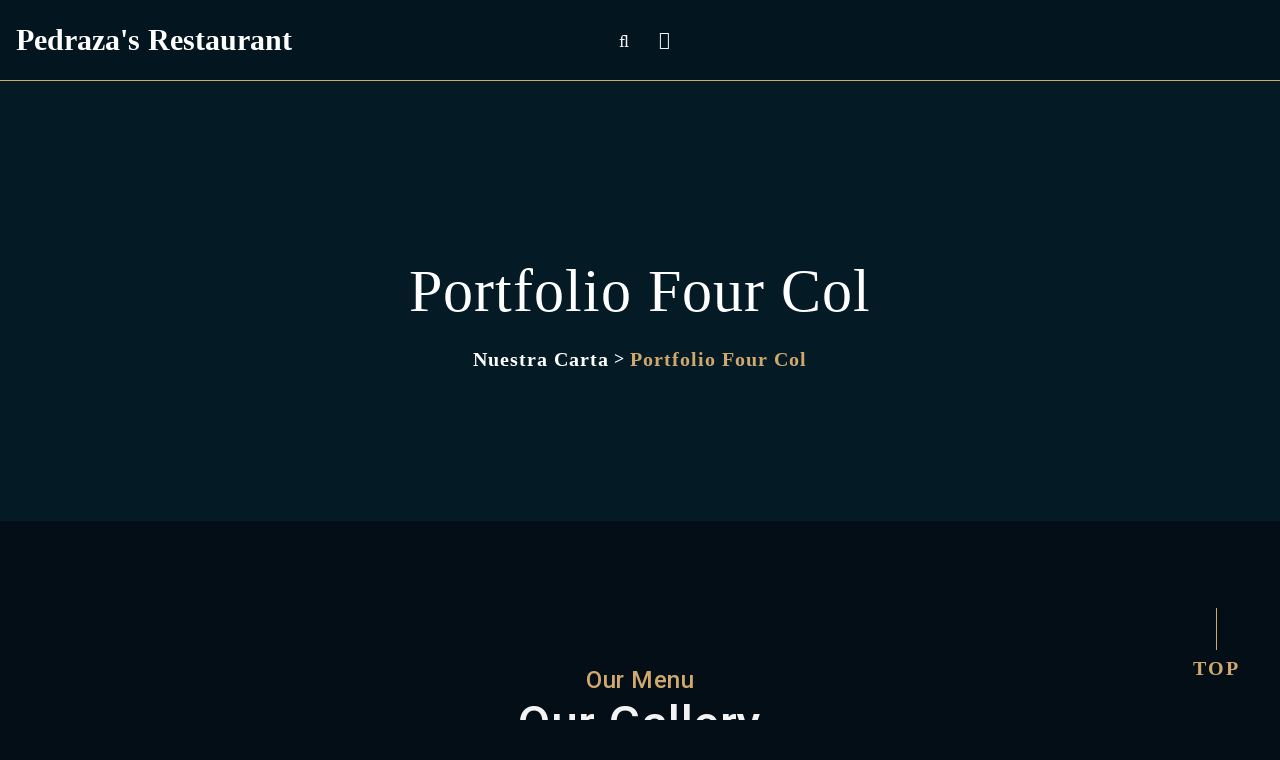

--- FILE ---
content_type: text/html; charset=UTF-8
request_url: https://pedrazarestaurant.com/portfolio-four-col/
body_size: 14503
content:
<!DOCTYPE html>
<html lang="es-PE" class="no-js">
<head>
	<meta charset="UTF-8">
	<meta name="viewport" content="width=device-width, initial-scale=1">
	<title>Portfolio Four Col &#8211; Pedraza&#039;s Restaurant</title>
<meta name='robots' content='max-image-preview:large' />
<link rel='dns-prefetch' href='//fonts.googleapis.com' />
<link rel="alternate" type="application/rss+xml" title="Pedraza&#039;s Restaurant &raquo; Feed" href="https://pedrazarestaurant.com/feed/" />
<link rel="alternate" type="application/rss+xml" title="Pedraza&#039;s Restaurant &raquo; Feed de comentarios" href="https://pedrazarestaurant.com/comments/feed/" />
<script type="text/javascript">
window._wpemojiSettings = {"baseUrl":"https:\/\/s.w.org\/images\/core\/emoji\/14.0.0\/72x72\/","ext":".png","svgUrl":"https:\/\/s.w.org\/images\/core\/emoji\/14.0.0\/svg\/","svgExt":".svg","source":{"concatemoji":"https:\/\/pedrazarestaurant.com\/wp-includes\/js\/wp-emoji-release.min.js?ver=6.3.1"}};
/*! This file is auto-generated */
!function(i,n){var o,s,e;function c(e){try{var t={supportTests:e,timestamp:(new Date).valueOf()};sessionStorage.setItem(o,JSON.stringify(t))}catch(e){}}function p(e,t,n){e.clearRect(0,0,e.canvas.width,e.canvas.height),e.fillText(t,0,0);var t=new Uint32Array(e.getImageData(0,0,e.canvas.width,e.canvas.height).data),r=(e.clearRect(0,0,e.canvas.width,e.canvas.height),e.fillText(n,0,0),new Uint32Array(e.getImageData(0,0,e.canvas.width,e.canvas.height).data));return t.every(function(e,t){return e===r[t]})}function u(e,t,n){switch(t){case"flag":return n(e,"\ud83c\udff3\ufe0f\u200d\u26a7\ufe0f","\ud83c\udff3\ufe0f\u200b\u26a7\ufe0f")?!1:!n(e,"\ud83c\uddfa\ud83c\uddf3","\ud83c\uddfa\u200b\ud83c\uddf3")&&!n(e,"\ud83c\udff4\udb40\udc67\udb40\udc62\udb40\udc65\udb40\udc6e\udb40\udc67\udb40\udc7f","\ud83c\udff4\u200b\udb40\udc67\u200b\udb40\udc62\u200b\udb40\udc65\u200b\udb40\udc6e\u200b\udb40\udc67\u200b\udb40\udc7f");case"emoji":return!n(e,"\ud83e\udef1\ud83c\udffb\u200d\ud83e\udef2\ud83c\udfff","\ud83e\udef1\ud83c\udffb\u200b\ud83e\udef2\ud83c\udfff")}return!1}function f(e,t,n){var r="undefined"!=typeof WorkerGlobalScope&&self instanceof WorkerGlobalScope?new OffscreenCanvas(300,150):i.createElement("canvas"),a=r.getContext("2d",{willReadFrequently:!0}),o=(a.textBaseline="top",a.font="600 32px Arial",{});return e.forEach(function(e){o[e]=t(a,e,n)}),o}function t(e){var t=i.createElement("script");t.src=e,t.defer=!0,i.head.appendChild(t)}"undefined"!=typeof Promise&&(o="wpEmojiSettingsSupports",s=["flag","emoji"],n.supports={everything:!0,everythingExceptFlag:!0},e=new Promise(function(e){i.addEventListener("DOMContentLoaded",e,{once:!0})}),new Promise(function(t){var n=function(){try{var e=JSON.parse(sessionStorage.getItem(o));if("object"==typeof e&&"number"==typeof e.timestamp&&(new Date).valueOf()<e.timestamp+604800&&"object"==typeof e.supportTests)return e.supportTests}catch(e){}return null}();if(!n){if("undefined"!=typeof Worker&&"undefined"!=typeof OffscreenCanvas&&"undefined"!=typeof URL&&URL.createObjectURL&&"undefined"!=typeof Blob)try{var e="postMessage("+f.toString()+"("+[JSON.stringify(s),u.toString(),p.toString()].join(",")+"));",r=new Blob([e],{type:"text/javascript"}),a=new Worker(URL.createObjectURL(r),{name:"wpTestEmojiSupports"});return void(a.onmessage=function(e){c(n=e.data),a.terminate(),t(n)})}catch(e){}c(n=f(s,u,p))}t(n)}).then(function(e){for(var t in e)n.supports[t]=e[t],n.supports.everything=n.supports.everything&&n.supports[t],"flag"!==t&&(n.supports.everythingExceptFlag=n.supports.everythingExceptFlag&&n.supports[t]);n.supports.everythingExceptFlag=n.supports.everythingExceptFlag&&!n.supports.flag,n.DOMReady=!1,n.readyCallback=function(){n.DOMReady=!0}}).then(function(){return e}).then(function(){var e;n.supports.everything||(n.readyCallback(),(e=n.source||{}).concatemoji?t(e.concatemoji):e.wpemoji&&e.twemoji&&(t(e.twemoji),t(e.wpemoji)))}))}((window,document),window._wpemojiSettings);
</script>
<style type="text/css">
img.wp-smiley,
img.emoji {
	display: inline !important;
	border: none !important;
	box-shadow: none !important;
	height: 1em !important;
	width: 1em !important;
	margin: 0 0.07em !important;
	vertical-align: -0.1em !important;
	background: none !important;
	padding: 0 !important;
}
</style>
	<link rel='stylesheet' id='wp-block-library-css' href='https://pedrazarestaurant.com/wp-includes/css/dist/block-library/style.min.css?ver=6.3.1' type='text/css' media='all' />
<link rel='stylesheet' id='wc-blocks-vendors-style-css' href='https://pedrazarestaurant.com/wp-content/plugins/woocommerce/packages/woocommerce-blocks/build/wc-blocks-vendors-style.css?ver=10.9.3' type='text/css' media='all' />
<link rel='stylesheet' id='wc-all-blocks-style-css' href='https://pedrazarestaurant.com/wp-content/plugins/woocommerce/packages/woocommerce-blocks/build/wc-all-blocks-style.css?ver=10.9.3' type='text/css' media='all' />
<link rel='stylesheet' id='nfd-wonder-blocks-utilities-css' href='https://pedrazarestaurant.com/wp-content/plugins/wp-plugin-hostgator/vendor/newfold-labs/wp-module-patterns/assets/styles/utilities.css?ver=0.1.4' type='text/css' media='all' />
<style id='classic-theme-styles-inline-css' type='text/css'>
/*! This file is auto-generated */
.wp-block-button__link{color:#fff;background-color:#32373c;border-radius:9999px;box-shadow:none;text-decoration:none;padding:calc(.667em + 2px) calc(1.333em + 2px);font-size:1.125em}.wp-block-file__button{background:#32373c;color:#fff;text-decoration:none}
</style>
<style id='global-styles-inline-css' type='text/css'>
body{--wp--preset--color--black: #000000;--wp--preset--color--cyan-bluish-gray: #abb8c3;--wp--preset--color--white: #ffffff;--wp--preset--color--pale-pink: #f78da7;--wp--preset--color--vivid-red: #cf2e2e;--wp--preset--color--luminous-vivid-orange: #ff6900;--wp--preset--color--luminous-vivid-amber: #fcb900;--wp--preset--color--light-green-cyan: #7bdcb5;--wp--preset--color--vivid-green-cyan: #00d084;--wp--preset--color--pale-cyan-blue: #8ed1fc;--wp--preset--color--vivid-cyan-blue: #0693e3;--wp--preset--color--vivid-purple: #9b51e0;--wp--preset--gradient--vivid-cyan-blue-to-vivid-purple: linear-gradient(135deg,rgba(6,147,227,1) 0%,rgb(155,81,224) 100%);--wp--preset--gradient--light-green-cyan-to-vivid-green-cyan: linear-gradient(135deg,rgb(122,220,180) 0%,rgb(0,208,130) 100%);--wp--preset--gradient--luminous-vivid-amber-to-luminous-vivid-orange: linear-gradient(135deg,rgba(252,185,0,1) 0%,rgba(255,105,0,1) 100%);--wp--preset--gradient--luminous-vivid-orange-to-vivid-red: linear-gradient(135deg,rgba(255,105,0,1) 0%,rgb(207,46,46) 100%);--wp--preset--gradient--very-light-gray-to-cyan-bluish-gray: linear-gradient(135deg,rgb(238,238,238) 0%,rgb(169,184,195) 100%);--wp--preset--gradient--cool-to-warm-spectrum: linear-gradient(135deg,rgb(74,234,220) 0%,rgb(151,120,209) 20%,rgb(207,42,186) 40%,rgb(238,44,130) 60%,rgb(251,105,98) 80%,rgb(254,248,76) 100%);--wp--preset--gradient--blush-light-purple: linear-gradient(135deg,rgb(255,206,236) 0%,rgb(152,150,240) 100%);--wp--preset--gradient--blush-bordeaux: linear-gradient(135deg,rgb(254,205,165) 0%,rgb(254,45,45) 50%,rgb(107,0,62) 100%);--wp--preset--gradient--luminous-dusk: linear-gradient(135deg,rgb(255,203,112) 0%,rgb(199,81,192) 50%,rgb(65,88,208) 100%);--wp--preset--gradient--pale-ocean: linear-gradient(135deg,rgb(255,245,203) 0%,rgb(182,227,212) 50%,rgb(51,167,181) 100%);--wp--preset--gradient--electric-grass: linear-gradient(135deg,rgb(202,248,128) 0%,rgb(113,206,126) 100%);--wp--preset--gradient--midnight: linear-gradient(135deg,rgb(2,3,129) 0%,rgb(40,116,252) 100%);--wp--preset--font-size--small: 13px;--wp--preset--font-size--medium: 20px;--wp--preset--font-size--large: 36px;--wp--preset--font-size--x-large: 42px;--wp--preset--spacing--20: 0.44rem;--wp--preset--spacing--30: 0.67rem;--wp--preset--spacing--40: 1rem;--wp--preset--spacing--50: 1.5rem;--wp--preset--spacing--60: 2.25rem;--wp--preset--spacing--70: 3.38rem;--wp--preset--spacing--80: 5.06rem;--wp--preset--shadow--natural: 6px 6px 9px rgba(0, 0, 0, 0.2);--wp--preset--shadow--deep: 12px 12px 50px rgba(0, 0, 0, 0.4);--wp--preset--shadow--sharp: 6px 6px 0px rgba(0, 0, 0, 0.2);--wp--preset--shadow--outlined: 6px 6px 0px -3px rgba(255, 255, 255, 1), 6px 6px rgba(0, 0, 0, 1);--wp--preset--shadow--crisp: 6px 6px 0px rgba(0, 0, 0, 1);}:where(.is-layout-flex){gap: 0.5em;}:where(.is-layout-grid){gap: 0.5em;}body .is-layout-flow > .alignleft{float: left;margin-inline-start: 0;margin-inline-end: 2em;}body .is-layout-flow > .alignright{float: right;margin-inline-start: 2em;margin-inline-end: 0;}body .is-layout-flow > .aligncenter{margin-left: auto !important;margin-right: auto !important;}body .is-layout-constrained > .alignleft{float: left;margin-inline-start: 0;margin-inline-end: 2em;}body .is-layout-constrained > .alignright{float: right;margin-inline-start: 2em;margin-inline-end: 0;}body .is-layout-constrained > .aligncenter{margin-left: auto !important;margin-right: auto !important;}body .is-layout-constrained > :where(:not(.alignleft):not(.alignright):not(.alignfull)){max-width: var(--wp--style--global--content-size);margin-left: auto !important;margin-right: auto !important;}body .is-layout-constrained > .alignwide{max-width: var(--wp--style--global--wide-size);}body .is-layout-flex{display: flex;}body .is-layout-flex{flex-wrap: wrap;align-items: center;}body .is-layout-flex > *{margin: 0;}body .is-layout-grid{display: grid;}body .is-layout-grid > *{margin: 0;}:where(.wp-block-columns.is-layout-flex){gap: 2em;}:where(.wp-block-columns.is-layout-grid){gap: 2em;}:where(.wp-block-post-template.is-layout-flex){gap: 1.25em;}:where(.wp-block-post-template.is-layout-grid){gap: 1.25em;}.has-black-color{color: var(--wp--preset--color--black) !important;}.has-cyan-bluish-gray-color{color: var(--wp--preset--color--cyan-bluish-gray) !important;}.has-white-color{color: var(--wp--preset--color--white) !important;}.has-pale-pink-color{color: var(--wp--preset--color--pale-pink) !important;}.has-vivid-red-color{color: var(--wp--preset--color--vivid-red) !important;}.has-luminous-vivid-orange-color{color: var(--wp--preset--color--luminous-vivid-orange) !important;}.has-luminous-vivid-amber-color{color: var(--wp--preset--color--luminous-vivid-amber) !important;}.has-light-green-cyan-color{color: var(--wp--preset--color--light-green-cyan) !important;}.has-vivid-green-cyan-color{color: var(--wp--preset--color--vivid-green-cyan) !important;}.has-pale-cyan-blue-color{color: var(--wp--preset--color--pale-cyan-blue) !important;}.has-vivid-cyan-blue-color{color: var(--wp--preset--color--vivid-cyan-blue) !important;}.has-vivid-purple-color{color: var(--wp--preset--color--vivid-purple) !important;}.has-black-background-color{background-color: var(--wp--preset--color--black) !important;}.has-cyan-bluish-gray-background-color{background-color: var(--wp--preset--color--cyan-bluish-gray) !important;}.has-white-background-color{background-color: var(--wp--preset--color--white) !important;}.has-pale-pink-background-color{background-color: var(--wp--preset--color--pale-pink) !important;}.has-vivid-red-background-color{background-color: var(--wp--preset--color--vivid-red) !important;}.has-luminous-vivid-orange-background-color{background-color: var(--wp--preset--color--luminous-vivid-orange) !important;}.has-luminous-vivid-amber-background-color{background-color: var(--wp--preset--color--luminous-vivid-amber) !important;}.has-light-green-cyan-background-color{background-color: var(--wp--preset--color--light-green-cyan) !important;}.has-vivid-green-cyan-background-color{background-color: var(--wp--preset--color--vivid-green-cyan) !important;}.has-pale-cyan-blue-background-color{background-color: var(--wp--preset--color--pale-cyan-blue) !important;}.has-vivid-cyan-blue-background-color{background-color: var(--wp--preset--color--vivid-cyan-blue) !important;}.has-vivid-purple-background-color{background-color: var(--wp--preset--color--vivid-purple) !important;}.has-black-border-color{border-color: var(--wp--preset--color--black) !important;}.has-cyan-bluish-gray-border-color{border-color: var(--wp--preset--color--cyan-bluish-gray) !important;}.has-white-border-color{border-color: var(--wp--preset--color--white) !important;}.has-pale-pink-border-color{border-color: var(--wp--preset--color--pale-pink) !important;}.has-vivid-red-border-color{border-color: var(--wp--preset--color--vivid-red) !important;}.has-luminous-vivid-orange-border-color{border-color: var(--wp--preset--color--luminous-vivid-orange) !important;}.has-luminous-vivid-amber-border-color{border-color: var(--wp--preset--color--luminous-vivid-amber) !important;}.has-light-green-cyan-border-color{border-color: var(--wp--preset--color--light-green-cyan) !important;}.has-vivid-green-cyan-border-color{border-color: var(--wp--preset--color--vivid-green-cyan) !important;}.has-pale-cyan-blue-border-color{border-color: var(--wp--preset--color--pale-cyan-blue) !important;}.has-vivid-cyan-blue-border-color{border-color: var(--wp--preset--color--vivid-cyan-blue) !important;}.has-vivid-purple-border-color{border-color: var(--wp--preset--color--vivid-purple) !important;}.has-vivid-cyan-blue-to-vivid-purple-gradient-background{background: var(--wp--preset--gradient--vivid-cyan-blue-to-vivid-purple) !important;}.has-light-green-cyan-to-vivid-green-cyan-gradient-background{background: var(--wp--preset--gradient--light-green-cyan-to-vivid-green-cyan) !important;}.has-luminous-vivid-amber-to-luminous-vivid-orange-gradient-background{background: var(--wp--preset--gradient--luminous-vivid-amber-to-luminous-vivid-orange) !important;}.has-luminous-vivid-orange-to-vivid-red-gradient-background{background: var(--wp--preset--gradient--luminous-vivid-orange-to-vivid-red) !important;}.has-very-light-gray-to-cyan-bluish-gray-gradient-background{background: var(--wp--preset--gradient--very-light-gray-to-cyan-bluish-gray) !important;}.has-cool-to-warm-spectrum-gradient-background{background: var(--wp--preset--gradient--cool-to-warm-spectrum) !important;}.has-blush-light-purple-gradient-background{background: var(--wp--preset--gradient--blush-light-purple) !important;}.has-blush-bordeaux-gradient-background{background: var(--wp--preset--gradient--blush-bordeaux) !important;}.has-luminous-dusk-gradient-background{background: var(--wp--preset--gradient--luminous-dusk) !important;}.has-pale-ocean-gradient-background{background: var(--wp--preset--gradient--pale-ocean) !important;}.has-electric-grass-gradient-background{background: var(--wp--preset--gradient--electric-grass) !important;}.has-midnight-gradient-background{background: var(--wp--preset--gradient--midnight) !important;}.has-small-font-size{font-size: var(--wp--preset--font-size--small) !important;}.has-medium-font-size{font-size: var(--wp--preset--font-size--medium) !important;}.has-large-font-size{font-size: var(--wp--preset--font-size--large) !important;}.has-x-large-font-size{font-size: var(--wp--preset--font-size--x-large) !important;}
.wp-block-navigation a:where(:not(.wp-element-button)){color: inherit;}
:where(.wp-block-post-template.is-layout-flex){gap: 1.25em;}:where(.wp-block-post-template.is-layout-grid){gap: 1.25em;}
:where(.wp-block-columns.is-layout-flex){gap: 2em;}:where(.wp-block-columns.is-layout-grid){gap: 2em;}
.wp-block-pullquote{font-size: 1.5em;line-height: 1.6;}
</style>
<link rel='stylesheet' id='redux-extendify-styles-css' href='https://pedrazarestaurant.com/wp-content/plugins/redux-framework/redux-core/assets/css/extendify-utilities.css?ver=4.4.7' type='text/css' media='all' />
<link rel='stylesheet' id='contact-form-7-css' href='https://pedrazarestaurant.com/wp-content/plugins/contact-form-7/includes/css/styles.css?ver=5.8.1' type='text/css' media='all' />
<link rel='stylesheet' id='woocommerce-layout-css' href='https://pedrazarestaurant.com/wp-content/plugins/woocommerce/assets/css/woocommerce-layout.css?ver=8.1.1' type='text/css' media='all' />
<link rel='stylesheet' id='woocommerce-smallscreen-css' href='https://pedrazarestaurant.com/wp-content/plugins/woocommerce/assets/css/woocommerce-smallscreen.css?ver=8.1.1' type='text/css' media='only screen and (max-width: 768px)' />
<link rel='stylesheet' id='woocommerce-general-css' href='https://pedrazarestaurant.com/wp-content/plugins/woocommerce/assets/css/woocommerce.css?ver=8.1.1' type='text/css' media='all' />
<style id='woocommerce-inline-inline-css' type='text/css'>
.woocommerce form .form-row .required { visibility: visible; }
</style>
<link rel='stylesheet' id='woocommerce-css' href='https://pedrazarestaurant.com/wp-content/themes/restro/woocommerce/woocommerce.css?ver=6.3.1' type='text/css' media='all' />
<link rel='stylesheet' id='bootstrap-css' href='https://pedrazarestaurant.com/wp-content/themes/restro/assets/css/bootstrap.min.css?ver=1.0' type='text/css' media='all' />
<link rel='stylesheet' id='owl-carousel-css' href='https://pedrazarestaurant.com/wp-content/themes/restro/assets/css/owl.carousel.min.css?ver=1.0' type='text/css' media='all' />
<link rel='stylesheet' id='font-awesome-css' href='https://pedrazarestaurant.com/wp-content/plugins/elementor/assets/lib/font-awesome/css/font-awesome.min.css?ver=4.7.0' type='text/css' media='all' />
<link rel='stylesheet' id='slick-css' href='https://pedrazarestaurant.com/wp-content/themes/restro/assets/css/slick.css?ver=1.0' type='text/css' media='all' />
<link rel='stylesheet' id='restro-animate-min-css' href='https://pedrazarestaurant.com/wp-content/themes/restro/assets/css/animate.min.css?ver=1.0' type='text/css' media='all' />
<link rel='stylesheet' id='restro-style-css' href='https://pedrazarestaurant.com/wp-content/themes/restro/style.css?ver=1.0' type='text/css' media='all' />
<link rel='stylesheet' id='restro-responsive-css' href='https://pedrazarestaurant.com/wp-content/themes/restro/assets/css/responsive.css?ver=1.0' type='text/css' media='all' />
<link rel='stylesheet' id='fonts-css' href='https://fonts.googleapis.com/css2?family=PT%20Sans:wght@300;400;500;600;700;800;900&#038;subset=latin%2Clatin-ext' type='text/css' media='all' />
<link rel='stylesheet' id='elementor-icons-css' href='https://pedrazarestaurant.com/wp-content/plugins/elementor/assets/lib/eicons/css/elementor-icons.min.css?ver=5.23.0' type='text/css' media='all' />
<link rel='stylesheet' id='elementor-frontend-css' href='https://pedrazarestaurant.com/wp-content/plugins/elementor/assets/css/frontend-lite.min.css?ver=3.16.4' type='text/css' media='all' />
<link rel='stylesheet' id='swiper-css' href='https://pedrazarestaurant.com/wp-content/plugins/elementor/assets/lib/swiper/css/swiper.min.css?ver=5.3.6' type='text/css' media='all' />
<link rel='stylesheet' id='elementor-post-9-css' href='https://pedrazarestaurant.com/wp-content/uploads/elementor/css/post-9.css?ver=1663214836' type='text/css' media='all' />
<link rel='stylesheet' id='elementor-global-css' href='https://pedrazarestaurant.com/wp-content/uploads/elementor/css/global.css?ver=1663218337' type='text/css' media='all' />
<link rel='stylesheet' id='elementor-post-1227-css' href='https://pedrazarestaurant.com/wp-content/uploads/elementor/css/post-1227.css?ver=1663351000' type='text/css' media='all' />
<link rel='stylesheet' id='eael-general-css' href='https://pedrazarestaurant.com/wp-content/plugins/essential-addons-for-elementor-lite/assets/front-end/css/view/general.min.css?ver=5.8.10' type='text/css' media='all' />
<link rel='stylesheet' id='google-fonts-1-css' href='https://fonts.googleapis.com/css?family=Roboto%3A100%2C100italic%2C200%2C200italic%2C300%2C300italic%2C400%2C400italic%2C500%2C500italic%2C600%2C600italic%2C700%2C700italic%2C800%2C800italic%2C900%2C900italic%7CRoboto+Slab%3A100%2C100italic%2C200%2C200italic%2C300%2C300italic%2C400%2C400italic%2C500%2C500italic%2C600%2C600italic%2C700%2C700italic%2C800%2C800italic%2C900%2C900italic&#038;display=auto&#038;ver=6.3.1' type='text/css' media='all' />
<link rel="preconnect" href="https://fonts.gstatic.com/" crossorigin><script type='text/javascript' src='https://pedrazarestaurant.com/wp-includes/js/jquery/jquery.min.js?ver=3.7.0' id='jquery-core-js'></script>
<script type='text/javascript' src='https://pedrazarestaurant.com/wp-includes/js/jquery/jquery-migrate.min.js?ver=3.4.1' id='jquery-migrate-js'></script>
<link rel="https://api.w.org/" href="https://pedrazarestaurant.com/wp-json/" /><link rel="alternate" type="application/json" href="https://pedrazarestaurant.com/wp-json/wp/v2/pages/1227" /><link rel="EditURI" type="application/rsd+xml" title="RSD" href="https://pedrazarestaurant.com/xmlrpc.php?rsd" />
<meta name="generator" content="WordPress 6.3.1" />
<meta name="generator" content="WooCommerce 8.1.1" />
<link rel="canonical" href="https://pedrazarestaurant.com/portfolio-four-col/" />
<link rel='shortlink' href='https://pedrazarestaurant.com/?p=1227' />
<link rel="alternate" type="application/json+oembed" href="https://pedrazarestaurant.com/wp-json/oembed/1.0/embed?url=https%3A%2F%2Fpedrazarestaurant.com%2Fportfolio-four-col%2F" />
<link rel="alternate" type="text/xml+oembed" href="https://pedrazarestaurant.com/wp-json/oembed/1.0/embed?url=https%3A%2F%2Fpedrazarestaurant.com%2Fportfolio-four-col%2F&#038;format=xml" />
<meta name="generator" content="Redux 4.4.7" />	<noscript><style>.woocommerce-product-gallery{ opacity: 1 !important; }</style></noscript>
	<meta name="generator" content="Elementor 3.16.4; features: e_dom_optimization, e_optimized_assets_loading, e_optimized_css_loading, additional_custom_breakpoints; settings: css_print_method-external, google_font-enabled, font_display-auto">
<meta name="generator" content="Powered by Slider Revolution 6.5.20 - responsive, Mobile-Friendly Slider Plugin for WordPress with comfortable drag and drop interface." />
<link rel="icon" href="https://pedrazarestaurant.com/wp-content/uploads/2022/06/cropped-PEDRAZAS-1-1-32x32.png" sizes="32x32" />
<link rel="icon" href="https://pedrazarestaurant.com/wp-content/uploads/2022/06/cropped-PEDRAZAS-1-1-192x192.png" sizes="192x192" />
<link rel="apple-touch-icon" href="https://pedrazarestaurant.com/wp-content/uploads/2022/06/cropped-PEDRAZAS-1-1-180x180.png" />
<meta name="msapplication-TileImage" content="https://pedrazarestaurant.com/wp-content/uploads/2022/06/cropped-PEDRAZAS-1-1-270x270.png" />
<script>function setREVStartSize(e){
			//window.requestAnimationFrame(function() {
				window.RSIW = window.RSIW===undefined ? window.innerWidth : window.RSIW;
				window.RSIH = window.RSIH===undefined ? window.innerHeight : window.RSIH;
				try {
					var pw = document.getElementById(e.c).parentNode.offsetWidth,
						newh;
					pw = pw===0 || isNaN(pw) ? window.RSIW : pw;
					e.tabw = e.tabw===undefined ? 0 : parseInt(e.tabw);
					e.thumbw = e.thumbw===undefined ? 0 : parseInt(e.thumbw);
					e.tabh = e.tabh===undefined ? 0 : parseInt(e.tabh);
					e.thumbh = e.thumbh===undefined ? 0 : parseInt(e.thumbh);
					e.tabhide = e.tabhide===undefined ? 0 : parseInt(e.tabhide);
					e.thumbhide = e.thumbhide===undefined ? 0 : parseInt(e.thumbhide);
					e.mh = e.mh===undefined || e.mh=="" || e.mh==="auto" ? 0 : parseInt(e.mh,0);
					if(e.layout==="fullscreen" || e.l==="fullscreen")
						newh = Math.max(e.mh,window.RSIH);
					else{
						e.gw = Array.isArray(e.gw) ? e.gw : [e.gw];
						for (var i in e.rl) if (e.gw[i]===undefined || e.gw[i]===0) e.gw[i] = e.gw[i-1];
						e.gh = e.el===undefined || e.el==="" || (Array.isArray(e.el) && e.el.length==0)? e.gh : e.el;
						e.gh = Array.isArray(e.gh) ? e.gh : [e.gh];
						for (var i in e.rl) if (e.gh[i]===undefined || e.gh[i]===0) e.gh[i] = e.gh[i-1];
											
						var nl = new Array(e.rl.length),
							ix = 0,
							sl;
						e.tabw = e.tabhide>=pw ? 0 : e.tabw;
						e.thumbw = e.thumbhide>=pw ? 0 : e.thumbw;
						e.tabh = e.tabhide>=pw ? 0 : e.tabh;
						e.thumbh = e.thumbhide>=pw ? 0 : e.thumbh;
						for (var i in e.rl) nl[i] = e.rl[i]<window.RSIW ? 0 : e.rl[i];
						sl = nl[0];
						for (var i in nl) if (sl>nl[i] && nl[i]>0) { sl = nl[i]; ix=i;}
						var m = pw>(e.gw[ix]+e.tabw+e.thumbw) ? 1 : (pw-(e.tabw+e.thumbw)) / (e.gw[ix]);
						newh =  (e.gh[ix] * m) + (e.tabh + e.thumbh);
					}
					var el = document.getElementById(e.c);
					if (el!==null && el) el.style.height = newh+"px";
					el = document.getElementById(e.c+"_wrapper");
					if (el!==null && el) {
						el.style.height = newh+"px";
						el.style.display = "block";
					}
				} catch(e){
					console.log("Failure at Presize of Slider:" + e)
				}
			//});
		  };</script>
<style id="tmc_option-dynamic-css" title="dynamic-css" class="redux-options-output">.page-404{background-size:cover;}</style>	
</head>
<body class="page-template-default page page-id-1227 theme-restro woocommerce-no-js elementor-default elementor-kit-9 elementor-page elementor-page-1227">
<div id="content-wrapper" >
<div class="site-header__wrapper header1"> 
	<header class="site-header site-header__header-one">
        <nav id="main-navigation-wrapper" class="navbar navbar-default header-navigation ">
            <div class="container"> 
            	<div class="row">
	               <div class="col-lg-2 col-md-12 col-xs-12 header_logo_box">	
			        	<div class="top-inner clearfix">
			        		<div class="logo-box clearfix">
						    										<a href="https://pedrazarestaurant.com/" class="navbar-brand">Pedraza&#039;s Restaurant</a>
													        </div>
						    <div class="cmn-toggle-switch">
							    <span></span>
						    </div>
						</div>	
					</div>
					<div class="col-lg-8 col-md-12 col-xs-12 header1_togg_center">	
						<div class="toggle-block">
						    <div class="toggle-block-container ">
								<div class="main-nav">
																			<div class="right-side-box">
											 									            <button name="button" type="button" class="search-btn search-popup__toggler" data-toggle="modal" data-target=".bs-example-modal-lg"><i class="fa fa-search"></i></button>	
									        										            <span class="cart "><i class="cart_head_icon fa fa-shopping-cart"></i></span>
										        										</div>
										<div class="search-popup">
											<div class="search-popup__overlay custom-cursor__overlay">
												<div class="cursor"></div>
												<div class="cursor-follower"></div>
											</div>
											<div class="search-popup__inner">
												<form role="search" method="get" class="search-popup__form" action="https://pedrazarestaurant.com/">
													<input type="search" value="" name="s"   placeholder="Search..." required/>
													<button type="submit" class="sbtn"><i class="fa fa-search"></i></button>
												</form>
											</div>
										</div>
								   	
								</div>						
						    </div>
					    </div>
					</div>
					<div class="col-lg-2 col-md-12 col-xs-12 header1_togg_right">
											</div>
                </div>
			</div>
		</nav>
		<!-- Mini Cart Box -->
		<div class="menu-minicart-area">
			<div class="group-icon-btn closeButtonStructure cart_head_icon">
				<i class="fas fa-window-close"></i>
			</div>
			            	<div class="no_cart_data">
            		<p>No products in the cart.</p>
            	</div>
                    </div>
	</header>
</div>				<div class="inner-banner" style="">
		            <div class="container">
		               <div class="inner-banner__content" style="">
														<h1 style=";">
									Portfolio Four Col 
								</h1>
													      	<h5 style=";">
									    <!-- Breadcrumb NavXT 7.2.0 -->
<span property="itemListElement" typeof="ListItem"><a property="item" typeof="WebPage" title="Go to Nuestra Carta." href="https://pedrazarestaurant.com" class="home" ><span property="name">Nuestra Carta</span></a><meta property="position" content="1"></span> &gt; <span property="itemListElement" typeof="ListItem"><span property="name" class="post post-page current-item">Portfolio Four Col</span><meta property="url" content="https://pedrazarestaurant.com/portfolio-four-col/"><meta property="position" content="2"></span>  
									    </h5>
											
		               </div>
		            </div>
		        </div>
		<div class="container container-main main-container">		<div class="entry-content">
			<div class="text_block wpb_text_column clearfix">
						<div data-elementor-type="wp-page" data-elementor-id="1227" class="elementor elementor-1227">
									<section class="elementor-section elementor-top-section elementor-element elementor-element-c74851f elementor-section-full_width elementor-section-stretched elementor-section-height-default elementor-section-height-default" data-id="c74851f" data-element_type="section" data-settings="{&quot;stretch_section&quot;:&quot;section-stretched&quot;}">
						<div class="elementor-container elementor-column-gap-default">
					<div class="elementor-column elementor-col-100 elementor-top-column elementor-element elementor-element-8dd3408" data-id="8dd3408" data-element_type="column">
			<div class="elementor-widget-wrap elementor-element-populated">
								<section class="elementor-section elementor-inner-section elementor-element elementor-element-361e9e3 elementor-section-full_width elementor-section-height-default elementor-section-height-default" data-id="361e9e3" data-element_type="section">
						<div class="elementor-container elementor-column-gap-default">
					<div class="elementor-column elementor-col-100 elementor-inner-column elementor-element elementor-element-f47ef09" data-id="f47ef09" data-element_type="column">
			<div class="elementor-widget-wrap elementor-element-populated">
								<div class="elementor-element elementor-element-71f9476 globle_sub_heading elementor-widget elementor-widget-heading" data-id="71f9476" data-element_type="widget" data-widget_type="heading.default">
				<div class="elementor-widget-container">
			<style>/*! elementor - v3.16.0 - 20-09-2023 */
.elementor-heading-title{padding:0;margin:0;line-height:1}.elementor-widget-heading .elementor-heading-title[class*=elementor-size-]>a{color:inherit;font-size:inherit;line-height:inherit}.elementor-widget-heading .elementor-heading-title.elementor-size-small{font-size:15px}.elementor-widget-heading .elementor-heading-title.elementor-size-medium{font-size:19px}.elementor-widget-heading .elementor-heading-title.elementor-size-large{font-size:29px}.elementor-widget-heading .elementor-heading-title.elementor-size-xl{font-size:39px}.elementor-widget-heading .elementor-heading-title.elementor-size-xxl{font-size:59px}</style><h5 class="elementor-heading-title elementor-size-default">Our Menu</h5>		</div>
				</div>
				<div class="elementor-element elementor-element-1fedef3 elementor-widget elementor-widget-heading" data-id="1fedef3" data-element_type="widget" data-widget_type="heading.default">
				<div class="elementor-widget-container">
			<h1 class="elementor-heading-title elementor-size-default">Our Gallery</h1>		</div>
				</div>
					</div>
		</div>
							</div>
		</section>
				<section class="elementor-section elementor-inner-section elementor-element elementor-element-945c67f elementor-section-full_width portfolio_four_section elementor-section-height-default elementor-section-height-default" data-id="945c67f" data-element_type="section">
						<div class="elementor-container elementor-column-gap-default">
					<div class="elementor-column elementor-col-100 elementor-inner-column elementor-element elementor-element-80492c1" data-id="80492c1" data-element_type="column">
			<div class="elementor-widget-wrap elementor-element-populated">
								<div class="elementor-element elementor-element-cb938fb elementor-widget elementor-widget-portfolio" data-id="cb938fb" data-element_type="widget" data-widget_type="portfolio.default">
				<div class="elementor-widget-container">
				        <section class="work  " id="portfolio">
	        					<div class=" portfolio-controllers-container">
					<div class="portfolio-controllers wow fadeLeft" data-wow-duration="1s" data-wow-delay=".1s">
						<button type="button" class="filter-btn active" data-filter="*">All</button>
													
							<button type="button" class="filter-btn" data-filter=".breads">Breads</button>
													
							<button type="button" class="filter-btn" data-filter=".breakfast">Breakfast</button>
													
							<button type="button" class="filter-btn" data-filter=".desserts">Desserts</button>
													
							<button type="button" class="filter-btn" data-filter=".drinks">Drinks</button>
													
							<button type="button" class="filter-btn" data-filter=".especialidad-de-la-casa">Especialidad de la casa</button>
													
							<button type="button" class="filter-btn" data-filter=".main-course">Main Course</button>
													
							<button type="button" class="filter-btn" data-filter=".starter">Starter</button>
											</div>
				</div>
								<div class="portfolios">
										<div class="col-lg-3 col-md-4 col-sm-6 col-xs-12 portfolio desserts drinks">
						<div class="single_portfol_study">
							<a href="https://pedrazarestaurant.com/portfolio/chicken-fry-8/">
								<div class="portfolio_image column_four">
	                        		<img fetchpriority="high" width="338" height="272" src="https://pedrazarestaurant.com/wp-content/uploads/2022/06/IMAGENES-MENU-05-1.png" class="portfolio-image wp-post-image" alt="Seco de Ternera" decoding="async" srcset="https://pedrazarestaurant.com/wp-content/uploads/2022/06/IMAGENES-MENU-05-1.png 2846w, https://pedrazarestaurant.com/wp-content/uploads/2022/06/IMAGENES-MENU-05-1-300x242.png 300w, https://pedrazarestaurant.com/wp-content/uploads/2022/06/IMAGENES-MENU-05-1-1024x825.png 1024w, https://pedrazarestaurant.com/wp-content/uploads/2022/06/IMAGENES-MENU-05-1-768x619.png 768w, https://pedrazarestaurant.com/wp-content/uploads/2022/06/IMAGENES-MENU-05-1-1536x1237.png 1536w" sizes="(max-width: 338px) 100vw, 338px" />	                        	</div>
	                        </a>
	                        	<div class="portfolio_content_div">
	                        		<div class="portfolio_social_div">
	                        			<p>Desserts , Drinks</p>
	                        			<h5><a href="https://pedrazarestaurant.com/portfolio/chicken-fry-8/">Seco de Ternera</a></h5>
	                        		</div>
	                        	</div>
	                       <!--  </a> -->
	                    </div>
					</div>
										<div class="col-lg-3 col-md-4 col-sm-6 col-xs-12 portfolio breakfast desserts">
						<div class="single_portfol_study">
							<a href="https://pedrazarestaurant.com/portfolio/chicken-fry-7/">
								<div class="portfolio_image column_four">
	                        		<img width="338" height="500" src="https://pedrazarestaurant.com/wp-content/uploads/2022/02/por-7-338x500.jpg" class="portfolio-image wp-post-image" alt="" decoding="async" />	                        	</div>
	                        </a>
	                        	<div class="portfolio_content_div">
	                        		<div class="portfolio_social_div">
	                        			<p>Breakfast , Desserts</p>
	                        			<h5><a href="https://pedrazarestaurant.com/portfolio/chicken-fry-7/">Chicken Fry</a></h5>
	                        		</div>
	                        	</div>
	                       <!--  </a> -->
	                    </div>
					</div>
										<div class="col-lg-3 col-md-4 col-sm-6 col-xs-12 portfolio drinks starter">
						<div class="single_portfol_study">
							<a href="https://pedrazarestaurant.com/portfolio/chicken-fry-6/">
								<div class="portfolio_image column_four">
	                        		<img width="338" height="500" src="https://pedrazarestaurant.com/wp-content/uploads/2022/02/por-6-338x500.jpg" class="portfolio-image wp-post-image" alt="" decoding="async" />	                        	</div>
	                        </a>
	                        	<div class="portfolio_content_div">
	                        		<div class="portfolio_social_div">
	                        			<p>Drinks , Starter</p>
	                        			<h5><a href="https://pedrazarestaurant.com/portfolio/chicken-fry-6/">Chicken Fry</a></h5>
	                        		</div>
	                        	</div>
	                       <!--  </a> -->
	                    </div>
					</div>
										<div class="col-lg-3 col-md-4 col-sm-6 col-xs-12 portfolio desserts main-course">
						<div class="single_portfol_study">
							<a href="https://pedrazarestaurant.com/portfolio/chicken-fry-5/">
								<div class="portfolio_image column_four">
	                        		<img loading="lazy" width="338" height="500" src="https://pedrazarestaurant.com/wp-content/uploads/2022/02/por-5-338x500.jpg" class="portfolio-image wp-post-image" alt="" decoding="async" />	                        	</div>
	                        </a>
	                        	<div class="portfolio_content_div">
	                        		<div class="portfolio_social_div">
	                        			<p>Desserts , Main Course</p>
	                        			<h5><a href="https://pedrazarestaurant.com/portfolio/chicken-fry-5/">Chicken Fry</a></h5>
	                        		</div>
	                        	</div>
	                       <!--  </a> -->
	                    </div>
					</div>
										<div class="col-lg-3 col-md-4 col-sm-6 col-xs-12 portfolio breakfast starter">
						<div class="single_portfol_study">
							<a href="https://pedrazarestaurant.com/portfolio/chicken-fry-4/">
								<div class="portfolio_image column_four">
	                        		<img loading="lazy" width="338" height="500" src="https://pedrazarestaurant.com/wp-content/uploads/2022/02/por-4-338x500.jpg" class="portfolio-image wp-post-image" alt="" decoding="async" />	                        	</div>
	                        </a>
	                        	<div class="portfolio_content_div">
	                        		<div class="portfolio_social_div">
	                        			<p>Breakfast , Starter</p>
	                        			<h5><a href="https://pedrazarestaurant.com/portfolio/chicken-fry-4/">Chicken Fry</a></h5>
	                        		</div>
	                        	</div>
	                       <!--  </a> -->
	                    </div>
					</div>
										<div class="col-lg-3 col-md-4 col-sm-6 col-xs-12 portfolio breads desserts">
						<div class="single_portfol_study">
							<a href="https://pedrazarestaurant.com/portfolio/chicken-fry-3/">
								<div class="portfolio_image column_four">
	                        		<img loading="lazy" width="338" height="500" src="https://pedrazarestaurant.com/wp-content/uploads/2022/02/por-3-338x500.jpg" class="portfolio-image wp-post-image" alt="" decoding="async" />	                        	</div>
	                        </a>
	                        	<div class="portfolio_content_div">
	                        		<div class="portfolio_social_div">
	                        			<p>Breads , Desserts</p>
	                        			<h5><a href="https://pedrazarestaurant.com/portfolio/chicken-fry-3/">Chicken Fry</a></h5>
	                        		</div>
	                        	</div>
	                       <!--  </a> -->
	                    </div>
					</div>
										<div class="col-lg-3 col-md-4 col-sm-6 col-xs-12 portfolio desserts drinks">
						<div class="single_portfol_study">
							<a href="https://pedrazarestaurant.com/portfolio/chicken-fry-2/">
								<div class="portfolio_image column_four">
	                        		<img loading="lazy" width="338" height="500" src="https://pedrazarestaurant.com/wp-content/uploads/2022/02/por-2-338x500.jpg" class="portfolio-image wp-post-image" alt="" decoding="async" />	                        	</div>
	                        </a>
	                        	<div class="portfolio_content_div">
	                        		<div class="portfolio_social_div">
	                        			<p>Desserts , Drinks</p>
	                        			<h5><a href="https://pedrazarestaurant.com/portfolio/chicken-fry-2/">Chicken Fry</a></h5>
	                        		</div>
	                        	</div>
	                       <!--  </a> -->
	                    </div>
					</div>
										<div class="col-lg-3 col-md-4 col-sm-6 col-xs-12 portfolio main-course starter">
						<div class="single_portfol_study">
							<a href="https://pedrazarestaurant.com/portfolio/chicken-fry/">
								<div class="portfolio_image column_four">
	                        		<img loading="lazy" width="338" height="500" src="https://pedrazarestaurant.com/wp-content/uploads/2022/02/por-8-338x500.jpg" class="portfolio-image wp-post-image" alt="" decoding="async" />	                        	</div>
	                        </a>
	                        	<div class="portfolio_content_div">
	                        		<div class="portfolio_social_div">
	                        			<p>Main Course , Starter</p>
	                        			<h5><a href="https://pedrazarestaurant.com/portfolio/chicken-fry/">Chicken Fry</a></h5>
	                        		</div>
	                        	</div>
	                       <!--  </a> -->
	                    </div>
					</div>
									</div>
			</section>
			
			</div>
				</div>
					</div>
		</div>
							</div>
		</section>
					</div>
		</div>
							</div>
		</section>
							</div>
					</div>
					</div>
        	
</div>
    </div>
				<footer class="site-footer footer1" style="">
				
													<div class="site-footer__bottom" style="">
						<div class="container"> 
							<div class="row">
								<div class="col-lg-8 col-md-6 col-sm-12 col-xs-12">
																	</div>
								<div class="col-lg-4 col-md-6 col-sm-12 col-xs-12">
									<p class="site-footer__copy">2022 © All rights reserved by restro </p>
								</div>
							</div>
						</div>
					</div>
						</footer>
					<div  class="footer1_scroll scroll-to-target scroll-to-top right btt_text_type" style="">
												<h4 id="scrolltop">Top</h4>
										</div>
			
		<script>
			window.RS_MODULES = window.RS_MODULES || {};
			window.RS_MODULES.modules = window.RS_MODULES.modules || {};
			window.RS_MODULES.waiting = window.RS_MODULES.waiting || [];
			window.RS_MODULES.defered = true;
			window.RS_MODULES.moduleWaiting = window.RS_MODULES.moduleWaiting || {};
			window.RS_MODULES.type = 'compiled';
		</script>
			<script type="text/javascript">
		(function () {
			var c = document.body.className;
			c = c.replace(/woocommerce-no-js/, 'woocommerce-js');
			document.body.className = c;
		})();
	</script>
	
<div class="pswp" tabindex="-1" role="dialog" aria-hidden="true">
	<div class="pswp__bg"></div>
	<div class="pswp__scroll-wrap">
		<div class="pswp__container">
			<div class="pswp__item"></div>
			<div class="pswp__item"></div>
			<div class="pswp__item"></div>
		</div>
		<div class="pswp__ui pswp__ui--hidden">
			<div class="pswp__top-bar">
				<div class="pswp__counter"></div>
				<button class="pswp__button pswp__button--close" aria-label="Close (Esc)"></button>
				<button class="pswp__button pswp__button--share" aria-label="Share"></button>
				<button class="pswp__button pswp__button--fs" aria-label="Toggle fullscreen"></button>
				<button class="pswp__button pswp__button--zoom" aria-label="Zoom in/out"></button>
				<div class="pswp__preloader">
					<div class="pswp__preloader__icn">
						<div class="pswp__preloader__cut">
							<div class="pswp__preloader__donut"></div>
						</div>
					</div>
				</div>
			</div>
			<div class="pswp__share-modal pswp__share-modal--hidden pswp__single-tap">
				<div class="pswp__share-tooltip"></div>
			</div>
			<button class="pswp__button pswp__button--arrow--left" aria-label="Previous (arrow left)"></button>
			<button class="pswp__button pswp__button--arrow--right" aria-label="Next (arrow right)"></button>
			<div class="pswp__caption">
				<div class="pswp__caption__center"></div>
			</div>
		</div>
	</div>
</div>
<script type="text/template" id="tmpl-variation-template">
	<div class="woocommerce-variation-description">{{{ data.variation.variation_description }}}</div>
	<div class="woocommerce-variation-price">{{{ data.variation.price_html }}}</div>
	<div class="woocommerce-variation-availability">{{{ data.variation.availability_html }}}</div>
</script>
<script type="text/template" id="tmpl-unavailable-variation-template">
	<p>Sorry, this product is unavailable. Please choose a different combination.</p>
</script>
<link rel='stylesheet' id='redux-custom-fonts-css' href='//pedrazarestaurant.com/wp-content/uploads/redux/custom-fonts/fonts.css?ver=1769063668' type='text/css' media='all' />
<link rel='stylesheet' id='rs-plugin-settings-css' href='https://pedrazarestaurant.com/wp-content/plugins/revslider/public/assets/css/rs6.css?ver=6.5.20' type='text/css' media='all' />
<style id='rs-plugin-settings-inline-css' type='text/css'>
#rs-demo-id {}
</style>
<link rel='stylesheet' id='photoswipe-css' href='https://pedrazarestaurant.com/wp-content/plugins/woocommerce/assets/css/photoswipe/photoswipe.min.css?ver=8.1.1' type='text/css' media='all' />
<link rel='stylesheet' id='photoswipe-default-skin-css' href='https://pedrazarestaurant.com/wp-content/plugins/woocommerce/assets/css/photoswipe/default-skin/default-skin.min.css?ver=8.1.1' type='text/css' media='all' />
<script type='text/javascript' src='https://pedrazarestaurant.com/wp-content/plugins/contact-form-7/includes/swv/js/index.js?ver=5.8.1' id='swv-js'></script>
<script type='text/javascript' id='contact-form-7-js-extra'>
/* <![CDATA[ */
var wpcf7 = {"api":{"root":"https:\/\/pedrazarestaurant.com\/wp-json\/","namespace":"contact-form-7\/v1"}};
/* ]]> */
</script>
<script type='text/javascript' src='https://pedrazarestaurant.com/wp-content/plugins/contact-form-7/includes/js/index.js?ver=5.8.1' id='contact-form-7-js'></script>
<script type='text/javascript' src='https://pedrazarestaurant.com/wp-content/plugins/revslider/public/assets/js/rbtools.min.js?ver=6.5.18' defer async id='tp-tools-js'></script>
<script type='text/javascript' src='https://pedrazarestaurant.com/wp-content/plugins/revslider/public/assets/js/rs6.min.js?ver=6.5.20' defer async id='revmin-js'></script>
<script type='text/javascript' src='https://pedrazarestaurant.com/wp-content/plugins/woocommerce/assets/js/jquery-blockui/jquery.blockUI.min.js?ver=2.7.0-wc.8.1.1' id='jquery-blockui-js'></script>
<script type='text/javascript' id='wc-add-to-cart-js-extra'>
/* <![CDATA[ */
var wc_add_to_cart_params = {"ajax_url":"\/wp-admin\/admin-ajax.php","wc_ajax_url":"\/?wc-ajax=%%endpoint%%","i18n_view_cart":"View cart","cart_url":"https:\/\/pedrazarestaurant.com\/cart\/","is_cart":"","cart_redirect_after_add":"no"};
/* ]]> */
</script>
<script type='text/javascript' src='https://pedrazarestaurant.com/wp-content/plugins/woocommerce/assets/js/frontend/add-to-cart.min.js?ver=8.1.1' id='wc-add-to-cart-js'></script>
<script type='text/javascript' src='https://pedrazarestaurant.com/wp-content/plugins/woocommerce/assets/js/js-cookie/js.cookie.min.js?ver=2.1.4-wc.8.1.1' id='js-cookie-js'></script>
<script type='text/javascript' id='woocommerce-js-extra'>
/* <![CDATA[ */
var woocommerce_params = {"ajax_url":"\/wp-admin\/admin-ajax.php","wc_ajax_url":"\/?wc-ajax=%%endpoint%%"};
/* ]]> */
</script>
<script type='text/javascript' src='https://pedrazarestaurant.com/wp-content/plugins/woocommerce/assets/js/frontend/woocommerce.min.js?ver=8.1.1' id='woocommerce-js'></script>
<script type='text/javascript' src='https://pedrazarestaurant.com/wp-content/themes/restro/assets/js/bootstrap.min.js?ver=1.0' id='bootstrap-js'></script>
<script type='text/javascript' src='https://pedrazarestaurant.com/wp-content/themes/restro/assets/js/fontawesome.min.js?ver=1.0' id='fontawesome-js'></script>
<script type='text/javascript' src='https://pedrazarestaurant.com/wp-content/themes/restro/assets/js/owl.carousel.min.js?ver=1.0' id='owl-carousel-js'></script>
<script type='text/javascript' src='https://pedrazarestaurant.com/wp-content/themes/restro/assets/js/TweenMax.min.js?ver=1.0' id='restro-TweenMax-js'></script>
<script type='text/javascript' src='https://pedrazarestaurant.com/wp-content/themes/restro/assets/js/slick.js?ver=1.0' id='restro-slick-js'></script>
<script type='text/javascript' src='https://pedrazarestaurant.com/wp-content/themes/restro/assets/js/isotope.pkgd.min.js?ver=1.0' id='isotope-js'></script>
<script type='text/javascript' src='https://pedrazarestaurant.com/wp-content/themes/restro/assets/js/global.js?ver=1.0' id='restro-global-js'></script>
<script type='text/javascript' id='eael-general-js-extra'>
/* <![CDATA[ */
var localize = {"ajaxurl":"https:\/\/pedrazarestaurant.com\/wp-admin\/admin-ajax.php","nonce":"af9baec9f4","i18n":{"added":"Added ","compare":"Compare","loading":"Loading..."},"eael_translate_text":{"required_text":"is a required field","invalid_text":"Invalid","billing_text":"Billing","shipping_text":"Shipping","fg_mfp_counter_text":"of"},"page_permalink":"https:\/\/pedrazarestaurant.com\/portfolio-four-col\/","cart_redirectition":"no","cart_page_url":"https:\/\/pedrazarestaurant.com\/cart\/","el_breakpoints":{"mobile":{"label":"M\u00f3vil vertical","value":767,"default_value":767,"direction":"max","is_enabled":true},"mobile_extra":{"label":"M\u00f3vil horizontal","value":880,"default_value":880,"direction":"max","is_enabled":false},"tablet":{"label":"Tableta vertical","value":1024,"default_value":1024,"direction":"max","is_enabled":true},"tablet_extra":{"label":"Tableta horizontal","value":1200,"default_value":1200,"direction":"max","is_enabled":false},"laptop":{"label":"Port\u00e1til","value":1366,"default_value":1366,"direction":"max","is_enabled":false},"widescreen":{"label":"Pantalla grande","value":2400,"default_value":2400,"direction":"min","is_enabled":false}}};
/* ]]> */
</script>
<script type='text/javascript' src='https://pedrazarestaurant.com/wp-content/plugins/essential-addons-for-elementor-lite/assets/front-end/js/view/general.min.js?ver=5.8.10' id='eael-general-js'></script>
<script type='text/javascript' src='https://pedrazarestaurant.com/wp-content/plugins/elementor/assets/js/webpack.runtime.min.js?ver=3.16.4' id='elementor-webpack-runtime-js'></script>
<script type='text/javascript' src='https://pedrazarestaurant.com/wp-content/plugins/elementor/assets/js/frontend-modules.min.js?ver=3.16.4' id='elementor-frontend-modules-js'></script>
<script type='text/javascript' src='https://pedrazarestaurant.com/wp-content/plugins/elementor/assets/lib/waypoints/waypoints.min.js?ver=4.0.2' id='elementor-waypoints-js'></script>
<script type='text/javascript' src='https://pedrazarestaurant.com/wp-includes/js/jquery/ui/core.min.js?ver=1.13.2' id='jquery-ui-core-js'></script>
<script id="elementor-frontend-js-before" type="text/javascript">
var elementorFrontendConfig = {"environmentMode":{"edit":false,"wpPreview":false,"isScriptDebug":false},"i18n":{"shareOnFacebook":"Compartir en Facebook","shareOnTwitter":"Compartir en Twitter","pinIt":"Pinear","download":"Descargar","downloadImage":"Descargar imagen","fullscreen":"Pantalla completa","zoom":"Zoom","share":"Compartir","playVideo":"Reproducir v\u00eddeo","previous":"Anterior","next":"Siguiente","close":"Cerrar","a11yCarouselWrapperAriaLabel":"Carrusel | Scroll horizontal: Flecha izquierda y derecha","a11yCarouselPrevSlideMessage":"Diapositiva anterior","a11yCarouselNextSlideMessage":"Diapositiva siguiente","a11yCarouselFirstSlideMessage":"Esta es la primera diapositiva","a11yCarouselLastSlideMessage":"Esta es la \u00faltima diapositiva","a11yCarouselPaginationBulletMessage":"Ir a la diapositiva"},"is_rtl":false,"breakpoints":{"xs":0,"sm":480,"md":768,"lg":1025,"xl":1440,"xxl":1600},"responsive":{"breakpoints":{"mobile":{"label":"M\u00f3vil vertical","value":767,"default_value":767,"direction":"max","is_enabled":true},"mobile_extra":{"label":"M\u00f3vil horizontal","value":880,"default_value":880,"direction":"max","is_enabled":false},"tablet":{"label":"Tableta vertical","value":1024,"default_value":1024,"direction":"max","is_enabled":true},"tablet_extra":{"label":"Tableta horizontal","value":1200,"default_value":1200,"direction":"max","is_enabled":false},"laptop":{"label":"Port\u00e1til","value":1366,"default_value":1366,"direction":"max","is_enabled":false},"widescreen":{"label":"Pantalla grande","value":2400,"default_value":2400,"direction":"min","is_enabled":false}}},"version":"3.16.4","is_static":false,"experimentalFeatures":{"e_dom_optimization":true,"e_optimized_assets_loading":true,"e_optimized_css_loading":true,"additional_custom_breakpoints":true,"landing-pages":true},"urls":{"assets":"https:\/\/pedrazarestaurant.com\/wp-content\/plugins\/elementor\/assets\/"},"swiperClass":"swiper-container","settings":{"page":[],"editorPreferences":[]},"kit":{"active_breakpoints":["viewport_mobile","viewport_tablet"],"global_image_lightbox":"yes","lightbox_enable_counter":"yes","lightbox_enable_fullscreen":"yes","lightbox_enable_zoom":"yes","lightbox_enable_share":"yes","lightbox_title_src":"title","lightbox_description_src":"description"},"post":{"id":1227,"title":"Portfolio%20Four%20Col%20%E2%80%93%20Pedraza%27s%20Restaurant","excerpt":"","featuredImage":false}};
</script>
<script type='text/javascript' src='https://pedrazarestaurant.com/wp-content/plugins/elementor/assets/js/frontend.min.js?ver=3.16.4' id='elementor-frontend-js'></script>
<script type='text/javascript' src='https://pedrazarestaurant.com/wp-content/plugins/woocommerce/assets/js/zoom/jquery.zoom.min.js?ver=1.7.21-wc.8.1.1' id='zoom-js'></script>
<script type='text/javascript' src='https://pedrazarestaurant.com/wp-content/plugins/woocommerce/assets/js/flexslider/jquery.flexslider.min.js?ver=2.7.2-wc.8.1.1' id='flexslider-js'></script>
<script type='text/javascript' src='https://pedrazarestaurant.com/wp-content/plugins/woocommerce/assets/js/photoswipe/photoswipe.min.js?ver=4.1.1-wc.8.1.1' id='photoswipe-js'></script>
<script type='text/javascript' src='https://pedrazarestaurant.com/wp-content/plugins/woocommerce/assets/js/photoswipe/photoswipe-ui-default.min.js?ver=4.1.1-wc.8.1.1' id='photoswipe-ui-default-js'></script>
<script type='text/javascript' src='https://pedrazarestaurant.com/wp-includes/js/underscore.min.js?ver=1.13.4' id='underscore-js'></script>
<script type='text/javascript' id='wp-util-js-extra'>
/* <![CDATA[ */
var _wpUtilSettings = {"ajax":{"url":"\/wp-admin\/admin-ajax.php"}};
/* ]]> */
</script>
<script type='text/javascript' src='https://pedrazarestaurant.com/wp-includes/js/wp-util.min.js?ver=6.3.1' id='wp-util-js'></script>
<script type='text/javascript' id='wc-add-to-cart-variation-js-extra'>
/* <![CDATA[ */
var wc_add_to_cart_variation_params = {"wc_ajax_url":"\/?wc-ajax=%%endpoint%%","i18n_no_matching_variations_text":"Sorry, no products matched your selection. Please choose a different combination.","i18n_make_a_selection_text":"Please select some product options before adding this product to your cart.","i18n_unavailable_text":"Sorry, this product is unavailable. Please choose a different combination."};
/* ]]> */
</script>
<script type='text/javascript' src='https://pedrazarestaurant.com/wp-content/plugins/woocommerce/assets/js/frontend/add-to-cart-variation.min.js?ver=8.1.1' id='wc-add-to-cart-variation-js'></script>
<script type='text/javascript' id='wc-single-product-js-extra'>
/* <![CDATA[ */
var wc_single_product_params = {"i18n_required_rating_text":"Please select a rating","review_rating_required":"yes","flexslider":{"rtl":false,"animation":"slide","smoothHeight":true,"directionNav":false,"controlNav":"thumbnails","slideshow":false,"animationSpeed":500,"animationLoop":false,"allowOneSlide":false},"zoom_enabled":"1","zoom_options":[],"photoswipe_enabled":"1","photoswipe_options":{"shareEl":false,"closeOnScroll":false,"history":false,"hideAnimationDuration":0,"showAnimationDuration":0},"flexslider_enabled":"1"};
/* ]]> */
</script>
<script type='text/javascript' src='https://pedrazarestaurant.com/wp-content/plugins/woocommerce/assets/js/frontend/single-product.min.js?ver=8.1.1' id='wc-single-product-js'></script>
    </body>
</html>

--- FILE ---
content_type: text/css
request_url: https://pedrazarestaurant.com/wp-content/themes/restro/woocommerce/woocommerce.css?ver=6.3.1
body_size: 10953
content:
/*shop css from html start*/
/*-----------------------------------------------------------------------------------------*/
.woocommerce div.product form.cart .variations {
    max-width: 270px;
}
.woocommerce div.product form.cart .variations select{
    width: auto;
    float: left;
    outline: none;
    height: 45px;
    line-height: normal;
}
.woocommerce .single_variation_wrap .quantity-cl {
    margin-right: 10px;
}
.woocommerce div.product form.cart .variations label{
	font-size: 20px;
	color: #f3f3f3;
	font-weight: 500;
}
.woocommerce div.product form.cart .reset_variations{
	color: #FFFFFF;
    margin: 15px 0 0;
    line-height: 1.2;
    font-size: 16px;
    font-weight: 700;
    text-transform: capitalize;
    text-decoration: underline;
    float: left;
    width: 100%;
    text-align: left;
    letter-spacing: 1px;
    transition: 0.5s;
}
.woocommerce div.product form.cart .reset_variations:hover{
	color: #cfa86e;
}
.woocommerce-variation.single_variation {
    margin-bottom: 15px;
}
.woocommerce div.product form.cart .variations td{
	padding: 0 5px 10px;
}
.woocommerce form.checkout_coupon{
	border: 1px solid #cfa86e;
}
.post-type-archive-product select.orderby {
	height: 35px;
}
.woocommerce-message {
    border-top-color: #f3f3f3;
}
.woocommerce-message::before {
    content: "\e015";
    color: #f3f3f3;
}
.sim-button {
	font-family: "PT Sans", sans-serif;
}
.woocommerce div.product div.images .flex-control-thumbs{
	margin-top: 5px;
	max-height: 115px;
	width: 100%;
	border: 1px solid #D9DFE7;
}
.woocommerce div.product div.images .woocommerce-product-gallery__wrapper .zoomImg{
	display: none!important;
}
.woocommerce div.product div.images .flex-control-thumbs li {
    margin: 10px auto!important;
    padding: 0 5px;
}
.woocommerce div.product .woocommerce-product-gallery--columns-4 .flex-control-thumbs li:nth-child(4n+1){
	clear: unset;
}
.featured_products {
	background-size: cover;
	position: relative;
	padding-bottom: 100px;
}
.products li {
	float: left;
    position: relative;
    text-align: center;
    background-color: #041b26;
    text-align: center;
}
.products li a.woocommerce-loop-product__title {
	text-align: center;
}
.shop_detail,.row.shop_archive {
    display: flow-root;
}
del {
    color: #f3f3f3;
    opacity: 0.5;
	font-weight:600;
}
.woocommerce .widget_price_filter .ui-slider .ui-slider-range {
    background: #CBCCCC;
}
.woocommerce ul.products li.product .price {
    font-size: 18px;
    color: #cfa86e!important;
    font-weight: 600;
	margin-bottom:30px;
	margin-top: 15px;
	font-family: "PT Sans", sans-serif;
}
.woocommerce ul.products li.product .price del
{
	 color: #f3f3f3;
}
del span bdi {
    color: #f3f3f3;
}
.woocommerce ul.products li.product .price ins
{
    font-weight:600;
}
.woocommerce ul.products li.product, .woocommerce-page ul.products li.product {
    text-align: center!important;
    margin: 0 20px 40px 20px;
    border: 0;
}
.woocommerce form .form-row-first, .woocommerce form .form-row-last, .woocommerce-page form .form-row-first, .woocommerce-page form .form-row-last {
    width: 50%;
}
.woocommerce .pull-left ul.products li.product, .woocommerce-page .pull-left ul.products li.product{
	margin: 0 20px 40px 20px;
}
.woocommerce .service-right-cl ul.products li.product, .woocommerce-page .service-right-cl ul.products li.product{
	margin: 0 20px 40px 20px;
}
.woocommerce ul.products li.first, .woocommerce-page ul.products li.first{
	margin-left: 15px;
}
.woocommerce .service-right-cl ul.products li.first, .woocommerce-page .service-right-cl ul.products li.first,
.woocommerce .pull-left ul.products li.first, .woocommerce-page .pull-left ul.products li.first{
	margin-left: 14px;
}
.woocommerce ul.products li.last, .woocommerce-page ul.products li.last,
.woocommerce .service-right-cl ul.products li.last, .woocommerce-page .service-right-cl ul.products li.last,
.woocommerce .pull-left ul.products li.last, .woocommerce-page .pull-left ul.products li.last{
	margin-right: 0;
}
.woocommerce ul.products li.product a img{
	width: auto;
    max-width: 100%;
    margin: 0 auto;
    opacity: 1;
    transition: 0.5s;
    max-height: 450px;
}
.woocommerce .products .star-rating{
	margin: 0 0 11px;
    float: left;
    width: 100%;
}
.woocommerce ul.products li.product .button,.woocommerce a.added_to_cart,
.woocommerce ul.products li.product a.added_to_cart.wc-forward{
	color: #FFFFFF;
    background: #041b26;
    margin: 0;
    padding: 11px 35px;
    line-height: 1.2;
    font-size: 18px;
    font-weight: 500;
    transition: 0.5s;
    z-index: 9;
    overflow: hidden;
    display: block;
    outline: none;
    position: absolute;
    top: 18%;
    left: 18%;
    width: auto;
    border: 2px solid #cfa86e;
    border-radius: 0;
    text-transform: capitalize;
}
.woocommerce ul.products li.product a.added_to_cart.wc-forward{
	padding: 11px 48px;
}
.hvr-bounce-to-right,.woocommerce button.single_add_to_cart_button.button.alt {
	width: auto;
    padding: 12px 40px;
    border: 2px solid #cfa86e;
    color: #cfa86e;
    line-height: 1.2;
    background: #041b26;
    font-family: "PT Sans", sans-serif;
    font-size: 18px;
    font-weight: 400;
    height: auto;
    transition: 0.5s;
    border-radius: 0;
    z-index: 1;
    position: relative;
}
.woocommerce button.button{
	background-color: #cfa86e; 
}
.woocommerce #respond input#submit,
.woocommerce a.button,
.woocommerce button.button,
.woocommerce input.button{
	width: auto;
    padding: 10px 40px;
    border: 2px solid #cfa86e;
    color: #cfa86e;
    line-height: 1.2;
    background-color: #030e16;
    font-family: "PT Sans", sans-serif;
    font-size: 18px;
    font-weight: 400;
    position: relative;
    height: auto;
    transition: 0.5s;
    border-radius: 0;
    z-index: 1;
}
.woocommerce .price_slider_amount button.button{
    color: #cfa86e;
    font-size: 18px!important;
}
.woocommerce-cart .cart-collaterals .cart_totals ul li.proceed-to-checkout a {
    width: 100%;
    text-align: center;
    background: #030e16;
    color: #cfa86e;
    float: left;
    font-size: 18px;
    font-family: "PT Sans", sans-serif;
    font-weight: 600;
    padding: 12px 19px;
    border: 2px solid #cfa86e;
    margin: 13px 0px 0px;
    position: relative;
    line-height: inherit;
    transition: 0.5s;
}
.woocommerce-cart .cart-collaterals .cart_totals ul li.proceed-to-checkout a:hover{
	background: transparent;
    color: #fff;
}
.woocommerce button.button:hover,
.woocommerce input.button:hover{
	background-color: transparent;
	z-index: 1;
	color: #fff;
}
.woocommerce ul.products li.product .button:before,.woocommerce a.added_to_cart:before,.woocommerce input.button:before,
.woocommerce button.button:before,.hvr-bounce-to-right:before,.woocommerce button.single_add_to_cart_button.button.alt:before,
.woocommerce-cart .cart-collaterals .cart_totals ul li.proceed-to-checkout a:before{
  -webkit-transition:0.5s all ease;
  transition:0.5s all ease;
  position:absolute;
  top:0;
  left:50%;
  right:50%;
  bottom:0;
  opacity:0;
  content:'';
  background-color:#cfa86e;
  z-index:-2;
  margin-bottom: -1px;
}
.woocommerce button.button:before,.hvr-bounce-to-right:before,.woocommerce button.single_add_to_cart_button.button.alt:before{
	margin-top: -1px;
}
.hvr-bounce-to-right:before,.woocommerce button.single_add_to_cart_button.button.alt:before{
	margin-left: -1px;
}
.woocommerce ul.products li.product .button:hover:before,.woocommerce input.button:hover:before,
.woocommerce a.added_to_cart:hover:before,.woocommerce button.button:hover:before,
.hvr-bounce-to-right:hover:before,.woocommerce button.single_add_to_cart_button.button.alt:hover:before,
.woocommerce-cart .cart-collaterals .cart_totals ul li.proceed-to-checkout a:hover:before {
    -webkit-transition:0.5s all ease;
    transition:0.5s all ease;
    left:0;
    right:0;
    opacity:1;
}
.woocommerce .col-lg-8.col-sm-12.col-xs-12 .columns-2 ul.products.columns-2  li.product .button,
.woocommerce .col-lg-8.col-sm-12.col-xs-12 .columns-2 ul.products.columns-2  li.product a.added_to_cart.wc-forward{
	top: 28%;
    left: 28%;
}
.woocommerce .col-lg-8.col-sm-12.col-xs-12 .columns-4 ul.products.columns-4  li.product .button,
.woocommerce .col-lg-8.col-sm-12.col-xs-12 .columns-4 ul.products.columns-4  li.product a.added_to_cart.wc-forward{
	top: 16%;
    left: 10%;
    padding: 8px 25px;
}
.woocommerce .col-lg-12 .columns-4 ul.products.columns-4  li.product .button,
.woocommerce .col-lg-12 .columns-4 ul.products.columns-4  li.product a.added_to_cart.wc-forward{
	top: 23%;
    left: 19%;
}
.woocommerce .col-lg-12 .columns-2 ul.products.columns-2  li.product .button,
.woocommerce .col-lg-12 .columns-2 ul.products.columns-2  li.product a.added_to_cart.wc-forward{
    left: 36%;
    top: 33%;
}
.woocommerce .col-lg-12 .columns-3 ul.products.columns-3  li.product .button,
.woocommerce .col-lg-12 .columns-3 ul.products.columns-3  li.product a.added_to_cart.wc-forward{
	top: 28%;
    left: 28%;
}
.woocommerce ul.products li.product .button:hover,a.button.product_type_simple.add_to_cart_button.ajax_add_to_cart:hover{
	background-color: transparent;
    color: #fff;
}
.woocommerce ul.products li.product .button{
	visibility: hidden;
    opacity: 0;
}
a.button.product_type_simple.add_to_cart_button.ajax_add_to_cart.added{
	display: none!important;
}
.woocommerce div.product form.cart .group_table td.woocommerce-grouped-product-list-item__label,
.woocommerce div.product form.cart .group_table td.woocommerce-grouped-product-list-item__label a{
	font-size: 16px;
	font-weight: 700;
	color: #f3f3f3;
}
.woocommerce ul.products li.product a.button {
	color: #fff;
}
.woocommerce ul.products li.product a {
	color: #FFFFFF;
	left: 23%;
}
.woocommerce ul.product_list_widget li img{
	float: left;
    width: auto;
    height: 75px;
    max-width: 75px;
    max-height: 75px;
    margin-left: 0;
    margin-right: 16px;
    margin-bottom: 10px;
}
.product_list_widget span.product-title {
    color: #f3f3f3;
    line-height: 1.2;
    font-weight: 500;
    letter-spacing: 1px;
    margin-bottom: 5px;
    font-size: 20px;
    font-family: 'FunctionTwoLight';
}
.woocommerce nav.woocommerce-pagination {
    margin-left: 15px;
	text-align: left;
	margin-top: 20px;
}
.woocommerce nav.woocommerce-pagination ul li {
    padding: 0;
    margin: 0 4px 0;
    float: left;
    display: inline;
    overflow: hidden;
	border: 0px;
	display: flex;
	align-items: center;
	justify-content: center;
	width: 40px;
	height: 40px;
}
.woocommerce nav.woocommerce-pagination ul li a {
    font-size: 18px;
    font-weight: 500;
    color: #fff;
    width: auto;
    position: relative;
    text-decoration: none;
    background-color: #041b26;
    border: 1px solid #041b26;
    text-decoration: none;
    border-radius: 0;
    font-family: "PT Sans", sans-serif;
    display: flex;
    align-items: center;
    justify-content: center;
    line-height: 0;
    padding: 0;
}
.woocommerce nav.woocommerce-pagination ul
{
	border:0px;
}
.woocommerce nav.woocommerce-pagination ul li span.current {
    font-size: 18px;
    font-weight: 500;
    width: auto;
    position: relative;
    text-decoration: none;
    z-index: 3;
    color: #fff;
    cursor: default;
    border-radius: 0;
    font-family: "PT Sans", sans-serif;
    display: flex;
    align-items: center;
    justify-content: center;
    line-height: 0;
    padding: 0;
}
.woocommerce .widget_price_filter .price_slider_wrapper .ui-widget-content{
	background-color: #f3f3f3;
	height: 2px;
	margin-bottom: 25px;
}
.shop_table tr th {
    text-transform: capitalize;
}
.woocommerce table.shop_table > thead > tr > th {
    background-color: #041b26;
	padding: 15px 18px;
	text-align: center;
	border: 0;
	font-size: 24px;
	letter-spacing: 0.6px;
    font-weight: 500;
    color: #f3f3f3;
    font-family: 'FunctionTwoLight';
}
.sidebar-area h4 {
    color: #f3f3f3;
    font-size: 1.5rem;
    margin-bottom: 15px;
	font-weight:700;
	text-transform: capitalize;
}
.sidebar-area .product-categories {
    margin: 0px 0px 60px;
    padding: 0px;
    list-style: none;
    width: 100%;
    float: left;
}
.sidebar-area .product-categories li {
    list-style: none;
    float: left;
    width: 100%;
    font-size: 18px;
	padding: 8px 0px;
    border-bottom: 1px solid #ccc;
}
.sidebar-area .product-categories li a {
    color: #f3f3f3;
    text-decoration: none;
    padding: 8px 17px;
    display: block;
    position: relative;
    font-weight: 800;
}
.sidebar-area .product-categories li a:before {
    content: "\f105";
    position: absolute;
    top: 8px;
    left: 0px;
    font-family: 'FontAwesome';
    font-size: 15px !important;
    color: #000;
}
.woocommerce ul.product_list_widget li {
    border-bottom: 1px solid #1f333d;
    padding: 20px 0px 10px;
}
.woocommerce .woocommerce-ordering{
	margin: 0;
}
.featured_products .our_team1 .simple-text {
	width: 580px;
	margin: 0 auto;
	margin-bottom: 50px;
	text-align: center;
	font-size: 15px;
	color: #5e5d5d;
	line-height: 24px;
	margin-bottom: 0;
}
.post-type-archive-product select.orderby{
	cursor: pointer;
	position: relative;
	z-index: 1;
}
.featured_products .our_team1 .simple-text p {
	margin-bottom: 0;
}
.featured_products .our_team1 .tt-title {
	text-align: center;
	font-size: 30px;
	color: #f3f3f3;
	font-weight: 700;
	margin-top: 0;
	margin-bottom: 15px;
}
.featured_products .project_slider {
	margin-top: 50px;
}
.featured_products .service_machine {
	position: relative;
	width: 100%;
	height: 100%;
}
.product-name a,.product-name a:hover {
    color: #f3f3f3;
    font-size: 20px;
    font-weight: 500;
    text-decoration: none;
    letter-spacing: 1px;
    line-height: 1.2;
}
.product-name a:hover{
	transition: 0.3s;
}
.product-name p.gap {
    margin-top: 10px;
}
.container.col .row {
    display: inline-block;
    width: 100%;
    margin: 0 auto;
}
.container.col .product-tab-box .row{
	display: flex;
}
.products{
	margin-left: 0!important;
	margin-right: 0!important;
}
.eael-product-grid.eael-product-simple .woocommerce ul.products li.product img {
	margin: 45px auto auto;
}
.featured_product .woocommerce ul.products li.product .button.add_to_cart_button::before {
	display: none!important;
}
.featured_product .woocommerce ul.products li.product .woocommerce-loop-product__title {
	padding: 25px 15px 15px!important;
	margin: 0!important;
}
.featured_product .woocommerce ul.products .product span.price {
	padding: 0 15px 25px!important;
	margin: 0!important;
	text-align:center;
}
.featured_product .woocommerce ul.products li.product .button.add_to_cart_button {
	margin-bottom: 20px!important;
    margin-top: 0px!important;
	width:170px;
}
.featured_products .owl-nav {
	display: none;
}
.featured_products .service_machine_shadow {
	overflow: hidden;
}
.featured_products .service_machine .overlay {
	position: absolute;
	top: 0;
	bottom: 0;
	left: 0;
	right: 0;
	height: 100%;
	width: 100%;
	opacity: 0;
	transition: .5s ease;
}
.featured_products .service_machine_shadow:hover .overlay {
	opacity: 1;
	background-color: #476f96;
}
.featured_products .service_machine_shadow .text {
	font-size: 18px;
	position: absolute;
	top: 50%;
	left: 50%;
	transform: translate(-50%, -50%);
	-ms-transform: translate(-50%, -50%);
	text-align: center;
	font-size: 16px;
}
a.button.product_type_simple.add_to_cart_button.ajax_add_to_cart {
	padding: 12px 45px;
	display: inline-block;
	font-weight: 500;
	transition: .3s;
	position: relative;
	z-index: 9;
	overflow: hidden;
}
.woocommerce ul.cart_list li a, .woocommerce ul.product_list_widget li a,
.woocommerce ul.cart_list li .star-rating, .woocommerce ul.product_list_widget li .star-rating{
	margin-bottom: 4px;
	font-size: 13px;
}
.product_review i {
    color: #ffc107;
    margin-right: 3px;
}
.sim-button05 {
	padding-top: 10px;
	padding-bottom: 10px;
	width: 154px;
	cursor: pointer;
	background-color: #cfa86e;
	text-transform: capitalize;
	font-size: 16px;
	font-weight: 500;
	border-radius: 25px;
}
.button011 {
	color: #f3f3f3;
	-webkit-transition: all 0.5s;
	-moz-transition: all 0.5s;
	-o-transition: all 0.5s;
	transition: all 0.5s;
	position: relative;
	border-radius: 25px;
}
.button011 a {
	color: #f3f3f3;
	text-decoration: none;
	display: block;
}
.button011 span {
	z-index: 2;
	display: block;
	position: relative;
	width: 100%;
	height: 100%;
}
.button011::before {
	content: '';
	position: absolute;
	top: 0;
	left: 0;
	width: 0%;
	height: 100%;
	z-index: 1;
	opacity: 0;
	border-radius: 25px;
	background-color: #ffffff;
	-webkit-transition: all 0.3s;
	-moz-transition: all 0.3s;
	-o-transition: all 0.3s;
	transition: all 0.3s;
}
.button011:hover::before {
	opacity: 1;
	width: 100%;
}
.service-list-btm-margin{
	margin-bottom:30px;
}
.service_machine_shadow {
	padding-bottom: 0;
}
.service_machine_shadow img {
	width: auto;
}
.service_machine_shadow h2 a {
	color: #f3f3f3;
	text-decoration: none;
}
.service_machine_shadow p {
	color: #5e5d5d;
	font-size: 15px;
	font-weight: 400;
	padding-left: 10px;
}
.service_machine_shadow h4 {
	font-size: 18px;
	color: #cfa86e!important;
	font-weight: 400;
	margin-bottom: 0;
	font-family: "PT Sans", sans-serif;
}
.service_machine_shadow .related_img {
	text-align: center;
	width: 100%;
}
.service_machine_shadow .related_product_content h4{
	font-weight: 600;
}
.shop_post h1 {
	padding-top: 15px;
	padding-bottom: 20px;
	font-size: 24px;
    font-weight: bold;
    color: #f3f3f3;
}
.border_left_right {
	border-left: 1px solid #5e5d5d;
	font-size: 15px;
	margin-left: 8px;
	margin-right: 8px;
	padding-top: 2px;
	padding-bottom: 2px;
}
.woocommerce-loop-product__title
{
    color: #f3f3f3;
    font-family: 'FunctionTwoLight';
    font-size: 18px;
    font-weight: 600;
    line-height: 1.2em;
}
.woocommerce #respond input#submit, .woocommerce a.button, .woocommerce button.button, .woocommerce input.button{
	color: #fff;
	text-transform: capitalize;
}
.woocommerce .widget_price_filter .ui-slider .ui-slider-handle{
	background-color: #cfa86e;
	cursor: pointer;
	border-radius: 0;
	top: -7px;
}
.woocommerce #respond input#submit:hover, .woocommerce a.button:hover, .woocommerce input.button:hover{
    background-color: #cfa86e;
    color: #fff;
}
.filtered_product #nav-holder{
	min-height: 39px;
    width: 100%;
    text-transform: capitalize;
    background-color: transparent;
    border-radius: unset;
}
.select2-container--default .select2-selection--single .select2-selection__arrow
{
	height: 55px;
	position: absolute;
	top: 1px;
	right: 5px;
	width: 20px;
}
.filtered_product .wtcpl_category_nav ul {
    text-align: center;
    margin: auto;
    border-bottom: 1px solid #D9DFE7;
    margin-bottom: 30px !important;
    display: flex;
    align-items: center;
    justify-content: space-between;
    max-width: 97%;
}
.filtered_product .wtcpl_category_nav li{
	padding: 5px 0px!important;
}
.filtered_product .wtcpl_category_nav li a,
.filtered_product .wtcpl_category_nav li a:hover{
	color: #072264;
    margin: 0;
    font-size: 18px;
    padding: 5px 33px;
    transition: 0.3s;
    font-weight: 600!important;
    background: unset;
    outline: none;
    display: inline-block;
    border-bottom: 3px solid transparent;
    letter-spacing: unset;
}
.filtered_product .wtcpl_category_nav li a.active{
    border-bottom: 3px solid #02B9B1;
    transition: 0.3s;
}
.filtered_product #wtcpl_tabs_container .each_cat ul.products > li{
	background: #F4F8FD;
	text-align: center;
	box-shadow: none;
}
.filtered_product .product_content{
	background: unset;
	padding: 0;
}
.filtered_product .woocommerce ul.products li.product .woocommerce-loop-product__title {
    padding: 25px 15px 15px!important;
    margin: 0!important;
    color: #f3f3f3;
    font-family: 'FunctionTwoLight';
    font-size: 18px;
    font-weight: 600;
    line-height: 1.2em;
}
.filtered_product .woocommerce ul.products li.product .star-rating{
	display: none;
}
.filtered_product .woocommerce ul.products li.product .price{
	padding: 0 15px 25px!important;
    margin: 0!important;
    font-family: 'FunctionTwoLight';
    font-size: 18px;
    font-weight: 600;
    line-height: 1.2em;
}
.woocommerce ul.products li.product .eael-product-price{
	padding: 0 15px 25px!important;
    margin: 0!important;
    font-family: 'FunctionTwoLight';
    font-size: 18px;
    font-weight: 600;
    line-height: 1.2em;
}
.filtered_product .woocommerce ul.products li.product .price ins{
	color: #cfa86e;
	font-weight: 600;
}
.filtered_product .woocommerce ul.products li.product a.button{
	color: #FFFFFF;
    background-color: #FFAF2A;
    font-family: "PT Sans", sans-serif;
    font-size: 18px;
    font-weight: 500;
    text-transform: capitalize;
    line-height: 1.5em;
    margin: 0 15px 15px!important;
    padding: 10px 25px;
    border-radius:50px;
	width:170px;
}
.filtered_product #wtcpl_tabs_container .woocommerce ul.products{
	padding: 0;
}
.filtered_product #wtcpl_tabs_container .each_cat ul.products > li{
    margin: 12px 10px;
    padding: 0px;
}
.woocommerce .tagcloud {
    display: inline-block;
    width: 100%;
}
li.wc-block-product-categories-list-item a{
	color: #cbcccc;
    font-family: "PT Sans", sans-serif;
    font-size: 18px;
    padding: 0;
    position: relative;
    font-weight: 500;
    width: 85%;
}
li.wc-block-product-categories-list-item a:before{
	content: "";
    background: #cfa86e;
    height: 2px;
    width: 10px;
    margin: 10px 10px 0 0;
    float: left;
}
li.wc-block-product-categories-list-item span.wc-block-product-categories-list-item-count {
    float: right;
}
.woocommerce.widget_product_tag_cloud,.woocommerce.widget_top_rated_products{
	overflow: hidden;
    background: #041b26;
    padding: 25px;
}
.woocommerce-Price-amount.amount bdi{
	color: #cfa86e;
    font-family: "PT Sans", sans-serif;
    font-size: 20px;
    padding: 0;
    position: relative;
    font-weight: 500;
    letter-spacing: 1px;
}
.woocommerce .widget_price_filter .price_slider_amount{
	color: #cfa86e;
    font-family: "PT Sans", sans-serif;
    font-size: 18px;
    padding: 0;
    position: relative;
    font-weight: 600;
    letter-spacing: 1px;
}
.woocommerce ul.products li.product:hover  a img{
	opacity: 0.5;
}
.woocommerce ul.products li.product:hover .button{
	opacity: 1;
	visibility: visible;
}
.woocommerce div.product .service_machine_shadow form.cart {
	position: absolute;
    top: 25%;
    left: 27%;
    width: auto;
    transition: 0.5s;
    visibility: hidden;
    opacity: 0;
}
.woocommerce div.product .service_machine_shadow:hover form.cart{
	visibility: visible;
	opacity: 1;
}
.shop_post .brand_img img {
	width: 93%;
	box-shadow: 0 8px 49px rgba(0, 0, 0, 0.1);
}
.shop_post .col-lg-3 {
	padding-right: 15px;
	padding-left: 15px;
	padding-top: 0px;
}
.shop_post .form-group input[type="text"] {
	position: relative;
	width: 100%;
	background: #f5f7fa;
	border: 0;
	height: 41px;
	border-radius: 2px;
	padding-left: 20px;
}
.shop_post h4 {
	margin-bottom: 20px;
}
.shop_post .sidebar .search {
	clear: both;
	position: relative;
}
.shop_post .brand_heading .sim-button {
	text-align: center;
	width: 154px;
	background-color: #03283d;
	color: #ffffff;
	cursor: pointer;
	border-radius: 3px;
	font-size: 16px;
	font-weight: 400;
	margin-top: 35px;
	padding: 10px 30px;
	margin-left: 0;
}
.shop_post .brand_heading .button1 {
	transition: all 0.5s;
	position: relative;
}
.shop_post .brand_heading a {
	text-decoration: none;
	display: inline;
	padding: 10px;
}
.shop_post .brand_heading .sim-button:hover {
	background-color: #cfa86e;
}
.shop_post .brand_heading h2 {
	font-size: 24px;
	color: #f3f3f3;
	font-weight: bold;
	margin-bottom: 10px;
}
#review_form_wrapper {
    margin-top: 30px;
}
.woocommerce-Tabs-panel h3 {
    font-size: 24px;
    color: #f3f3f3;
	margin-bottom: 15px!important;
	font-family: "PT Sans", sans-serif;
}
.woocommerce-Tabs-panel p
{
	color:#CBCCCC;
	line-height:1.8;
}
.woocommerce-product-details__short-description p
{
	margin-top:10px;
	color:#CBCCCC;
	line-height:1.5;
}
.shop_post .brand_heading span {
	font-size: 18px;
	width: 44px;
	color: #03283d;
}
.prd-info-list span.meta_list {
    font-weight: 400;
    padding: 10px 0;
    text-align: left;
    margin-bottom: 0px;
    color:#CBCCCC;
}
.shop_post .brand_heading p {
	font-weight: 400;
	padding: 10px 0;
	text-align: left;
	margin-bottom: 0px;
	color:#4F5256;
}
.shop_post .brand_heading p span,.shop_post .brand_heading p.price,.woocommerce div.product p.price {
	color: #f3f3f3;
	font-weight: 600;
	font-family: 'FunctionTwoLight';
    letter-spacing: 2px;
}
.shop_post span.woocommerce-Price-amount.amount{
	font-weight: 500;
}
.woocommerce div.product p.price {
	padding-bottom: 15px;
	margin-bottom: 25px;
}
.product-desc h2{
	font-size: 48px;
    color: #f3f3f3;
    font-weight: 500;
    margin-bottom: 10px;
    letter-spacing: 1px;
    font-family: 'FunctionTwoLight';;
}
.woocommerce .commentsWrapper .commentlist li.comment .comment-author.vcard a, 
.woocommerce .commentsWrapper .commentlist li .comment-content a, label a, 
.woocommerce div.product form.cart .group_table td.woocommerce-grouped-product-list-item__label label, 
.woocommerce div.product form.cart .group_table td.woocommerce-grouped-product-list-item__label a, 
table td label, table td label a {
    padding-right: 1em;
    padding-left: 1em;
    font-weight: 900;
    color: #f3f3f3;
    font-family: "PT Sans", sans-serif;
}
.shoptag_space_top {
	margin-top: 0px;
	margin-bottom: 20px;
}
td.woocommerce-grouped-product-list-item__price ins {
    font-weight: 900;
    opacity: 1;
}
.woocommerce div.product form.cart .group_table td:first-child{
	width: auto;
}
.shop_tagged h6 {
	display: inline-block;
	font-size: 14px;
	font-weight: 500;
	text-decoration: none;
	background-color: #f0f3f4;
	padding: 10px 17px 10px 17px;
	border-radius: 3px;
	margin-right: 12px;
}
.shop_tagged h6 a {
	color: #898989;
	text-decoration: none;
}
.shop_categories p {
	font-size: 14px;
}
.woocommerce button.single_add_to_cart_button.button.alt{
	margin-top: 40px;
}
.woocommerce .single_variation_wrap button.single_add_to_cart_button.button.alt{
	margin-top: 0;
}
.woocommerce .cart.grouped_form button.single_add_to_cart_button.button.alt{
	margin-top: 0;
	float: left!important;
}
.hvr-bounce-to-right:hover,.woocommerce button.single_add_to_cart_button.button.alt:hover{
	background: transparent;
    color: #fff;
}
.woocommerce.woocommerce-page .header-requestbtn.filter-link:hover {
	color: #fff;
}
.woocommerce.woocommerce-page .header-requestbtn.filter-link.add-cart-link {
	text-align: center;
    font-family: "PT Sans", sans-serif;
    text-transform: capitalize;
    outline: none;
}
.woocommerce nav.woocommerce-pagination ul li a:focus, 
.woocommerce nav.woocommerce-pagination ul li a:hover, 
.woocommerce nav.woocommerce-pagination ul li span.current,
.woocommerce nav.woocommerce-pagination ul li a.next.page-numbers,
.woocommerce nav.woocommerce-pagination ul li a.prev.page-numbers {
    background: #cfa86e;
    border-color: #cfa86e;
    color: #fff;
}
.woocommerce nav.woocommerce-pagination ul li a.next.page-numbers,
.woocommerce nav.woocommerce-pagination ul li a.prev.page-numbers{
	padding: 10px 11px;
	line-height: 2px;
}
ins {
    color: #cfa86e;
	font-weight:600;
}
.hvr-bounce-to-right:hover:before, .hvr-bounce-to-right:focus:before, .hvr-bounce-to-right:active:before
,.woocommerce button.single_add_to_cart_button.button.alt:hover:before {
	top: 0;
}
.product-desc .quantity-cl,.product-quantity .quantity-cl {
    width: auto;
    float: left;
    margin: 0;
    display: inline-flex;
}
.product-quantity .quantity-cl{
	justify-content: center;
}
span.minus.plus-minus {
    font-weight: 900;
    cursor: pointer;
}
.product-desc .quantity-cl .plus-minus,.product-quantity .quantity-cl .plus-minus{
    width: 42px;
    float: left;
    background: #041b26;
    color: #cfa86e;
    font-size: 35px;
    border: 1px solid #041b26;
    font-weight: 400;
    margin: 0;
    line-height: 30px;
    text-align: center;
	padding: 0 12px!important;
}
.product-desc .quantity-cl .quantity-input,.product-quantity .quantity-cl .quantity-input {
    width: auto;
    max-width: 75px;
    height: 45px;
    color: #f3f3f3;
    font-size: 20px;
    float: left;
    background: #041b26;
    box-shadow: none;
    border: 0!important;
    border: 0px;
    font-family: "PT Sans", sans-serif;
    text-align: center;
    padding: 0 5px;
    margin: 0px;
    outline: none;
}
.woocommerce table.shop_table
{
	border:0px!important;
}
.woocommerce .cart .button, .woocommerce .cart input.button
{
	float:right!important;
}
.woocommerce form.checkout_coupon .form-row.form-row-first, 
.woocommerce-page form.checkout_coupon .form-row.form-row-first,
.woocommerce form.checkout_coupon .form-row.form-row-last, 
.woocommerce-page form.checkout_coupon .form-row.form-row-last{
	padding: 0;
	margin: 0;
	display:flex;
}
.woocommerce-checkout .checkout_coupon button {
    margin-left: 0;
    padding: 13.6px 18px;
    border: 0;
    line-height: 21px;
    color: #fff;
    transition: 0.5s;
    border-radius: 0;
    background: #cfa86e;
    margin-left: -3px;
}
.woocommerce-cart .woocommerce table.shop_table td {
    padding: 30px 20px;
    max-width: 100px;
    text-align: center;
    border: 0;
    border-top: 1px solid #2b3f4a;
}
.woocommerce-cart .woocommerce table.shop_table td.product-name {
    text-align: left;
}
.woocommerce-cart .woocommerce table.shop_table tbody tr:first-child td{
	border-top: 0;
}
.woocommerce-cart .woocommerce table.shop_table td p{
	margin-bottom: 0;
}
.woocommerce-cart .woocommerce table.shop_table td.row.bottom-box{
	width: 100%;
	margin: 0;
	border: none;
}
td.product-remove a.remove {
    margin: 0 auto;
}
.woocommerce-cart table.cart img {
    width: auto;
    height: 100px;
    padding: 0;
    max-height: 100px;
    max-width: 100px;
}
td.product-thumbnail{
	width: 12%!important;
    text-align: center;
}
.woocommerce-cart .woocommerce table.shop_table td.product-thumbnail {
    padding-left: 0;
    text-align: left;
}
td.product-name {
    width: 25%!important;
}
td.product-price {
    width: 15%!important;
}
td.product-quantity{
	width: 22%!important;
}
.discount-codes {
    float: left;
}
.discount-codes h4 {
    font-size: 20px;
    text-transform: uppercase;
	margin-bottom: 10px;
	font-family: "PT Sans", sans-serif;
}
.codes-field {
    width: 100%;
    float: left;
}
.codes-field label {
    width: 100%;
    float: left;
    font-size: 18px;
    color: #575757;
    font-weight: 400;
    margin-bottom: 20px;
}
.codes-field .codes-input {
    width: 180px!important;
    float: left;
    color: #f3f3f3;
    font-size: 16px;
    font-weight: 500;
    display: block;
    line-height: normal;
    font-family: "PT Sans", sans-serif;
    text-transform: capitalize;
    position: relative;
    padding: 11px 0;
    background: transparent;
    border: 0;
    border-bottom: 1px solid #dee2e680;
    outline: none;
}
input[type="submit"].apply-coupon, a.proceed-checkout {
    float: left;
    margin-left: 15px!important;
    font-size: 18px;
    font-weight: 500;
    color: #fff;
    background: #cfa86e;
    border: 0;
    padding: 10px 25px;
    border-radius: 0;
    text-transform: capitalize;
    height: auto;
    transition: 0.5s;
    -webkit-transition-duration: 0.5s;
    transition-duration: 0.5s;
    -webkit-transition-property: transform;
    transition-property: transform;
    cursor: pointer;
    text-decoration: none;
    -webkit-font-smoothing: antialiased;
    -moz-osx-font-smoothing: grayscale;
    font-family: "PT Sans", sans-serif;
}
input[type="submit"].apply-coupon{
	border: 2px solid #cfa86e;
	padding: 9px 25px;
	transition: 0.5s;
}
.woocommerce input[type="submit"].apply-coupon:hover{
	background: #030e16;
    color: #f3f3f3;
}
.woocommerce .comment-form p.form-submit input[type=submit]:hover,
.woocommerce #respond input#submit:hover,
.woocommerce a.button:hover {
    background: #cfa86e;
    color: #f3f3f3;
}
.woocommerce-checkout .checkout_coupon button:hover{
	background: #cfa86e;
    color: #f3f3f3;
    border: 0;
}
.woocommerce-cart .cart-collaterals .cart_totals {
    border: 0;
    width: 35%;
    margin-right: 0px;
    padding: 40px;
	background-color: #041b26;
}
.woocommerce-cart .cart-collaterals .cart_totals ul {
    width: 100%;
    float: left;
    margin: 0px;
    padding: 0px;
}
.woocommerce-cart .cart-collaterals .cart_totals ul li.cart-total {
    border-bottom: none;
    font-size: 30px;
    font-weight: 500;
    letter-spacing: 0.5px;
    color: #cfa86e;
    font-family: 'FunctionTwoLight';
    padding-top: 0;
}
.woocommerce-cart .cart-collaterals .cart_totals ul li {
    font-size: 22px;
    color: #f3f3f3;
    font-weight: 500;
    letter-spacing: 0.5px;
    width: 100%;
    float: left;
    list-style: none;
    border-bottom: 0;
    padding: 10px 0px;
    font-family: 'FunctionTwoLight';
    position: relative;
    display: flex;
    align-items: baseline;
}
.woocommerce-cart .cart-collaterals .cart_totals ul li.total span.woocommerce-Price-amount, 
.woocommerce-cart .cart-collaterals .cart_totals ul li.sub-total span.woocommerce-Price-amount {
    float: right;
    order: -1;
}
.woocommerce-cart .cart-collaterals .cart_totals ul li.total strong{
	order: -1;
}
.woocommerce-cart .cart-collaterals .cart_totals ul li.total {
    border-bottom: none;
    font-weight: 700;
    letter-spacing: 1px;
}
.woocommerce-cart .cart-collaterals .cart_totals bdi{
	font-family: 'FunctionTwoLight';
	font-size: 22px;
	font-weight: 500;
}
.woocommerce-cart .cart-collaterals .cart_totals ul li span.subtotal_title,.woocommerce-cart .cart-collaterals .cart_totals ul li span.total_title{
	float: unset;
	order: -3;
}
.woocommerce-cart .cart-collaterals .cart_totals ul li.sub-total:after,
.woocommerce-cart .cart-collaterals .cart_totals ul li.total:after{
	content: '';
    width: 100%;
    height: 1px;
    flex: 1;
    border-bottom: 1px solid #2b3f4a;
    order: -2;
    margin: 0 20px;
}
.woocommerce-cart .woocommerce-Price-amount.amount span {
    padding-right: 0px;
}
.woocommerce-cart .cart-collaterals .cart_totals ul li.proceed-to-checkout {
    border-bottom: none;
    padding-bottom: 0;
}
.woocommerce form .form-row input.input-text, .woocommerce form .form-row textarea {
    box-sizing: border-box;
    width: 100%;
    margin: 0;
    outline: 0;
    line-height: normal;
}
.woocommerce form .form-row .input-text {
    width: 100%;
    float: left;
    background: #fff;
    border: 1px solid #ccc;
    padding: 14px;
    font-size: 15px;
    color: #CBCCCC;
}
.woocommerce form .form-row {
    padding: 3px 10px;
    margin: 0 0 6px;
}
.woocommerce form .form-row-first, .woocommerce-page form .form-row-first {
    float: left;
    display: block;
}
.form-row-last, .woocommerce-page form .form-row-last {
    float: right;
    display: block;
}
.woocommerce form .form-row-wide, .woocommerce-page form .form-row-wide {
    clear: both;
    display: block;
}
.select2-container--default .select2-selection--single .select2-selection__arrow b
{
	margin-top:-6px;
}
.woocommerce .select2-container--default .select2-selection--single .select2-selection__rendered {
    float: left;
	font-size: 15px;
	background-color: transparent;
    height: 40px;
    padding: 10px 0px;
    width: 100%;
    border: 0;
    border-bottom: 1px solid #dee2e680;
    color: #CBCCCC;
    margin-top: 0;
    outline: none;
    outline: none;
}
.woocommerce form .form-row select option,.woocommerce form .form-row select*{
	background: #041b26;
}
.select2-container--default .select2-selection--single {
    background-color: transparent;
    border: 0;
    border-radius: 0;
    height: 0;
}
.woocommerce-checkout .woocommerce-billing-fields {
    background: #041B26;
    padding: 40px;
}
/*My Account Page*/
.woocommerce-account .woocommerce-MyAccount-navigation,.woocommerce-account .woocommerce-MyAccount-content {
    overflow: hidden;
    background: #041b26;
    padding: 25px;
}
.woocommerce-account .woocommerce-MyAccount-navigation ul {
    margin: 0;
    padding-left: 0;
    list-style: none;
}
.woocommerce-account .woocommerce-MyAccount-navigation ul li:last-child{
	margin-bottom: 0;
}
.woocommerce-account .woocommerce-MyAccount-navigation ul li a{
	color: #cbcccc;
    font-family: "PT Sans", sans-serif;
    font-size: 18px;
    padding: 0;
    position: relative;
    font-weight: 500;
    letter-spacing: 0.5px;
    transition: 0.5s;
}
.woocommerce-account .woocommerce-MyAccount-navigation ul li a:hover{
	color: #cfa86e;
}
.woocommerce-account .woocommerce-MyAccount-navigation ul li a:before{
	content: "";
    background: #cfa86e;
    height: 2px;
    width: 10px;
    margin: 10px 10px 0 0;
    float: left;
}
.woocommerce-account .woocommerce form{
	background: #041b26;
	border: 0;
	position: relative;
    z-index: 1;
    padding: 35px 35px 10px;
}
.woocommerce-account .woocommerce form.woocommerce-EditAccountForm.edit-account{
	padding: 0;
}
.woocommerce-account .woocommerce form .form-row{
	margin: 0;
	position: relative;
}
.woocommerce-account .woocommerce form .form-row span em{
	position: absolute;
	left: 0;
	bottom: 15px;
}
.woocommerce-account .woocommerce form .form-row input.input-text{
	height: 50px;
    border-radius: 0;
    font-weight: 400;
    border: 0;
    margin-bottom: 25px;
    padding: 12px;
    border: 0;
    background: #030e16;
}
.woocommerce-account .woocommerce form .form-row input#account_display_name.input-text {
    margin-bottom: 40px;
}
.woocommerce-account .woocommerce .woocommerce-form-login .woocommerce-form-login__submit{
	margin-top: 20px;
}
.woocommerce-account a.woocommerce-Button.button{
	width: auto;
    padding: 10px 40px;
    border: 2px solid #cfa86e;
    color: #cfa86e;
    line-height: 1.2;
    background-color: #041b26;
    font-family: "PT Sans", sans-serif;
    font-size: 16px;
    font-weight: 400;
    position: relative;
    height: auto;
    transition: 0.5s;
    border-radius: 0;
    z-index: 1;
}
.woocommerce-account a.woocommerce-Button.button:hover{
	background: transparent;
	color: #fff;
}
.woocommerce-account a.woocommerce-Button.button:before{
	-webkit-transition:0.5s all ease;
	transition:0.5s all ease;
	position:absolute;
	top:0;
	left:50%;
	right:50%;
	bottom:0;
	opacity:0;
	content:'';
	background-color:#cfa86e;
	z-index:-2;
	margin-bottom: -1px;
}
.woocommerce-account a.woocommerce-Button.button:hover:before {
    -webkit-transition:0.5s all ease;
    transition:0.5s all ease;
    left:0;
    right:0;
    opacity:1;
}
.woocommerce-account .woocommerce .col2-set .col-1, .woocommerce-account.woocommerce-page .col2-set .col-1,
.woocommerce-account .woocommerce .col2-set .col-2, .woocommerce-account.woocommerce-page .col2-set .col-2{
	max-width: 48%;
	background: #030e16;
    padding: 15px;
}
.woocommerce-account .addresses .title .edit{
    background: #cfa86e;
    padding: 6px 20px;
    color: #fff;
    font-size: 14px;
    border-radius: 0;
    font-weight: 600;
    transition: 0.5s;
}
.woocommerce-account header.woocommerce-Address-title.title {
    margin-bottom: 20px;
}
.woocommerce-account .woocommerce .col2-set, .woocommerce-account.woocommerce-page .col2-set{
	margin-top: 30px;
}
.woocommerce-account .addresses .title h3 {
    font-size: 24px;
    letter-spacing: 0.5px;
}
.woocommerce-account .addresses .title .edit:hover{
	color: #041b26;
}
/*End My Account Page*/
@media(min-width: 1151px){
	.shop_archive .latest_blog_01.blog_posts.blog_small.shop_post {
	    width: 815px;
	    margin-left: -50px;
	}
	.shop_archive .right-column.pull-left .latest_blog_01.blog_posts.blog_small.shop_post{
		margin-left: -13px;
	}
}
@media(min-width:992px) {
	.woocommerce ul.products
	{
	    margin: 0;
	}
	.product-slider {
		width: 40%;
		float: left;
		padding: 0 15px;
	}
	.product-desc {
		width: 58%;
		float: right;
		padding: 0 15px;
		position: relative;
		margin-bottom: 30px;
	}
	.shop_post .brand_heading .button1 {
		margin: 0;
	}
	.cart_button {
		width: 100%;
		float: right;
		margin-top: 0;
	}
	.product-desc form.cart .cart_button {
		width: auto;
		float: unset;
		margin-top: 0;
		margin-left: 40px;
	}
	.th_width {
		width: 26%;
	}
	.th_cross {
		width: 10%;
	}
	.shop_cart table tr .p01 {
		text-align: center !important;
	}
	.shop_cart table tr .p02 {
		text-align: center !important;
	}
	.Shop_features {
		margin-top: 70px;
	}
	.shop_post .Shop_features .sim-button {
		text-align: center;
		width: 154px;
		background-color: #03283d;
		color: #ffffff;
		cursor: pointer;
		border-radius: 25px;
		font-size: 16px;
		font-weight: 400;
		padding: 10px 25px 10px 25px;
	}
	.shop_post .Shop_features a {
		display: inline-block;
		text-decoration: none;
	}
	.shop_post .Shop_features .sim-button {
		width: auto;
		padding: 0px 25px 10px 25px;
		color: #898989;
		background-color: #f0f3f4;
		margin-right: 8px;
		letter-spacing: 0;
		font-size: 15px;
		font-weight: 500;
	}
	.shop_post .Shop_features .sim-button:hover {
		border-radius: 25px;
		background-color: #03283d;
		color: #ffffff;
	}
	.shop_post .Shop_features p {
		padding-top: 30px;
		font-weight: 400;
	}
	.shop_post .Shop_features .p1 {
		padding-top: 20px;
		margin-top: 0;
		margin-bottom: 0;
	}
	.shop_post .shoptag_space_top h4 {
		font-size: 16px;
		text-align: left;
	}
	.input-number-group {
		display: flex;
		justify-content: center;
	}
	input[type=number]::-webkit-inner-spin-button,  input[type=number]::-webkit-outer-spin-button {
		appearance: none;
	}
	.input-number {
		width: $input-number-size;
		padding: 0 12px;
		vertical-align: top;
		text-align: center;
		outline: none;
		display: block;
		margin: 0;
	}
	.input-number,  .input-number-decrement,  .input-number-increment {
		height: $input-number-size/2;
		user-select: none;
		border-radius: $global-radius;
	}
	.input-number-decrement,  .input-number-increment {
		display: inline-block;
		width: $input-number-size/2;
		background: $light-gray;
		color: $body-font-color;
		text-align: center;
		font-weight: bold;
		cursor: pointer;
		font-size: 2rem;
		font-weight: 400;
	}
	.input-number-decrement {
		margin-right: 0.3rem;
	}
	.input-number-increment {
		margin-left: 0.3rem;
	}
	.shop_archive .sidebar-area.default_widgets {
	    max-width: 310px;
        width: 100%;
	}
	
	.shop_archive .col-lg-12 .latest_blog_01.blog_posts.blog_small.shop_post {
	    width: 100%;
	    margin-left: 0;
	}
	.shop_archive .left-column.right-left-column .sidebar-area.default_widgets{
		float: right;
	}
	
}
.input-number-group {
	display: flex;
	margin-top: 0px;
}
.input-number-group input[type=number]::-webkit-inner-spin-button,.input-number-group input[type=number]::-webkit-outer-spin-button {
	-webkit-appearance: none;
	appearance: none;
}
.input-number-group .input-number {
	width: 75px;
	text-align: center;
	display: block;
	margin: 0;
}
.woocommerce-Tabs-panel h2 {
    font-size: 24px;
    margin-bottom: 24px;
}
.woocommerce table.shop_attributes td p {
    margin: 0;
    padding: 8px 5px;
}
.woocommerce table.shop_attributes th {
    font-size: 18px;
}
h2.related
{
	margin-bottom:24px;
	font-size: 24px;
	font-family: "PT Sans", sans-serif;
}
.woocommerce div.product .woocommerce-tabs .panel {
    margin: 0 0 3em!important;
    background: #041b26;
    position: relative;
    z-index: 1;
    padding: 35px;
}
.service_machine_shadow .related_product_content {
	padding: 30px 20px;
	text-align: center;
	border-top: 2px solid #cfa86e;
    background-color: #041b26;
}
.service_machine_shadow h2{
	padding-top: 0;
	padding-bottom: 15px;
	margin-bottom: 10px;
}
.service_machine_shadow h2,.service_machine_shadow h2 a {
	width: 100%;
    text-align: center;
    color: #f3f3f3;
    font-family: 'FunctionTwoLight';
    font-size: 22px;
    font-weight: 500;
    line-height: 1.2em;
    letter-spacing: 1px;
    background: #041b26;
    display: inline-block;
}
.service_machine_shadow .cart_button, .woocommerce div.product .service_machine_shadow form.cart {
	margin: 0;
}
.woocommerce div.product .service_machine_shadow form.cart {
	margin-top: 25px;
}
.woocommerce.woocommerce-page .service_machine_shadow .header-requestbtn.filter-link.add-cart-link {
	width: auto;
    padding: 12px 40px;
    font-size: 16px;
    margin-left: 0px!important;
    line-height: 1;
}
.shop_cart .table-bordered {
	border-top: 2px solid #e0e4eb;
	border-right: none;
	border-left: none;
	border-bottom: none;
	padding: 0;
}
.shop_cart table {
	border-collapse: collapse;
	margin: 0;
	padding: 0;
}
.shop_cart table tr {
	background-color: #f5f7fa;
}
.shop_cart table td {
	text-align: center;
	vertical-align: middle;
	padding: 0;
	color: #5e5d5d;
}
.shop_cart table th {
	font-size: 14px;
	text-transform: capitalize;
	color: #232323;
	font-weight: 600;
	text-align: center;
}
.shop_cart table tr td {
	vertical-align: middle;
}
.shop_cart table tr th .procuct_left {
	font-size: 14px;
	font-weight: 600;
	text-align: left;
	margin-top: 0;
	margin-bottom: 0;
}
.shop_cart table tr .p01 {
	text-align: left;
	margin-bottom: 0;
	padding-bottom: 10px;
}
.shop_cart table tr .p02 {
	text-align: left;
	margin-bottom: 0;
}
.shop_cart table tr .p03 {
	text-align: left;
	margin-bottom: 0;
}
.shop_cart .table tr td input[type="text"] {
	text-align: center;
	width: 64px;
	height: 28px;
	margin: 0 auto;
	vertical-align: middle;
	border: 1px solid #e0e4eb;
}
.shop_cart .table tr .icofont {
	font-size: 24px;
	color: #cfa86e;
}
.shop_cart .table tr td img {
	display: initial;
	padding-left: 40px;
	padding-right: 40px;
}
.shop_cart .table-bordered>tbody>tr>td {
	border: 2px solid #e0e4eb;
}
.shop_cart .table-bordered>thead>tr>th {
	border: 2px solid #e0e4eb;
}
.shop_cart .table tr .change_color {
	color: #f3f3f3;
}
.shop_cart .table tr td span:hover {
	color: #03283d;
}
.shop_cart .table tr td a {
	text-decoration: none;
	color: #5e5d5d;
}
.shopping {
	background-color: #f5f7fa;
	border: 2px solid #e0e4eb;
}
.shopping .coupon_code h2 {
	font-size: 18px;
	padding-bottom: 12px;
	text-align: left;
}
.shopping .coupon_code p {
	font-weight: 400px;
	text-align: left;
}
.shopping .coupon_code .p_01 {
	padding-bottom: 15px;
}
.shopping .coupon_code input[type="text"] {
	box-shadow: none;
	border-radius: 2px;
	border: 2px solid #eeeff0;
	background-color: #fcfcfc;
	padding-bottom: 22px;
	padding-top: 22px;
	padding-bottom: 22px;
}
.shopping .coupon_code .sim-button {
	text-align: center;
	width: 172px;
	background-color: #03283d;
	color: #ffffff;
	cursor: pointer;
	border-radius: 2px;
	font-size: 16px;
	font-weight: 400;
	padding-top: 0px;
	padding-bottom: 0px;
	float: left;
	margin-top: 10px;
	border: none;
}
.shopping .coupon_code .button1 {
	transition: all 0.5s;
	position: relative;
}
.shopping .coupon_code a {
	text-decoration: none;
	display: block;
}
.shopping .coupon_code .sim-button:hover {
	border-radius: 2px;
	background-color: #cfa86e;
}
.shopping .coupon_code .grand_total {
	width: 50%;
	border: 2px solid #eeeff0;
	background-color: #cfa86e;
	padding: 8px 0px;
	font-size: 18px;
	margin-top: 15px;
	margin-left: 7px;
	float: right;
	text-align: center;
}
.shopping .coupon_code .checkout .sim-button {
	width: 51%;
	background-color: #03283d;
	font-size: 16px;
	float: right;
	margin-right: -8px;
}
.shopping .coupon_code .checkout .sim-button:hover {
	background-color: #cfa86e;
}
.shopping .coupon_code h3 {
	margin-top: 10px;
	margin-bottom: 0;
	font-size: 18px;
	color: #5e5d5d;
	margin-right: 25px;
	text-align: right;
}
.shopping .sub_total p {
	padding-top: 20px;
	padding-left: 10px;
	clear: both;
	text-align: right;
}
.shopping .sub_total .checkout {
	padding-left: 10px;
	padding-right: 10px;
}
.shopping .container {
	width: 95%;
}
img.attachment-woocommerce_thumbnail.size-woocommerce_thumbnail.wp-post-image {
	width: 50%;
}
.wio_img {
	width: 25%;
}
.product-remove .icofont-close-circled:before {
	margin-left: 100%;
}
.woocommerce a.remove{
	font-size: 30px;
	color: #cbcccc!important;
}
.woocommerce a.remove:hover {
	background: none !important;
    color: red!important;
}
p.procuct_left {
	font-size: 14px;
	font-weight: 600;
	text-align: left;
	margin-top: 0;
	margin-bottom: 0;
}
.shop_cart table tr td {
	vertical-align: middle!important;
}
.woo_gap {
	margin-bottom: 100px;
}
.section_header.color h4 {
	text-transform: capitalize;
	margin-bottom: 20px;
	text-align: left;
	letter-spacing: 0.5px;
}
.returning-customer.coupon-code a.showcoupon {
    font-weight: bold;
    color: #cfa86e;
    letter-spacing: 1px;
}
.woocommerce form .form-row label {
	width: 100%;
	font-size: 18px;
	color: #f3f3f3;
	font-weight: 400;
	margin-bottom: 10px;
	text-transform: unset;
	line-height: normal;
	text-align: left;
}
.woocommerce-info
{
	border-top-color: #f3f3f3;
}	
.woocommerce-info::before {
    color: #f3f3f3;
}
.woocommerce-error li, .woocommerce-info li, .woocommerce-message li{
	color: #fe5145;
	padding: 0 10px!important;
}
.woocommerce-error, .woocommerce-info, .woocommerce-message{
	padding: 1em 2rem;
}
p.cart-empty.woocommerce-info,.woocommerce-error, .woocommerce-info, .woocommerce-message {
    padding: 1em 3rem;
	border-top-color: #041b26;
	background: #041b26;
	color: #cbcccc;
}
.single-product .woocommerce-message{
	padding: 1.5em 1rem 1em 3em;
}
.single-product .woocommerce-message a.button.wc-forward{
	margin-top: -10px;
}
.single-product .woocommerce-message::before{
	top: 1.5em;
}
.woocommerce form .form-row input.input-text, .woocommerce form .form-row textarea,
.woocommerce-checkout .woocommerce form.checkout_coupon .form-row input.input-text{
	width: 100%;
	float: left;
	background: #041b26;
	border: 0;
	padding: 14px;
	font-size: 15px;
	color: #CBCCCC;
	height: 50px;
}
.woocommerce-checkout .woocommerce form .form-row input.input-text, .woocommerce-checkout .woocommerce form .form-row textarea {
	float: left;
	font-size: 15px;
	background-color: transparent;
    height: 40px;
    padding: 10px 0px;
    width: 100%;
    border: 0;
    border-bottom: 1px solid #dee2e680;
    color: #CBCCCC;
    margin-top: 0;
    outline: none;
    outline: none;
}
.woocommerce-checkout .woocommerce form .form-row label{
	margin-top: 30px;
}
.woocommerce-input-wrapper input#billing_address_2 {
    margin-top: 20px;
}
.woocommerce-checkout .woocommerce-billing-fields .section_header.color {
    padding-left: 10px;
}
.returning-customer.coupon-code {
	background: #041b26;
	margin-bottom: 50px;
	float: none;
}
.returning-customer {
	width: 100%;
	float: left;
	background: #c5f2f0;
	font-size: 18px;
	color: #CBCCCC;
	padding: 14px 30px;
	margin-bottom: 10px;
}
.product-orderlst {
	background: #041b26;
	width: 100%;
	float: left;
	padding: 20px 35px 30px;
	margin: 20px 0px;
}
.product-orderlst ul li {
	list-style: none;
	float: left;
	width: 100%;
	font-size: 18px;
	color: #CBCCCC;
	padding: 14px 0px;
}
.product-orderlst ul li:first-child {
	font-weight: 700;
	font-size: 18px;
}
.woocommerce .woocommerce-checkout .product-orderlst ul li.total {
	border-top: 1px solid #ccc;
	border-bottom: 1px solid #ccc;
	text-transform: uppercase;
}
.woocommerce .woocommerce-checkout .product-orderlst ul li > span {
	float: right;
}
.woocommerce div.product .woocommerce-tabs ul.tabs::before {
	border-bottom: 0px;
	padding-left: 5px;
}
.product-orderlst ul {
	margin: 0px;
	padding: 0px;
}
.woocommerce .woocommerce-checkout #payment {
	background: none;
}
#add_payment_method #payment, .woocommerce-cart #payment, .woocommerce-checkout #payment {
	background: #ebe9eb;
	border-radius: 5px;
}
#add_payment_method #payment ul.payment_methods, .woocommerce-cart #payment ul.payment_methods, .woocommerce-checkout #payment ul.payment_methods {
	text-align: left;
	padding: 1em;
	border-bottom: 1px solid #d3ced2;
	margin: 0;
	list-style: none outside;
}
#add_payment_method #payment ul.payment_methods li, .woocommerce-cart #payment ul.payment_methods li, .woocommerce-checkout #payment ul.payment_methods li {
	line-height: 2;
	text-align: left;
	margin: 0;
	font-weight: 400;
}
.woocommerce .woocommerce-checkout .woocommerce-checkout-payment ul li.payment_method_paypal {
	border-top: none;
	border-bottom: none;
}
.woocommerce .woocommerce-checkout .woocommerce-checkout-payment .place-order input {
	background: #030e16;
	color: #cfa86e;
	float: left;
	font-size: 18px;
	font-family: "PT Sans", sans-serif;
	font-weight: 600;
	padding: 10px 25px;
	border: 0px;
	margin: 13px 0px 0px;
	line-height: inherit;
	text-transform: capitalize;
	border: 2px solid #cfa86e;
	transition: 0.5s;
	letter-spacing: 0.5px;
}
.woocommerce .woocommerce-checkout .woocommerce-checkout-payment .place-order input:hover {
	opacity: .8;
	background: #cfa86e;
	color: #fff;
}
.woocommerce #payment #place_order, .woocommerce-page #payment #place_order {
	float: left;
}
.woocommerce-checkout .select2-dropdown{
	background-color: #041b26!important;
    border: 1px solid #041b2673!important;
}
.woocommerce-checkout .select2-container--default .select2-search--dropdown .select2-search__field {
    border: 1px solid #aaa;
    background: #030e16!important;
    color: #cbcccc!important;
}
.woocommerce-checkout input.select2-search__field::placeholder{
	color: #cbcccc!important;
}
.woocommerce-checkout .select2-container--default .select2-results__option[aria-selected=true], 
.woocommerce-checkout .select2-container--default .select2-results__option[data-selected=true]{
	background: #cfa86e!important;
	padding: 10px!important;
}
.brand_heading span {
	font-size: 18px;
	width: 44px;
}
.brand_heading p {
	font-weight: 400;
	padding-top: 30px;
}
.input-number-group {
	display: flex !important;
}
i.icofont.icofont-minus {
	line-height: 44px;
}
i.icofont.icofont-plus {
	line-height: 44px;
}
.sim-button.button1 {
	text-align: center;
	width: 154px;
	background-color: #03283d;
	color: #ffffff;
	cursor: pointer;
	border-radius: 25px;
	font-size: 16px;
	font-weight: 400;
	margin-top: 35px;
	padding: 0px 25px 10px 25px;
	margin-left: 0;
	border: none;
}
.sim-button.button1:hover {
	background-color: #cfa86e;
}
.shop_cart .table tr .icofont {
	color: #fff;
	text-align: center;
	cursor: pointer;
	font-size: 12px;
}
.shop_cart i.icofont.icofont-minus {
	line-height: 0px;
}
.shop_cart i.icofont.icofont-plus {
	line-height: 0px;
}
.shop_cart .table tr td span {
	height: 28px;
}
.shop_cart i.icofont.icofont-close-circled {
	color: #F2AE2F;
	font-size: 24px;
}
.woocommerce div.product form.cart,.single_variation_wrap .woocommerce-variation-add-to-cart {
	margin-left: 0;
	display: flex;
    align-items: center;
}
.woocommerce div.product form.variations_form.cart{
	align-items: flex-start;

}
.woocommerce div.product form.cart.grouped_form {
    display: block;
}
.woocommerce div.product div.images img {
	display: block;
	width: auto;
	height: auto;
	margin: 0 auto;
}
.woocommerce-page div.product div.images {
	width: 100%;
	margin-bottom:20px;
	border: 0;
}
.shop_post .shop_tagged h6 {
	background-color: #fff;
}
.woocommerce div.product .woocommerce-tabs ul.tabs {
	position: initial;
    border-radius: 3px;
    padding: 0px;
}
.woocommerce div.product .woocommerce-tabs ul.tabs {
    margin: 0 0 20px!important;
}
.woocommerce div.product .woocommerce-tabs ul.tabs li.active {
	border-bottom-color: #cfa86e;
	background: #cfa86e;
}
.woocommerce div.product .woocommerce-tabs ul.tabs li {
	margin: 0 1px;
	border-color: #f3f3f3;
}
#tab-description p {
    font-weight: 400;
    text-align: left;
}
ul.prd-info-list {
	padding-left: 0px;
	margin: 0 0 20px 0;
}
ul.prd-info-list li {
    list-style: none;
    float: left;
    width: 100%;
    font-size: 18px;
    margin: 3px 0px;
    color: #f3f3f3;
    font-weight: 600;
}
.woocommerce div.product .woocommerce-tabs ul.tabs li {
	padding: 0px;
    background-color: #041b26;
    width: auto;
    color: #fff;
    margin-right: 0;
    font-family: 'FunctionTwoLight';
    letter-spacing: 0;
    font-size: 16px;
    font-weight: 600;
    border-radius: 0;
    border: 0px;
}
.woocommerce div.product .woocommerce-tabs ul.tabs li a:hover {
	color: #fff;
}
.woocommerce div.product .woocommerce-tabs ul.tabs li a {
	color: #f3f3f3;
	font-weight: 600;
	letter-spacing: 1px;
	margin-top: 3%;
}
.woocommerce div.product .woocommerce-tabs ul.tabs li.active a:hover{
	color: #fff;
}
.woocommerce div.product .woocommerce-tabs ul.tabs li::after {
	display: none;
}
.woocommerce div.product .woocommerce-tabs ul.tabs li::before {
	display: none;
}
.woocommerce .woocommerce-breadcrumb {
	display: none;
}
.woocommerce span.onsale {
	top: 8.5em;
	display: none;
}
a.woocommerce-product-gallery__trigger {
	display: none;
}
.enqrydetls {
	float: right;
	width: 365px;
}
.woocommerce #reviews #comments h2 {
	font-size: 24px;
	margin-bottom: 15px;
	font-family: "PT Sans", sans-serif;
}
h2#reply-title {
	margin-top: 10px;
	margin-bottom: 10px;
}
.woocommerce #reviews #comments ol.commentlist li .comment-text p.meta {
    font-size: 16px;
    color: #f3f3f3;
}
.woocommerce p.stars a {
	color: #ffc107;
}
.woocommerce .star-rating span::before,.woocommerce .star-rating::before {
	color: #ffc107;
	right: 0;
	font-size: 11px;	
}
#review_form {
	max-width: 800px;
}
#review_form input[type=text],#review_form input[type=email],#review_form textarea {
	background: #030e16;
	border: 1px solid #030e16;
	border-radius: 0;
	width: 100%;
	height: 50px;
	outline: none;
	padding: 10px 15px;
	color: #f3f3f3;
}
#review_form textarea,.woocommerce #reviews #comment {
	height: 150px;
}
#review_form input[type=checkbox] {
	width: 20px;
}
#review_form p.comment-form-cookies-consent {
	display: flex;
	align-items: center;
}
#review_form p.comment-form-cookies-consent label {
	margin-bottom: 0;
	margin-left: 10px;
}
.blog-comment__btn .thm-btn {
	position: relative;
	overflow: hidden;
	z-index: 9;
	transition: .3s;
}
.blog-comment__btn .thm-btn:before {
	position: absolute;
	content: "";
	background: #f3f3f3;
	height: 100%;
	width: 100%;
	left: 0;
	top: 100%;
	z-index: -1;
	transition: .3s;
}
.blog-comment__btn .thm-btn :hover::before {
 top: 0;
}
.columns-2 ul.products.columns-4 li.product {
	width: 48.6%;
}
.columns-3 .products li {
	width: 28.9%!important;
	clear: initial!important;
}
.woocommerce ul.products.columns-2 li.product, .woocommerce-page ul.products.columns-2 li.product {
    width: 46%;
}
.columns-4 .products li {
	width: 20.4%!important;
	clear: initial!important;
}
@media(min-width:768px) and (max-width:1024px) {
	.columns-3 .products li {
		width: 31.6%!important;
		clear: initial!important;
	}
}
@media(min-width:414px) and (max-width:767px) {
	.columns-2 ul.product li.product {
		width: 45%;
	}
}
@media(max-width: 901px){
	
	.cart_item
	{
		background-color: rgba(0,0,0,.025);
	}
	.woocommerce table.shop_table > thead > tr > th
	{
		display:none;
	}
	.woocommerce-cart .woocommerce table.shop_table td{
		max-width: 100%;
	}
	.discount-codes{
		margin-right: 0px;
	}
	.product-quantity .quantity-cl{
		justify-content: start;
		width: auto;
	}
	td.product-remove a.remove{
		margin-left: 0;
	}
	.woocommerce table.shop_table_responsive tr td::before, .woocommerce-page table.shop_table_responsive tr td::before{
		margin-right: 10px;
	}
	.woocommerce table.shop_table_responsive tr td.product-quantity::before,
	.woocommerce-page table.shop_table_responsive tr td.product-quantity::before{
		padding-top: 10px;
	}
	.woocommerce table.shop_table_responsive tr td.row.bottom-box::before, 
	.woocommerce-page table.shop_table_responsive tr td.row.bottom-box::before,
	.woocommerce table.shop_table_responsive tr td.product-thumbnail::before, 
	.woocommerce-page table.shop_table_responsive tr td.product-thumbnail::before{
		display: none;
	}
}
@media(max-width:768px) {
	.woocommerce nav.woocommerce-pagination {
		margin-left: 10px;
	}
	.woocommerce-checkout .woocommerce-billing-fields{
		padding: 40px 10px;
	}
}

@media(min-width:992px) {
	.archive img.attachment-woocommerce_thumbnail.size-woocommerce_thumbnail.wp-post-image {
		height: 150px !important;
		border: 1px solid #c1c1c1;
	}
	.post-type-archive-product h1.page-title {
		font-weight: 700;
		text-transform: uppercase;
		width: 100%;
		float: left;
		margin-bottom: 32px;
	}
	.post-type-archive-product p.woocommerce-result-count {
		width: 100%;
		float: left;
		font-size: 15px;
		color: #f3f3f3;
		font-weight: 400;
		margin-bottom: 0;
		text-transform: capitalize;
		line-height: normal;
		padding-left: 15px;
	}
	.post-type-archive-product select.orderby {
		float: left;
		font-size: 15px;
		font-weight: 400;
		margin-bottom: 20px;
		text-transform: capitalize;
		line-height: normal;
		margin-top: -9%;
		border: 0;
		width: auto;
        padding: 0 12px 0 12px;
        margin-right: 12px;
        outline: none;
        color: #cfa86e;
        background-color: #041b26;
	}
	.post-type-archive-product  select{
		background-image: linear-gradient(45deg, transparent 50%, #cfa86e 50%), 
		linear-gradient(135deg, #cfa86e 50%, transparent 50%), linear-gradient(to right, transparent, transparent);
		background-position: calc(100% - 17px) calc(1.5em + -8px), calc(100% - 12px) calc(1.5em + -8px), calc(100% - 2.5em) 0.5em;
	}
}
.post-type-archive-product h2.woocommerce-loop-product__title {
	width: 100%;
	float: left;
	margin-bottom: 10px;
	text-align: center;
	color: #f3f3f3;
	font-family: 'FunctionTwoLight';
	font-size: 22px!important;
	font-weight: 500;
	line-height: 1.2em;
	letter-spacing: 1px;
	padding: 30px 15px 15px!important;
	background: #041b26;
}
.woocommerce .columns-2 ul.products li.product, 
.woocommerce .columns-2 ul.products li.product .woocommerce-loop-product__title,
.woocommerce .columns-3 ul.products li.product,
.woocommerce .columns-3 ul.products li.product .woocommerce-loop-product__title {
	text-align: center;
}
.product-tab-box {
	width: 100%;
	float: left;
	padding: 15px 15px 0px 15px;
}
.woocommerce div.product .woocommerce-tabs ul.tabs li a {
	line-height: 21px;
	margin: 0;
	padding: 8px 30px;
}
@media(max-width: 992px){
	.woocommerce ul.products
	{
	    margin: 0;
	}
	.woocommerce .products ul, .woocommerce ul.products{
		padding: 0 10px;
		margin-bottom:50px;
	}
	.woocommerce .woocommerce-result-count, .woocommerce-page .woocommerce-result-count{
		padding-left: 15px;
	}
	.woocommerce .woocommerce-ordering {
	    margin: 0 15px 0 15px;
	}
}
@media(max-width: 992px) {
	.woocommerce div.product div.images img{
		margin-left: 0;
	}
	.post-type-archive-product  select{
		background-image: linear-gradient(45deg, transparent 50%, #cfa86e 50%), linear-gradient(135deg, #cfa86e 50%, transparent 50%), linear-gradient(to right, transparent, transparent);
        background-position: calc(100% - 17px) calc(1.5em + -8px), calc(100% - 12px) calc(1.5em + -8px), calc(100% - 2.5em) 0.5em;
	}
	.product-slider {
		width: 100%;
		float: left;
		padding: 0 15px;
	}
	.product-desc {
		width: 100%;
		float: left;
		padding: 0 20px;
		margin-bottom: 30px;
	}
	.cart_button {
		margin-top: 0;
		display: inline-block;
	}
	.product-desc form.cart .cart_button{
		margin-left: 30px;
	}
	.service_machine_shadow {
		margin-top: 30px;
	}
	h2.related{
		margin-bottom: 0;
	}
	.service_machine_shadow .related_img {
		padding: 0;
	}
	#wtcpl_tabs_container .each_cat ul.products > li,
	.filtered_product #wtcpl_tabs_container .each_cat ul.products > li{
		width: 45%!important;
	}
	.post-type-archive-product select.orderby{
	    font-size: 15px;
	    font-weight: 400;
	    margin-bottom: 40px;
	    text-transform: capitalize;
	    line-height: normal;
	    border: 0;
	    width: auto;
	    padding: 0 6px;
	    outline: none;
	    color: #cfa86e;
	    background-color: #041b26;
	}
}
@media(max-width: 901px){
	.woocommerce ul.products li.product .button {
		padding: 12px 25px;
	}
    .woocommerce-cart .woocommerce table.shop_table td,td.product-name,td.product-price,.woocommerce td.product-quantity,
    .woocommerce table.shop_table th,.woocommerce table.shop_table_responsive tr td, .woocommerce-page table.shop_table_responsive tr td{
    	width: 100%!important;
    	display: flex;
    	align-items: center;
    	text-align: left!important;
    	margin-bottom: 0px;
    }
    .woocommerce table.shop_table th{
    	margin-bottom: 20px;
    }
    td.product-quantity {
	    height: 82px;
	}
	.woocommerce-cart table.cart img{
		width: auto;
	}
	.woocommerce-cart .woocommerce table.shop_table td.row.bottom-box{
		margin-bottom: 0;
		padding: 0;
	}
	.woocommerce table.shop_table.cart .button, .woocommerce table.shop_table.cart input.button {
		margin-bottom: 20px;
	}
	.woocommerce-cart .cart-collaterals .cart_totals{
		width: 45%;
		display: inline-block;
	}
	.woocommerce-cart .woocommerce table.shop_table td.discount_code_col {
	    max-width: 58%;
	    display: inline-block;
	}
	.woocommerce-cart .woocommerce table.shop_table td.cart_update_col {
	    max-width: 42%;
	    display: inline-block;
	}
	.woocommerce table.shop_table.cart .discount_code_col .button, .woocommerce table.shop_table.cart .discount_code_col input.button,
	.woocommerce table.shop_table.cart .cart_update_col .button, .woocommerce table.shop_table.cart .cart_update_col input.button{
		margin-bottom: 0;
	}
	.woocommerce-cart .woocommerce table.shop_table td{
		padding: 20px 0px;
	}
	.woocommerce-cart .woocommerce table.shop_table td.product-remove {
	    margin-bottom: 40px;
	}
	#add_payment_method #payment div.form-row, .woocommerce-cart #payment div.form-row, .woocommerce-checkout #payment div.form-row,
	#add_payment_method #payment ul.payment_methods, .woocommerce-cart #payment ul.payment_methods, .woocommerce-checkout #payment ul.payment_methods{
		padding: 1em 0;
	}
	.product-orderlst{
		padding: 20px 15px 30px;
	}
	.woocommerce-Price-amount.amount bdi{
		font-size: 16px;
	}
	.woocommerce-cart .woocommerce table.shop_table tbody tr:first-child td{
		border-top: 1px solid #2b3f4a;
	}

}
@media(max-width: 768px){
	.woocommerce-cart .woocommerce table.shop_table td.discount_code_col,
	.woocommerce-cart .woocommerce table.shop_table td.cart_update_col,
	.cart_update_col .col-lg-12.col-md-12.col-sm-12.pull-right.add-to-cart-wrap {
	    padding-left: 0;
	    padding-right: 0;
	    width: 100%;
	    max-width: 100%;
	    border: 0!important;
	}
	.woocommerce-cart .woocommerce table.shop_table td.discount_code_col:before,
	.woocommerce-cart .woocommerce table.shop_table td.cart_update_col:before{
		display: none;
	}
	.woocommerce .cart .cart_update_col .button, .woocommerce .cart .cart_update_col input.button {
	    float: left!important;
	}

}
@media(max-width: 400px){
	.codes-field .codes-input{
		max-width: 150px!important;
	}
	input[type="submit"].apply-coupon{
		margin-left: 5px!important;
		padding: 10px 20px;
	}
}
@media(max-width: 701px) {
	.product-desc {
		margin-top: 30px;
	}
	.woocommerce table.shop_table_responsive tr td::before, .woocommerce-page table.shop_table_responsive tr td::before{
		padding-right: 15px;
	}
	td.product-quantity {
	    height: 100px;
	}
	.woocommerce-cart table.cart img{
		width: auto;
	}
	.product-quantity .quantity-cl{
		width: auto;
	}
	td.row.bottom-box:before,td.product-thumbnail:before{
		display: none;
	}
	.discount-codes{
		width: 100%;
	}
	.woocommerce-cart .cart-collaterals .cart_totals{
		width: 100%;
        padding: 20px;
	}
	.woocommerce-cart .cart-collaterals .cart_totals ul{
		padding: 36px 0 0;
	}
	.section_header.color h4{
		margin-top: 50px;
	}
	.woocommerce ul.products li.product, .woocommerce-page ul.products li.product,
	#wtcpl_tabs_container .each_cat ul.products > li,
	.filtered_product #wtcpl_tabs_container .each_cat ul.products > li{
		width: 47%!important;
	}
	.filtered_product .wtcpl_category_nav ul{
		display: block;
	}
	.filtered_product .wtcpl_category_nav li a, 
	.filtered_product .wtcpl_category_nav li a:hover{
		width: auto;
	}
	.woocommerce .woocommerce-ordering{
		margin: 0 15px 0 10px;
	}
	.woocommerce .woocommerce-result-count, .woocommerce-page .woocommerce-result-count{
		padding-left: 10px;
	}
}
@media(max-width:600px){
	.columns-4 .products li{
		width: 100%!important;
	}
	.woocommerce .woocommerce-result-count{
		width: 100%;
		float: left;
		margin-left: 0;
	}
	.woocommerce .woocommerce-ordering{
		float: left;
	}
	.woocommerce ul.products li.product, .woocommerce-page ul.products li.product{
		margin: 15px 0px 5px!important;
	}
	.product-slider,.product-desc,.product-tab-box{
		padding-left: 0;
		padding-right: 0;
	}
	.returning-customer.coupon-code{
		margin-bottom: 20px;
	}
	.woocommerce form .form-row-first, .woocommerce form .form-row-last, 
	woocommerce-page form .form-row-first, .woocommerce-page form .form-row-last{
		width: 100%;
	}
	#add_payment_method #payment ul.payment_methods, .woocommerce-cart #payment ul.payment_methods, 
	.woocommerce-checkout #payment ul.payment_methods,#add_payment_method #payment div.form-row, 
	.woocommerce-cart #payment div.form-row, .woocommerce-checkout #payment div.form-row{
		padding: 1rem 0;
	}
	.woocommerce-checkout .checkout_coupon button{
		margin: 0;
		width: 100%;
		margin-top: 10px;
	}
	.woocommerce form.checkout_coupon .form-row input.input-text, .woocommerce form.checkout_coupon .form-row textarea{
		text-align: center;
	}
	.product-desc h2{
		font-size: 30px;
	}
	.woocommerce div.product .woocommerce-tabs .panel{
		padding: 25px;
	}
}
@media(max-width: 401px){
	.woocommerce ul.products li.product, .woocommerce-page ul.products li.product,
	#wtcpl_tabs_container .each_cat ul.products > li,
	.filtered_product #wtcpl_tabs_container .each_cat ul.products > li{
		width: 100%!important;
	}
}
@media(max-width: 992px) and (min-width: 768px){
	.woocommerce div.product div.images a{
	    padding: 6% 15px;
	    width: 50%;
	    min-height: auto;
	}
	.service-right-cl .columns-4 .products li,.pull-left .columns-4 .products li{
		width: 23%!important;
	}
}
@media(max-width: 768px) and (min-width: 701px){
	.columns-4 .products li{
		width: 48%!important; 
        clear: both!important; 
        min-height: auto;
	}
	.service-right-cl .columns-4 .products li,.pull-left .columns-4 .products li{
		width: 47.5%!important; 
	}
}
@media(max-width: 1052px) and (min-width: 992px){
	.columns-3 .products li{
		width: 30.6%!important;
	}
}
@media(max-width: 992px) and (min-width: 972px){
	.columns-3 .products li{
		width: 31.6%!important;
	}
	.woocommerce ul.products li.product, .woocommerce-page ul.products li.product {
	    margin: 10px 8px!important;
	}
	.woocommerce ul.products.columns-2 li.product, .woocommerce-page ul.products.columns-2 li.product{
		width: 48.2%;
	}
}
@media(max-width: 972px) and (min-width: 949px){
	.columns-3 .products li{
		width: 32%!important;
	}
	.woocommerce ul.products li.product, .woocommerce-page ul.products li.product {
	    margin: 10px 6px!important;
	}
}
@media(max-width: 949px) and (min-width: 911px){
	.columns-3 .products li{
		width: 32.1%!important;
	}
	.woocommerce ul.products li.product, .woocommerce-page ul.products li.product {
	    margin: 10px 5px!important;
	}
	.woocommerce .service-right-cl ul.products.columns-4 li.product, .woocommerce-page .service-right-cl ul.products.columns-4 li.product,
	 .woocommerce .pull-left ul.products.columns-4 li.product, .woocommerce-page .pull-left ul.products.columns-4 li.product{
	    margin: 0 2% 2.992em 0!important;
	}
}
@media(max-width: 910px) and (min-width: 701px){
	.columns-3 .products li{
		width: 31.5%!important;
	}
	.woocommerce ul.products.columns-3 li.product, .woocommerce-page ul.products.columns-3 li.product {
	    margin: 5px!important;
	}
}
@media(max-width: 1201px) and (min-width: 991px){
	.hvr-bounce-to-right, .woocommerce button.single_add_to_cart_button.button.alt{
		padding: 12px 20px;
	}
	.product-desc form.cart .cart_button{
		margin-left: 20px;
	}
}
@media(max-width: 701px){
	.woocommerce ul.products li.product, .woocommerce-page ul.products li.product {
	    margin: 10px 0!important;
	}
}
@media(max-width: 400px){
	.woocommerce div.product .woocommerce-tabs ul.tabs li{
		margin-top: 5px;
	}
	.woocommerce ul.products li.product a img {
		width: 100%;
	}
}
@media(max-width: 992px){
	.woocommerce .woocommerce-result-count {
	    width: 100%;
	    float: left;
	    margin-left: 0;
	}
	.woocommerce .woocommerce-ordering {
	    float: left;
	}
}
@media(max-width: 911px){
	.woocommerce .service-right-cl ul.products.columns-2 li.first, .woocommerce-page .service-right-cl ul.products.columns-2 li.first, 
	.woocommerce .pull-left ul.products.columns-2 li.first, .woocommerce-page .pull-left ul.products.columns-2 li.first,
	.woocommerce .service-right-cl ul.products.columns-4 li.first, .woocommerce-page .service-right-cl ul.products.columns-4 li.first, 
	.woocommerce .pull-left ul.products.columns-4 li.first, .woocommerce-page .pull-left ul.products.columns-4 li.first{
		margin-left: 4px;
	}
}
 .woocommerce ul.products li.first, .woocommerce-page ul.products li.first { 
    clear: both!important;
} 
@media(max-width: 700px){
	.woocommerce div.product form.variations_form.cart{
		display: block;
	}
}
@media(max-width: 501px){
	.woocommerce div.product form.cart,.single_variation_wrap .woocommerce-variation-add-to-cart{
		display: block;
	}
	.product-desc form.cart .cart_button{
		margin-left: 0;
		float: left;
		margin-top: 20px;
	}

}
@media(max-width: 455px){
	.woocommerce div.product div.images .flex-control-thumbs li{
		margin: 10px 0px!important;
	}
	.woocommerce div.product div.images .flex-control-thumbs{
		max-height: 110px;
	}
	.product-desc .quantity-cl .quantity-input, .product-quantity .quantity-cl .quantity-input{
		width: 65px;
		height: 40px;
	}
	.product-desc .quantity-cl .plus-minus, .product-quantity .quantity-cl .plus-minus{
		width: 40px;
		line-height: 40px;
	}
	.woocommerce .commentsWrapper .commentlist li.comment .comment-author.vcard a, 
	.woocommerce .commentsWrapper .commentlist li .comment-content a, label a, 
	.woocommerce div.product form.cart .group_table td.woocommerce-grouped-product-list-item__label label, 
	.woocommerce div.product form.cart .group_table td.woocommerce-grouped-product-list-item__label a,
	 table td label, table td label a{
	 	padding-left: 0;
	 	padding-right: 0;
	 }
}
@media(max-width: 400px){
	.woocommerce div.product div.images .flex-control-thumbs{
		max-height: 86px;
	}
	.woocommerce .single_variation_wrap button.single_add_to_cart_button.button.alt {
	    margin-top: 20px;
	    float: left!important;
	    margin-right: 20px;
	}
}

--- FILE ---
content_type: text/css
request_url: https://pedrazarestaurant.com/wp-content/themes/restro/style.css?ver=1.0
body_size: 22054
content:
/*
Theme Name: Restro
Theme URI: https://restro.themechampion.com
Author: ThemeChampion
Author URI: www.themechampion.com
Description: restro
Version: 1.0
License: GNU General Public License v2 or later
License URI: http://www.gnu.org/licenses/gpl-2.0.html
Text Domain: restro
Tags:two-columns, left-sidebar, right-sidebar, custom-background, custom-colors, custom-header, custom-menu, featured-image-header, featured-images, flexible-header, full-width-template, sticky-post, theme-options, threaded-comments, translation-ready
*/
/****************************************************************************************
|||||||||||||     TABLE OF CONTENT STYLESHEET   ||||||||||||||||||||||
****************************************************************************************
*1 - Common css
*2 - Default css
*3 - Header1
*4 - Footer
*5 - Start Scroll to top
*6 - Inner Header Banner 
*7 - blog
    *7.1 -  Recent Posts
    *7.2 - Blog Grid
*8 - Home1 Page
*9 - Team Page
*10 - History Page
*11 - 404 Page
*12 - Coming Soon
*13 - Team Details Page
*14 - Header Search
*15 - portfol Grid
*16 - Related Portfolio
*17 - Menu One Page
*****************************/
/*
*1 - Common css
*/
@font-face {
    font-family: 'FunctionTwoLight';
    src: url('assets/fonts/functiotwolight/functiontwolight-regularitalic-webfont.eot');
    src: url('assets/fonts/functiotwolight/functiontwolight-regularitalic-webfont.eot?#iefix') format('embedded-opentype'),
         url('assets/fonts/functiotwolight/functiontwolight-regularitalic-webfont.woff2') format('woff2'),
         url('assets/fonts/functiotwolight/functiontwolight-regularitalic-webfont.woff') format('woff'),
         url('assets/fonts/functiotwolight/functiontwolight-regularitalic-webfont.svg#functiontwolightregular') format('svg');
    font-weight: normal;
    font-style: normal;

}
@font-face {
    font-family: 'Gabriola';
    src: url('assets/fonts/gabriola/Gabriola.eot');
    src: url('assets/fonts/gabriola/Gabriola.eot?#iefix') format('embedded-opentype'),
         url('assets/fonts/gabriola/Gabriola.woff2') format('woff2'),
         url('assets/fonts/gabriola/Gabriola.woff') format('woff'),
    font-weight: normal;
    font-style: normal;

}
@font-face {
    font-family: 'Kaibon';
    src: url('assets/fonts/Kaibon (DEMO).woff') format('woff');
    font-weight: normal;
    font-style: normal;

}
::-moz-selection { /* Code for Firefox */
    background: #cfa86e;
    color: #fff;
}

::selection {
    background: #cfa86e;
    color: #fff;
}
.elementor-element.elementor-widget-image{
    overflow: hidden;
}
.elementor-element.elementor-widget-image img{
    transition: all 500ms ease;
}
.elementor-element.elementor-widget-image:hover img {
    transform: scale(1.05);
}
body {
    font-weight: 400;
    font-size: 18px;
    background: #030e16!important;
    margin: 0;
    font-family: "PT Sans", sans-serif;
    color: #cbcccc;
    line-height: 1.5;
}
h1,h2,h3,h4,h5,h6{
    font-family: 'FunctionTwoLight';
    font-weight: 800;
}
h1,h2,h3,h4,h5,h6{
    color: #f3f3f3;
    margin: 0;
    padding: 0;
    line-height: 1.2em;
}
* {
    box-sizing: border-box;
    -moz-box-sizing: border-box;
    -webkit-box-sizing: border-box;
}
a{
	color: #f3f3f3;
    transition: 0.3s;
    font-family: 'FunctionTwoLight';
}
a:active,a:hover,a:focus {
    text-decoration: none;
    color: #cfa86e;
}
h1 { 
   font-size: 48px;
} 
p {
    font-size: 18px;
    font-family: "PT Sans", sans-serif;
    line-height: 1.5em;
    font-weight: 400;
    color: #cbcccc;
}
span.font-awe {
    font-family: 'FontAwesome';
    padding: 0 10px!important;
    text-transform: uppercase;
    color: #fff;
    letter-spacing: .01em;
    font-weight: bold;
}
i{
    font-family: 'FontAwesome';
    font-style: normal;
}
.globle_sub_heading h5{
    font-family: 'Gabriola';
    color: #CFA86E;
    font-size: 24px;
    font-weight: 500;
    line-height: 1.2em;
    letter-spacing: 0.5px;
}
.container {
    padding: 0 15px;
}
ul {
    list-style: disc;
}
li > ul, li > ol{
    padding-bottom: 0!important;
    margin-bottom: 0px!important;
}
input:-webkit-autofill,
input:-webkit-autofill:hover, 
input:-webkit-autofill:focus,
textarea:-webkit-autofill,
textarea:-webkit-autofill:hover,
textarea:-webkit-autofill:focus,
select:-webkit-autofill,
select:-webkit-autofill:hover,
select:-webkit-autofill:focus {
    border: 0;
    border-bottom: 1px solid #dee2e680;
    -webkit-text-fill-color: #CBCCCC;
    -webkit-box-shadow: 0 0 0px 1000px transparent inset;
    transition: background-color 5000s ease-in-out 0s;
}
@media (min-width: 1200px) {
    .container {
        max-width: 1170px;
    }
}
.elementor-widget:not(:last-child){
    margin-bottom: 0!important;
}
.elementor-element.dropcaps .elementor-widget-container::first-letter,
.elementor-element.dropcaps_right .elementor-widget-container::first-letter {
  float: left;
  line-height: 1;
  font-size: 42px;
  font-family: "Roboto", sans-serif;
  color: #cfa86e;
  border: solid #cfa86e;
  padding-top: 5px;
  padding-bottom: 5px;
  padding-right: 5px;
  padding-left: 5px;
  margin-right: 5px;
  margin-bottom: -5px;
}
.elementor-element.dropcaps_right .elementor-widget-container::first-letter{
    color: #f3f3f3;
    border: solid #f3f3f3;
}
.elementor-element.element_accord_height{
    height: 300px;
}
.restro_button a::before,.restro_button.dark_button a::before{
    content: '';
    position: absolute;
    top: 0;
    left: 0;
    width: 100%;
    height: 100%;
    z-index: -1;
    opacity: 0;
    background-color: #cfa86e;
    -webkit-transition: all 0.4s;
    -moz-transition: all 0.4s;
    -o-transition: all 0.4s;
    transition: all 0.4s;
    -webkit-transform: scale(1, 0.5);
    transform: scale(1, 0.5);
    border-radius: 50px;
}
.restro_button.dark_button a::before{
    background-color: #1C5E5D;
}
.restro_button a:hover::before,.restro_button.dark_button a:hover::before {
    opacity: 1;
    -webkit-transform: scale(1, 1);
    transform: scale(1, 1);
}
.elementor-lightbox .elementor-lightbox-image, .elementor-lightbox .elementor-video-container{
    box-shadow: unset!important;
}
.elementor-fit-aspect-ratio iframe{
    background-color: transparent!important;
}
/*
*2 - Default css 
*/
/**/
.bypostauthor
/**/
.site-footer .widget_archive ul li,
.site-footer .widget p.widget_title,
.site-footer .widget.widget_archive li a,
.site-footer .widget_pages li a,
.site-footer .widget_meta li a,
.site-footer .widget_recent_comments li a,
.site-footer .widget_recent_entries li a,
.site-footer .widget_nav_menu li a,
.site-footer .widget_rss li a,
.site-footer .widget_meta ul li,
.site-footer .widget_recent_comments ul li,
.site-footer .widget_recent_entries ul li,
.site-footer .widget_pages ul li,
.site-footer .widget_rss ul li,
.site-footer .widget_title a,
.site-footer p,
.site-footer table>thead>tr>th,
.site-footer table>tbody>tr>td,
.site-footer span,
.site-footer a,
.site-footer caption {
    color: #cbcccc;
}
textarea,textarea.form-control{
	height: 165px!important;
}
.site-footer .widget.widget_categories p.widget_title {
    color: #041b26;
}
footer .widget p.widget_title,footer.site-footer .widget p.widget_title,footer.site-footer .widget.widget_categories p.widget_title {
    font-size: 22px;
    text-transform: none;
    font-weight: 800;
    font-family: 'FunctionTwoLight';
    line-height: 1.2;
    color: #cfa86e;
}
.rotated {
    -webkit-transform: rotate(180deg);
    transform: rotate(180deg);
    display: inline-block;
}
.block-title {
    margin-bottom: 60px;
}
.block-title__tag-line {
    text-transform: uppercase;
    font-size: 18px;
    font-weight: bold;
    color: #a2a0a0;
    display: block;
    letter-spacing: .3em;
    line-height: 1em;
}
.block-title h3 {
    margin: 0;
    color: #041b26;
    font-size: 36px;
    font-weight: bold;
}
.block-title__tag-line+h3 {
    margin-top: 15px;
}
.block-title__line {
    display: block;
    background-color: #cfa86e;
    width: 123px;
    height: 3px;
}
h3+.block-title__line {
    margin-top: 20px;
}
.block-title.text-center .block-title__line {
    margin-left: auto;
    margin-right: auto;
}
.block-title p {
    margin: 0;
    color: #45484a;
    font-size: 16px;
    line-height: 24px;
}
.block-title__line+p {
    margin-top: 35px;
}
.home.blog .topbar-one__info-icon-inner i,
.home.blog .topbar-one__info-content h4,
.home.blog .topbar-one__info-content p,
.home.blog .topbar-one__social a {
    color: #032548;
}
.icofont-ui-call:before {
    content: "\f095" !important;
}
i.icofont-ui-call,
i.icofont-envelope-open {
    display: inline-block;
    font: normal normal normal 14px/1 FontAwesome;
    font-size: inherit;
    text-rendering: auto;
    -webkit-font-smoothing: antialiased;
    -moz-osx-font-smoothing: grayscale;
}
.icofont-envelope-open:before {
    content: "\f0e0" !important;
}
.wp-block-group {
    padding: 15px;
    margin: 15px 0;
}
.widget .wp-block-group {
    padding: 0;
    margin: 0;
}
.wp-block-latest-posts.wp-block-latest-posts__list li,
ol.wp-block-latest-comments li{
    padding: 0 0 20px;
    margin-bottom: 0;
    line-height: 25px;
}
.wp-block-button,
.has-large-font-size,
:root .has-very-light-gray-color {
    margin: 15px 0;
}
.wp-block-calendar table th {
    font-weight: 400;
    background: #cfa86e;
    padding: 10px;
}
.wp-block-calendar tbody td, .wp-block-calendar th {
    padding: 10px;
    border: 1px solid #cbcccc;
}
.wp-block-calendar table caption, .wp-block-calendar table tbody{
    color: #cbcccc;
}
blockquote {
    border-left: 5px solid #cfa86e;
    padding: 20px 25px;
    margin: 20px 0!important;
    font-size: 18px;
    line-height: 32px;
    font-style: italic;
    position: relative;
	background-color: #f3f3f3;
    font-weight: 600;
    box-shadow: 0 0 10px #f3f3f3;
    text-align: left;
}
blockquote a{
color:#030e16;
}

blockquote p {
    margin-bottom: 0;
    color: #030e16;
}
.blog-list__content blockquote p,.blog-list__content blockquote p a {
    margin-top: 0;
	color: #030e16;
}
.wp-block-quote.is-large,
.wp-block-quote.is-style-large {
    padding: 40px 40px 40px 116px;
}
blockquote cite,.wp-block-pullquote cite {
    margin-top: 10px;
    display: block;
    font-size: 18px;
    font-weight: 600;
    font-style: normal;
	color: #030e16;
}
.has-large-font-size {
    font-size: 2.25em!important;
}
.posts_list div.blog-list-cl>ul {
    padding-left: 20px;
}
.posts_list .blog-list-cl ul li a {
    color: #0D102E;
}
.blog-list-cl ul li a:hover {
    color: #fB642d;
}
code {
    font-size: 87.5%;
    color: #cfa86e;
    word-break: break-word;
}
pre {
    background: #eee;
    font-size: 15px;
    font-size: 0.9375rem;
    line-height: 1.6;
    margin-bottom: 1.6em;
    max-width: 100%;
    overflow: auto;
    padding: 1.6em;
}
a:hover code {
    color: #c7254e;
}
.blocks-gallery-grid .blocks-gallery-image, 
.blocks-gallery-grid .blocks-gallery-item, 
.wp-block-gallery .blocks-gallery-image, 
.wp-block-gallery .blocks-gallery-item{
    margin: 1em 1em 0 0;
}
.blog-list__content .wp-block-calendar {
    padding-top: 20px;
}
.posts_list .blog-list-cl h1,
.posts_list .blog-list-cl h2,
.posts_list .blog-list-cl h3,
.posts_list .blog-list-cl h4,
.posts_list .blog-list-cl h5,
.posts_list .blog-list-cl h6 {
    margin-top: 20px;
    margin-bottom: 10px;
    text-transform: none;
    font-weight: 500;
    font-family: 'FunctionTwoLight';
}
.posts_list .blog-list-cl h1 {
    font-size: 36px;
}
.posts_list .blog-list-cl h2 {
    font-size: 30px;
}
.right-column .posts_list .blog-list-cl h3 {
    font-size: 24px;
    font-weight: 500;
    font-family: 'FunctionTwoLight';
    margin-bottom: 10px;
    text-transform: none;
}
.posts_list .blog-list-cl h4 {
    font-size: 18px;
}
.pull-right {
    float: right !important;
}
.left-column {
    float: left;
}
.left-column.right-left-column {
    float: right;
}
.row.blog {
    display: inline-block;
    width: 100%;
    margin: 0;
}
.bottom_space .row.blog {
    margin-bottom: -35px;
}
table>thead>tr>th,
table>tbody>tr>th,
table>tfoot>tr>th,
table>thead>tr>td,
table>tbody>tr>td,
table>tfoot>tr>td {
    line-height: 1.42857;
    padding: 5px;
    font-size: 15px;
    text-align: center;
    border: 1px solid #ccc;
    color: #cbcccc;
}
table>thead>tr>th a, table>tbody>tr>th a, table>tfoot>tr>th a, 
table>thead>tr>td a, table>tbody>tr>td a, table>tfoot>tr>td a{
    color: #f3f3f3;
}
.site-footer table>thead>tr>th,table>thead>tr>th, table>tfoot>tr>th, table>thead>tr>td{
    background: #cfa86e;
    color: #fff;
}
a {
    color: #cbcccc;
}
a:focus,
a:hover {
    color: #cfa86e;
}
.textwidget select {
    margin-bottom: 20px;
}
.posts_list .blog-list-cl ul li span {
    font-size: 14px !important;
}
.posts_list ul.page-numbers li {
    list-style: none;
    float: left;
    font-size: 14px;
    background: #efefee;
    font-family: 'FunctionTwoLight';
    font-weight: 600;
    margin-right: 5px;
    width: 40px;
    display: inherit;
}
.posts_list .page-numbers li a {
    color: #929292;
    text-decoration: none;
    height: 40px;
    text-align: center;
    line-height: 40px;
    display: block;
}
.posts_list input[type=submit] {
    padding: 3px 20px;
    color: #fff;
    background: #383838;
    border: 0;
}
.widget {
    margin-bottom: 40px;
}
.widget:last-child {
    margin-bottom: 0;
}
#tmc_footer_socials-4 .footer-widget__social {
    margin-top: 15px;
}
#tmc_footer_socials-4.widget_tmc_footer_socials .footer-widget__social a {
    padding: 0;
}
#tmc_footer_socials-4.widget_tmc_footer_socials .footer-widget__social a i {
    background: #000;
    color: #fff;
    border-radius: 50px;
    padding: 12px 14px;
}
#tmc_footer_socials-4.widget_tmc_footer_socials .footer-widget__social a i.fa.fa-facebook {
    padding: 12px 18px;
    background-color: #2b4170;
    background: -moz-linear-gradient(top, #3b5998, #2b4170);
    background: -ms-linear-gradient(top, #3b5998, #2b4170);
    background: -webkit-linear-gradient(top, #3b5998, #2b4170);
}
#tmc_footer_socials-4.widget_tmc_footer_socials .footer-widget__social a i.fa.fa-twitter {
    background: rgba(29, 161, 242, 1);
}
#tmc_footer_socials-4.widget_tmc_footer_socials .footer-widget__social a i.fa.fa-linkedin {
    background: #0072b1;
}
#tmc_footer_socials-4.widget_tmc_footer_socials .footer-widget__social a i.fa.fa-instagram {
    background: radial-gradient(circle at 30% 107%, #fdf497 0%, #fdf497 5%, #fd5949 45%, #d6249f 60%, #285AEB 90%);
}
.footer-widget__social a i .footer-widget .widget {
    margin-bottom: 0px;
}
.widget .recentTitle h5 {
    margin: 0;
    color: #041b26;
    font-size: 24px;
    font-weight: 400;
    text-transform: uppercase;
    padding-bottom: 10px;
}
.widget_categories ul {
    margin: 0;
    padding: 0;
    list-style: none;
}
.widget_categories ul li,.widget_archive ul li {
    font-size: 18px;
    font-weight: 500;
    color: #cfa86e;
    margin: 20px 0;
}
.widget h4,
.widget h3,
.widget.widget_block h2 {
    font-size: 22px;
    font-weight: 600;
    margin-bottom: 25px;
    font-family: 'FunctionTwoLight';
    letter-spacing: 1px;
    color: #cfa86e;
}
footer .widget h4,
footer .widget h3,
footer .widget.widget_block h2 {
    color: #fff;
    font-weight: 500;
    font-size: 26px;

}
.widget_categories ul li a,
.widget_recent_entries li a,
.widget_recent_comments li a,.widget_recent_comments li,
.widget_archive ul li a,
.wp-block-latest-posts.wp-block-latest-posts__list li a,
ol.wp-block-latest-comments footer.wp-block-latest-comments__comment-meta,
ol.wp-block-latest-comments footer.wp-block-latest-comments__comment-meta a,
ul.wp-block-categories-list.wp-block-categories li a {
    color: #cbcccc;
    font-size: 18px;
    padding: 0;
    position: relative;
    font-weight: 500;
    letter-spacing: 0.5px;
    width: 85%;
    font-family: "PT Sans", sans-serif;
}
.wp-block-search.wp-block-search__button-inside .wp-block-search__inside-wrapper{
    padding: 0;
    border: 0;
}
.wp-block-search.wp-block-search__button-inside .wp-block-search__inside-wrapper .wp-block-search__button{
    padding: 14px 12px;
    font-size: 20px;
    display: flex;
    align-items: center;
    justify-content: center;
}
.left-column.right-left-column .widget_block.widget_search .wp-block-search.wp-block-search__button-inside .wp-block-search__inside-wrapper .wp-block-search__button{
    position: absolute;
    right: 0;
    top: 0;
}
.wp-block-search.wp-block-search__button-inside .wp-block-search__inside-wrapper .wp-block-search__input{
    padding: 0 15px;
}
.left-column.right-left-column .widget_block.widget_search .wp-block-search.wp-block-search__button-inside .wp-block-search__inside-wrapper .wp-block-search__input{
    width: 100%;
}
ol.wp-block-latest-comments footer.wp-block-latest-comments__comment-meta a,.widget_recent_comments li a{
    padding-left: 0;
    width: auto;
}
ol.wp-block-latest-comments {
    margin-left: 0;
    padding-inline-start: 0;
}
.widget_recent_comments li{
    padding-bottom: 20px;
    margin-bottom: 0;
}
.widget_recent_entries li{
    padding: 10px 0;
    margin-bottom: 0;
}
.recentcomments .comment-author-link a {
    color: #cfa86e;
}
.blog-category-cl li:last-child,
.widget_recent_comments li:last-child,
.widget_categories ul li:last-child,
.widget_recent_entries li:last-child,
.widget_archive ul li:last-child
 {
    margin-bottom: 0px;
    padding-bottom: 0px;
}


.widget_categories ul li a:hover,
.widget_recent_entries li a:hover,
.widget_recent_comments li a:hover,
.widget_archive ul li a:hover {
    font-weight: 500;
}
.widget_categories ul li a:before,.widget_recent_entries li a:before,
.wp-block-latest-posts.wp-block-latest-posts__list li a:before,
ol.wp-block-latest-comments footer.wp-block-latest-comments__comment-meta:before,
ul.wp-block-categories-list.wp-block-categories li a:before {
	content: "";
    background: #cfa86e;
    height: 2px;
    width: 10px;
    margin: 10px 10px 0 0;
    float: left;
}
.blog-list__content ol.wp-block-latest-comments footer.wp-block-latest-comments__comment-meta:before{
    display: none;
}
.widget_search input[type=submit]:hover {
    padding: 3px 20px;
    color: #fff;
    background: #fB642d;
    border: 0;
}
.widget_archive ul {
    margin: 0px;
    padding: 0px;
}
.widget_archive ul li a {
    text-decoration: none;
}
.screen-reader-text {
    clip: rect(1px, 1px, 1px, 1px);
    position: absolute !important;
    height: 1px;
    width: 1px;
    overflow: hidden;
}
.widget_archive select,
.widget_categories select,
.widget_text select {
    -webkit-appearance: none;
    -moz-appearance: none;
    width: 100%;
}
.column_sidebar .widget_archive select,
.column_sidebar .widget_categories select,
.column_sidebar .widget_text select{
    -webkit-appearance: none;
    -moz-appearance: none;
}
select {
    margin: 0;      
  -webkit-box-sizing: border-box;
  -moz-box-sizing: border-box;
  box-sizing: border-box;
  -webkit-appearance: none;
  -moz-appearance: none;
    width:100%;
    background-image:
    linear-gradient(45deg, transparent 50%, #141516 50%),
    linear-gradient(135deg, #141516 50%, transparent 50%),
    linear-gradient(to right, transparent, transparent);
    background-position:
    calc(100% - 17px) calc(1.5em + -3px),
    calc(100% - 12px) calc(1.5em + -3px),
    calc(100% - 2.5em) 0.5em;
    background-size:
    5px 5px,
    5px 5px,
    1px 1.5em;
    background-repeat: no-repeat;
    padding: 10px;
}
span.font-awe {
    font-family: 'FontAwesome';
    padding: 0 10px!important;
    text-transform: uppercase;
    color: #fff;
    letter-spacing: .01em;
    font-weight: bold;
}
.widget_search.footerBlock.normall .search form{
    box-shadow: 0 0 10px 0 #111d1e;
}
.widget_search.footerBlock.normall .search form button{
    padding: 14px 19px;
}
.widget_categories ul li ul {
    padding-left: 15px;
}

.widget ul {
    margin: 0;
    padding-left: 0;
    list-style: none;
}
.widget_categories .children,
.widget_pages .children {
    margin-top: 12px;
}
.widget_pages ul li:first-child,
.widget_meta ul li:first-child,
.widget_nav_menu li:first-child {
    border-top: 0px;
	padding-top:0px;
}
.widget_meta ul li,
.widget_pages ul li,
.widget_rss ul li {
    font-size: 16px;
    padding: 10px 0;
    margin-bottom: 0;
}
.widget_recent_entries ul li:first-child {
    padding-top: 0;
}
.widget_pages ul li ul li {
    padding-left: 15px;
}
.widget_pages .children {
    margin-top: 0.7667em;
}
.widget_search .search form,.wp-block-search {
    padding-right: 50px;
    color: #c2c2c2;
    width: 100%;
    background-color: #fff;
    border-radius: 3px;
    position: relative;
}
.wp-block-search{
    padding-right: 0;
}
.wp-block-search .wp-block-search__label{
    display: none;
}
.widget_search .search form button,.search_layout .search form button,
.wp-block-search .wp-block-search__button {
    background-color: #cfa86e;
    border: none;
    outline: none;
    position: absolute;
    cursor: pointer;
    color: #fff;
    font-weight: 700;
    padding: 14px 18px;
    max-height: 49px;
    font-size: 15px;
    right: 0;
}
.wp-block-search .wp-block-search__button svg{
    color: #fff;
    fill: #fff;
}
.widget_search input.search_main,
.widget_search .search form input,.search_layout input.search_main,
.wp-block-search .wp-block-search__input {
    height: 49px;
    padding: 0 15px;
    font-size: 16px;
    border: none;
    background: #041b26;
    outline: none;
    color: #cbcccc;
    width: 100%;
}
.blog-list__content .widget_search input.search_main,
.blog-list__content .widget_search .search form input,.blog-list__content .search_layout input.search_main,
.blog-list__content .wp-block-search .wp-block-search__input{
    color: #030e16;
    background: #ffff;
}
.blog-list__content .wp-block-search__inside-wrapper,.blog-list__content select{
    margin-bottom: 20px;
}
.widget_search input.search_main {
    width: 100%;
}
.search_layout input.search_main{
    max-width: 85%;
}
.search_layout .form-group {
    margin-bottom: 100px;
}
.widget_search .search form .form-group {
    height: 100%;
    margin: 0px;
}
.search-results .header1 .search-btn i,
.search-results .header2 .search-btn i,
.search-results .header3 .search-btn i,
.search-results .header1 .group-icon-btn.window_open i,
.search-results .menu-minicart-area i {
    font-family: 'FontAwesome';
}
.search-form .input-group-addon {
    -webkit-transition: all 150ms linear;
    transition: all 150ms linear;
    border: 0;
    border-radius: 0;
    padding: 0;
}
.search-form .input-group {
    display: unset;
}
.cd-search {
    display: none;
    margin-bottom: 10px;
}
.cd-search input {
    height: 50px;
    border-radius: 0;
    border: none;
    font: 18px/1em "PT Sans", sans-serif;
    padding: 0 18px;
    -webkit-box-shadow: none;
    box-shadow: none;
    color: #fff;
    z-index: 0;
    background: transparent;
    padding-left: 30px;
    width: 100%;
    border: 1px solid #ccc;
}
.cd-search input::placeholder {
    color: #f2f2f2;
}
.widget_search .icon-Search:before {
    color: #fff;
}
.posts_list .search form {
    position: relative;
    display: inline-block;
    width: 100%;
    max-width: 85%;
}
.search_layout .posts_list .search form input.search_main{
    max-width: 100%;
}
.widget_nav_menu li {
    padding: 10px 0;
    font-size: 16px;
    margin: 0;
}
.widget_nav_menu li:last-child {
    padding-bottom: 0px;
}
.widget_nav_menu .sub-menu {
    margin-top: 20px;
    overflow: hidden;
}
.widget_nav_menu ul li ul {
    position: relative;
    padding-left: 20px;
    box-shadow: none;
    border: 0;
    background: 0;
    width: 100%;
    margin: 0;
}
.widget.widget_archive li a,
.blog-category-cl .cat-item a,
.widget_pages li a,
.widget_meta li a,
.widget_nav_menu li a,
ul.wp-block-archives-list.wp-block-archives li a,
ul.wp-block-categories-list.wp-block-categories li a {
    color: #cbcccc;
    font-family: "PT Sans", sans-serif;
}
footer.site-footer .blog-category-cl .cat-item a{
    color: #cacaca;
}
footer .widget_nav_menu ul li a,
footer .widget_archive ul li a{
    position: relative;
}
.widget_nav_menu ul li a:before,
.widget_archive ul li a:before
{
	position: relative;
    content: "";
    background: #cfa86e;
    height: 2px;
    width: 10px;
    left: 0;
    margin-right: 10px;
    margin-top: 11px;
    float: left;	
}
.widget_rss li a {
    color: #cfa86e;
}
cite {
    color: #030e16;
}
.widget_pages li a:hover,
.widget_meta li a:hover,
.widget_recent_comments li a:hover,
.widget.widget_archive li a:hover,
.widget_nav_menu li a:hover,
.widget_rss li a:hover {
    color: #cfa86e;
}
.widget_restro_posts .widget_recent_entries li {
    margin-bottom: 15px;
    padding-left: 90px;
}
.widget_recent_entries li span.post-date {
    font-weight: 400;
    color: #cfa86e;
    font-size: 15px;
}
.widget_recent_entries ul img {
    display: inline-block;
    width: 75px;
    height: 75px;
    margin-right: 5px;
    position: absolute;
    left: 45px;
    margin-top: 0;
}
.case_sidebar .widget_recent_entries ul img{
    left: 30px;
}
.widget_pages ul li:last-child,
.widget_meta ul li:last-child
{
    border-bottom: 0;
    padding-bottom: 0;
}
ul.blog-category-cl li.cat-item a:before {
    color: #757575;
}
footer.site-footer .widget_tag_cloud .tagcloud a{
    border-color: #cacaca;
    background: #cacaca;
    color: #041b26;
}
.widget_categories,
.widget_tag_cloud,
.widget_recent_entries,
.widget_nav_menu,
.widget_pages,
.widget_recent_comments,
.widget_archive,
.widget_meta,
.widget_block {
    overflow: hidden;
    background: #041b26;
    padding: 25px; 
}
footer.site-footer .widget_categories,
footer.site-footer .widget_tag_cloud,
footer.site-footer .widget_recent_entries,
footer.site-footer .widget_nav_menu,
footer.site-footer .widget_pages,
footer.site-footer .widget_recent_comments,
footer.site-footer .widget_archive,
footer.site-footer .widget_meta,
footer.site-footer .widget_block {
    padding: 0;
}
.widget_block.widget_search{
    background: transparent;
    padding: 0;
    position: relative;
}
.widget_tag_cloud {
    padding-bottom: 25px;
}
.text_block>h2 {
    margin-top: 20px;
    margin-bottom: 10px;
    text-transform: capitalize;
    font-size: 40px;
    font-family: inherit;
    font-weight: 700;
}
.text_block>h1,
.text_block>h2,
.text_block>h3,
.text_block>h4,
.text_block>h5,
.text_block>h6 {
    text-transform: initial;
    font-weight: 600;
    margin-top: 20px;
    margin-bottom: 15px;
    font-family: 'FunctionTwoLight';
}
.text_block>h1 {
    font-size: 48px;
    font-weight: bold;
}
.text_block>h3 {
    font-size: 24px;
}
.tt-featured-title {
    color: #0D102E;
    font-size: 18px;
    font-family: 'FunctionTwoLight';
    font-weight: 700;
}
.emptySpace50 {
    height: 50px;
}
.emptySpace60 {
    height: 60px;
}
.emptySpace40 {
    height: 40px;
}
.emptySpace20 {
    height: 20px;
}
.commentsWrapper .form-field input[type=submit] {
    padding: 13px 30px;
}
.posts_list .blog-list-cl h6.main_t {
    margin-top: 0px;
}
.alignleft {
    display: inline;
    float: left;
    margin-right: 1.5em;
    clear: left;
}
.alignright {
    display: inline;
    float: right;
    margin-left: 1.5em;
    clear: right;
}
.aligncenter {
    clear: both;
    display: block;
    margin-left: auto;
    margin-right: auto;
}
.cat-list {
    clear: both;
}
blockquote.alignleft,
.wp-caption.alignleft,
img.alignleft {
    margin: 0.4em 1.6em 1.6em 0;
}
blockquote.alignright,
.wp-caption.alignright,
img.alignright {
    margin: 0.4em 0 1.6em 1.6em;
}
blockquote.aligncenter,
.wp-caption.aligncenter,
img.aligncenter {
    clear: both;
    margin-top: 0.4em;
    margin-bottom: 1.6em;
}
.wp-caption.alignleft,
.wp-caption.alignright,
.wp-caption.aligncenter {
    margin-bottom: 1.2em;
}
.wp-caption {
    max-width: 100%;
}
.wp-caption-text {
    padding: 0.5em 0;
    color: #cbcccc;
}
ul.page-numbers {
    padding: 0;
    list-style: none;
}
.page-numbers li {
    display: -webkit-inline-box;
}
.page-numbers li span {
    color: #929292;
    text-decoration: none;
    height: 40px;
    text-align: center;
    line-height: 40px;
    display: block;
}
.page-numbers li span.current,
.page-numbers li a:hover {
    background: #383838;
    color: #fff;
}
.page-numbers li a {
    color: #929292;
    text-decoration: none;
    height: 40px;
    text-align: center;
    line-height: 40px;
    display: block;
}
.gallery {
    margin-bottom: 1.6em;
}
.gallery-item {
    display: inline-block;
    padding: 1.79104477%;
    text-align: center;
    vertical-align: top;
    width: 100%;
}
.gallery-columns-2 .gallery-item {
    max-width: 50%;
}
.gallery-columns-3 .gallery-item {
    max-width: 33.33%;
}
.gallery-columns-4 .gallery-item {
    max-width: 25%;
}
.gallery-columns-5 .gallery-item {
    max-width: 20%;
}
.gallery-columns-6 .gallery-item {
    max-width: 16.66%;
}
.gallery-columns-7 .gallery-item {
    max-width: 14.28%;
}
.gallery-columns-8 .gallery-item {
    max-width: 12.5%;
}
.gallery-columns-9 .gallery-item {
    max-width: 11.11%;
}
.gallery-icon img {
    margin: 0 auto;
}
.gallery-caption {
    color: #707070;
    color: #cbcccc;
    display: block;
    font-family: "Noto Sans", sans-serif;
    font-size: 12px;
    font-size: 1.2rem;
    line-height: 1.5;
    padding: 0.5em 0;
    word-break: break-all;
}
.gallery-columns-6 .gallery-caption,
.gallery-columns-7 .gallery-caption,
.gallery-columns-8 .gallery-caption,
.gallery-columns-9 .gallery-caption {
    display: none;
}
.page-links {
    position: relative;
    padding: 10px 0;
    color: #f3f3f3;
    font-weight: 700;
    margin-top: 50px;
    text-align: left;
}
.page-links label {
    margin-right: 10px;
}
iframe {
    max-width: 100%;
    vertical-align: middle;
}
.genericon-pinned::before {
    content: "\f08d";
    font-family: FontAwesome;
    font-size: 20px;
    float: left;
    margin-right: 15px;
    line-height: 40px;
    color: #fff;
}
.wp-block-cover,
.wp-block-cover-image {
    margin-bottom: 50px;
}
table {
    width: 100%;
    margin: 0 0 1.5em;
}
dd {
    margin: 0 1.5em 1.5em;
}
p.has-text-color strong {
    color: #cbcccc;
}
h4#reply-title {
    color: #0D102E;
    font-size: 20px;
    font-family: 'FunctionTwoLight';
    font-weight: 600;
    margin-top: 0;
    text-transform: uppercase;
    margin-bottom: 20px;
    margin-top: 25px;
}
.pull-right .mainBlogContent {
    margin: 0px 0px 30px 30px;
    float: left;
    width: 100%;
    height: auto;
}
.row.blog .pull-right {
    float: right;
}
.row.blog .sidebar-left.pull-left {
    float: left;
}
.blog-img-hov {
    bottom: 30px;
    left: 30px;
}
img {
    border: 0;
    height: auto;
    max-width: 100%;
}
.commentsWrapper{
    margin-top: 50px;
    color: #cbcccc;
    box-shadow: unset;
    background: transparent;
    border: 0;
    border-radius: 0;
    padding: 0;
}
.commentsWrapper ol.commentlist {
    padding-left: 0;
    padding-right: 0;
}
.commentsWrapper h3 {
    margin: 0;
    font-size: 24px;
    color: #f3f3f3;
    font-weight: 500;
    margin-bottom: 0;
    font-family: 'FunctionTwoLight';
    padding: 0 15px;
    margin-bottom: 25px;
}
.commentsWrapper .comment-content h3{
    padding-left: 0;
}
.commentsWrapper h3.comment-reply-title{
    margin-bottom: 25px;
    margin-left: 15px;
    padding-left: 0;
    padding-right: 0;
}
.commentsWrapper img {
    margin-bottom: 5px;
}
.comment-respond .form-group {
    margin: 0;
}
.comment-respond .logged-in-as a{
	color: #cfa86e;
}
.comment-respond .logged-in-as a:hover{
    color: #cbcccc;
    background: transparent;
}
.form-control {
    height: unset;
    line-height: unset;
}
.comment-respond .col-md-6 {
    float: left;
}
.commentlist {
    margin-bottom: 0;
    list-style: none;
    padding: 0;
    position: relative;
    margin-top: 0;
}
.commentlist li {
    position: relative;
    margin-bottom: 0;
    color: #cbcccc;
}
.commentlist li > ul,.commentlist li > ol{
    margin-top: 0;
}
.commentlist li.depth-2,
.commentlist li.depth-3{
    padding: 0 0 0 27px;
}

.commentsWrapper .commentlist li.comment
{
	list-style: none;
}


.commentlist .pingback, .commentlist .trackback {
    padding: 25px;
    margin-bottom: 25px;
    border-radius: 5px;
    background: #f2f2f2;
}
.comment_img {
    float: left;
    margin-right: 25px;
}
.comment_img img {
    max-width: 70px;
    display: table-cell;
    vertical-align: top;
}
.comment_text h6,
.comment_text h6 a {
    font-size: 18px;
    font-weight: 600;
    color: #041b26;
    text-transform: capitalize;
    margin-bottom: 10px;
}
.comment_text span,
.comment_text time {
    color: #cfa86e;
    font-size: 18px;
    font-weight: 500;
    line-height: 1em;
    margin-top: 15px;
    margin-bottom: 25px;
    font-family: "PT Sans", sans-serif;
}
.comment_text span a,
.comment_text time a {
    color: #041b26;
}
.comment_text .edit-link a,.commentlist .pingback .comment_text .edit-link a, .commentlist .trackback .comment_text .edit-link a,
.edit-link a,.commentlist .pingback .edit-link a, .commentlist .trackback .edit-link a {
    color: #cfa86e;
    transition: 0.3s;
    font-family: "PT Sans", sans-serif;
}
.edit-link a:before {
    content: "|";
    margin: 5px;
}
.commentsWrapper .commentlist li.comment span.says {
    display: none;
}
.commentsWrapper .commentlist li.comment .comment-author.vcard {
    margin-bottom: 5px;
    margin-right: 90px;
}
.commentsWrapper .commentlist li.comment .comment-body .comment-metadata {
    margin-bottom: 10px;
    font-weight: 500;
}
.commentsWrapper .commentlist li.comment .comment-body .comment-metadata a{
    color: #cfa86e;
    font-family: "PT Sans", sans-serif;
    font-size: 18px;
}
.commentsWrapper .commentlist li.comment .comment-body .reply {
    position: absolute;
    top: 35px;
    right: 0;
}
.commentsWrapper .commentlist li.comment .comment-body .comment-content p{
    margin: 0;
    color: #CBCCCC;
    font-size: 18px;
    font-family: "PT Sans", sans-serif;
    line-height: 1.7em;
    font-weight: 400;
}
.commentsWrapper .commentlist li.comment .comment-body .comment-content blockquote p,
.commentsWrapper .commentlist li.comment .comment-body .comment-content blockquote a,
.commentsWrapper .commentlist li.comment .comment-body .comment-content blockquote p a,
.commentlist .pingback, .commentlist .trackback,.commentlist .pingback a, .commentlist .trackback a{
    color: #030e16;
}
.comment_text .edit-link a:hover,
.edit-link a:hover {
    text-decoration: underline;
}
.comment_text a.comment-reply-link,
.comment-reply-link {
    background: #cfa86e;
    padding: 6px 20px;
    color: #fff;
    font-size: 14px;
    border-radius: 0;
    font-weight: 400;
    transition: 0.3s;
    position: absolute;
    right: 6%;
    top: 24%;
    font-family: "Open Sans", Sans-serif;
    line-height: normal;
}
.comment-reply-link:hover,.comment_text a.comment-reply-link:hover {
    color: #fff;
}
.commentsWrapper .comment-respond {
    margin: -1px 0 0;
    background: #041b26;
    position: relative;
    z-index: 1;
    padding: 35px 25px 10px;
}
.commentsWrapper input {
    height: 50px;
    border-radius: 0;
    font-weight: 400;
    border: 0;
    margin-bottom: 25px;
    padding: 12px;
    border: 0;
    background: #030e16;
}
.commentsWrapper input:focus{
    background: #030e16;
    color: #f3f3f3;
}
.commentsWrapper .commentlist li.comment .comment-body {
    position: relative;
    margin-top: 0;
    background: transparent;
    padding-left: 98px;
    padding-bottom: 35px;
    padding-top: 35px;
    border-bottom: 1px solid #cccccc38;
    margin-bottom: 0;
}
.commentsWrapper .commentlist li.comment .comment-author img {
    float: left;
    border-radius: 0;
    position: absolute;
    left: 0;
    max-width: 60px;
}
.commentsWrapper .commentlist li.comment .comment-author.vcard a,
.commentsWrapper .commentlist li .comment-content a{
    color: #f3f3f3;
    font-family: 'FunctionTwoLight';
    font-size: 24px;
    letter-spacing: 1px;
    font-weight: 500;
}
dl,dt,dd{
    color: #cbcccc;
}
dl a,dt a,dd a{
    color: #fff;
}
label a,
.woocommerce div.product form.cart .group_table td.woocommerce-grouped-product-list-item__label label,
.woocommerce div.product form.cart .group_table td.woocommerce-grouped-product-list-item__label a,
table td label,table td label a {
    color: #f3f3f3;
}
.wp-block-latest-comments__comment-excerpt p{
    word-break: break-all;
}
a#cancel-comment-reply-link {
    color: #cfa86e;
    padding-left: 10px;
}
.commentsWrapper textarea {
    height: 165px;
    border-radius: 0;
    border: 0;
    font-weight: 400;
    margin-bottom: 30px;
    padding: 12px;
    border: 0;
    background: #030e16;
    outline: none;
    color: #f3f3f3;
}
.commentsWrapper textarea:focus{
    background: #030e16;
    color: #f3f3f3;
}
.commentsWrapper input::placeholder,.commentsWrapper textarea::placeholder{
    color: #bbbbbb;
}
.comment_text p {
    color: #45484a;
    font-size: 16px;
    line-height: 30px;
    font-weight: 400;
    margin-top: 10px;
    margin-bottom: 10px;
}
.comment-form .form-field {
    display: inline-block;
}
.srchexcerpt {
    padding-bottom: 0px;
}
.comment-form p {
    margin: 0 15px;
}
p.logged-in-as {
    margin-bottom: 15px;
}
.commentsWrapper .comment-form .form-field input[type=submit] {
    padding: 13px 30px;
}
.comment-form p.form-submit input[type=submit] {
    font-size: 18px;
    font-weight: 500;
    color: #CFA86E;
    background: #041B26;
    border: 2px solid #CFA86E;
    padding: 14px 35px;
    border-radius: 0px;
    text-transform: capitalize;
    height: auto;
    transition: 0.5s;
    line-height: 1;
}
.comment-form p.form-submit input[type=submit]{
    margin: 0;
    margin-bottom: 30px;
}
.comment-form p.form-submit input[type=submit]:hover {
    background: #CFA86E;
    color: #fff;
}
.post-password-form input[type=password] {
    font-size: 16px;
    font-weight: 600;
    color: #041b26;
    background: #f2f2f2;
    border: 0;
    padding: 5px 25px;
    border-radius: 0;
    text-transform: capitalize;
    height: auto;
    margin-right: -6px;
    outline: none;
    margin-left: 10px;
}
.post-password-form input[type=submit] {
    font-size: 16px;
    font-weight: 600;
    color: #fff;
    background: #cfa86e;
    border: 0;
    padding: 5px 25px;
    border-radius: 0;
    text-transform: capitalize;
    height: auto;
    outline: none;
}
.blog-comment__btn .thm-btn {
    position: relative;
    overflow: hidden;
    z-index: 9;
    -webkit-transition-duration: 0.5s;
    transition-duration: 0.5s;
    -webkit-transition-property: transform;
    transition-property: transform;
    cursor: pointer;
    text-decoration: none;
    -webkit-font-smoothing: antialiased;
    -moz-osx-font-smoothing: grayscale;
}
.blog-comment__btn .thm-btn:hover {
    -webkit-transform: translateY(-10px);
    transform: translateY(-10px);
}
ul {
    margin: 0;
}
ol li,ul li {
    line-height: 25px;
    margin-bottom: 10px;
    color: #cbcccc;
}
ul li > ul, ol li > ol{
    margin-top: 10px;
}
.container-main .blog,
.container-main .shop_detail {
    display: flow-root;
}
.container.container-main.main-container {
    padding-top: 100px;
    padding-bottom: 100px;
}
.commantblock {
    padding: 25px 0;
}
.comment_text {
    padding: 25px 30px;
    margin-left: 85px;
    margin-bottom: 0;
    border: 1px solid #cecece;
    border-radius: 4px;
}
.comment_text::after {
    content: '';
    position: absolute;
    border-style: solid;
    width: 0;
    height: 0;
    top: 44px;
    left: 87px;
    border-width: 10px 15px 10px 0;
    border-color: transparent #cecece transparent transparent;
}
.comment-content h2, .comment-content h2, .comment-content h3, .comment-content h4, .comment-content h5, .comment-content h6,
.comment-content h1 {
    margin-bottom: 25px;
}
.woocommerce .products ul,
.woocommerce ul.products {
    margin: 0;
}
.tags-info {
    margin-top: 25px;
    clear: both;
    display: inline-block;
    width: 100%;
}
.tags-title {
    margin-right: 20px;
    margin-bottom: 10px;
}
.tags-info .tags a,a.tag-cloud-link,.wp-block-tag-cloud a,.widget_tag_cloud .tagcloud a {
    text-align: center;
    margin-left: 3px;
    margin-right: 3px;
    line-height: 20px;
    text-transform: capitalize;
    border: 0;
    border-radius: 4px;
    padding: 6px 20px 6px;
    float: left;
    text-decoration: none;
    color: #cbcccc;
    font-size: 16px!important;
    font-weight: 500;
    display: block;
    transition: all .3s ease;
    background: #030e16;
    margin-bottom: 4px;
    margin-top: 4px;
    font-family: "PT Sans", sans-serif;
    letter-spacing: 0.5px;
    transition: 0.5s;
}
.wp-block-gallery figcaption {
    padding-bottom: 20px;
}
.blog-list__single_detail h1,
.comment_text h1 {
    margin: 0.5em 0;
}
.comment_text h2 {
    font-size: 40px;
}
.comment_text h3 {
    font-weight: bold;
}
.blog-list__single_detail h2,
.blog-list__single_detail h4,
.blog-list__single_detail h5,
.blog-list__single_detail h6,
.comment_text h2,
.comment_text h3,
.comment_text h4,
.comment_text h5 {
    margin: 0 0 20px;
}
.wp-block-pullquote {
    padding: 3em 0;
    margin-left: 0;
    margin-right: 0;
    text-align: center;
}
ol,ol ol,ol ul,ul ol {
    margin: 0 0 1.5em 0;
}
.wp-block-image {
    display: inline-block;
    width: 100%;
}
.blog-list__content .has-background p{
    color: #030e16;
}
.has-background .wp-block-button__link{
    border-color: #030e16;
}
.has-background .wp-block-button__link:hover{
    border-color: #cfa86e;
}
.wp-block-table.is-style-stripes tbody tr:nth-child(odd) td{
    color: #030e16;
}
/*End Default*/
/* 
*3 - Header1
*/

.header-navigation ul > li.logomenu{
    display: none!important;
}
.header1 .logo-box .navbar-brand,.header1 .logo-box h3 .navbar-brand {
    width: 100%;
    float: left;
    display: block;
    color: #fff;
    font-size: 30px;
    font-weight: 900;
    line-height: 1;
    padding: 0px;
    text-transform: capitalize;
}
.header1 .logo-box h3 .navbar-brand {
    padding-top: 10px;
}
.header1 .container {
    padding-left: 80px;
    padding-right: 80px;
    width: 100%;
     max-width: 100%; 
}
.site-header__wrapper.header1 {
    position: absolute;
    top: 0;
    left: 0;
    width: 100%;
    right: 0;
    margin: auto;
    z-index: 999;
}
.header1 .header-top-search input[type=search] {
    background: transparent;
    border: 1px solid #f2f2f2;
    padding-left: 10px;
    color: #f2f2f2;
}
.header1 .header-top-search input[type=search]::placeholder {
    color: #f2f2f2;
}
.header1 .header-navigation {
  padding-top: 10px;
  padding-bottom: 10px;
  margin: 0;
  border-bottom: 1px solid #cfa86e;
  background: #030e166b;
}
.header1 .header-navigation .container {
  background: transparent;
  position: relative;
  display: block;
}
.header1 .header-navigation .container .col-lg-3.col-md-3.col-xs-12,
.header1 .header-navigation .container .col-lg-9.col-md-9.col-xs-12{
    padding: 0;
}
.header1 .site-header__header-one .logo-box {
    width: 100%;
    float: left;
    display: block;
    padding: 0px;
}
.header1 .site-header__header-one .navbar-brand {
  height: auto;
  margin: 0;
  line-height: 1;
}
.header1 .site-header__header-one .navbar-brand img{
    width: auto;
    height: auto;
    max-width: 200px;
    max-height: 90px;
}
.header1 .header-navigation .right-side-box {
    width:auto;
    float:right;
    display: inline-flex;
    align-items: center;
}
.header1 .header-navigation .main-nav {
    background: transparent;
    display: flex;
    justify-content: center;
    align-items: center;
    height: 60px;
}
.header1 .header-navigation .navbar-nav{
    flex-direction: unset;
    width:100%;
}
ul.nav.navbar-nav {
    padding-left: 50px;
}
.header1 ul#Primary {
    display: inline-block;
    padding: 0 5px 0 5px;
    width: auto;
    max-width: 100%;
   text-align: right;
}
.header1 ul#Primary li {
    display: inline;
}
.header1 .stricked-menu {
  position: fixed;
  top: 0;
  left: 0;
  width: 100%;
  z-index: 999;
  background-color: transparent;
  opacity: 0;
  -webkit-transform: translateY(-110%);
          transform: translateY(-110%);
  -webkit-transition: all .4s ease;
  transition: all .4s ease;
}
.header1 .stricked-menu .logo-box .navbar-brand {
  display: none;
}
.header1 .stricked-menu .main-nav {
  text-align: left;
}
.header1 .stricked-menu.stricky-fixed {
  opacity: 1;
  -webkit-transform: translateY(0%);
          transform: translateY(0%);
}
.header1 .site-header {
  position: relative;
}
.header1 .topbar-one {
    float: right;
    padding-top: 10px;
}
.header1 .search-btn {
    width: 20px;
    height: 35px;
    background: transparent!important;
    border: 0px;
    float: left;
    padding: 0;
    outline: none;
    text-align: left;
    margin-right: 0;
}
.header1 .search-btn i{
    font-size: 18px;
    padding-bottom: 0;
    color: #f3f3f3;
    transition: 0.3s;
    padding-top: 5px;
}
.header1 .search-btn i:hover{
    color: #cfa86e;
}
.header1 .searchh {
    position: absolute;
    right: 0;
    top: 64px;
    opacity: 0;
    visibility: hidden;
    transition: 0.6s;
    border-radius: 0;
}
.header1 .searchh input,.header1 .mobileSearchForm input{
    height: 40px;
    border: 0;
    padding: 20px;
    border-radius: 0;
    border: 1px solid #FBF2F5;
    outline: none;
}
.header1 .mobileSearchForm input{
    width: 100%;
}
.header1 .ccfdf .srch {
    position: absolute;
    right: 0;
    height: 100%;
    color: #fff;
    background: #de2068;
    border: 0;
    border-top-right-radius: 5px;
    border-bottom-right-radius: 5px;
    width: 50px;
    padding-top: 9px;
    text-align: center;
}
.header1 .searchh.activee {
    opacity: 1;
    visibility: visible;
    right: 1%;
    border-radius: 0;
    box-shadow: 0px 5px 7px 0px rgb(0 0 0 / 25%);
}
.header1 .searchh .sbtn {
    position: absolute;
    background: none;
    border: 0;
    color: #fff;
    font-size: 15px;
    cursor: pointer;
    right: 0px;
    width: 55px;
    height: 42px;
    background-color: #cfa86e;
    border-radius: 0;
    bottom: 0;
    outline: none;
}
.header1 .mobileSearchForm .search .form-group {
    margin-bottom: 1rem;
    display: inline-flex;
    align-items: center;
    margin: 0;
    width: 100%;
}
.header1 .mobileSearchForm .search_blog {
    border: 0;
    color: #fff;
    font-size: 15px;
    cursor: pointer;
    right: 0px;
    width: 55px;
    height: 42px;
    background-color: #cfa86e;
    border-radius: 0;
    outline: none;
}
.header1 .right-side-box .cart {
    width: auto;
    float: left;
    position: relative;
}
.header1 .right-side-box .cart i {
    font-size: 18px;
    color: #f3f3f3;
    padding: 0 0;
    float: left;
    padding-left: 35px;
    transition: 0.3s;
    cursor: pointer;
}
.header1 .cart span.cartNum {
    position: absolute;
    top: -18px;
    right: -15px;
    color: #fff;
    background: red;
    border-radius: 50%;
    padding: 3px 7px;
    font-size: 12px;
    margin-left: 13px;
    line-height: normal;
}
.header1 .quotbtn {
    width: auto;
    float: left;
    display: block;
    height: auto;
    overflow: hidden;
    padding: 0;
    text-align: center;
    margin-left: 5px;
}
.header1 a.header_btn,button.form_button {
  color:#cfa86e;
  text-decoration:none;
  -webkit-transition:0.3s all ease;
  transition:0.3s ease all;
  background: transparent;
  z-index: 1;
}
.group-icon-btn {
    cursor: pointer;
    float: right;
}
/*Header Cart Popup*/
.group-icon-btn.closeButtonStructure {
    width: 100%;
    text-align: right;
    margin-bottom: 10px;
    padding-bottom: 10px;
}
.menu-minicart-area {
    position: fixed;
    z-index: 99999;
    width: 100%;
    right: 5px;
    top: 10px;
    min-height: 20%;
    max-height: calc(100% - 30px);
    background: #030e16;
    padding: 40px 30px 40px 40px;
    font-size: 1.15em;
    -webkit-transform: translate3d(520px, 0, 0);
    transform: translate3d(520px, 0, 0);
    -webkit-transition: -webkit-transform 0.4s;
    transition: transform 0.4s;
    -webkit-transition-timing-function: cubic-bezier(0.7, 0, 0.3, 1);
    transition-timing-function: cubic-bezier(0.7, 0, 0.3, 1);
    max-width: 390px;
    overflow-x: hidden;
    overflow-y: hidden;
    box-shadow: 0px 5px 14px 0px rgb(0 0 0);
    border: 1px solid #cfa86e;
}
.menu-minicart-area.show_side {
    -webkit-transform: translate3d(0, 0, 0);
    transform: translate3d(0, 0, 0);
}
.menu-minicart-area.off-open {
    -webkit-transform: translate3d(0, 0, 0);
    transform: translate3d(0, 0, 0);
    -webkit-transition: -webkit-transform 0.8s;
    transition: transform 0.8s;
    transition-timing-function: ease;
    -webkit-transition-timing-function: cubic-bezier(0.9, 0, 0.3, 1);
    transition-timing-function: cubic-bezier(0.9, 0, 0.3, 1);
}
.menu-minicart-area ul.woocommerce-mini-cart.cart_list.product_list_widget{
    padding: 0;
    margin: 0 -20px auto 0;
    max-height: 324px;
    overflow-x: hidden;
    overflow-y: auto;
    border-top: 1px solid #2b3f4a;
}
.menu-minicart-area ul.woocommerce-mini-cart.cart_list.product_list_widget::-webkit-scrollbar {
    width: 6px;
}
.menu-minicart-area ul.woocommerce-mini-cart.cart_list.product_list_widget::-webkit-scrollbar-track {
    -webkit-box-shadow: inset 0 0 6px rgba(0,0,0,0.3);
    border-radius: 0;
    background: #fff;
}

.menu-minicart-area ul.woocommerce-mini-cart.cart_list.product_list_widget::-webkit-scrollbar-thumb {
    border-radius: 0;
    -webkit-box-shadow: inset 0 0 6px rgba(0,0,0,0.5);
}
.menu-minicart-area .cart_head_icon{
    cursor: pointer;
}
.menu-minicart-area p.woocommerce-mini-cart__total.total{
    display: flex;
    justify-content: flex-start;
    align-items: baseline;
    flex-wrap: wrap;
    margin-top: 22px;
    margin-bottom: 28px;
    border: unset;
    padding-top: 19px;
    padding-bottom: 0;
    line-height: 30px;
    text-align: left;
}
.menu-minicart-area p.woocommerce-mini-cart__total.total .woocommerce-Price-amount.amount bdi{
    font-size: 22px;
}
.menu-minicart-area p.woocommerce-mini-cart__total.total strong {
    margin-right: 10px;
    font-size: 26px;
    font-weight: 500;
}
.menu-minicart-area li.wgl_mini-cart_flex.woocommerce-mini-cart-item.mini_cart_item {
    margin-top: 30px;
    padding: 0;
    position: relative;
    display: flex;
    align-items: center;
}
.menu-minicart-area a.remove.remove_from_cart_button {
    position: absolute;
    z-index: 2;
    top: 0;
    left: auto;
    right: 16px;
    margin: 0;
    padding-right: 0;
    font-size: 30px;
    color: #cc1818;
    font-weight: bold;
}
.menu-minicart-area .wgl_mini-cart_image {
    align-self: flex-start;
    width: 75px;
    min-width: 75px;
    height: 75px;
    margin: 0 20px 0 0;
    transition: opacity .3s;
}
.menu-minicart-area .wgl_mini-cart_image img{
    height: 75px!important;
    width: auto;
    border-radius: 50%;
}
.menu-minicart-area ul.product_list_widget li{
    border: 0;
}
.menu-minicart-area .cart_head_icon i {
    color: #cfa86e;
    padding: 0 0px;
    line-height: 15px;
    width: auto;
    font-size: 30px;
    margin-right: 0;
}
.menu-minicart-area .woocommerce-mini-cart__buttons.buttons a.button {
    font-size: 14px;
    font-weight: 500;
    font-family: "PT Sans", sans-serif;
    letter-spacing: 0.5px;
    line-height: normal;
    text-transform: capitalize;
    display: inline-block;
    text-align: center;
    padding: 10px 22px;
    border: 2px solid #cfa86e;
    border-radius: 0;
    position: relative;
    box-shadow: 0 2px 10px rgb(0 0 0 / 16%), 0 3px 6px rgb(0 0 0 / 10%);
    outline: none;
    color: #cfa86e;
    text-decoration: none;
    -webkit-transition: 0.3s all ease;
    transition: 0.3s ease all;
    background: transparent;
    z-index: 1;
    margin-bottom: 0;
}
.menu-minicart-area p.woocommerce-mini-cart__buttons.buttons{
    margin-bottom: 0;
}
.menu-minicart-area .woocommerce-mini-cart__buttons.buttons a.checkout-button.button{
    margin-left: 5px;
    background: #cfa86e;
    color: #fff;
}
.menu-minicart-area .woocommerce-mini-cart__buttons.buttons a.button:before{
    -webkit-transition: 0.5s all ease;
    transition: 0.5s all ease;
    position: absolute;
    top: 0;
    left: 50%;
    right: 50%;
    bottom: 0;
    opacity: 0;
    content: '';
    background-color: #cfa86e;
    z-index: -2;
    margin-top: -3px;
}
.menu-minicart-area .woocommerce-mini-cart__buttons.buttons a.checkout-button.button:before{
    -webkit-transition: 0.5s all ease;
    transition: 0.5s all ease;
    position: absolute;
    top: 0;
    left: 50%;
    right: 50%;
    bottom: 0;
    opacity: 0;
    content: '';
    background: #030e16;
    z-index: -2;
    margin-top: 0;
}
.menu-minicart-area .woocommerce-mini-cart__buttons.buttons a.button:hover{
    color: #FFF;
    background: transparent;
}
.menu-minicart-area .woocommerce-mini-cart__buttons.buttons a.checkout-button.button:hover{
    color: #cfa86e;
    background: transparent;
}

.menu-minicart-area .woocommerce-mini-cart__buttons.buttons a.button:hover:before,
.menu-minicart-area .woocommerce-mini-cart__buttons.buttons a.checkout-button.button:hover:before{
    -webkit-transition: 0.5s all ease;
    transition: 0.5s all ease;
    left: 0;
    right: 0;
    opacity: 1;
}
.menu-minicart-area .wgl_mini-cart_contents {
    overflow-wrap: break-word;
    margin-right: 40px;
}
.menu-minicart-area .wgl_mini-cart_contents a {
    font-size: 20px!important;
    color: #f3f3f3;
    font-weight: 500!important;
    font-family: 'FunctionTwoLight';
}
.menu-minicart-area .wgl_mini-cart_contents p {
    margin-bottom: 0;
}
/*End Header Cart Popup*/
button.form_button{
    border: 0;
    background: transparent;
    padding: 0;
    border: 0;
}
.header_btn,.elementor-element.restro_btn .elementor-button,button.form_button .btn_title,
.thm-btn,.wp-block-button__link {
  font-size: 18px;
  font-weight: 500;
  font-family: "PT Sans", sans-serif;
  letter-spacing:0.5px;
  line-height: normal;
  text-transform: capitalize;
  display:inline-block;
  text-align:center;
  padding:10px 35px;
  border:2px solid #cfa86e;
  border-radius:0;
  position:relative;
  box-shadow: 0 2px 10px rgba(0,0,0,0.16), 0 3px 6px rgba(0,0,0,0.1);
  outline: none;
  z-index: 1;
}
button.form_button .btn_title,.thm-btn,.wp-block-button__link{
    z-index: 1;
    background-color: #041b25;
}
rs-layer.restro_slider_btn.rev-btn{
    position: relative;
}
.header1 a.header_btn:hover,.header1 a.header_btn:focus,button.form_button:hover,button.form_button:focus,a.wp-block-button__link:hover {
  color:#FFF;
  background: transparent;
}
.header_btn:before,.elementor-element.restro_btn .elementor-button:before,button.form_button .btn_title:before,
rs-layer.restro_slider_btn.rev-btn:before,.thm-btn:before,.wp-block-button__link:before{
  -webkit-transition:0.5s all ease;
  transition:0.5s all ease;
  position:absolute;
  top:0;
  left:50%;
  right:50%;
  bottom:0;
  opacity:0;
  content:'';
  background-color:#cfa86e;
  z-index:-2;
}
.thm-btn:before,.wp-block-button__link:before{
    border-radius: 50px;
}
.is-style-squared .wp-block-button__link:before{
    border-radius: 0;
}
.elementor-element.restro_btn .elementor-button:before{
    top: -1px;
}
button.form_button .btn_title:before{
    margin-bottom: -1px;
    margin-right: -1px;
}
rs-layer.restro_slider_btn.rev-btn:hover{
    background: transparent;
    box-shadow: unset;
}
.header_btn:hover:before,.header_btn:focus:before,.elementor-element.restro_btn .elementor-button:hover:before,
.elementor-element.restro_btn .elementor-button:focus:before,button.form_button:hover .btn_title:before,button.form_button:focus .btn_title:before,
rs-layer.restro_slider_btn.rev-btn:hover:before,.thm-btn:hover:before,.wp-block-button__link:hover:before {
    -webkit-transition:0.5s all ease;
    transition:0.5s all ease;
    left:0;
    right:0;
    opacity:1;
}
.header1 .header-navigation ul > li {
    position: relative;
    padding: 19px 0 18px;
    display: inline-block;
    vertical-align: middle;
    margin-right: 35px;
    transition: 0.3s;
}
.header1 .header-navigation ul > li > a{
    -webkit-transition: all .4s ease;
    transition: all .4s ease;
    position: relative;
    color: #fff;
    font-family: "PT Sans", sans-serif;
    font-size: 17px;
    font-weight: 500;
    text-transform: uppercase;
    line-height: 55px;
}
.header1 .header-navigation ul > li > .sub-menu > li > a {
    color: #fff;
    text-transform: capitalize;
    font-size: 18px;
    padding: 16px 18px;
    display: block;
    font-weight: 500;
    white-space: nowrap;
    position: relative;
    -webkit-transition: all .4s ease;
    transition: all .4s ease;
    font-family: "PT Sans", sans-serif;
    text-shadow: none;
}
.header1 .header-navigation ul > li > .sub-menu > li > a:hover {
    color: #fff;
     text-shadow: none;
     padding-left: 32px !important;
     padding-right: 18px;
    -webkit-transition: all 0.2s ease-out 0s;
    -moz-transition: all 0.2s ease-out 0s;
    -ms-transition: all 0.2s ease-out 0s;
    -o-transition: all 0.2s ease-out 0s;
    transition: all 0.2s ease-out 0s;
}
.header1 .header-navigation ul > li > .sub-menu > li > a::before {
    background: #fff none repeat scroll 0 0;
    content: "";
    height: 2px;
    left: 16px;
    opacity: 0;
    position: absolute;
    top: 24px;
    -webkit-transition: all 0.2s ease 0s;
    transition: all 0.2s ease 0s;
    width: 10px;
}
.header1 .header-navigation ul > li > .sub-menu > li > a:hover::before {
    opacity: 1;
}
.header1 .header-navigation ul > li > .sub-menu > li > i:hover {
    color: #ff5797;
    font-weight: 600;
}
.header1 .header-navigation ul > li > .sub-menu > li:hover >i{
    color: #ff5797;
    font-weight: 600;
}
.header1 .header-navigation ul > li:hover > a,.header1 .header-navigation ul > li:hover > i {
    color: #cfa86e;
    text-shadow: unset;
}
.header1 #main-navigation-wrapper .nav .current-menu-item >a,
.header1 #main-navigation-wrapper .nav .current-menu-item >i{
    color: #cfa86e;
 }
.header1 .cmn-toggle-switch:focus {
    outline: none;
}
.header1 .cmn-toggle-switch {
    display: none;
    position: relative;
    float: right;
    margin-top: 18px;
    padding: 0;
    width: 25px;
    height: 35px;
    cursor: pointer;
    z-index: 101;
    margin-right: 5px;
}
.header1 .cmn-toggle-switch span {
    display: block;
    position: absolute;
    top: 7px;
    left: 0;
    right: 0;
    height: 3px;
    background: #fff;
    -webkit-transition: all 300ms ease-in-out;
    -moz-transition: all 300ms ease-in-out;
    transition: all 300ms ease-in-out;
}
.header1 .cmn-toggle-switch::before, 
.header1 .cmn-toggle-switch::after {
    content: "";
    position: absolute;
    display: block;
    top: 7px;
    left: 0;
    width: 100%;
    height: 3px;
    background: #fff;
    -webkit-transition: all 300ms ease-in-out;
    -moz-transition: all 300ms ease-in-out;
    transition: all 300ms ease-in-out;
}
.header1 .cmn-toggle-switch::before {
    margin-top: -9px;
}
.header1 .cmn-toggle-switch::after {
    margin-top: 9px;
}
.header1 .cmn-toggle-switch.active::before {
    -webkit-transform: translateY(2px) rotate(45deg);
    -moz-transform: translateY(2px) rotate(45deg);
    -ms-transform: translateY(2px) rotate(45deg);
    transform: translateY(2px) rotate(45deg);
    -webkit-transform-origin: center center;
    -moz-transform-origin: center center;
    -ms-transform-origin: center center;
    transform-origin: center center;
}
.header1 .cmn-toggle-switch.active::after {
    -webkit-transform: translateY(-15px) rotate(-45deg);
    -moz-transform: translateY(-15px) rotate(-45deg);
    -ms-transform: translateY(-15px) rotate(-45deg);
    transform: translateY(-15px) rotate(-45deg);
    -webkit-transform-origin: center center;
    -moz-transform-origin: center center;
    -ms-transform-origin: center center;
    transform-origin: center center;
}
.header1 .cmn-toggle-switch.active span {
    opacity: 0;
}
.header1 #main-navigation-wrapper .main-nav > ul > li ul > li ul {
    position: absolute;
    top: 0;
    left: 100%;
    padding-left: 0;
}
.header1 .header-navigation:before
{
    width: 10000px;
}
.header1 nav ul li i{
    display: none;
    color: #fff;
}
.header1 nav ul li ul li i{
    position: absolute;
    top: 50%;
    right: 10px;
    -webkit-transform: translateY(-50%);
    color: #fff;
    font-weight: 600;
}
.header1 nav ul li.menu-item-has-children ul.sub-menu i::before{
    right: 5px;
}
.header1 nav ul li ul.sub-menu > li.menu-item-has-children > i {
    display: inline-block!important;
    font-size: 13px;
}
.header1 nav ul li.menu-item-has-children ul.sub-menu li i{
    display: none;
}
.header1 #main-navigation-wrapper li ul.sub-menu{
    min-width: 250px;
    margin: 0;
    list-style: none !important;
    padding: 0;
    background: #cfa86e;
    position: absolute;
    top: 100%;
    left: 0;
    text-align: left;
    z-index: 1;
    visibility: hidden;
    opacity: 0;
    -ms-filter: "progid:DXImageTransform.Microsoft.Alpha(Opacity=0)";
    -webkit-transition: all 0.1s;
    transition: all 0.1s;
    box-shadow: 0px 3px 15px 0px rgba(0,0,0,.3);
}
.header1 ul.sub-menu li {
    width: 100%;
    float: left;
    margin: 0;
    padding: 0;
    color: #03283d;
}
.header1 ul.sub-menu li a{
    display: block;
    clear: both;
    line-height: 1;
    white-space: nowrap;
    padding: 14px 25px;
    font-size: 14px; 
    color: #2b3036;
    text-transform: capitalize;
    letter-spacing: 0.50px;
    text-decoration: none;
    font-family: 'FunctionTwoLight';
    font-weight: 500;
}
.header1 .sub-menu li a:hover{
    color: #fff;
}
/***End Header1***/
/* 
*4 - Header2
*/
.header2 .logo-box .navbar-brand,.header2 .logo-box h3 .navbar-brand {
    width: 100%;
    float: left;
    display: block;
    color: #fff;
    font-size: 30px;
    font-weight: 900;
    line-height: 1;
    padding: 0px;
    text-transform: capitalize;
}
.header2 .logo-box h3 .navbar-brand {
    padding-top: 10px;
}
.header2 .container {
    padding-left: 80px;
    padding-right: 80px;
    width: 100%;
     max-width: 100%; 
}
.site-header__wrapper.header2 {
    width: 100%;
    margin: auto;
    z-index: 999;
    background: #041b26;
}
.header2 .header-top-search input[type=search] {
    background: transparent;
    border: 1px solid #f2f2f2;
    padding-left: 10px;
    color: #f2f2f2;
}
.header2 .header-top-search input[type=search]::placeholder {
    color: #f2f2f2;
}
.header2 .header-navigation {
  padding-top: 15px;
  padding-bottom: 15px;
  margin: 0;
  background: #041b26;
}
.header2 .header-navigation .container {
  background: transparent;
  position: relative;
  display: block;
}
.header2 .header-navigation .container .col-lg-3.col-md-3.col-xs-12,
.header2 .header-navigation .container .col-lg-9.col-md-9.col-xs-12{
    padding: 0;
}
.header2 .site-header__header-one .logo-box {
    width: 100%;
    float: left;
    display: block;
    padding: 15px 0px;
}
.header2 .site-header__header-one .navbar-brand {
  height: auto;
  margin: 0;
  line-height: 1;
}
.header2 .site-header__header-one .navbar-brand img{
    width: auto;
    height: auto;
    max-width: 200px;
    max-height: 90px;
}
.header2 .header-navigation .right-side-box {
    width:auto;
    float:right;
    display: inline-flex;
    align-items: center;
}
.header2 .header-navigation .main-nav {
    background: transparent;
    display: flex;
    justify-content: center;
    align-items: center;
    height: 60px;
}
.header2 .header-navigation .navbar-nav{
    flex-direction: unset;
    width:100%;
}
.header2 ul.nav.navbar-nav {
    padding-left: 50px;
}
.header2 ul#Primary {
    display: inline-block;
    padding: 0 5px 0 5px;
    width: auto;
    max-width: 100%;
   text-align: right;
}
.header2 ul#Primary li {
    display: inline;
}
.header2 .stricked-menu {
  position: fixed;
  top: 0;
  left: 0;
  width: 100%;
  z-index: 999;
  background-color: transparent;
  opacity: 0;
  -webkit-transform: translateY(-110%);
          transform: translateY(-110%);
  -webkit-transition: all .4s ease;
  transition: all .4s ease;
}
.header2 .stricked-menu .logo-box .navbar-brand {
  display: none;
}
.header2 .stricked-menu .main-nav {
  text-align: left;
}
.header2 .stricked-menu.stricky-fixed {
  opacity: 1;
  -webkit-transform: translateY(0%);
          transform: translateY(0%);
}
.header2 .site-header {
  position: relative;
}
.header2 .topbar-one {
    float: right;
    padding-top: 10px;
}
.header2 .search-btn {
    width: 20px;
    height: 35px;
    background: transparent!important;
    border: 0px;
    float: left;
    padding: 0;
    outline: none;
    text-align: left;
    margin-right: 0;
}
.header2 .search-btn i{
    font-size: 18px;
    padding-bottom: 0;
    color: #f3f3f3;
    transition: 0.3s;
}
.header2 .search-btn i:hover{
    color: #cfa86e;
}
.header2 .searchh {
    position: absolute;
    right: 0;
    top: 64px;
    opacity: 0;
    visibility: hidden;
    transition: 0.6s;
    border-radius: 0;
}
.header2 .searchh input,.header2 .mobileSearchForm input{
    height: 40px;
    border: 0;
    padding: 20px;
    border-radius: 0;
    border: 1px solid #FBF2F5;
    outline: none;
}
.header2 .mobileSearchForm input{
    width: 100%;
}
.header2 .ccfdf .srch {
    position: absolute;
    right: 0;
    height: 100%;
    color: #fff;
    background: #de2068;
    border: 0;
    border-top-right-radius: 5px;
    border-bottom-right-radius: 5px;
    width: 50px;
    padding-top: 9px;
    text-align: center;
}
.header2 .searchh.activee {
    opacity: 1;
    visibility: visible;
    right: 1%;
    border-radius: 0;
    box-shadow: 0px 5px 7px 0px rgb(0 0 0 / 25%);
}
.header2 .searchh .sbtn {
    position: absolute;
    background: none;
    border: 0;
    color: #fff;
    font-size: 15px;
    cursor: pointer;
    right: 0px;
    width: 55px;
    height: 42px;
    background-color: #cfa86e;
    border-radius: 0;
    bottom: 0;
    outline: none;
}
.header2 .mobileSearchForm .search .form-group {
    margin-bottom: 1rem;
    display: inline-flex;
    align-items: center;
    margin: 0;
    width: 100%;
}
.header2 .mobileSearchForm .search_blog {
    border: 0;
    color: #fff;
    font-size: 15px;
    cursor: pointer;
    right: 0px;
    width: 55px;
    height: 42px;
    background-color: #cfa86e;
    border-radius: 0;
    outline: none;
}
.header2 .right-side-box .cart {
    width: auto;
    float: left;
    position: relative;
}
.header2 .right-side-box .cart i {
    font-size: 18px;
    color: #f3f3f3;
    padding: 0 0;
    float: left;
    padding-left: 35px;
    transition: 0.3s;
    padding-top: 5px;
    cursor: pointer;
}
.header2 .cart span.cartNum {
    position: absolute;
    top: -18px;
    right: -15px;
    color: #fff;
    background: red;
    border-radius: 50%;
    padding: 3px 7px;
    font-size: 12px;
    margin-left: 13px;
    line-height: normal;
}
.header2 .quotbtn {
    width: auto;
    float: left;
    display: block;
    height: auto;
    overflow: hidden;
    padding: 0;
    text-align: center;
    margin-left: 5px;
}
.header2 a.header_btn {
  color:#cfa86e;
  text-decoration:none;
  -webkit-transition:0.3s all ease;
  transition:0.3s ease all;
  background: transparent;
  z-index: 1;
}
.header2 a.header_btn:hover,.header2 a.header_btn:focus {
  color:#FFF;
  background: transparent;
}
.header2 .header-navigation ul > li {
    position: relative;
    padding: 19px 0 18px;
    display: inline-block;
    vertical-align: middle;
    margin-right: 35px;
    transition: 0.3s;
}
.header2 .header-navigation ul > li > a{
    -webkit-transition: all .4s ease;
    transition: all .4s ease;
    position: relative;
    color: #fff;
    font-family: "PT Sans", sans-serif;
    font-size: 17px;
    font-weight: 500;
    text-transform: uppercase;
    line-height: 55px;
}
.header2 .header-navigation ul > li > .sub-menu > li > a {
    color: #fff;
    text-transform: capitalize;
    font-size: 18px;
    padding: 12px 20px;
    display: block;
    font-weight: 500;
    white-space: nowrap;
    position: relative;
    -webkit-transition: all .4s ease;
    transition: all .4s ease;
    font-family: "PT Sans", sans-serif;
    text-shadow: none;
}
.header2 .header-navigation ul > li > .sub-menu > li > a:hover {
    color: #fff;
     text-shadow: none;
     padding-left: 35px !important;
     padding-right: 0;
    -webkit-transition: all 0.2s ease-out 0s;
    -moz-transition: all 0.2s ease-out 0s;
    -ms-transition: all 0.2s ease-out 0s;
    -o-transition: all 0.2s ease-out 0s;
    transition: all 0.2s ease-out 0s;
}
.header2 .header-navigation ul > li > .sub-menu > li > a::before {
    background: #fff none repeat scroll 0 0;
    content: "";
    height: 2px;
    left: 18px;
    opacity: 0;
    position: absolute;
    top: 22px;
    -webkit-transition: all 0.2s ease 0s;
    transition: all 0.2s ease 0s;
    width: 10px;
}
.header2 .header-navigation ul > li > .sub-menu > li > a:hover::before {
    opacity: 1;
}
.header2 .header-navigation ul > li > .sub-menu > li > i:hover {
    color: #ff5797;
    font-weight: 600;
}
.header2 .header-navigation ul > li > .sub-menu > li:hover >i{
    color: #ff5797;
    font-weight: 600;
}
.header2 .header-navigation ul > li:hover > a,.header2 .header-navigation ul > li:hover > i {
    color: #cfa86e;
    text-shadow: unset;
}
.header2 #main-navigation-wrapper .nav .current-menu-item >a,
.header2 #main-navigation-wrapper .nav .current-menu-item >i{
    color: #cfa86e;
 }
.header2 .cmn-toggle-switch:focus {
    outline: none;
}
.header2 .cmn-toggle-switch {
    display: none;
    position: relative;
    float: right;
    margin-top: 18px;
    padding: 0;
    width: 25px;
    height: 35px;
    cursor: pointer;
    z-index: 101;
    margin-right: 5px;
}
.header2 .cmn-toggle-switch span {
    display: block;
    position: absolute;
    top: 7px;
    left: 0;
    right: 0;
    height: 3px;
    background: #fff;
    -webkit-transition: all 300ms ease-in-out;
    -moz-transition: all 300ms ease-in-out;
    transition: all 300ms ease-in-out;
}
.header2 .cmn-toggle-switch::before, 
.header2 .cmn-toggle-switch::after {
    content: "";
    position: absolute;
    display: block;
    top: 7px;
    left: 0;
    width: 100%;
    height: 3px;
    background: #fff;
    -webkit-transition: all 300ms ease-in-out;
    -moz-transition: all 300ms ease-in-out;
    transition: all 300ms ease-in-out;
}
.header2 .cmn-toggle-switch::before {
    margin-top: -9px;
}
.header2 .cmn-toggle-switch::after {
    margin-top: 9px;
}
.header2 .cmn-toggle-switch.active::before {
    -webkit-transform: translateY(2px) rotate(45deg);
    -moz-transform: translateY(2px) rotate(45deg);
    -ms-transform: translateY(2px) rotate(45deg);
    transform: translateY(2px) rotate(45deg);
    -webkit-transform-origin: center center;
    -moz-transform-origin: center center;
    -ms-transform-origin: center center;
    transform-origin: center center;
}
.header2 .cmn-toggle-switch.active::after {
    -webkit-transform: translateY(-15px) rotate(-45deg);
    -moz-transform: translateY(-15px) rotate(-45deg);
    -ms-transform: translateY(-15px) rotate(-45deg);
    transform: translateY(-15px) rotate(-45deg);
    -webkit-transform-origin: center center;
    -moz-transform-origin: center center;
    -ms-transform-origin: center center;
    transform-origin: center center;
}
.header2 .cmn-toggle-switch.active span {
    opacity: 0;
}
.header2 #main-navigation-wrapper .main-nav > ul > li ul > li ul {
    position: absolute;
    top: 0;
    left: 100%;
    padding-left: 0;
}
.header2 .header-navigation:before
{
    width: 10000px;
}
.header2 nav ul li i{
    display: none;
    color: #fff;
}
.header2 nav ul li ul li i{
    position: absolute;
    top: 50%;
    right: 10px;
    -webkit-transform: translateY(-50%);
    color: #fff;
    font-weight: 600;
}
.header2 nav ul li.menu-item-has-children ul.sub-menu i::before{
    right: 5px;
}
.header2 nav ul li ul.sub-menu > li.menu-item-has-children > i {
    display: inline-block!important;
    font-size: 13px;
}
.header2 nav ul li.menu-item-has-children ul.sub-menu li i{
    display: none;
}
.header2 #main-navigation-wrapper li ul.sub-menu{
    min-width: 250px;
    margin: 0;
    list-style: none !important;
    padding: 0;
    background: #cfa86e;
    position: absolute;
    top: 100%;
    left: 0;
    text-align: left;
    z-index: 1;
    visibility: hidden;
    opacity: 0;
    -ms-filter: "progid:DXImageTransform.Microsoft.Alpha(Opacity=0)";
    -webkit-transition: all 0.1s;
    transition: all 0.1s;
    box-shadow: 0px 3px 15px 0px rgba(0,0,0,.3);
}
.header2 ul.sub-menu li {
    width: 100%;
    float: left;
    margin: 0;
    padding: 0;
    color: #03283d;
}
.header2 ul.sub-menu li a{
    display: block;
    clear: both;
    line-height: 1.42857143;
    white-space: nowrap;
    padding: 14px 25px;
    font-size: 14px; 
    color: #2b3036;
    text-transform: capitalize;
    letter-spacing: 0.50px;
    text-decoration: none;
    font-family: 'FunctionTwoLight';
    font-weight: 500;
}
.header2 .sub-menu li a:hover{
    color: #fff;
}
.header2 .header-navigation ul > li.logomenu {
    margin: 0 65px 0 150px;
    display: inline-block!important;
}
.header2 .site-header__header-one .logo_mobile_column .logo-box,.header2 .header-navigation ul > li.logomenu > a{
    display: none;
}
.header2 .header2_togg_center{
    position: relative;
}
.header2 .topbar_call img.call-logo {
    max-width: 20px;
}
.header2 .desktop_logo {
    position: absolute;
    left: 44%;
}
.header2 .header-navigation{
    padding-top: 25px;
    padding-bottom: 25px;
}
.header2 .logo_mobile_column {
    display: flex;
    align-items: center;
}
.header2 .topbar_call a {
    color: #cfa86e;
    font-size: 18px;
    font-weight: 800;
    letter-spacing: 1px;
    font-family: "PT Sans", sans-serif;
}
.header2 .topbar_call a i {
    transform: scaleX(-1);
    -moz-transform: scaleX(-1);
    -webkit-transform: scaleX(-1);
    -ms-transform: scaleX(-1);
    margin-right: 7px;
    color: #cfa86e;
}
.header2 .logo_mobile_column{
    -ms-flex: 0 0 13.333333%;
    flex: 0 0 13.333333%;
    max-width: 13.333333%;
    padding: 0;
}
.header2 .header2_togg_right{
    -ms-flex: 0 0 11.666667%;
    flex: 0 0 11.666667%;
    max-width: 11.666667%;
    padding: 0;
}
/***End header2***/
/* 
*3 - Header3
*/
.header3 .logo-box .navbar-brand,.header3 .logo-box h3 .navbar-brand {
    width: 100%;
    float: left;
    display: block;
    color: #fff;
    font-size: 30px;
    font-weight: 900;
    line-height: 1;
    padding: 0px;
    text-transform: capitalize;
}
.header3 .logo-box h3 .navbar-brand {
    padding-top: 10px;
}
.header3 .container {
    padding-left: 80px;
    padding-right: 80px;
    width: 100%;
     max-width: 100%; 
}
.site-header__wrapper.header3 {
    position: relative;
    width: 100%;
    margin: auto;
    z-index: 999;
}
.header3 .header-top-search input[type=search] {
    background: transparent;
    border: 1px solid #f2f2f2;
    padding-left: 10px;
    color: #f2f2f2;
}
.header3 .header-top-search input[type=search]::placeholder {
    color: #f2f2f2;
}
.header3 .header-navigation {
  padding-top: 10px;
  padding-bottom: 10px;
  margin: 0;
  border-bottom: 1px solid #cfa86e;
  background: #030e166b;
}
.header3 .header-navigation .container {
  background: transparent;
  position: relative;
  display: block;
}
.header3 .header-navigation .container .col-lg-3.col-md-3.col-xs-12,
.header3 .header-navigation .container .col-lg-9.col-md-9.col-xs-12{
    padding: 0;
}
.header3 .site-header__header-one .logo-box {
    width: 100%;
    float: left;
    display: block;
    padding: 0px;
}
.header3 .site-header__header-one .navbar-brand {
  height: auto;
  margin: 0;
  line-height: 1;
}
.header3 .site-header__header-one .navbar-brand img{
    width: auto;
    height: auto;
    max-width: 200px;
    max-height: 90px;
}
.header3 .header-navigation .right-side-box {
    width:auto;
    float:right;
    display: inline-flex;
    align-items: center;
}
.header3 .header-navigation .main-nav {
    background: transparent;
    display: flex;
    justify-content: center;
    align-items: center;
    height: 60px;
}
.header3 .header-navigation .navbar-nav{
    flex-direction: unset;
    width:100%;
}
.header3 ul#Primary {
    display: inline-block;
    padding: 0 5px 0 5px;
    width: auto;
    max-width: 100%;
   text-align: right;
}
.header3 ul#Primary li {
    display: inline;
}
.header3 .stricked-menu {
  position: fixed;
  top: 0;
  left: 0;
  width: 100%;
  z-index: 999;
  background-color: transparent;
  opacity: 0;
  -webkit-transform: translateY(-110%);
          transform: translateY(-110%);
  -webkit-transition: all .4s ease;
  transition: all .4s ease;
}
.header3 .stricked-menu .logo-box .navbar-brand {
  display: none;
}
.header3 .stricked-menu .main-nav {
  text-align: left;
}
.header3 .stricked-menu.stricky-fixed {
  opacity: 1;
  -webkit-transform: translateY(0%);
          transform: translateY(0%);
}
.header3 .site-header {
  position: relative;
}
.header3 .topbar-one {
    float: right;
    padding-top: 10px;
}
.header3 .search-btn {
    width: 20px;
    height: 35px;
    background: transparent!important;
    border: 0px;
    float: left;
    padding: 0;
    outline: none;
    text-align: left;
    margin-right: 0;
}
.header3 .search-btn i{
    font-size: 18px;
    padding-bottom: 0;
    color: #f3f3f3;
    transition: 0.3s;
}
.header3 .search-btn i:hover{
    color: #cfa86e;
}
.header3 .searchh {
    position: absolute;
    right: 0;
    top: 64px;
    opacity: 0;
    visibility: hidden;
    transition: 0.6s;
    border-radius: 0;
}
.header3 .searchh input,.header3 .mobileSearchForm input{
    height: 40px;
    border: 0;
    padding: 20px;
    border-radius: 0;
    border: 1px solid #FBF2F5;
    outline: none;
}
.header3 .mobileSearchForm input{
    width: 100%;
}
.header3 .ccfdf .srch {
    position: absolute;
    right: 0;
    height: 100%;
    color: #fff;
    background: #de2068;
    border: 0;
    border-top-right-radius: 5px;
    border-bottom-right-radius: 5px;
    width: 50px;
    padding-top: 9px;
    text-align: center;
}
.header3 .searchh.activee {
    opacity: 1;
    visibility: visible;
    right: 1%;
    border-radius: 0;
    box-shadow: 0px 5px 7px 0px rgb(0 0 0 / 25%);
}
.header3 .searchh .sbtn {
    position: absolute;
    background: none;
    border: 0;
    color: #fff;
    font-size: 15px;
    cursor: pointer;
    right: 0px;
    width: 55px;
    height: 42px;
    background-color: #cfa86e;
    border-radius: 0;
    bottom: 0;
    outline: none;
}
.header3 .mobileSearchForm .search .form-group {
    margin-bottom: 1rem;
    display: inline-flex;
    align-items: center;
    margin: 0;
    width: 100%;
}
.header3 .mobileSearchForm .search_blog {
    border: 0;
    color: #fff;
    font-size: 15px;
    cursor: pointer;
    right: 0px;
    width: 55px;
    height: 42px;
    background-color: #cfa86e;
    border-radius: 0;
    outline: none;
}
.header3 .right-side-box .cart {
    width: auto;
    float: left;
    position: relative;
}
.header3 .right-side-box .cart i {
    font-size: 18px;
    color: #f3f3f3;
    padding: 0 0;
    float: left;
    padding-left: 35px;
    transition: 0.3s;
    padding-top: 5px;
    cursor: pointer;
}
.header3 .cart span.cartNum {
    position: absolute;
    top: -18px;
    right: -15px;
    color: #fff;
    background: red;
    border-radius: 50%;
    padding: 3px 7px;
    font-size: 12px;
    margin-left: 13px;
    line-height: normal;
}
.header3 .quotbtn {
    width: auto;
    float: left;
    display: block;
    height: auto;
    overflow: hidden;
    padding: 0;
    text-align: center;
    margin-left: 5px;
}
.header3 a.header_btn,button.form_button {
  color:#cfa86e;
  text-decoration:none;
  -webkit-transition:0.3s all ease;
  transition:0.3s ease all;
  background: transparent;
  z-index: 1;
  outline: none;
}
.header3 a.header_btn:hover,.header3 a.header_btn:focus {
  color:#FFF;
  background: transparent;
}
.header3 .header-navigation ul > li {
    position: relative;
    padding: 19px 0 18px;
    display: inline-block;
    vertical-align: middle;
    margin-right: 35px;
    transition: 0.3s;
}
.header3 .header-navigation ul > li > a{
    -webkit-transition: all .4s ease;
    transition: all .4s ease;
    position: relative;
    color: #fff;
    font-family: "PT Sans", sans-serif;
    font-size: 17px;
    font-weight: 500;
    text-transform: uppercase;
    line-height: 55px;
}
.header3 .header-navigation ul > li > .sub-menu > li > a {
    color: #fff;
    text-transform: capitalize;
    font-size: 18px;
    padding: 12px 20px;
    display: block;
    font-weight: 500;
    white-space: nowrap;
    position: relative;
    -webkit-transition: all .4s ease;
    transition: all .4s ease;
    font-family: "PT Sans", sans-serif;
    text-shadow: none;
}
.header3 .header-navigation ul > li > .sub-menu > li > a:hover {
    color: #fff;
     text-shadow: none;
     padding-left: 35px !important;
     padding-right: 0;
    -webkit-transition: all 0.2s ease-out 0s;
    -moz-transition: all 0.2s ease-out 0s;
    -ms-transition: all 0.2s ease-out 0s;
    -o-transition: all 0.2s ease-out 0s;
    transition: all 0.2s ease-out 0s;
}
.header3 .header-navigation ul > li > .sub-menu > li > a::before {
    background: #fff none repeat scroll 0 0;
    content: "";
    height: 2px;
    left: 18px;
    opacity: 0;
    position: absolute;
    top: 22px;
    -webkit-transition: all 0.2s ease 0s;
    transition: all 0.2s ease 0s;
    width: 10px;
}
.header3 .header-navigation ul > li > .sub-menu > li > a:hover::before {
    opacity: 1;
}
.header3 .header-navigation ul > li > .sub-menu > li > i:hover {
    color: #ff5797;
    font-weight: 600;
}
.header3 .header-navigation ul > li > .sub-menu > li:hover >i{
    color: #ff5797;
    font-weight: 600;
}
.header3 .header-navigation ul > li:hover > a,.header3 .header-navigation ul > li:hover > i {
    color: #cfa86e;
    text-shadow: unset;
}
.header3 #main-navigation-wrapper .nav .current-menu-item >a,
.header3 #main-navigation-wrapper .nav .current-menu-item >i{
    color: #cfa86e;
 }
.header3 .cmn-toggle-switch:focus {
    outline: none;
}
.header3 .cmn-toggle-switch {
    display: none;
    position: relative;
    float: right;
    margin-top: 18px;
    padding: 0;
    width: 25px;
    height: 35px;
    cursor: pointer;
    z-index: 101;
    margin-right: 5px;
}
.header3 .cmn-toggle-switch span {
    display: block;
    position: absolute;
    top: 7px;
    left: 0;
    right: 0;
    height: 3px;
    background: #fff;
    -webkit-transition: all 300ms ease-in-out;
    -moz-transition: all 300ms ease-in-out;
    transition: all 300ms ease-in-out;
}
.header3 .cmn-toggle-switch::before, 
.header3 .cmn-toggle-switch::after {
    content: "";
    position: absolute;
    display: block;
    top: 7px;
    left: 0;
    width: 100%;
    height: 3px;
    background: #fff;
    -webkit-transition: all 300ms ease-in-out;
    -moz-transition: all 300ms ease-in-out;
    transition: all 300ms ease-in-out;
}
.header3 .cmn-toggle-switch::before {
    margin-top: -9px;
}
.header3 .cmn-toggle-switch::after {
    margin-top: 9px;
}
.header3 .cmn-toggle-switch.active::before {
    -webkit-transform: translateY(2px) rotate(45deg);
    -moz-transform: translateY(2px) rotate(45deg);
    -ms-transform: translateY(2px) rotate(45deg);
    transform: translateY(2px) rotate(45deg);
    -webkit-transform-origin: center center;
    -moz-transform-origin: center center;
    -ms-transform-origin: center center;
    transform-origin: center center;
}
.header3 .cmn-toggle-switch.active::after {
    -webkit-transform: translateY(-15px) rotate(-45deg);
    -moz-transform: translateY(-15px) rotate(-45deg);
    -ms-transform: translateY(-15px) rotate(-45deg);
    transform: translateY(-15px) rotate(-45deg);
    -webkit-transform-origin: center center;
    -moz-transform-origin: center center;
    -ms-transform-origin: center center;
    transform-origin: center center;
}
.header3 .cmn-toggle-switch.active span {
    opacity: 0;
}
.header3 #main-navigation-wrapper .main-nav > ul > li ul > li ul {
    position: absolute;
    top: 0;
    left: 100%;
    padding-left: 0;
}
.header3 .header-navigation:before
{
    width: 10000px;
}
.header3 nav ul li i{
    display: none;
    color: #fff;
}
.header3 nav ul li ul li i{
    position: absolute;
    top: 50%;
    right: 10px;
    -webkit-transform: translateY(-50%);
    color: #fff;
    font-weight: 600;
}
.header3 nav ul li.menu-item-has-children ul.sub-menu i::before{
    right: 5px;
}
.header3 nav ul li ul.sub-menu > li.menu-item-has-children > i {
    display: inline-block!important;
    font-size: 13px;
}
.header3 nav ul li.menu-item-has-children ul.sub-menu li i{
    display: none;
}
.header3 #main-navigation-wrapper li ul.sub-menu{
    min-width: 250px;
    margin: 0;
    list-style: none !important;
    padding: 0;
    background: #cfa86e;
    position: absolute;
    top: 100%;
    left: 0;
    text-align: left;
    z-index: 1;
    visibility: hidden;
    opacity: 0;
    -ms-filter: "progid:DXImageTransform.Microsoft.Alpha(Opacity=0)";
    -webkit-transition: all 0.1s;
    transition: all 0.1s;
    box-shadow: 0px 3px 15px 0px rgba(0,0,0,.3);
}
.header3 ul.sub-menu li {
    width: 100%;
    float: left;
    margin: 0;
    padding: 0;
    color: #03283d;
}
.header3 ul.sub-menu li a{
    display: block;
    clear: both;
    line-height: 1.42857143;
    white-space: nowrap;
    padding: 14px 25px;
    font-size: 14px; 
    color: #2b3036;
    text-transform: capitalize;
    letter-spacing: 0.50px;
    text-decoration: none;
    font-family: 'FunctionTwoLight';
    font-weight: 500;
}
.header3 .sub-menu li a:hover{
    color: #fff;
}
/***End Header3***/

/*
*4 - Footer1
*/
footer.site-footer.footer1 {
    background-size: cover;
    background-repeat: no-repeat;
    background-color: #041b26;
    background-position: center center;
}
.footer1 .site-footer__main{
    padding-top: 80px;
}
.footer1 .ftr-link-column h3.footer-widget__title span.title-left-line {
    width: 47%;
}
.footer1 h3.footer-widget__title{
    color: #cfa86e;
    font-family: 'FunctionTwoLight';
    font-size: 22px;
    font-weight: 800;
    line-height: 1.2em;
    text-transform: capitalize;
    margin-bottom: 20px;
}
.footer1 #restro_title-2 h3.footer-widget__title{
    margin-bottom: 10px;
}
.footer1 .footerBlock .textwidget p{
    color: #cacaca;
    margin: 20px 0 35px;
    line-height: 1.7em;
}
.ftr-follow-column.pull-right.ftr-widget.col_width-3 {
    background: #041b26;
    border-radius: 6px;
    max-width: 29%;
    padding: 0 15px;
}
.ftr-widget .widget
{
	background:none;
}
.footer1 .widget.widget_mc4wp_form_widget p.widget_title{
    color: #fff;
    font-family: "PT Sans", sans-serif;
    font-size: 18px;
    font-weight: 400;
    line-height: 1.9em;
    margin-bottom: 27px;
}
.ftr-follow-column.pull-right.ftr-widget.col_width-3 .widget_restro_title {
    padding: 45px 30px 0 30px;
}
.ftr-follow-column.pull-right.ftr-widget.col_width-3  .widget_mc4wp_form_widget {
    padding: 0 30px 45px 30px;
}
.footer1 .footer-widget__social a i{
    background: #cfa86e;
    border-radius: 3px;
    font-size: 15px;
    margin: 0 7px;
    width: 25px;
    height: 25px;
    text-align: center;
    padding-top: 6px;
    transition: 0.3s;
    color: #041b26;
}
.footer1 .widget_tmc_footer_socials {
    margin-top: 21px;
}
.footer1 .footer-widget__social a:hover i{
    background: #fff;
}
.footer1 .col-lg-3.col-md-6.col-xs-12.ftr-link-column.ftr-widget,.footer1 .col-lg-3.col-md-6.col-xs-12.ftr-sol-column {
   flex: 0 0 19.2%;
   max-width: 19.2%;
}
.footer1 .col-lg-3.col-md-6.col-xs-12.ftr-footer-widget{
    flex: 0 0 32.333333%;
    max-width: 32.333333%;
}
.footer1 .col-lg-4.col-md-6.col-xs-12.ftr-link-column.ftr-widget,.footer1 .col-lg-4.col-md-6.col-xs-12.ftr-footer-widget {
   flex: 0 0 23.2%;
   max-width: 23.2%;
   text-align: center;
}
.footer1 .col-lg-4.col-md-6.col-xs-12.ftr-sol-column{
    flex: 0 0 53.333333%;
    max-width: 53.333333%;
    text-align: center;
}
.footer1 .ftr-link-column.ftr-widget .widget_categories,
.footer1 .ftr-sol-column .widget_categories,
.footer1 .ftr-link-column.ftr-widget .widget_tag_cloud,
.footer1 .ftr-sol-column .widget_tag_cloud{
    padding: 0;
}
.footer1 .ftr-link-column.ftr-widget .widget_archive ul li a,
.footer1 .ftr-sol-column .widget_archive ul li a{
    width: 75%;
}
.footer1 .ftr-link-column.ftr-widget .widget_categories ul li a,
.footer1 .ftr-sol-column .widget_categories ul li a,
.footer1 .ftr-link-column.ftr-widget .widget_recent_comments li a,
.footer1 .ftr-sol-column .widget_recent_comments li a,
.footer1 .ftr-link-column.ftr-widget .widget_recent_comments li span a,
.footer1 .ftr-sol-column .widget_recent_comments li span a{
    width: auto;
    font-size: 15px;
}
.footer1 .ftr-sol-column .widget_categories ul.children li a,
.footer1 .ftr-sol-column .widget_categories ul.children li,
.footer1 .ftr-sol-column .widget_pages ul.children li a,
.footer1 .ftr-link-column.ftr-widget .widget_categories ul.children li a,
.footer1 .ftr-link-column.ftr-widget .widget_categories ul.children li,
.footer1 .ftr-link-column.ftr-widget .widget_pages ul.children li a{
    font-size: 14px;
}
.footer1 .ftr-sol-column .widget_categories ul.children li a,
.footer1 .ftr-sol-column .widget_pages ul.children li a,
.footer1 .ftr-link-column.ftr-widget .widget_categories ul.children li a,
.footer1 .ftr-link-column.ftr-widget .widget_pages ul.children li a{
    padding-left: 0;
}
.footer1 .ftr-sol-column .widget_categories ul.children li a::before,
.footer1 .ftr-sol-column .widget_pages ul.children li a::before,
.footer1 .ftr-link-column.ftr-widget .widget_categories ul.children li a::before,
.footer1 .ftr-link-column.ftr-widget .widget_pages ul.children li a::before{
    left: -12px;
}
.footer1 .ftr-sol-column .widget_nav_menu ul li ul,
.footer1 .ftr-link-column.ftr-widget .widget_nav_menu ul li ul{
    padding-left: 12px;
}
.footer1 .ftr-sol-column .widget_categories ul.children li ul.children li,
.footer1 .ftr-sol-column .widget_pages ul.children li ul.children li,
.footer1 .ftr-link-column.ftr-widget .widget_categories ul.children li ul.children li,
.footer1 .ftr-link-column.ftr-widget .widget_pages ul.children li ul.children li{
    padding-bottom: 20px;
}
.footer1 .ftr-sol-column .widget_categories ul.children li ul.children li a,
.footer1 .ftr-sol-column .widget_pages ul.children li ul.children li a,
.footer1 .ftr-link-column.ftr-widget .widget_categories ul.children li ul.children li a,
.footer1 .ftr-link-column.ftr-widget .widget_pages ul.children li ul.children li a{
    display: unset;
}
.footer1 .ftr-sol-column .widget_categories ul.children li ul.children li a::before,
.footer1 .ftr-sol-column .widget_pages ul.children li ul.children li a::before,
.footer1 .ftr-link-column.ftr-widget .widget_categories ul.children li ul.children li a::before,
.footer1 .ftr-link-column.ftr-widget .widget_pages ul.children li ul.children li a::before{
    top: 8px;
}
.footer1 .widget_tmc_footer_services ul li {
    position: relative;
    min-width: 180px;
    margin: 0;
}
.footer1 .widget_tmc_footer_services ul li a {
    font-size: 18px;
    line-height: 35px;
    color: #cacaca;
    display: inline-block;
    text-decoration: none !important;
    transition: 0.3s;
    font-family: "PT Sans", sans-serif;
}
.footer1 .widget_tmc_footer_services ul li a:hover {
    padding-left: 15px;
    color: #cfa86e;
}
.icon-wrap ul li:first-child a {
    padding-left: 0 !important;
}
.footer1 .ftr-footer-widget {
    display: inline-block;
    align-items: center;
}
.footer1 .ftr-footer-widget .widget_media_image,
.footer1 .ftr-footer-widget .widget.widget_text{
    padding-right: 30px;
}
.footer1 .ftr-footer-widget .widget_media_image img {
    max-height: 55px;
    width: auto;
}
.footer1 .widget.widget_restro_title,.footer1 .widget.widget_media_image {
    margin-bottom: 0;
}
.footer1 .widget_mc4wp_form_widget form.wpcf7-form {
    height: 46px;
}
.footer1 .widget_mc4wp_form_widget input#emailid {
    background: #1C5E5D;
    font-size: 14px;
    color: #fff;
    font-family: "PT Sans", sans-serif;
    outline: none;
    box-shadow: none;
    height: 46px;
    width: 100%;
    padding: 10px 15px;
    border: 2px solid #cfa86e;
    border-radius: 50px;
}
.footer1 .widget_mc4wp_form_widget input#emailid::placeholder{
    color: #fff;
}
.footer1 .widget_mc4wp_form_widget input[type=submit] {
    position: absolute;
    right: 0;
    top: 0;
    width: auto;
    z-index: 9;
    padding: 0;
    line-height: 0;
    height: auto;
    background: transparent;
    border: 0;
}
.footer1 .widget_mc4wp_form_widget input[type=submit] {
    font-size: 15px;
    width: 34px;
    height: 34px;
    line-height: 34px;
    text-align: center;
    background: #cfa86e;
    color: #fff;
    float: left;
    outline: none;
    border-radius: 50%;
    right: 6px;
    top: 12%;
}
.ficon {
    font-family: FontAwesome !important;
}
.footer1 .site-footer__bottom {
    padding: 110px 0;
}
.footer1 .site-footer__bottom p,.sitefooter_default p{
    margin-bottom: 0;
    color: #7b8791;
}
.sitefooter_default{
    background: #041b26;
    padding: 45px 0;
}
.footer_top{
    display: flex;
    align-items: end;
    padding: 0px 100px 0;
}
.footer_top.comingpadding{
    padding: 0px 100px 0;
}
.footer_top_left,.footer_top_right{
    width: 100%;
    height: 2px;
    background: #cfa86e;
    margin-bottom: 20px;
}
.footer-navbar-brand {
    width: 100%;
    max-width: 240px;
    padding-left: 20px;
    padding-right: 20px;
    text-align: center;
}
.footer1 .ftr-footer-widget .wp-block-group__inner-container p,
.footer1 .ftr-sol-column .wp-block-group__inner-container p,.footer1 .ftr-link-column p {
    margin-bottom: 0;
    font-size: 18px;
}
.footer1 .ftr-sol-column .wp-block-group__inner-container h5{
    color: #cfa86e;
    font-size: 36px;
    font-weight: 500;
    margin-top: 15px;
    letter-spacing: 1.5px;
}
.site-footer__bottom .container p.site-footer__copy {
    text-align: right;
}
ul.list-unstyled{
    margin: 0;
    padding-left: 0;
    list-style: none;
}
ul.footer_copyright_menu {
    display: flex;
    align-items: center;
}
ul.footer_copyright_menu li{
    margin-bottom: 0;
    margin-right: 25px;
}
ul.footer_copyright_menu li a{
    -webkit-transition: all .4s ease;
    transition: all .4s ease;
    position: relative;
    color: #7b8791;
    font-family: "PT Sans", sans-serif;
    font-size: 18px;
    font-weight: 500;
    text-transform: capitalize;
    line-height: normal;
}
footer .widget.widget_archive li a,footer .widget.widget_categories li a,footer .widget.widget_pages li a,
footer .widget.widget_nav_menu li a,footer .widget.widget_meta li a,footer .widget.widget_recent_entries li a,
footer .widget.widget_tag_cloud li a,
.footer1 .ftr-link-column.ftr-widget .widget_archive ul li a, .footer1 .ftr-sol-column .widget_archive ul li a {
    position: relative;
    display: inline-block;
    width: auto;
}
/*End Footer1 */

/*
*05 - Start Scroll to top
*/
.scroll-to-top h4#scrolltop{
    position: relative;
}
.scroll-to-top h4#scrolltop:before{
    content: '';
    position: absolute;
    left: calc(50% - 1px);
    bottom: 30px;
    transform: scaleY(1);
    width: 1px;
    height: 42px;
    background-color: #cfa86e;
    opacity: 1;
    transition: 0.5s;
    pointer-events: none;
}
.scroll-to-top:hover h4#scrolltop:before{
        bottom: 35px;
}
.scroll-to-top h4{
    font-family: 'FunctionTwoLight';
    color: #cfa86e;
    font-size: 20px;
    text-transform: uppercase;
    font-weight: 600;
    letter-spacing: 2px;
}
.scroll-to-top {
    display: inline-block;
    cursor: pointer;
    position: fixed;
    bottom: 40px;
    z-index: 99;
    text-align: center;
    -webkit-transition: all .4s ease;
    transition: all .4s ease;
    border-radius: 50%;
    transition: all .4s ease;
}
.scroll-to-top.btt_icon_type{
    width: 45px;
    height: 45px;
    background: #cfa86e;
}
.scroll-to-top i {
    color: #ffffff;
    font-size: 18px;
    line-height: 45px;
    cursor: pointer;
}
.scroll-to-top.btt_icon_type:hover {
    background-color: #041b26;
}
.scroll-to-top:hover i {
    color: #fff;
}
.mobileBtt.right .scroll-to-top,.desktopBtt.right .scroll-to-top,.scroll-to-top.right
{
    right: 40px;
}
.mobileBtt.left .scroll-to-top,.desktopBtt.left .scroll-to-top,.scroll-to-top.left
{
    left: 40px;
}
.mobileBtt{ 
    display: none; 
}
/* End Scroll to top */
/*
*6 - Inner Header Banner 
*/
.breadcrumb_section .breadcrumbs,.breadcrumb_section .breadcrumbs a {
    font-size: 20px;
    font-weight: 600;
    line-height: 1.2;
    font-family: "PT Sans", sans-serif;
    text-align: center;
}
.breadcrumb_section .breadcrumbs span.current-item{
    color: #fff;
}
.inner-banner {
  background-color: #041b26;
  background-repeat: no-repeat;
  background-position: center center;
  background-size: cover;
  padding-top: 255px;
  padding-bottom: 150px;
  margin-top: 0;
}
.default-inner-banner {
  background-color: #041b26;
  background-repeat: no-repeat;
  background-position: center center;
  background-size: cover;
  padding-top: 180px;
  padding-bottom: 110px;
  margin-top: 0;
}
.container.container-main.main-container {
    padding-bottom: 150px;
    padding-top: 150px;
}
.inner-banner__content {
    width: 100%;
    text-align: center;
}
.inner-banner__content-large {
    max-width: 700px;
}
.inner-banner__content h5 span {
    padding: 0 5px;
}
.inner-banner__content h5 span a span,.inner-banner__content h5 span span{
    padding: 0;
}
.inner-banner__content h1 {
    font-size: 60px;
    color: #fff;
    font-weight: 500;
    letter-spacing: 1px;
    margin: 0;
    margin-bottom: 10px;
    word-break: break-word;
    padding-left: 10px;
    padding-right: 10px;
}
.inner-banner__content h5{
    color: #fff;
    font-weight: 600;
    display: flex;
    align-items: center;
    padding-top: 10px;
    font-size: 18px;
    letter-spacing: 1px;
    font-family: 'FunctionTwoLight';
    justify-content: center;
}
.inner-banner__content h5 span span{
    font-size: 20px;
    margin: 0;
    font-family: 'FunctionTwoLight';
    line-height: 1.2;
    padding-right: 0;
    color: #fff;
    word-break: break-word;
}
.inner-banner__content span.post.post-page.current-item,
.inner-banner__content span span.post.post-post.current-item,
.inner-banner__content span span.post.post-projects.current-item,
.inner-banner__content span span.post.post-product.current-item,
.inner-banner__content span span.post.post-portfolio.current-item,
.inner-banner__content span span.post.post-team.current-item  {
    color: #cfa86e;
    font-size: 20px;
    margin: 0;
    font-family: 'FunctionTwoLight';
    line-height: 1.2;
    padding-left: 0;
}
.inner-banner__content h4{
    font-size: 16px;
    color: #fff;
    font-weight: 500;
    margin: 0;
}
.inner-banner__content h4 span a {
    color: #fff;
    font-family: 'FunctionTwoLight';
    font-weight: 500;
}
.inner-banner__content h4 span a:hover {
    color: #025ce5;
}
span.brdarw {
    padding: 0 10px!important;
    text-transform: uppercase;
    letter-spacing: .01em;
    content: '/';
    color: #fff;
    font-size: 16px;
}
/*End Inner Header Banner */
/*
*7 - blog
*/
.blog_add{
    background: #cfa86e;
    text-align: center;
    color: #fff;
    padding: 6px 25px;
    border-radius: 50px;
    position: absolute;
    margin-top: -55px;
    left: 30px;
}
.blog_add p{
    margin-bottom: 0;
    font-size: 14px;
}
.blog-grid {
    padding-top: 100px;
    padding-bottom: 95px;
}
.blog-grid__single {
    margin-bottom: 45px;
}
.blog-list__image:hover a>img,
.blog-grid__image:hover a>img,
.blog-list__image:hover a>img,
.blog-grid__image:hover a>img {
    -webkit-transform: scale(1.05);
    transform: scale(1.05);
}
.blog-list__image:hover>a,
.blog-grid__image:hover>a,
.blog-list__image:hover>a,
.blog-grid__image:hover>a {
    opacity: 1;
}
.blog-list__image,
.blog-grid__image {
    position: relative;
    overflow: hidden;
}
.blog-list__image a>img,
.blog-grid__image a>img {
    opacity: 1;
    width: 100%;
    -webkit-transform: scale(1);
    transform: scale(1);
    -webkit-transition: opacity .4s ease, -webkit-transform .4s ease;
    transition: opacity .4s ease, -webkit-transform .4s ease;
    transition: opacity .4s ease, transform .4s ease;
    transition: opacity .4s ease, transform .4s ease, -webkit-transform .4s ease;
    max-height: 530px;
    height: 100%;
}
.blog-list__image>a,
.blog-grid__image>a {
    top: 0;
    left: 0;
    right: 0;
    bottom: 0;
    color: #fff;
    display: -webkit-box;
    display: -ms-flexbox;
    display: flex;
    -webkit-box-align: center;
    -ms-flex-align: center;
    align-items: center;
    -webkit-box-pack: center;
    -ms-flex-pack: center;
    text-transform: uppercase;
    font-size: 16px;
    font-weight: bold;
    -webkit-transition: all .4s ease;
    transition: all .4s ease;
}
.blog-list__content h3,.blog-list__content h3 a {
    color: #F3F3F3;
    text-transform: capitalize;
    word-break: break-word;
    margin: 0;
    font-weight: 500;
    font-size: 26px;
    line-height: 1.5;
    margin-bottom: 15px;
    letter-spacing: 0.5px;
}
.blog-list__content h3 a {
    color: inherit;
    -webkit-transition: all .4s ease;
    transition: all .4s ease;
    word-wrap: break-word;
}
.blog-list__content h3 a:hover {
    color: #cfa86e;
}
.blog-list__content p {
    color: #cbcccc;
    font-size: 18px;
    line-height: 1.5em;
    margin-top: 0;
    display: inline-block;
    width: 100%;
}
p.has-large-font-size {
    line-height: 1.2em;
}
.blog-list__content p:last-child {
    margin-top: 0;
}
.blog_icon_list .elementor-icon-list-icon i {
    padding-bottom: 15px;
}
p.wp-block-cover-text,
.wp-block-cover p:not(.has-text-color) {
    color: #fff;
}
.blog-list__meta,
.blog-grid__meta {
    display: -webkit-box;
    display: -ms-flexbox;
    display: flex;
    -webkit-box-align: center;
    -ms-flex-align: center;
    align-items: center;
    margin: 0;
    margin-top: 25px;
    margin-bottom: 15px;
}
.blog-list__meta li,.blog-list__meta li a,
.blog-grid__meta li,.blog-grid__meta li a {
    display: -webkit-box;
    display: -ms-flexbox;
    display: flex;
    -webkit-box-align: center;
    -ms-flex-align: center;
    align-items: center;
    font-size: 16px;
    color: #cfa86e;
    -webkit-transition: all .4s ease;
    transition: all .4s ease;
    padding-left: 0px;
    font-weight: 500;
    text-transform: capitalize;
    font-family: "PT Sans", sans-serif;
}
.blog-list__meta li i,
.blog-grid__meta li i {
    font-size: 16px;
    color: #cfa86e;
    margin-right: 10px;
    -webkit-transition: all .4s ease;
    transition: all .4s ease;
    line-height: 22px;
}
.blog-list__meta li a:hover,
.blog-grid__meta li a:hover,
.blog-list__meta li i:hover,
.blog-grid__meta li i:hover {
    color: #cbcccc;
}
.blog-list {
    padding-top: 120px;
    padding-bottom: 120px;
}
.blog-list__single {
    margin-bottom: 50px;
    text-align: left;
    margin-top: 20px;
}
.blog-list__single_detail,
.blog-list__single {
    box-shadow: 0px 0px 17px 1px rgb(51 51 51 / 18%);
}
.blog-list__single:last-child {
    margin-bottom: 0;
}
.blog-list__single:first-child {
    margin-top: 0;
}
.blog-list__single:hover .blog-list__image>img,
.blog-list__single_detail:hover .blog-list__image>img {
    opacity: .5;
}
.blog-list__content ul {
    margin-bottom: 15px;
}
.blog-list__content ul li,.blog-list__content ol li{
    margin-bottom: 10px;
}
.blog-list__content ul li > ul,.blog-list__content ol li > ol,
.blog-list__content ol li > ul,.blog-list__content ul li > ol{
    margin-top: 10px;
}
.blog-list__content ul li:last-child,.has-avatars .wp-block-latest-comments__comment{
    margin-bottom: 0;
}
.blog-list__content ul.blog-list__meta {
    padding-top: 0;
    margin-top: 0;
    border-top: 0;
    padding-left: 0;
    margin-bottom: 15px;
    color: #cfa86e;
}
.blog-list__meta li {
    display: inline-flex;
    margin-right: 20px;
    margin-bottom: 0;
}
.blog-list__content ul.blog-list__meta li{
    margin-bottom: 0;
}
.blog-list__meta li:last-child {
    margin-right: 0;
    padding-left: 20px;
}
.blog-list__meta li.admin_slash {
    margin: 0;
}
.blog_button {
    width: 100%;
    margin-top: 11px;
    line-height: 15px;
}
.blog_button .blog-list__meta {
    width: 60%;
    margin-bottom: 0;
    border: none;
    padding-top: 0;
    margin-top: 0;
}
.blog_button a.blog-list__btn,a.blog-list__btn {
	color: #cfa86e;
    font-weight: 400;
    transition: .3s;
    font-family: "PT Sans", sans-serif;
    font-size: 16px;
}
.blog_button a.blog-list__btn:hover,a.blog-list__btn:hover{
    color: #cfa86e;
}
.blog_button a.blog-list__btn span {
    transition: 0.3s;
}
.blog_button .blog-list__meta img {
    margin-right: 15px;
}
.blog_button .blog-list__meta img:last-child {
    margin-right: 0;
}
.blog_button a.blog-list__btn i {
    margin-left: 8px;
}
.wp-block-gallery.is-cropped .blocks-gallery-item img {
    object-fit: fill;
    height: auto;
}
.blog_button a.blog-list__btn span:hover {
    color: #041b26;
}
.blog-list__content {
    padding: 0;
    background-color: #041b26;
    padding: 35px;
    display: inline-block;
    width: 100%;
    border-top: 4px solid #cfa86e;
}
.wp-block-button__link {
    border-radius: 50px;
}
.is-style-squared .wp-block-button__link {
    border-radius: 0;
}
a:not([href]):not([tabindex]) {
    color: #fff;
}
.is-style-outline .wp-block-button__link {
    color: #f3f3f3!important;
    margin: 10px 0;
}
a:not([href]):not([tabindex]):focus,
a:not([href]):not([tabindex]):hover {
    color: #fff;
}
a.page-numbers,
.page-links a {
    margin-right: 4px;
    margin-left: 4px;
    font-size: 18px;
    font-weight: 500;
    color: #fff;
    width: auto;
    position: relative;
    padding: 10px 15px;
    line-height: 1;
    text-decoration: none;
    background-color: #041b26;
    border: 1px solid #041b26;
    text-decoration: none;
    border-radius: 0;
    font-family: "PT Sans", sans-serif;
}
.blog-list__content a.page-numbers,.blog-list__content .page-links a{
    background-color: #030e16;
    border-color: #030e16;
}
a.next.page-numbers i{
    font-size: 20px;
}
a.next.page-numbers {
    background: #cfa86e;
    border: 1px solid #cfa86e;
}
a.page-numbers:hover {
    background: #cfa86e;
	border: 1px solid #cfa86e;
}
span.page-numbers.current,
span.post-page-numbers.current {
    margin-right: 4px;
    margin-left: 4px;
    font-size: 18px;
    font-weight: 500;
    width: auto;
    position: relative;
    padding: 10px 15px;
    line-height: 1.42857143;
    text-decoration: none;
    z-index: 3;
    color: #fff;
    cursor: default;
    border-radius: 0;
    font-family: "PT Sans", sans-serif;
}
span.page-numbers.current,
span.post-page-numbers.current {
    background: #cfa86e;
    border: 1px solid #cfa86e;
}
.paginationWrapper {
    width: 100%;
}
.paginationWrapper.outerpaging{
    display: inline-block;
    margin-top: 30px;
}
#primary .paginationWrapper {
    margin-bottom: 3%;
}
.portfolios .paginationWrapper.outerpaging.cutompaging {
    position: absolute;
    bottom: -75px;
    left: 10px;
}
.news_style1 .paginationWrapper.outerpaging.cutompaging{
    margin: 50px 0 0 10px;
}
.news_style1 {
    padding-bottom: 9px;
}
.sidebar__post-single {
    border-bottom: 1px solid #C9CAC7;
    padding: 15px 0;
}
.sidebar__post-single h3 {
    font-size: 16px;
    font-weight: 400;
    line-height: 24px;
    margin: 0;
}
.sidebar__post-single h3 a {
    color: inherit;
    -webkit-transition: all .4s ease;
    transition: all .4s ease;
}
.sidebar__post-single h3 a:hover {
    color: #cfa86e;
}
.sidebar__post-single span {
    font-size: 16px;
    font-weight: 500;
    line-height: 1em;
    color: #041b26;
}
.sidebar__post-single span i {
    color: #cfa86e;
    font-size: 16px;
}
.leave-reply-column {
    width: 100%;
    float: left;
}
.leave-reply-column a:hover {
    color: #041b26;
}
/*
*7.1 -  Recent Posts
*/
.recent_news_single {
    margin-bottom: 30px;
    border-radius: 0;
}
.recent_news_text_box {
    padding: 30px 0 0;
}
.recent_news_text_box h4,.recent_news_text_box h4 a {
    word-break: break-word;
    margin: 0;
    margin-bottom: 0;
    font-size: 22px;
    font-weight: 500;
    margin-bottom: 25px;
    font-family: 'FunctionTwoLight';
    letter-spacing: 1px;
}
.recent_news_line_author{
    margin-bottom: 15px;
    width: 100%;
    color: #cfa86e;
    font-weight: 500;
}
.recent_news_line_author a,.recent_news_text_box h4,.recent_news_text_box h4 a{
    color: #f3f3f3;
    letter-spacing: 1px;
}
.recent_news_img{
    overflow: hidden;
    position: relative;
    border-radius: 0;
}
.recent_news_single .recent_news_img img{
    width: 100%;
    margin-top: -3px;
}
.recent_news_line_author a{
    color: #cfa86e;
    padding-right: 20px;
    font-size: 16px;
    text-transform: capitalize;
    font-family: "PT Sans", sans-serif;
    font-weight: 500;
    letter-spacing: 0;
}
.recent_news_line_author span{
    padding-left: 20px;
    font-size: 15px;
}
.widget .recent_posts h4::after, .widget .recent_posts h3::after{
    display: none;
}
.recent_posts button.owl-dot {
    background: #cbcccc;
    padding: 2px 17px!important;
    border: 0;
    border-radius: 3px;
    margin-right: 5px;
    transition: 0.7s;
    outline: none;
}
.recent_posts.owl-carousel button.owl-dot.active{
    background: #cfa86e;
    transition: 0.7s;
}
.recent_posts .owl-dots {
    line-height: 0;
    text-align: center;
    margin-top: -17px;
}
.recent_posts .owl-nav i{
    color: #cfa86e;
    font-size: 24px;
    font-weight: 900;
    line-height: 15px;
    outline: none;
}
.recent_posts .owl-nav button{
    outline: none;
}
.recent_posts .owl-nav button.owl-next {
    float: right;
}
/*End Recent Posts*/
/*
*7.2 - Blog Grid
*/
.news1_single {
    margin-top: 30px;
}
.news1_text_box {
    background-color: #041b26;
    padding: 30px;
    display: inline-block;
    width: 100%;
    border-top: 4px solid #cfa86e;
}
.news1_text_box h4,.news1_text_box h4 a{
    color: #F3F3F3;
    text-transform: capitalize;
    word-break: break-word;
    margin: 0;
    font-weight: 500;
    font-size: 26px;
    line-height: 1.5;
    margin-bottom: 0;
    letter-spacing: 2px;
    font-family: 'FunctionTwoLight';
}
.news1_text_box h4 a:hover{
    color: #F3F3F3;
}
.news1_text_box ul.blog-list__meta.list-unstyled{
    margin-bottom: 15px;
}
.news1_text_box p{
    margin-top: 20px;
    margin-bottom: 0;
    overflow: hidden;
    display: -webkit-box;
    -webkit-line-clamp: 2;
    -webkit-box-orient: vertical;
}
.news1_single .blog-list__meta li{
    margin-right: 10px;
    font-size: 15px;
}
.news1_single .blog-list__meta li:last-child{
    padding-left: 0;
}
.news1_single .news1_img{
    position: relative;
    overflow: hidden;
}
.news1_single .news1_img img{
    -webkit-transform: scale(1);
    transform: scale(1);
    transition: 0.5s;
}
.news1_single:hover .news1_img img{
    -webkit-transform: scale(1.05);
    transform: scale(1.05);
}
.ShareColumn a i {
    color: #f3f3f3;
    margin: 12px;
    font-size: 18px;
    transition: 0.5s;
}
.protfolio_detail_share .ShareColumn a i {
    margin: 12px 16px 12px 0;
    font-size: 16px;
}
.ShareColumn a i:hover {
    color: #cfa86e;
}
.sharebox .ShareColumn a i{
    color: #cfa86e;
}
.sharebox .ShareColumn a i:hover{
    color: #f3f3f3;
}
.sharebox{
    margin-top: 40px;
}
.ShareColumn {
    display: flex;
    align-items: center;
    justify-content: start;
}
/*End Blog Grid*/
/*End Blog */

/*
*8 - Home1 Page
*/
.slider_sticker img{
    animation-name: rotate;
    animation-duration: 30s;
    animation-iteration-count: infinite;
    animation-timing-function: linear;
    border-radius: 50%;
}

@keyframes rotate{
    from{ transform: rotate(-360deg); }
    to{ transform: rotate(360deg); }
}
.hm1_welcom_right svg g{
    fill: #cfa86e;
    transition: 0.5s;
}
.elementor-element.offer_box .elementor-widget-wrap.elementor-element-populated {
    height: 200px;
}
.elementor-element.offer_single_box {
    min-height: 445px;
}
.testimonial1_quote_text {
    padding-right: 0;
}
.testimonial1_title {
  margin-bottom: 0;
  display: inline-block;
  vertical-align: middle;
}
.testimonial1_single {
    width: 100%;
}
.testimonial1_single p {
  margin: 0;
}
.testimonial1_quote_text p{
    margin: 35px 0 15px;
    font-weight: 500;
    color: #f3f3f3;
    font-size: 40px;
    letter-spacing: 0.5px;
    font-family: 'Gabriola';
    line-height: 1.1;
    overflow: hidden;
    display: -webkit-box;
    -webkit-line-clamp: 4;
    -webkit-box-orient: vertical;
}
.testimonial1_title p{
    font-weight: 400;
    color: #cfa86e;
    font-size: 25px;
    font-family: 'Gabriola';
    line-height: 15px;
    margin-top: 15px;
}
.testimonial1_single i {
    font-size: 80px;
    color: #cfa86e;
}
.testimonial1{
    position: relative;
}
.testimonial1 ul.slick-dots {
    padding-inline-start: 0;
    list-style-type: none;
    display: flex;
    align-items: center;
    width: auto;
    position: absolute;
    right: 0;
    bottom: 0;
}
.testimonial1 ul.slick-dots li{
    margin-bottom: 0;
    border-radius: 50%;
    background: transparent;
    border: 2px solid transparent;
    transition: 0.5s;
    width: 30px;
    height: 30px;
    display: flex;
    align-items: center;
    justify-content: center;
}
.testimonial1 ul.slick-dots li button{
    background: #f3f3f3;
    border: 0;
    border-radius: 50%;
    outline: none;
    position: relative;
    transition: 0.5s;
    font-size: 0;
    width: 15px;
    height: 15px;
}
.testimonial1 ul.slick-dots li.slick-active button{
    background: #f3f3f3;
}
.testimonial1 ul.slick-dots li.slick-active{
    border: 2px solid #cfa86e;
}

.testimonial_two {
    position: relative;
}
.testimonial_two i {
    line-height: 1;
    font-size: 45px;
    margin-right: 25px;
    position: relative;
    color: #cfa86e;
}
.testimonial_two .testimonial2_quote_text p {
    margin: 0px 0 15px;
    font-weight: 500;
    color: #f3f3f3;
    font-size: 40px;
    letter-spacing: 0.5px;
    font-family: 'Gabriola';
    line-height: 1.1;
    overflow: hidden;
    display: -webkit-box;
    -webkit-line-clamp: 5;
    -webkit-box-orient: vertical;
}
.testimonial2_title {
    margin-bottom: 0;
    display: inline-block;
    vertical-align: middle;
}
.testimonial2_title h5 {
    font-weight: 500;
    color: #cfa86e;
    font-size: 30px;
    font-family: 'Gabriola';
    line-height: 15px;
    margin-top: 30px;
}
.testimonial2_quote_text {
    padding-right: 0;
    display: flex;
    flex-wrap: nowrap;
}
.testimonial_two .slick-slider .slick-list {
    margin-right: 120px;
}
.testimonial_two .slick-dots {
    margin: 0;
    position: absolute;
    bottom: 22px;
    right: 0;
}
.testimonial_two .slick-dots li {
    width: auto!important;
    transform: translate(0)!important;
    padding: 0!important;
    display: flex;
    align-items: center;
}
.testimonial_two .slick-dots li button {
    width: 70px;
    height: 18px;
    position: relative;
    cursor: pointer;
    -webkit-transition: .3s cubic-bezier(.24,.74,.58,1);
    -khtml-transition: .3s cubic-bezier(.24,.74,.58,1);
    -moz-transition: .3s cubic-bezier(.24,.74,.58,1);
    -ms-transition: .3s cubic-bezier(.24,.74,.58,1);
    -o-transition: .3s cubic-bezier(.24,.74,.58,1);
    transition: .3s cubic-bezier(.24,.74,.58,1);
    margin: 7px;
    background: 0;
    border: 0;
    outline: none;
}
.testimonial_two .slick-dots li button:before{
    content: '';
    width: 18px;
    height: 18px;
    position: absolute;
    top: 50%;
    left: 50%;
    -webkit-border-radius: 100%;
    -khtml-border-radius: 100%;
    -moz-border-radius: 100%;
    -ms-border-radius: 100%;
    -o-border-radius: 100%;
    border-radius: 100%;
    background-color: #cfa86e;
    -webkit-transform: translate(-50%,-50%);
    -khtml-transform: translate(-50%,-50%);
    -moz-transform: translate(-50%,-50%);
    -ms-transform: translate(-50%,-50%);
    -o-transform: translate(-50%,-50%);
    transform: translate(-50%,-50%);
    border: 2px solid #cfa86e;
}
.testimonial_two .slick-dots li.slick-active button:before {
    width: 100%;
    height: 100%;
    background-color: initial;
}
.testimonial_two .slick-dots li button img{
      width: 52px;
    height: 52px;
    min-width: 52px;
    min-height: 52px;
    position: absolute;
    top: 50%;
    left: 50%;
    transform: translate(-50%,-50%)scale(0);
    -webkit-transition: .3s cubic-bezier(.24,.74,.58,1);
    -khtml-transition: .3s cubic-bezier(.24,.74,.58,1);
    -moz-transition: .3s cubic-bezier(.24,.74,.58,1);
    -ms-transition: .3s cubic-bezier(.24,.74,.58,1);
    -o-transition: .3s cubic-bezier(.24,.74,.58,1);
    transition: .3s cubic-bezier(.24,.74,.58,1);
    -webkit-border-radius: 100%;
    -khtml-border-radius: 100%;
    -moz-border-radius: 100%;
    -ms-border-radius: 100%;
    -o-border-radius: 100%;
    border-radius: 100%;
}
.testimonial_two .slick-dots li.slick-active button img {
    transform: translate(-50%,-50%)scale(1);
}
.testimonial_two .slick-dots li.slick-active button {
    height: 70px;
}

.elementor-element.about_testimonial {
    max-width: 90%;
}
.menu_item {
    display: flex;
    align-items: center;
    justify-content: space-between;
}
.menu_item h4 {
    color: #f3f3f3;
    font-size: 22px;
    font-weight: 500;
    letter-spacing: 1px;
}
.menu_item h4.menu_item_title {
    width: 100%;
}
.menu_item p {
    padding: 0 10px;
    color: #cfa86e;
    margin-bottom: 0;
}
.tab_dot {
    padding: 7px 20px;
    min-width: 260px;
    margin: 0 10px;
    max-width: 100%;
    border-bottom: 2px dotted;
    color: #f3f3f3;
}
.menu_page_item .tab_dot,.menu_item.menu_item_dark .tab_dot{
    min-width: 150px;
}
p.menu_item_desc{
    color: #cfa86e;
    margin-bottom: 0;
    line-height: 1.5;
}
.single_menu_item {
    margin: 50px 0 0;
}
.elementor-tabs-content-wrapper .elementor-tab-content{
    padding: 0!important;
}
.elementor-tabs-wrapper {
    border-bottom: 2px solid #cfa86e;
    margin-bottom: 30px;
}
.elementor-widget-tabs .elementor-tabs-wrapper .elementor-tab-title{
    font-family: 'FunctionTwoLight';
    text-align: center;
    padding-top: 0;
    padding-left: 15px;
    padding-right: 15px;
    padding-bottom: 40px;
}
.elementor-widget-tabs .elementor-tabs-wrapper .elementor-tab-title svg {
    width: 100%;
    margin-bottom: 15px;
}
.elementor-tabs-content-wrapper .elementor-tab-content .align_right {
    display: flex;
    justify-content: flex-start;
    padding-left: 30px;
}
.single_featured_project {
    display: block;
    position: relative;
    margin-bottom: -6px;
}
.featured_img_box{
    position: relative;
}
.featured_project_content {
    width: 92%;
    position: absolute;
    display: flex;
    align-items: center;
    justify-content: center;
    height: 0;
    transition: 0.5s;
    background: transparent;
    padding: 0 20px 0;
    bottom: 3%;
    left: 4%;
}
.single_featured_project .featured_project_text {
    visibility: hidden;
    opacity: 0;
    transition: 0.5s;
    text-align: center;
}
.featured_project_text h5, .featured_project_text h5 a {
    font-size: 24px;
    font-weight: 500;
    color: #f3f3f3;
    font-family: 'FunctionTwoLight';
    letter-spacing: 1px;
}
.featured_project_text p {
    color: #cfa86e;
    font-family: 'Gabriola';
    font-size: 26px;
    font-weight: 500;
    letter-spacing: 0.5px;
    margin-bottom: 5px;
}
.single_featured_project:hover .featured_project_content {
    transition: 0.5s;
    background: #041b26;
    opacity: 0.8;
    height: 94%;
    max-width: 404px;
}
.single_featured_project:hover .featured_project_text {
    visibility: visible;
    opacity: 1;
    transition: 0.5s;
    margin-bottom: 0;
    padding: 20px 10px;
}
.single_featured_project.grid_project {
    margin-top: 30px;
}
.slick-slide {
    margin: 0 5px;
}
.featured_project .slick-slide {
    margin: 0 10px;
}
.slick-slide img{
    margin: 0 auto;
}
.slick-list {
    margin: 0 -10px;
}
.featured_project{
    overflow: hidden;
}
.elementor-element.menu_tab .elementor-tab-title.elementor-active .menutab_title{
    position: relative;
}
.elementor-element.menu_tab .elementor-tab-title.elementor-active .menutab_title:after {
    position: absolute;
    content: '';
    width: 100%;
    height: 3px;
    background: #cfa86e;
    border: 0;
    left: 0;
    bottom: -10px;
}
/*End Home1 Page*/

/*
*9 - Team Page
*/
.team1_single {
    width: 100%;
    float: left;
    display: block;
    padding-top: 0;
    background: #030e16;
    margin: 30px 0 0;
}
.team1_content_box {
    width: 100%;
    float: left;
    display: block;
    margin-bottom: 20px;
    position: relative;
    overflow: hidden;
    transition: all 0.3s;
    text-align: center;
}
.team1_single h3 {
    padding-bottom: 10px;
    text-align: center;
    display: inline-block;
    width: 100%;
}
.team1_single h3,.team1_single h3 a{
    color: #f3f3f3;
    font-size: 24px;
    font-weight: 500;
    letter-spacing: 0.5px;

}
.team1_single h6 {
    color: #cfa86e!important;
    text-align: center;
    font-size: 24px;
    font-weight:500;
    font-family: 'Gabriola';
}
.team1_content_box .team1_social {
    width: 100%;
    height: 50%;
    position: absolute;
    text-align: center;
    left: 0;
    right: 0;
    background: linear-gradient(transparent, #030e16);
    top: 100%;
    transition: all 0.5s;
    opacity: 0.8;
}
.team1_content_box .team1_social ul {
    margin: 0;
    padding: 0;
    width: 100%;
}
.team1_content_box .team1_social ul li {
    display: inline-block;
    list-style: none;
    margin: 0 5px;
}
.team1_content_box .team1_social ul li a i {
    font-size: 20px;
    color: #cfa86e;
    font-weight: 400;
    border: 1px solid #cfa86e;
    border-radius: 50%;
    width: 50px;
    height: 50px;
    display: flex;
    align-items: center;
    justify-content: center;
}
.team1_single:hover .team1_social {
    top: 50%;
    padding-top: 150px;
}
.team1_single:hover a{
    z-index: 999;
}
.elementor-element.team_owner {
    max-width: 90%;
}
.elementor-element.teampage_team {
    max-width: 95%;
}
.elementor-element.team_owner_section .elementor-widget-wrap.elementor-element-populated {
    justify-content: end;
}
.elementor-element.teampage_team_sec .elementor-widget-wrap.elementor-element-populated{
    justify-content: center;
}
.client_box.elementor-widget{
    text-align: center;
}
.client_images{
    display: inline-block;
    vertical-align: middle;
    width: 100%;
    max-width: 100%;
    line-height: 0;
    -webkit-transition: opacity .15s ease-out;
    -moz-transition: opacity .15s ease-out;
    transition: opacity .15s ease-out;
    position: relative;
    overflow: hidden;
    text-align: center;
}
.client_images .mainImg {
    position: relative;
    display: block;
}
.elementor .client_images img {
    max-height: 106px;
    width: auto;
}
.client_images .mainImg img{
    opacity: 0.6;
    transition: 0.5s;
}
.client_images .hoverImg {
    position: absolute;
    top: 0;
    left: 0;
    display: block;
    width: 100%;
    text-align: center;
}
.client_images .hoverImg img{
    -webkit-filter: grayscale(0);
    filter: grayscale(0);
    opacity: 0;
    transition: 0.5s;
}
.client_images .hoverImg,.client_images .mainImg {
    -webkit-transition: -webkit-transform .5s ease;
    transition: transform .5s ease;
}
.client_images .hoverImg {
    -webkit-transform: translateY(-100%);
    -moz-transform: translateY(-100%);
    transform: translateY(-100%);
}
.client_images:hover .hoverImg img{
    opacity: 1;
}
.client_images:hover .hoverImg{
    -webkit-transform: translateY(0);
    -moz-transform: translateY(0);
    transform: translateY(0);
    -webkit-transition: -webkit-transform .6s cubic-bezier(.19, .65, .02, .93);
    transition: transform .6s cubic-bezier(.19, .65, .02, .93);
}
.client_images:hover .mainImg {
    -webkit-transform: translateY(100%);
    -moz-transform: translateY(100%);
    transform: translateY(100%);
    -webkit-transition: -webkit-transform .6s cubic-bezier(.19, .65, .02, .93);
    transition: transform .6s cubic-bezier(.19, .65, .02, .93);
}
/*End Team Page*/
/*
*10 - History Page
*/
.elementor-element.history_row::before {
    content: '';
    background: #cfa86e;
    width: 2px;
    height: 100%;
    position: absolute;
    left: 50%;
    transform: translateX(-50%);
    top: 0;
}
.elementor-element.history_box_left .elementor-container.elementor-column-gap-default {
    margin-left: 0;
}
.elementor-element.history_box_right .elementor-container.elementor-column-gap-default {
    margin-right: 0;
}
.elementor-element.history_box_row .elementor-widget-wrap.elementor-element-populated:before {
    content: '';
    position: absolute;
    border-style: solid;
    width: 0!important;
    height: 0!important;
    border-width: 13px 0 14px 24px!important;
    border-color: transparent transparent transparent #cfa86e;
    top: 20%;
}
.elementor-element.history_box_left .history_box_row .elementor-widget-wrap.elementor-element-populated:before {
    right: -5.5%;
    -webkit-transform: rotate(360deg);
    transform: rotate(360deg);
}
.elementor-element.history_box_right .history_box_row .elementor-widget-wrap.elementor-element-populated:before {
    left: -5.5%;
    -webkit-transform: rotate(180deg);
    transform: rotate(180deg);
}
.elementor-element.history_box_left:after{
    content: '';
    position: absolute;
    border-style: solid;
    width: 20px!important;
    height: 20px!important;
    background: #cfa86e;
    border-radius: 50%;
    top: 22%;
    border: 0;
    right: 49.1%;
}
.elementor-element.history_box_right:after{
    content: '';
    position: absolute;
    border-style: solid;
    width: 20px!important;
    height: 20px!important;
    background: #cfa86e;
    border-radius: 50%;
    top: 22%;
    border: 0;
    left: 49.1%;
}
.elementor-element.history_box_right .history_box_row .elementor-widget-image {
    display: inline-block;
    width: auto;
    position: absolute;
    right: 15px;
    top: -35%;
    max-width: 130px;
}
.elementor-element.history_box_left.history_box_left_img:after{
    top: 56%;
}
.elementor-element.history_pattern_left {
    position: absolute;
    top: 10%;
    z-index: -1;
    left: 0;
}
.elementor-element.history_pattern_right {
    position: absolute;
    top: 25%;
    z-index: -1;
    right: 0;
}
/*End History Page*/
/*
*11 - 404 Page
*/
.opps-containt button.sbtn {
    border-radius: 0;
    margin-left: -5px;
    height: 45px;
    width: 50px;
    color: #f3f3f3;
    border: unset;
    background: #cfa86e;
    vertical-align: middle;
    margin-top: -4px;
    outline: none;
    border: 0;
}
.error {
    font-weight: 500!important;
}
.wpcf7-not-valid
{
    border: 1px solid #ff0000!important;
}
.wpcf7-not-valid-tip
{
    display:none!important;
}
.wpcf7-not-valid-tip {
    color: #ff0000;
    font-size: 14px;
    font-weight: 500!important;
}
a.button_404
{
    font-family: "PT Sans", sans-serif;
    font-size: 16px;
    line-height: 1.2em;
    color: #cfa86e;
    background-color: #041b26;
    border: 2px solid #cfa86e;
    padding: 14px 35px 14px 35px;
    border-radius: 0px;
    -webkit-transition-duration: 0.5s;
    transition: all 0.4s;
    display: inline-block;

}
a.button_404:hover{
    background: #cfa86e;
    color: #f3f3f3;
}
.opps-containt img {
    margin-bottom: 40px;
}
.opps-area {
    text-align: center;
    background-size: cover;
    background-position: center;
    padding-top: 200px;
    padding-bottom: 150px;
    background: #030e16;
    min-height: 900px;
}
.opps-containt h3 {
    color: #cfa86e;
    font-size: 400px;
    font-weight: 900;
    line-height: 1.2;
    margin-bottom: 0;
    padding: 0;
    font-family: "PT Sans", sans-serif;
    letter-spacing: 45px;
}
.opps-containt h3.error_default{
    margin-top: 50px;
}
.opps-containt h4 {
    color: #f3f3f3;
    font-size: 40px;
    font-weight: 500;
    line-height: 1.2em;
    margin-bottom: 25px;
    letter-spacing: 1px;
}
.opps-containt p {
    color: #cfa86e;
    font-size: 16px;
    font-weight: 400;
    line-height: 1.5em;
    margin-bottom: 0;
}
.opps-containt .searchh {
    padding: 30px 0 0;
}
.error_bitton {
    margin-top: 40px;
}
.elementor-element.error_single_img {
    position: absolute;
    z-index: 1;
    left: -15px;
    top: 31px;
}
.elementor-element.error_heading h1.elementor-heading-title {
    letter-spacing: 52px!important;
}
/*End 404 Page*/
/*
*12 - Coming Soon
*/
.comingsoon_form .wpcf7-form-control-wrap{
    width: 100%;
}
.comingsoon_form input[type="email"] {
    background: #041b26;
    height: 55px;
    border: 2px solid #cfa86e;
    border-radius: 0px;
    padding: 15px 30px;
}
.comingsoon_form input[type=submit] {
    width: auto;
    height: auto;
    font-size: 16px;
    background: #cfa86e;
    color: #fff;
    border: unset;
    outline: none;
    border-radius: 0px;
    position: absolute;
    right: 0;
    padding: 15px 25px;
    top: 0;
}
.comingsoon_form .input-group,
.comingsoon_form input[type=submit] {
    box-shadow: 0px 0px 7px 0px rgb(0 0 0 / 25%);
    border-radius: 0px;
}
.timerWrapper .timerBlock {
    display: inline-block;
    position: relative;
    border: 0;
    border-radius: 0;
    padding: 30px 0;
    width: 23%;
    margin: 0;
    text-align: center;
    border-right: 1px solid #fff;
}
.timerWrapper .timerBlock:last-child {
    border-right: 0;
}
.timerWrapper .timer {
    display: inline-block;
    font-size: 80px;
    line-height: 80px;
    color: #fff;
    font-style: normal;
    text-align: center;
    position: relative;
    top: -21px;
    left: -4px;
    font-family: 'FunctionTwoLight';
    font-weight: bold;
    margin-bottom: 15px;
    letter-spacing: 1px;
}
.timerWrapper .timerBlock span {
    color: #cfa86e;
    font-size: 20px;
    line-height: normal;
    text-transform: capitalize;
    position: absolute;
    bottom: 20px;
    left: 50%;
    -webkit-transform: translateX(-50%);
    transform: translateX(-50%);
    font-family: 'FunctionTwoLight';
    font-weight: 600;
    letter-spacing: 1px;
}
.commingWrapper p {
    font-family: "PT Sans", sans-serif;
    color: #fff;
    font-size: 18px;
    text-align: center;
    font-weight: 500;
    padding-bottom: 30px;
    width: 750px;
    line-height: 26px;
    margin: 0 auto;
}
.comingsoon_form .wpcf7-spinner{
    height:0px;
}
.commingWrapper {
    background-size: cover;
    position: relative;
}
.commingWrapper:before {
    position: absolute;
    left: 0;
    top: 0;
    bottom: 0;
    content: '';
    background: rgba(0, 0, 0, 0.6);
    right: 0;
}
.comming_shadow {
    width: 100%;
    margin: 0 auto;
    padding-bottom: 70px;
    text-align: center;
}
.wpcf7 form.sent .wpcf7-response-output {
    color: #46b450;
    margin: 2em 0 1em;
}
.elementor-element.coming_soon_row::before {
    content: '';
    width: 100%;
    height: 50px;
    background: linear-gradient(transparent, #030e16);
    bottom: 0;
    left: 0;
    position: absolute;
}
/*End Coming Soon*/
/*
*13 - Team Details Page
*/
.team_progress .elementor-progress-percentage{
    margin-top: -20px;
    font-family: 'FunctionTwoLight';
}
.elementor-element.team_progress .elementor-progress-wrapper{
    overflow: visible!important;
    margin-top: 8px;
}
.elementor-element.team_progress span.elementor-title{
    font-family: 'FunctionTwoLight';
}
.elementor-element.team_progress .elementor-progress-bar {
    transition: width 3s ease-in-out!important;
}
.team_detail_sub_title h5.elementor-heading-title:after, .team_detail_sub_title h5.elementor-heading-title:after {
    content: '';
    position: absolute;
    height: 1px;
    width: 74%;
    background: #2b3f4a;
    right: 0;
    top: 10px;
}
.bookon_table_form input,.bookon_table_form select,.contact_us_form input,.contact_us_form textarea{
    background-color: transparent;
    height: 55px;
    padding: 15px 10px;
    width: 100%;
    border: 0;
    border-bottom: 1px solid #dee2e680;
    color: #CBCCCC;
    margin-top: 25px;
    outline: none;
    outline: none;
}
.contact_us_form textarea:focus{
    background-color: transparent;
}
.contact_us_form input,.contact_us_form textarea{
    margin-top: 30px;
    padding: 15px 0px;
}
.contact_us_form textarea{
    height: 120px!important;
}
.bookon_table_form input::placeholder,.contact_us_form input::placeholder,.contact_us_form textarea::placeholder{
    color: #CBCCCC;
}
.bookon_table_form select{
    background-image: linear-gradient(45deg, transparent 50%, #CBCCCC 50%), 
    linear-gradient(135deg, #CBCCCC 50%, transparent 50%), 
    linear-gradient(to right, transparent, transparent);
    background-position: calc(100% - 17px) calc(1.5em + -3px), calc(100% - 13px) calc(1.5em + -3px), calc(100% - 2.5em) 0.5em;
}
.bookon_table_form select option{
background-color: #041b26;
}
.bookon_table_form button.form_button{
    margin-top: 40px;
}
.bookon_table_form input[type="date"]::-webkit-calendar-picker-indicator{
    filter: invert(0.8);
}
.time_period_box {
    display: flex;
    align-items: center;
    margin-top: 25px;
    height: 55px;
    padding: 15px 10px 0 0;
    border-bottom: 1px solid #dee2e680;
}
.bookon_table_form .time_period_box select {
    background: unset;
    margin-top: 0;
    height: unset;
    padding: 0 4px 0 7px;
    border: 0;
}
.bookon_table_form select*::-webkit-scrollbar {
    width: 4px;
}
.bookon_table_form select*::-webkit-scrollbar-thumb {
    background: #ccc;  
    -webkit-box-shadow: inset 0 0 6px #232937;
}
.bookon_table_form select*::-webkit-scrollbar-track {
    -webkit-box-shadow: inset 0 0 6px #232937; 
}
.bookon_table_form .time_period_box .hour select {
    padding: 0 10px;
    
}
.bookon_table_form .time_period_box .minute select {
    padding: 0 5px;
    width: 51px;
}
.bookon_table_form .time_period_box .period select {
    padding: 0 10px 0 2px;
}

/*End Team Details Page*/
/*
*14 - Header Search
*/
.wpcf7 form>div, .wpcf7 form>p{
    margin-bottom: 0;
}
.search-popup {
    position: fixed;
    top: 0;
    left: 0;
    width: 100vw;
    height: 100vh;
    z-index: 1000;
    -webkit-transform: scale(1, 0);
    transform: scale(1, 0);
    -webkit-transform-origin: bottom center;
    transform-origin: bottom center;
    -webkit-transition: -webkit-transform .7s ease;
    transition: -webkit-transform .7s ease;
    transition: transform .7s ease;
    transition: transform .7s ease, -webkit-transform .7s ease;
}
.search-popup.active {
    -webkit-transform-origin: top center;
    transform-origin: top center;
    -webkit-transform: scale(1, 1);
    transform: scale(1, 1);
}
.search-popup__overlay {
    width: 100%;
    height: 100%;
    background-color: #000;
    position: absolute;
    top: 0;
    left: 0;
    right: 0;
    bottom: 0;
    z-index: 999;
    opacity: .7;
    cursor: none;
}
.search-popup__inner {
    position: absolute;
    width: 100%;
    height: 100%;
    display: -webkit-box;
    display: -ms-flexbox;
    display: flex;
    -webkit-box-pack: center;
    -ms-flex-pack: center;
    justify-content: center;
    -webkit-box-align: center;
    -ms-flex-align: center;
    align-items: center;
}
.search-popup__form {
    position: relative;
    z-index: 9991;
    width: 100%;
    padding: 15px;
    max-width: 600px;
    position: relative;
}
.search-popup__form input {
    background-color: transparent;
    border: none;
    outline: none;
    width: 100%;
    height: 60px;
    color: #f3f3f3;
    font-size: 18px;
    background-color: #041b26;
    padding-left: 30px;
    border: 2px solid #cfa86e;
}
.search-popup__form button[type=submit] {
    border: none;
    outline: none;
    width: 60px;
    height: 60px;
    color: #fff;
    background-color: #1548C8;
    cursor: pointer;
    position: absolute;
    top: 50%;
    right: 15px;
    -webkit-transform: translateY(-50%);
    transform: translateY(-50%);
    -webkit-transition: all .4s ease;
    transition: all .4s ease;
}
.header1 .search-popup__form button[type=submit] {
    background-color: #cfa86e;
}
.cursor {
    position: absolute;
    background-color: #fff;
    width: 6px;
    height: 6px;
    border-radius: 100%;
    z-index: 1;
    -webkit-transition: 0.2s cubic-bezier(0.75, -0.27, 0.3, 1.33) opacity, 0.3s cubic-bezier(0.75, -1.27, 0.3, 2.33) -webkit-transform;
    transition: 0.2s cubic-bezier(0.75, -0.27, 0.3, 1.33) opacity, 0.3s cubic-bezier(0.75, -1.27, 0.3, 2.33) -webkit-transform;
    transition: 0.3s cubic-bezier(0.75, -1.27, 0.3, 2.33) transform, 0.2s cubic-bezier(0.75, -0.27, 0.3, 1.33) opacity;
    transition: 0.3s cubic-bezier(0.75, -1.27, 0.3, 2.33) transform, 0.2s cubic-bezier(0.75, -0.27, 0.3, 1.33) opacity, 0.3s cubic-bezier(0.75, -1.27, 0.3, 2.33) -webkit-transform;
    -webkit-user-select: none;
    -moz-user-select: none;
    -ms-user-select: none;
    user-select: none;
    pointer-events: none;
    z-index: 10000;
    -webkit-transform: scale(1);
    transform: scale(1);
}
.cursor-follower {
    position: absolute;
    background-color: rgba(255, 255, 255, 0.3);
    width: 50px;
    height: 50px;
    border-radius: 100%;
    z-index: 1;
    -webkit-transition: 0.2s cubic-bezier(0.75, -0.27, 0.3, 1.33) opacity, 0.6s cubic-bezier(0.75, -1.27, 0.3, 2.33) -webkit-transform;
    transition: 0.2s cubic-bezier(0.75, -0.27, 0.3, 1.33) opacity, 0.6s cubic-bezier(0.75, -1.27, 0.3, 2.33) -webkit-transform;
    transition: 0.6s cubic-bezier(0.75, -1.27, 0.3, 2.33) transform, 0.2s cubic-bezier(0.75, -0.27, 0.3, 1.33) opacity;
    transition: 0.6s cubic-bezier(0.75, -1.27, 0.3, 2.33) transform, 0.2s cubic-bezier(0.75, -0.27, 0.3, 1.33) opacity, 0.6s cubic-bezier(0.75, -1.27, 0.3, 2.33) -webkit-transform;
    -webkit-user-select: none;
    -moz-user-select: none;
    -ms-user-select: none;
    user-select: none;
    pointer-events: none;
    z-index: 10000;
    visibility: visible;
}
.cursor-follower.close-cursor:before {
    position: absolute;
    content: '';
    height: 25px;
    width: 2px;
    background: #fff;
    left: 48%;
    top: 12px;
    -webkit-transform: rotate(
-45deg);
    transform: rotate(
-45deg);
    display: inline-block;
}
.cursor-follower.close-cursor:after {
    position: absolute;
    content: '';
    height: 25px;
    width: 2px;
    background: #fff;
    right: 48%;
    top: 12px;
    -webkit-transform: rotate(45deg);
    transform: rotate(45deg);
}
/*End Header Search*/
/*
*15 - portfol Grid 
*/
section#portfolio .portfolios {
    margin-bottom: 85px;
}
section#portfolio {
    height: 100%;
    width: 100%;
    display: block;
    float: left;
    position: relative;
}
.single_portfol_study {
    width: 100%;
    display: block;
    float: left;
    position: relative;
    overflow: hidden;
}
.portfolio-controllers-container {
    text-align: center;
     margin-bottom: 10px;
}
.portfolio-controllers {
    padding: 0px 0 0 15px;
    height: 100%;
    display: inline-block;
    width: 100%;
    text-align: center;
}
.portfolio-controllers .filter-btn {
    float: unset;
    padding: 0;
    border: unset;
    outline: 0px;
    margin: 0px 25px 0px;
    -webkit-transition: all 0.3s ease;
    transition: all 0.3s ease;
    cursor: pointer;
    font-family: 'FunctionTwoLight';
    font-weight: 500;
    font-size: 24px;
    color: #CBCCCC;
    background: none;
}
.portfolio-controllers .filter-btn:hover,
.portfolio-controllers .filter-btn.active {
    transition: all 0.3s ease;
    color: #cfa86e;
    position: relative;
}
.portfolio-controllers .filter-btn.active:after{
    position: absolute;
    content: '';
    width: 100%;
    height: 3px;
    background: #cfa86e;
    border: none;
    border-left: 0;
    border-right: 0;
    left: 0;
    bottom: -3px;
}
.more-container {
    margin-top: 40px;
}
.portfolio {
    padding: 0 15px;
    margin-top: 30px!important;
}
.portfolio_image {
    overflow: hidden;
    position: relative;
}
.elementor .portfolio_image img {
    width: 100%;
    height: 100%;
    -webkit-transition: all .4s ease;
    -moz-transition: all .4s ease;
    -ms-transition: all .4s ease;
    -o-transition: all .4s ease;
    transition: all .4s ease;
}
.single_portfol_study:hover .elementor .portfolio_image img {
    cursor: pointer;
    -moz-transform: scale(1.2) rotate(2deg);
    -webkit-transform: scale(1.2) rotate(2deg);
    -o-transform: scale(1.2) rotate(2deg);
    -ms-transform: scale(1.2) rotate(2deg);
    transform: scale(1.2) rotate(2deg);
    -webkit-transition: all .8s ease;
    -moz-transition: all .8s ease;
    -ms-transition: all .8s ease;
    -o-transition: all .8s ease;
    transition: all .8s ease
}
.portfolio_image {
    height: 500px;
}
.portfolio_image.column_two {
    height: 500x;
}
.portfolio_image.column_four {
    height: 500px;
}
.single_portfol_study .portfolio_social_div {
    visibility: hidden;
    height: 0px;
    opacity: 0;
    transition: 0.5s;
    text-align: center;
}
.portfolio_content_div {
    width: 100%;
    position: absolute;
    display: block;
    float: left;
    height: auto;
    transition: 0.3s;
    background: transparent;
    padding: 0 25px 0;
    bottom: 0;
}
.portfol_paging {
    float: left;
    margin-top: 7px;
}
.single_portfol_study:hover .portfolio_content_div {
    bottom: 0;
    transition: 0.5s;
    background: #041b26;
}
.single_portfol_study:hover .portfolio_social_div {
    visibility: visible;
    height: 100px;
    opacity: 1;
    transition: 0.5s;
    margin-bottom: 0;
    padding: 22px 10px 20px;
}
.single_portfol_study .portfolio_image {
    overflow: hidden;
    border-radius: 0;
}
.single_portfol_study .portfolio_image img {
    -webkit-transition: opacity .4s ease, -webkit-transform .4s ease;
    transition: opacity .4s ease, -webkit-transform .4s ease;
    transition: opacity .4s ease, transform .4s ease;
    transition: opacity .4s ease, transform .4s ease, -webkit-transform .4s ease;
    width: 100%;
}
section.elementor-section.elementor-element.portfolio_four_section {
    max-width: 85%;
    margin: 0 auto;
}
.portfolio_social_div h5,.portfolio_social_div h5 a{
    font-size: 20px;
    font-weight: 500;
    color: #f3f3f3;
    font-family: 'FunctionTwoLight';
    letter-spacing: 0.5px;
}
.portfolio_social_div p{
    color: #cfa86e;
    font-family: 'Gabriola';
    font-size: 20px;
    font-weight: 400;
    letter-spacing: 1px;
    line-height: 1;
    margin-bottom: 10px;
}
/***End portfol Grid Page***/
/*
*16 - Related Portfolio
*/
.happy-single-slider {
  background: #fff;
  padding: 0;
  overflow: hidden;
}
.happy-slider-title {
  display: flex;
  align-items: center;
  margin-bottom: 0;
}
.happy-single-slider {
    padding: 0;
    width: auto;
}
.happy-slider-title img {
  margin-right: 15px;
 
  border-radius: 0;
}

.happy-slider-title img {
    width: 100% !important;
    height:500px!important;
}
.happy-slider-title{
    overflow: hidden;
}
.happy-slider.owl-carousel .owl-item{
    min-width: 342px!important;
}
.happy-slider.owl-carousel{
    max-height: 500px;
}
.related_portfolio_title h4 {
    font-family: 'FunctionTwoLight';
    font-weight: 500;
    letter-spacing: 0.5px;
    font-size: 30px;
}
.related_portfolio_title{
    margin-bottom: 40px;
}
.related_portfolio_title {
    margin-bottom: 40px;
    padding-top: 40px;
    border-top: 1px solid #cbcccc;
    margin-top: 70px;
}
.portfolio_detail_img{
    overflow: hidden;
    position: relative;
}
.portfolio_detail_img img{
    -webkit-transform: scale(1);
    transform: scale(1);
    -webkit-transition: opacity .4s ease, -webkit-transform .4s ease;
    transition: opacity .4s ease, -webkit-transform .4s ease;
    transition: opacity .4s ease, transform .4s ease;
    transition: opacity .4s ease, transform .4s ease, -webkit-transform .4s ease;
}
.portfolio_detail_img:hover img{
    -webkit-transform: scale(1.05);
    transform: scale(1.05);
}
.happy-single-slider .portfolio_content_div{
    width: 100%;
}
.happy-single-slider .portfolio_social_div {
    visibility: hidden;
    height: 0px;
    opacity: 0;
    transition: 0.5s;
    text-align: center;
}
.happy-single-slider:hover .portfolio_content_div {
    bottom: 0;
    transition: 0.5s;
    background: #041b26;
}
.happy-single-slider:hover .portfolio_social_div {
    visibility: visible;
    height: 90px;
    opacity: 1;
    transition: 0.5s;
    margin-bottom: 0;
    padding: 20px 10px;
}
/*End Related Portfolio*/
/*
*17 - Menu One Page
*/
.menu_page_item h4 {
    color: #030e16;
    font-size: 22px;
    font-weight: 600;
    letter-spacing: 1px;
    font-family: 'FunctionTwoLight';
}
.menu_page_item .tab_dot{
    border-bottom-color: #030e16;
}
.menu_page_item {
    display: flex;
    align-items: center;
    justify-content: space-between;
}
.menu_page_item p {
    padding: 0 10px;
    color: #030e16;
    margin-bottom: 0;
}
p.menu_page_item_desc {
    color: #041b26;
    margin-bottom: 0;
    line-height: 1.5;
    font-weight: 500;
    opacity: 0.8;
}
.elementor-element.menu_title_img img {
    max-height: 632px;
}
.elementor-element.menu_page_box_right {
    margin-top: 100px;
    margin-left: -100px;
    z-index: 1;
}
.elementor-element.menu_page_box_left {
    margin-top: 100px;
    margin-right: -100px;
    z-index: 1;
}
.menu_item.menu_item_dark{
    justify-content: space-between;
}
/****End Menu One Page****/
/*Home SeaFood*/
.elementor-element.hm2_founder_quote_sec .elementor-widget-text-editor,.elementor-element.hm2_founder_quote_sec p{
    font-family: 'Gabriola';
}
.elementor-element.hm2_founder_sec .elementor-container.elementor-column-gap-default {
    max-width: 1920px;
}
.elementor-element.hm2_project_box .elementor-widget-wrap.elementor-element-populated {
    position: relative;
    overflow: hidden;
}
.elementor-element.hm2_project_text {
    position: absolute;
    height: 0%;
    display: flex;
    align-items: center;
    justify-content: center;
    transition: 0.7s;
}
.elementor-element.hm2_project_text .elementor-container.elementor-column-gap-default{
    width: 100%;
    height: 100%;
    transition: 0.5s;
}
.elementor-element.hm2_project_box:hover .elementor-element.hm2_project_text{
    height: 100%;
}
.elementor-element.hm2_offer_box {
    width: 130px!important;
}
.element_page_sale .elementor-element.hm2_offer_box{
    margin-left: auto;
    margin-right: auto;
}
.elementor-element.hm2_offer_box .elementor-counter-number-suffix{
    font-size: 25px!important;
    padding-top: 4px;
}
.elementor-element.hm2_offer_leftbox h5.elementor-heading-title{
    font-family: 'Gabriola';
}
.news2_text_box ul.blog-list__meta.list-unstyled {
    margin-bottom: 15px;
}
.news2_text_box h4, .news2_text_box h4 a {
    color: #F3F3F3;
    text-transform: capitalize;
    word-break: break-word;
    margin: 0;
    font-weight: 500;
    font-size: 24px;
    line-height: 1.5;
    margin-bottom: 15px;
    letter-spacing: 2px;
    font-family: 'FunctionTwoLight';
}
.news2_text_box p {
    margin-top: 20px;
    margin-bottom: 0;
    overflow: hidden;
    display: -webkit-box;
    -webkit-line-clamp: 3;
    -webkit-box-orient: vertical;
}
.news2_reardmore a{
    font-size: 18px;
    color: #cfa86e;
    -webkit-transition: all .4s ease;
    transition: all .4s ease;
    padding-left: 0px;
    font-weight: 500;
    text-transform: capitalize;
    font-family: "PT Sans", sans-serif;
}
.news2_reardmore {
    margin-top: 25px;
}
.news2_single {
    padding: 0 10px 0 30px;
    margin-top: 30px;
}
.news2_text_box{
    position: relative;
}
.news2_text_box:before{
    content: '';
    position: absolute;
    height: 100%;
    width: 1px;
    left: -30px;
    background: #cfa86e;
}
.story_subscription {
    overflow: hidden;
}
.story_subscription input#emailid {
    font-size: 18px;
    color: #fff;
    padding-left: 24px;
    height: 60px;
    border: none;
    background-color: #041b26;
}
.story_subscription input.ficon{
    -webkit-border-radius: 0;
    -khtml-border-radius: 0;
    -moz-border-radius: 0;
    -ms-border-radius: 0;
    -o-border-radius: 0;
    border-radius: 0;
    font-size: 0;
    padding: 0;
    position: absolute;
    top: 0;
    right: 0;
    width: 62px;
    height: 60px;
    background: 0 0;
    z-index: 99;
    overflow: hidden;
}
.story_subscription:before, .story_subscription:after {
    content: '';
    height: 60px;
    width: 62px;
    font-size: 18px;
    position: absolute;
    bottom: 0;
    right: 0;
    color: #fff;
    text-align: center;
    line-height: 60px;
}
.story_subscription:before {
    background-color: #cfa86e;
}
.story_subscription:after {
    content: '\f1d8';
    font-weight: 400;
    font-family: "font awesome 5 free";
    transition: 0.5s;
}
.story_subscription:hover:after{
    transform: scale(1.5);
}
.story_subscription input.ficon {
    border: 0;
}
.menu_page_item.seafood_menu .tab_dot {
    min-width: 229px;
}
/*End Home Seafood*/
/*Portfolio Carousel Page*/
.portfolio_carousel_sec .owl-dots{
    text-align: center;
    margin-top: 30px;
}
.portfolio_carousel_sec .owl-carousel button.owl-dot{
    background: #fff;
    padding: 9px!important;
    border: 0;
    border-radius: 50%;
    margin-right: 10px;
    transition: 0.7s;
    outline: none;
}
.portfolio_carousel_sec .owl-carousel button.owl-dot.active{
    background: #cfa86e;
}
.portfolio_carousel_sec .owl-carousel .owl-nav button.owl-next, 
.portfolio_carousel_sec .owl-carousel .owl-nav button.owl-prev{
    background: #d9b04c;
    color: #fff;
    border: none;
    padding: 10px 20px!important;
    outline: none;
    height: 50px;
}
.portfolio_carousel_sec .owl-carousel .owl-nav button span{
    line-height: 20px;
    font-size: 50px;
    vertical-align: baseline;
}
.portfolio_carousel_sec .owl-carousel{
    position: relative;
}
.portfolio_carousel_sec .owl-carousel .owl-nav {
    position: absolute;
    right: 30px;
    top: -70px;
}
.portfolio_carousel_sec .owl-carousel .owl-nav button.owl-prev {
    margin-right: 10px;
}
/*End Portfolio Carousel Page*/
/*Project Masonry Page*/
.elementor-element .eael-filter-gallery-wrapper {
    background-color: transparent!important;
}
.eael-gallery-grid-item h4.fg-item-title{
    color: #cfa86e;
    font-family: 'Gabriola';
    font-size: 22px;
    font-weight: 400;
    letter-spacing: 1px;
    line-height: 1;
    margin-bottom: 8px;
    margin-top: 5px;
}
.eael-gallery-grid-item .fg-item-content p{
    font-size: 20px;
    font-weight: 500;
    color: #f3f3f3;
    font-family: 'FunctionTwoLight';
    letter-spacing: 0.5px;
    margin-bottom: 0;
}
.gallery-item-caption-wrap.caption-style-hoverer{
    align-items: end;
}
.eael-filter-gallery-control{
    justify-content: center;
    padding-left: 15px;
}
.eael-gallery-grid-item a.eael-magnific-link.active {
    display: none;
}
.eael-gallery-grid-item .gallery-item-buttons {
    position: absolute;
    bottom: 18px;
    right: 0;
}
.elementor-element .gallery-item-caption-wrap .gallery-item-buttons > a span{
    background: transparent!important;
    color: #fff;
    height: 18px!important;
    line-height: 18px!important;
    width: 18px!important;
}
.eael-gallery-grid-item .gallery-item-caption-over{
    background: #041b26;
    padding: 25px 15px;
}
.elementor-element .eael-filter-gallery-control ul li.control{
    outline: 0px;
    -webkit-transition: all 0.3s ease;
    transition: all 0.3s ease;
    cursor: pointer;
    font-family: 'FunctionTwoLight';
    font-weight: 500;
    font-size: 24px;
    color: #CBCCCC;
    background: none;
    position: relative;
}
.elementor-element .eael-filter-gallery-control ul li.control.active:after {
    position: absolute;
    content: '';
    width: 100%;
    height: 3px;
    background: #cfa86e;
    border: 0;
    left: 0;
    bottom: -22px;
}
/*End Project Masonry Page*/
/*Portfolio No Gap Style*/
.no_gap_portfolio .portfolio {
    padding: 0;
    margin-top: 0!important;
}
section#portfolio.no_gap_portfolio .portfolios{
    margin: 0 15px;
}
.no_gap_portfolio .portfolios .paginationWrapper.outerpaging.cutompaging{
    left: -3px;
}
.no_gap_portfolio .portfolio-controllers-container{
    margin-bottom: 40px;
}
/*End Portfolio No Gap Style*/
/*Bar Page*/
.single_product_study .product_image {
    text-align: center;
    padding: 0;
    margin-bottom: 20px;
}
.product_content_div {
    background: #030e16;
    text-align: center;
}
.product_content_div .product_review i {
    color: #ffc107;
    font-size: 12px;
    margin-right: 3px;
}
.product_list .single_product_study{
    position: relative;
}
.product_desc_div h4,.product_desc_div h4 a {
    color: #f3f3f3;
    font-family: 'FunctionTwoLight';
    font-size: 22px;
    font-weight: 500;
    line-height: 1.2em;
    letter-spacing: 1px;
}
.product_column_box .product_list_cart a.button.product_type_simple.add_to_cart_button.ajax_add_to_cart,
.product_column_box .product_list_cart a.added_to_cart.wc-forward{
    top: 34%;
    left: 30%;
}
.product_list_cart a.button.product_type_simple.add_to_cart_button.ajax_add_to_cart,
.product_list_cart a.added_to_cart.wc-forward{
    color: #FFFFFF;
    background: #041b26;
    margin: 0;
    padding: 11px 35px;
    font-weight: 500;
    transition: 0.5s;
    z-index: 9;
    overflow: hidden;
    display: block;
    outline: none;
    position: absolute;
    top: 29%;
    left: 20%;
    width: auto;
    border: 2px solid #cfa86e;
    border-radius: 0;
    font-family: "PT Sans", sans-serif;
    font-size: 18px;
    line-height: 1.2;
}
.product_list_cart a.button.product_type_simple.add_to_cart_button.ajax_add_to_cart{
    visibility: hidden;
    opacity: 0;
}
.product_list_cart a.button.product_type_simple.add_to_cart_button.ajax_add_to_cart:before,
.product_column_box .product_list_cart a.added_to_cart.wc-forward:before{
    -webkit-transition: 0.5s all ease;
    transition: 0.5s all ease;
    position: absolute;
    top: 0;
    left: 50%;
    right: 50%;
    bottom: 0;
    opacity: 0;
    content: '';
    background-color: #cfa86e;
    z-index: -2;
    margin-bottom: -1px;
}
.single_product_study:hover .product_list_cart a.button.product_type_simple.add_to_cart_button.ajax_add_to_cart {
    opacity: 1;
    visibility: visible;
}
.product_list_cart a.button.product_type_simple.add_to_cart_button.ajax_add_to_cart:hover,
.product_column_box .product_list_cart a.added_to_cart.wc-forward:hover{
    background-color: transparent;
    color: #fff;
}
.product_list_cart a.button.product_type_simple.add_to_cart_button.ajax_add_to_cart:hover:before,
.product_column_box .product_list_cart a.added_to_cart.wc-forward:hover:before{
    -webkit-transition: 0.5s all ease;
    transition: 0.5s all ease;
    left: 0;
    right: 0;
    opacity: 1;
}
.single_product_study .product_image img {
    max-height: 333px;
    transition: 0.5s;
}
.single_product_study:hover .product_image img{
    opacity: 0.6;
}
.product_list button.slick-arrow {
    font-size: 0;
    border: 0;
    background: 0;
    position: absolute;
    top: -26%;
    right: 0;
    outline: none;
}
.product_list .slick-slide{
    margin: 0 15px;
}
.product_list button.slick-prev.slick-arrow {
    right: 65px;
}
.product_list .slick-prev:before {
      content: "\f104";
      font-family: 'FontAwesome';
}
.product_list .slick-next:before {
    content: "\f105";
    font-family: 'FontAwesome';
}
.product_list .slick-prev:before,.product_list .slick-next:before{
    background: #cfa86e;
    color: #fff;
    border: none;
    font-size: 35px;
    padding: 5px 17px!important;
    outline: none;
    height: 50px;
    display: flex;
    align-items: center;
    justify-content: center;
}
.elementor-element.bar_hm_video .elementor-container.elementor-column-gap-default{
    margin: 0 auto;
}
.bar_hm_video i.eicon-play {
    border: none;
    border-radius: 50%;
    cursor: pointer;
    font-family: 'Font Awesome 5 Free';
    font-weight: 700;
    font-size: 40px;
    background: #fff;
    opacity: 1;
    width: 100px;
    color: #cfa86e;
    height: 100px;
    display: flex;
    align-items: center;
    justify-content: center;
    text-shadow: unset;
}
.bar_hm_video i.eicon-play:before {
    content: '\f04b';
    margin-left: 8px;
}

.bar_hm_video .elementor-custom-embed-play:before,
.bar_hm_video .elementor-custom-embed-play:after {
    content: '';
    position: absolute;
    left: 0;
    top: 0;
    right: 0;
    bottom: 0;
    border: 1px solid #fff;
    border-radius: 50%;
    animation: animate 2s linear infinite;
}
.bar_hm_video .elementor-custom-embed-play:after {
    animation-delay: 1s;
}
@keyframes animate {
    100% {
        transform: scale(2.0);
    }
    0% {
        transform: scale(0.7);
    }
}
.elementor-fit-aspect-ratio iframe{
    background-color: transparent!important;
}
.elementor-lightbox .elementor-video-container{
    box-shadow: unset!important;
}
@keyframes animate {
    100% {
        transform: scale(2.0);
    }
    0% {
        transform: scale(0.7);
    }
}
.menu_item.menu_item_bar{
    justify-content: start;
}
.menu_item_bar .tab_dot{
    min-width: unset;
    width: 100%;
    min-width: 55px;
    max-width: 100%;
}
/*End Bar Page*/
.eael-advance-tabs .eael-tabs-nav {
    padding: 0 100px;
}
.elementor-element.hm2_project_box .elementor-element.elementor-widget-image:hover img {
    transform: unset;
}

.accoredianBox .elementor-accordion .elementor-accordion-item {
    margin-bottom: 20px;
    box-shadow: 2px 2px 18px 4px #030e16;
    padding: 15px 0;
    background: #030e16;
}
.accoredianBox .elementor-accordion .elementor-accordion-item .elementor-tab-content {
    padding-bottom: 10px;
    width: 100%;
}
.accoredianBox .elementor-accordion .elementor-accordion-item span.elementor-accordion-icon.elementor-accordion-icon-right {
    background: #041b26;
    padding: 3px 6px 3px 4px;
}
.accoredianBox .elementor-accordion .elementor-tab-title.elementor-active span.elementor-accordion-icon.elementor-accordion-icon-right {
    background: #cfa86e;
    padding: 3px 7px 2px 6px;
}
.accoredianBox .elementor-accordion .elementor-accordion-item span.elementor-accordion-icon.elementor-accordion-icon-right i {
    font-size: 14px;
}
.faq_accordian_box {
    min-height: 600px;
}
.eael-adv-accordion .eael-accordion-list .eael-accordion-header.active .fa-toggle{
    -webkit-transform: rotate(180deg);
    -ms-transform: rotate(180deg);
    transform: rotate(180deg);
}
.elementor-element.hm1_welcom_right .elementor-icon-box-icon {
    margin-right: 20px;
}

--- FILE ---
content_type: text/css
request_url: https://pedrazarestaurant.com/wp-content/themes/restro/assets/css/responsive.css?ver=1.0
body_size: 6583
content:
/*
* Header Responsive Style
*/
@media (min-width: 1201px) {
	.header1 .header-navigation ul > li > .sub-menu > li + li,
	.header1 .header-navigation ul > li > .sub-menu > li
	{
		border-bottom: 0;
	}
	.header1 .header-navigation ul > li > .sub-menu > li + li:last-child,
	.header1 .header-navigation ul > li > .sub-menu > li:last-child
	{
		border-bottom: 0px;
	}
    .desktopBtt{
        display:block;
    }
    .display_none > li > ul {
        display:none;
    }
    .header1 .header1_togg_center {
        display: flex;
        align-items: center;
        justify-content: center;
    }
    .header1 .header_logo_box {
        display: flex;
        align-items: center;
    }
    .admin-bar #main-navigation-wrapper.navbar-default.sticky_header,
    .admin-bar .site-header__wrapper.header1 {
        margin-top: 32px;
    }
    .header1_togg_right,.header1_togg_left {
        display: flex;
        align-items: center;
        justify-content: flex-end;
    }
    .header1 .stricked-menu .main-nav {
        padding-left: 40px;
    }
    .header1 .mobileSearchForm{
        display: none;
    }
    .header1 #main-navigation-wrapper li:hover>ul.sub-menu{
        visibility: visible;
        -webkit-transition: all 300ms ease-out;
        transition: all 300ms ease-out;
        width: auto;
        opacity: 1;
        -ms-filter: "progid:DXImageTransform.Microsoft.Alpha(Opacity=100)";
        z-index: 9999;
    }
    .header1 .sub-menu li a:hover{
        background: #041b26;
    }
    .header1 .navbar.header-navigation.sticky_header
    {
        position: fixed;
        top: 0;
        left: 0;
        width: 100%;
        z-index: 999;
        background-color: #030e16;
        -webkit-transform: translateY(0%);
        transform: translateY(0%);
        -webkit-transition: all .4s ease;
        transition: all .4s ease;
        box-shadow: 0px 5px 7px 0px rgb(0 0 0 / 25%);
        border-bottom: 4px solid #cfa86e;
    }
    .header1 .navbar.header-navigation.header1_not_sticky.sticky_header{
        position: relative;
    }
    .header1 .site-header__header-one .header-navigation.sticky_header .main-nav:before
    {
        width: 100%;
        left: 10px
    }
    .header1 .header-navigation.sticky_header .toggle-block
    { 
        width: 100%; 
    }
    .header1 .nav li i {
        display: none;
    }
    .header1 .nav li.menu-item-has-children i{
        display: inline-block;
        font-size: 9px;
        margin-left: 5px;
        vertical-align: middle;
    }
    .header1 header #main-navigation-wrapper .dropdown-submenu li a {
        visibility:hidden;
        border-top: 1px solid #dbbb8b;
    }
    .header1 header #main-navigation-wrapper .dropdown-submenu li a:hover,
    .header1 #main-navigation-wrapper .nav .dropdown-submenu li.current-menu-item a{
        border-top: 1px solid #263942;
    }
    .header1 #main-navigation-wrapper .nav .dropdown-submenu .current-menu-item >a{
        color: #fff;
        background: #041b26;
    }
    .header1 #main-navigation-wrapper .nav .dropdown-submenu .current-menu-item >i{
        color: #fff;
    }
    .header1 #main-navigation-wrapper .nav > li:hover a {
        visibility: visible;
    }
    .header1 #main-navigation-wrapper .dropdown-submenu li:hover > i
    {
        color:#fff;
        font-weight: 600;
    }   
    /*header2*/
    .header2 .header-navigation ul > li > .sub-menu > li + li,
    .header2 .header-navigation ul > li > .sub-menu > li
    {
        border-bottom: 0;
    }
    .header2 .header-navigation ul > li > .sub-menu > li + li:last-child,
    .header2 .header-navigation ul > li > .sub-menu > li:last-child
    {
        border-bottom: 0px;
    }
    .header2 .header2_togg_center {
        display: flex;
        align-items: center;
        justify-content: center;
    }
    .header2_togg_right,.header2_togg_left {
        display: flex;
        align-items: center;
        justify-content: flex-end;
    }
    .header2 .stricked-menu .main-nav {
        padding-left: 40px;
    }
    .header2 .mobileSearchForm{
        display: none;
    }
    .header2 #main-navigation-wrapper li:hover>ul.sub-menu{
        visibility: visible;
        -webkit-transition: all 300ms ease-out;
        transition: all 300ms ease-out;
        width: auto;
        opacity: 1;
        -ms-filter: "progid:DXImageTransform.Microsoft.Alpha(Opacity=100)";
        z-index: 9999;
    }
    .header2 .sub-menu li a:hover{
        background: #041b26;
    }
    .header2 .navbar.header-navigation.sticky_header
    {
        position: fixed;
        top: 0;
        left: 0;
        width: 100%;
        z-index: 999;
        background-color: #030e16;
        -webkit-transform: translateY(0%);
        transform: translateY(0%);
        -webkit-transition: all .4s ease;
        transition: all .4s ease;
        box-shadow: 0px 5px 7px 0px rgb(0 0 0 / 25%);
        border-bottom: 4px solid #cfa86e;
    }
    .header2 .navbar.header-navigation.header2_not_sticky.sticky_header{
        position: relative;
    }
    .header2 .site-header__header-one .header-navigation.sticky_header .main-nav:before
    {
        width: 100%;
        left: 10px
    }
    .header2 .header-navigation.sticky_header .toggle-block
    { 
        width: 100%; 
    }
    .header2 .nav li i {
        display: none;
    }
    .header2 .nav li.menu-item-has-children i{
        display: inline-block;
        font-size: 9px;
        margin-left: 5px;
        vertical-align: middle;
    }
    .header2 header #main-navigation-wrapper .dropdown-submenu li a {
        visibility:hidden;
    }
    .header2 #main-navigation-wrapper .nav .dropdown-submenu .current-menu-item >a{
        color: #fff;
        background: #041b26;
    }
    .header2 #main-navigation-wrapper .nav .dropdown-submenu .current-menu-item >i{
        color: #fff;
    }
    .header2 #main-navigation-wrapper .nav > li:hover a {
        visibility: visible;
    }
    .header2 #main-navigation-wrapper .dropdown-submenu li:hover > i
    {
        color:#fff;
        font-weight: 600;
    } 
    /*Header3*/
        .header3 .header-navigation ul > li > .sub-menu > li + li,
    .header3 .header-navigation ul > li > .sub-menu > li
    {
        border-bottom: 0;
    }
    .header3 .header-navigation ul > li > .sub-menu > li + li:last-child,
    .header3 .header-navigation ul > li > .sub-menu > li:last-child
    {
        border-bottom: 0px;
    }
    .desktopBtt{
        display:block;
    }
    .display_none > li > ul {
        display:none;
    }
    .header3 .header3_togg_center {
        display: flex;
        align-items: center;
        justify-content: center;
    }
    .header3_togg_right,.header3_togg_left {
        display: flex;
        align-items: center;
        justify-content: flex-end;
    }
    .header3 .stricked-menu .main-nav {
        padding-left: 40px;
    }
    .header3 .mobileSearchForm{
        display: none;
    }
    .header3 #main-navigation-wrapper li:hover>ul.sub-menu{
        visibility: visible;
        -webkit-transition: all 300ms ease-out;
        transition: all 300ms ease-out;
        width: auto;
        opacity: 1;
        -ms-filter: "progid:DXImageTransform.Microsoft.Alpha(Opacity=100)";
        z-index: 9999;
    }
    .header3 .sub-menu li a:hover{
        background: #041b26;
    }
    .header3 .navbar.header-navigation.sticky_header
    {
        position: fixed;
        top: 0;
        left: 0;
        width: 100%;
        z-index: 999;
        background-color: #030e16;
        -webkit-transform: translateY(0%);
        transform: translateY(0%);
        -webkit-transition: all .4s ease;
        transition: all .4s ease;
        box-shadow: 0px 5px 7px 0px rgb(0 0 0 / 25%);
        border-bottom: 4px solid #cfa86e;
    }
    .header3 .navbar.header-navigation.header3_not_sticky.sticky_header{
        position: relative;
    }
    .header3 .site-header__header-one .header-navigation.sticky_header .main-nav:before
    {
        width: 100%;
        left: 10px
    }
    .header3 .header-navigation.sticky_header .toggle-block
    { 
        width: 100%; 
    }
    .header3 .nav li i {
        display: none;
    }
    .header3 .nav li.menu-item-has-children i{
        display: inline-block;
        font-size: 9px;
        margin-left: 5px;
        vertical-align: middle;
    }
    .header3 header #main-navigation-wrapper .dropdown-submenu li a {
        visibility:hidden;
    }
    .header3 #main-navigation-wrapper .nav .dropdown-submenu .current-menu-item >a{
        color: #fff;
        background: #041b26;
    }
    .header3 #main-navigation-wrapper .nav .dropdown-submenu .current-menu-item >i{
        color: #fff;
    }
    .header3 #main-navigation-wrapper .nav > li:hover a {
        visibility: visible;
    }
    .header3 #main-navigation-wrapper .dropdown-submenu li:hover > i
    {
        color:#fff;
        font-weight: 600;
    }   
}
@media(max-width: 1701px) and (min-width: 1201px){
    .elementor-element.footer_addrr_info {
        max-height: 728px;
    }
}
@media(max-width: 1701px) and (min-width: 1501px){
    .header1 .header-navigation ul > li{
        margin-right: 22px;
    }
}
@media(max-width: 1501px) and (min-width: 1370px){
    .header2 .header2_togg_center{
        padding: 0;
        -ms-flex: 0 0 72%;
        flex: 0 0 72%;
        max-width: 72%;
    }
    .header2 .logo_mobile_column {
        -ms-flex: 0 0 13.333333%;
        flex: 0 0 13.333333%;
        max-width: 13.333333%;
        padding: 0 15px;
    }
    .header2 .header2_togg_right{
        padding: 0 15px;
    }
    .header1 .header-navigation ul > li{
        margin-right: 20px;
    }
}
@media(max-width: 1501px) and (min-width: 1201px){
    .header3 .container{
        padding-left: 0;
        padding-right: 0;
    }
    .header2 .topbar_call a,.header2 .header-navigation ul > li > a{
        font-size: 15px;
    }
    .header2 .logo_mobile_column{
        padding: 0 15px;
    }
    .header2 .header2_togg_right {
        -ms-flex: 0 0 13.666667%;
        flex: 0 0 13.666667%;
        max-width: 13.666667%;
    }
    .header2 a.header_btn{
        font-size: 15px;
        padding: 10px 25px;
    }
}
@media(max-width: 1400px) and (min-width: 1201px){
    .header1 #main-navigation-wrapper li ul.sub-menu,.header2 #main-navigation-wrapper li ul.sub-menu,
    .header3 #main-navigation-wrapper li ul.sub-menu{
        min-width: 225px;
    }
}
@media(max-width: 1701px) and (min-width: 1201px){
    .header2 .header-navigation ul > li{
        margin-right: 25px;
    }
    .header2 .header-navigation ul > li.logomenu {
        margin: 0 60px 0 140px;
    }
    .header2 .header-navigation {
        padding-top: 20px;
        padding-bottom: 20px;
    }
    .header2 .desktop_logo{
        left: 44%;
    }
    .header2 .site-header__header-one .navbar-brand img{
        max-height: 75px;
    }
}
@media(max-width: 1370px) and (min-width: 1201px){
    .header1 .header-navigation ul > li{
        margin-right: 12px;
        margin-left: 12px;
    }
    .header1 .header-navigation ul > li > .sub-menu > li{
        margin-right: 0;
        margin-left: 0;
    }
    .header1 #main-navigation-wrapper li ul.sub-menu{
        min-width: 225px;
    }
    .header1 .right-side-box .cart a i,.header1 .right-side-box .cart i,.header2 .right-side-box .cart i{
        padding-left: 20px;
    }
    .header1 .search-btn{
        margin-left: 10px;
    }
    .header1 a.header_btn{
        padding: 10px 25px;
    }
    .header1_togg_right, .header1_togg_left,.header1  .header_logo_box {
        -ms-flex: 0 0 15.666667%;
        flex: 0 0 15.666667%;
        max-width: 15.666667%;
    }
    .header1 .header1_togg_center{
        -ms-flex: 0 0 68.666667%;
        flex: 0 0 68.666667%;
        max-width: 68.666667%;
    }
    .header1 .site-header__header-one .navbar-brand img{
        max-height: 66px;
    }
    /*Header2*/
    .header2 .header-navigation ul > li{
        margin-right: 10px;
        margin-left: 10px;
    }
    .header2 .header-navigation ul > li > .sub-menu > li{
        margin-right: 0;
        margin-left: 0;
    }
    .header2 .header-navigation ul > li.logomenu {
        margin: 0 60px 0 80px;
    }
    .header2 #main-navigation-wrapper li ul.sub-menu{
        min-width: 225px;
    }
    .header2 .right-side-box .cart a i{
        padding-left: 20px;
    }
    .header2 .search-btn{
        margin-left: 10px;
    }
    .header2 a.header_btn{
        padding: 10px 20px;
    }
    .header2 .site-header__header-one .navbar-brand img {
        max-height: 65px;
    }
    .header2 .desktop_logo {
        left: 45.5%;
    }
    .header2 .header2_togg_center{
        padding: 0;
        -ms-flex: 0 0 71%;
        flex: 0 0 71%;
        max-width: 71%;
    }
    .header2 .logo_mobile_column {
        -ms-flex: 0 0 14.333333%;
        flex: 0 0 14.333333%;
        max-width: 14.333333%;
    }
    /*Header3*/
    .header3 .header-navigation ul > li{
        margin-right: 15px;
        margin-left: 15px;
    }
    .header3 .header-navigation ul > li > .sub-menu > li{
        margin-right: 0;
        margin-left: 0;
    }
    .header3 #main-navigation-wrapper li ul.sub-menu{
        min-width: 225px;
    }
    .header3 .right-side-box .cart a i,.header3 .right-side-box .cart i{
        padding-left: 20px;
    }
    .header3 .search-btn{
        margin-left: 10px;
    }
    .header3 a.header_btn{
        padding: 10px 25px;
    }
    .header3 .site-header__header-one .navbar-brand img{
        max-height: 66px;
    }
    .header1 .header-navigation ul > li > a,.header2 .header-navigation ul > li > a,.header3 .header-navigation ul > li > a{
        font-size: 14px;
    }
    .header2 .topbar_call a i{
        margin-right: 0;
    }
    .hrader1 .col-lg-2.col-md-12.col-xs-12{
        -ms-flex: 0 0 14.666667%;
        flex: 0 0 14.666667%;
        max-width: 14.666667%;
    }
    .header3 .header3_togg_center{
        -ms-flex: 0 0 67.666667%;
        flex: 0 0 67.666667%;
        max-width: 67.666667%;
    }

}
@media(max-width: 1201px){
    .header1 .site-header__header-one .navbar-brand img,.header3 .site-header__header-one .navbar-brand img{
        max-width: 170px;
    }
    .display-block {
        display: none!important;
    }
    .container {
        width: 100%; 
        padding:0px 15px;
        max-width: 100%;
    }
    .inner-banner{
        padding-top: 150px;
    }
    .inner-banner__content{
        text-align: center;
    }
    .inner-banner__content h5{
        display: inline-block;
        line-height: 1.7;
    }
    .site-header__wrapper.header1{
        box-shadow: 0px 5px 7px 0px rgb(0 0 0 / 25%);
    }
    .header1 .header_top,.header1 .site-header{
        padding: 0;
        background: #041b26;
    }
    .header1 #main-navigation-wrapper .navbar-nav li .dropdown-submenu {
        position: relative;
        left: 0%!important;
        width: 100%;
    }
    .header1 #main-navigation-wrapper.navbar-default {
        height: auto;
        background: #041b26;
        text-align: left;
        z-index: 999;
        width: 100%;
        padding-left: 20px;
        padding-right: 20px;
    }
    .header1 .sticky_header{
        position: relative;
    }
    .header1 .mobileSearchForm {
        width: 100%;
        text-align: center;
        border: unset;
        background: #cfa86e;
        padding: 10px 15px;
        height: auto;
    }
    .header1 .mobileSearchForm .search_blog{
        background-color: #041b26;
    }
    .header1 #main-navigation-wrapper .container{
        padding:0px;
    }
    .header1 #main-navigation-wrapper .col-lg-2.col-md-12.col-xs-12,
    .header1 #main-navigation-wrapper .col-lg-10.col-md-12.col-xs-12{
        -ms-flex: 0 0 100%;
        flex: 0 0 100%;
        max-width: 100%;
    }
    .header1  .group-icon-btn.window_open i{
        float: right;
    }
    .header1 .site-header__header-one .logo-box{
        width: 100%;
    }
    .header1 .logo-menu {
        display: block;
        margin:8px 0px 0px 10px;
        max-width: 160px;
    }
    .header1 .logo-menu img {
        width: 100%; float:left; height:auto;
    }
    .header1 .navbar-header{
        width:100%; float:none; margin:0px!important;
    }
    .header1 .navbar-default .navbar-toggle {
        border: medium none;
        display: block;
        margin: 8px 0px 9px;
        padding: 15px 10px;
    }
    .header1 .navbar-default .navbar-toggle:focus, 
    .header1 .navbar-default .navbar-toggle:hover {
        background-color: transparent;
    }
    .header1 .navbar-default .navbar-toggle:hover {
        border-color: #fff;
        background: none !important;
        background-color: transparent;
    }
    .header1 .navbar-default .navbar-toggle .icon-bar {
        background: #fff;
        width: 25px;
        height: 3px;
    }
    .header1 .navbar-default .navbar-toggle:hover .icon-bar {
        background: #fff;
    }
    .header1 .header-navigation ul > li:hover > a, .header1 .header-navigation ul > li:hover > i {
        color: #fff;
        text-shadow: unset;
    }
    .header1 .navbar-collapse.collapse {
        display: none!important;
        height: 0!important;
        padding-bottom: 0;
        overflow: auto!important;
        width: 100%;
    }
    .header1 .navbar-default .navbar-collapse {
        background: #12121b;
        padding: 0px 0px !important;
        padding-bottom: 0px !important;
        margin: 0;
    }
    .header1 .navbar-collapse.collapse.in {
        display: block !important;
        height: auto !important;
        max-height: 80vh;
    }
    .header1 .navbar-collapse.in {
        overflow-y: auto;
    }
    .header1 #main-navigation-wrapper .navbar-collapse {
        border-color: #232333;
        border-radius: 0px;
        background: #f2ae2b;
        text-align:center;
    }
    .header1 .navbar-nav {
        margin: 0;
    }
    .header1 #main-navigation-wrapper .nav {
        width: 100%;
        background: #cfa86e;
    }
    .header1 #main-navigation-wrapper .nav > li {
        display: inline-block;
        padding: 0;
        text-align:left;
        width: 100%;
        margin-right: 0;
    }
    .header1 .header-navigation ul > li{
        border-bottom: none;
        margin-bottom: 0;
    }
    .header1 .header-navigation ul > li > .sub-menu > li > i:hover{
        color: #fff;
    }
    .header1 #main-navigation-wrapper .main-nav > ul > li ul > li ul{
        visibility: visible;
        transform: translate3d(0px, 0px, 0px);
        transition: none !important;
    }
    .header1 .header-navigation ul > li.current-menu-item{
        border-bottom: none;
        background: #fff;
    }
    .header1 #main-navigation-wrapper .nav > li > a {
        display: block;
        width: 100%;
        padding: 14px 17px;
        border-bottom: 1px solid #e4c17b;
        border-right: 0px;
        position: relative;
        font-size: 16px;
        font-weight: 500;
        letter-spacing: 1px;
        color: #fff;
        line-height: 20px;
    }
    .header1 #main-navigation-wrapper .nav > li:first-child > a {
        padding-left: 15px;
    }
    .header1 #main-navigation-wrapper.navbar-default .navbar-nav > .open > a, 
    .header1 #main-navigation-wrapper.navbar-default .navbar-nav > .open > a:focus, 
    .header1 #main-navigation-wrapper.navbar-default .navbar-nav > .open > a:hover,  
    .header1 #main-navigation-wrapper.navbar-default .navbar-nav > li > a.active {
        background: #000;
        color: #fff;
    }
    .header1 #main-navigation-wrapper .nav > li.dropdown.dropdown-active > a {
        border-bottom: 1px solid #cfa86e;
    }
    .header1 #main-navigation-wrapper .nav > li:last-child > a {
        border-bottom: 1px solid #cfa86e;
    }
    .header1 #main-navigation-wrapper .nav > li + li > a {
        border-left: none; 
    }
    .header1 #main-navigation-wrapper .navbar-nav li > ul.sub-menu {
        position: relative;
        width: 100%;
        float: left;
        opacity: 1;
        -webkit-transform: translateY(0);
        -ms-transform: translateY(0);
         transform: translateY(0);
         box-shadow: 0px 0px 15px 0px rgb(0 0 0 / 30%);
    }
    .header1 #main-navigation-wrapper .main-nav > ul > li ul > li ul{
        background: #041b26;
        border-top-color: #ccc;
    }
    .header1 #main-navigation-wrapper .main-nav > ul > li ul > li ul > li > a,
    .header1 #main-navigation-wrapper .main-nav > ul > li ul > li ul > li > i{
        color: #fff;
    }
    .header1 #main-navigation-wrapper .main-nav > ul > li ul > li > a::before{
        background: #fff;
        display: none;
    }
    .header1 #main-navigation-wrapper .navbar-nav > li > .dropdown-submenu {
        position: relative;
        width: 100%;
        opacity: 1;
        visibility: visible;
        left: auto;
        right: auto;
        transform: translate3d(0px, 0px, 0px);
        transition: none !important;
        display: none;
        top: auto;
        float: none;
        box-shadow: 0 0 0 #fff;
        border-bottom: 1px solid #e4c17b;
        background: #fff;
    }
    .header1 .header-navigation ul > li > .sub-menu > li + li, .header1 .header-navigation ul > li > .sub-menu > li{
        border-top: 1px solid #787f8059;
    }
    .header1 #main-navigation-wrapper li ul.sub-menu{
        border-bottom: 1px solid #e4c17b;
        background: #003f9d;
    }
    .header1 #main-navigation-wrapper .dropdown-submenu > li > a {
        color: #041b26;
        padding: 12px 32px !important;
        line-height: 24px;
        font-size: 16px;
        font-weight: 500;
    }
    .header1 #main-navigation-wrapper .dropdown-submenu > li > i{
        color: #041b26;
    }
    .header1 a.header-requestbtn {
        width: 90%;
        display: inline-block;
        float: none;
        background:#fff;
    }
    .header1 .nav li i{
        position: absolute;
        top: 8px;
        right: 15px;
        padding: 10px;
        min-width: 30px;
        cursor: pointer;
        color: #fff;
        -webkit-transform: rotate(90deg);
        transform: rotate(90deg);
        font-size: 14px;
    }
    .header1 .nav li i.fa-minus.DDopen{
        -webkit-transform: rotate(180deg);
        transform: rotate(180deg);
    }
	.header1 .nav li i.DDopen{
        -webkit-transform: rotate(270deg);
        transform: rotate(270deg);
    }
    .header1 .nav li ul li i {
        color: #fff;
        top: 5px;
    }
   .header1 .logo.sticky_none,.header1 .logo.sticky_logo {     
        display:none;   
    }
    .header1 nav ul li.menu-item-has-children i{
        display: block;
    }   
    .header1 nav ul li.menu-item-has-children i.DDopen {
        color: #fff;
    }
    .header1 #main-navigation-wrapper .nav .current-menu-item >a,
    .header1 #main-navigation-wrapper .nav .current-menu-item >i {
        color: #041b26;
    }
    .header1 .top-inner{
        padding: 0;
        display: flex;
        align-items: center;
        justify-content: space-between;
    }
    .header1 .navbar .cmn-toggle-switch {
        display: block;
    }
    .header1 .navbar .toggle-block{
        display: none;
        padding: 0;
        margin-top: 15px;
    }
    .header1 #main-navigation-wrapper.navbar-default.sticky_header{
        position: fixed;
        top: 0;
        -webkit-transform: translateY(0%);
        transform: translateY(0%);
        -webkit-transition: all .4s ease;
        transition: all .4s ease;
    }
    .header1 #main-navigation-wrapper.navbar-default.header1_not_sticky.sticky_header{
        position: relative;
    }
    .header1 .main-nav {
        background: linear-gradient(to right, #06f, #044ebd);
        -webkit-box-shadow: 0px 5px 7px 0px rgba(0,0,0,0.25);
        -moz-box-shadow: 0px 5px 7px 0px rgba(0,0,0,0.25);
        box-shadow: 0px 5px 7px 0px rgba(0,0,0,0.25);
    }
    .header1 .toggle-block-container {
        padding: 0;
    }
    .header1 ul#Primary{
        padding: 0;
        padding-inline-start: 0;
    }
    .header1 .header-navigation .main-nav{
        display: block;
        height: auto !important;
        max-height: 80vh;
        overflow: auto!important;
        margin-bottom: 10px;
    }
    .header1 .header-navigation .right-side-box {
        width: 100%;
         float: left; 
        display: block;
        text-align: left;
        padding: 15px;
        border-bottom: 1px solid #12121b;
        display: none;
    }
    .header1 .cd-search input[type="search"] {
        border: 1px solid #fff;
        height: 35px;
        width: 85%;
        background: transparent;
        margin-top: 12px;
        position: relative;
        margin-left: 2%;
    }
    .header1 .cd-search {
        display: inline-block;
        text-align: center;
        margin-bottom: 10px;
        width: 100%;
    }
    .header1 .header-search,.header1_togg_right{
        display: none;
    }
    .header1 .right-side-box .cart a i,
    .header1 .right-side-box .cart a,
    .header1 .right-side-box .cart{
        float: unset;
    }
    .header1 .topbar-one .inner-container{
        padding-left: 0;
    }
    .header1 .header1_togg_center{
        width: 100%;
        -ms-flex: 0 0 66.666667%;
        flex: 0 0 100%;
        max-width: 100%;
    }
    /*Header2*/
    .header2 .site-header__header-one .navbar-brand img{
        max-width: 170px;
    }
.site-header__wrapper.header2{
        position: relative!important;
        box-shadow: 0px 5px 7px 0px rgb(0 0 0 / 25%);
    }
    .header2 .header_top,.header2 .site-header{
        padding: 0;
        background: #041b26;
    }
    .header2 #main-navigation-wrapper .navbar-nav li .dropdown-submenu {
        position: relative;
        left: 0%!important;
        width: 100%;
    }
    .header2 #main-navigation-wrapper.navbar-default {
        height: auto;
        background: #041b26;
        text-align: left;
        z-index: 999;
        width: 100%;
        padding-left: 20px;
        padding-right: 20px;
    }
    .header2 .sticky_header{
        position: relative;
        transition: none !important;
        animation: none !important;
    }
    .header2 .mobileSearchForm {
        width: 100%;
        text-align: center;
        border: unset;
        background: #cfa86e;
        padding: 10px 15px;
        height: auto;
    }
    .header2 .mobileSearchForm .search_blog{
        background-color: #041b26;
    }
    .header2 #main-navigation-wrapper .container{
        padding:0px;
    }
    .header2 #main-navigation-wrapper .col-lg-2.col-md-12.col-xs-12,
    .header2 #main-navigation-wrapper .col-lg-10.col-md-12.col-xs-12,.header2 .logo_mobile_column{
        -ms-flex: 0 0 100%;
        flex: 0 0 100%;
        max-width: 100%;
    }
    .header2  .group-icon-btn.window_open i{
        float: right;
    }
    .header2 .logo_mobile_column{
        display: block;
    }
    .header2 .top-inner .topbar_call{
        display: none;
    }
    .header2 .site-header__header-one .logo_mobile_column .logo-box{
        width: 100%;
        display: inline-block;
        padding: 0;
    }
    .header2 .header-navigation{
        padding-bottom: 10px;
        padding-top: 10px;
    }
    .header2 .logo-menu {
        display: block;
        margin:8px 0px 0px 10px;
        max-width: 160px;
    }
    .header2 .logo-menu img {
        width: 100%; float:left; height:auto;
    }
    .header2 .header-navigation ul > li.logomenu,.header2 .desktop_logo{
        display: none!important;
    }
    .header2 .navbar-header{
        width:100%; float:none; margin:0px!important;
    }
    .header2 .navbar-default .navbar-toggle {
        border: medium none;
        display: block;
        margin: 8px 0px 9px;
        padding: 15px 10px;
    }
    .header2 .navbar-default .navbar-toggle:focus, 
    .header2 .navbar-default .navbar-toggle:hover {
        background-color: transparent;
    }
    .header2 .navbar-default .navbar-toggle:hover {
        border-color: #fff;
        background: none !important;
        background-color: transparent;
    }
    .header2 .navbar-default .navbar-toggle .icon-bar {
        background: #fff;
        width: 25px;
        height: 3px;
    }
    .header2 .navbar-default .navbar-toggle:hover .icon-bar {
        background: #fff;
    }
    .header2 .header-navigation ul > li:hover > a, .header2 .header-navigation ul > li:hover > i {
        color: #fff;
        text-shadow: unset;
    }
    .header2 .navbar-collapse.collapse {
        display: none!important;
        height: 0!important;
        padding-bottom: 0;
        overflow: auto!important;
        width: 100%;
    }
    .header2 .navbar-default .navbar-collapse {
        background: #12121b;
        padding: 0px 0px !important;
        padding-bottom: 0px !important;
        margin: 0;
    }
    .header2 .navbar-collapse.collapse.in {
        display: block !important;
        height: auto !important;
        max-height: 80vh;
    }
    .header2 .navbar-collapse.in {
        overflow-y: auto;
    }
    .header2 #main-navigation-wrapper .navbar-collapse {
        border-color: #232333;
        border-radius: 0px;
        background: #f2ae2b;
        text-align:center;
    }
    .header2 .navbar-nav {
        margin: 0;
    }
    .header2 #main-navigation-wrapper .nav {
        width: 100%;
        background: #cfa86e;
    }
    .header2 #main-navigation-wrapper .nav > li {
        display: inline-block;
        padding: 0;
        text-align:left;
        width: 100%;
        margin-right: 0;
    }
    .header2 .header-navigation ul > li{
        border-bottom: none;
        margin-bottom: 0;
    }
    .header2 .header-navigation ul > li > .sub-menu > li > i:hover{
        color: #fff;
    }
    .header2 #main-navigation-wrapper .main-nav > ul > li ul > li ul{
        visibility: visible;
        transform: translate3d(0px, 0px, 0px);
        transition: none !important;
    }
    .header2 .header-navigation ul > li.current-menu-item{
        border-bottom: none;
        background: #fff;
    }
    .header2 #main-navigation-wrapper .nav > li > a {
        display: block;
        width: 100%;
        padding: 14px 17px;
        border-bottom: 1px solid #e4c17b;
        border-right: 0px;
        position: relative;
        font-size: 16px;
        font-weight: 600;
        letter-spacing: 1px;
        color: #fff;
        line-height: 20px;
    }
    .header2 #main-navigation-wrapper .nav > li:first-child > a {
        padding-left: 15px;
    }
    .header2 #main-navigation-wrapper.navbar-default .navbar-nav > .open > a, 
    .header2 #main-navigation-wrapper.navbar-default .navbar-nav > .open > a:focus, 
    .header2 #main-navigation-wrapper.navbar-default .navbar-nav > .open > a:hover,  
    .header2 #main-navigation-wrapper.navbar-default .navbar-nav > li > a.active {
        background: #000;
        color: #fff;
    }
    .header2 #main-navigation-wrapper .nav > li.dropdown.dropdown-active > a {
        border-bottom: 1px solid #cfa86e;
    }
    .header2 #main-navigation-wrapper .nav > li:last-child > a {
        border-bottom: 1px solid #cfa86e;
    }
    .header2 #main-navigation-wrapper .nav > li + li > a {
        border-left: none; 
    }
    .header2 #main-navigation-wrapper .navbar-nav li > ul.sub-menu {
        position: relative;
        width: 100%;
        float: left;
        opacity: 1;
        -webkit-transform: translateY(0);
        -ms-transform: translateY(0);
         transform: translateY(0);
         box-shadow: 0px 0px 15px 0px rgb(0 0 0 / 30%);
    }
    .header2 #main-navigation-wrapper .main-nav > ul > li ul > li ul{
        background: #041b26;
        border-top-color: #ccc;
    }
    .header2 #main-navigation-wrapper .main-nav > ul > li ul > li ul > li > a,
    .header2 #main-navigation-wrapper .main-nav > ul > li ul > li ul > li > i{
        color: #fff;
    }
    .header2 #main-navigation-wrapper .main-nav > ul > li ul > li > a::before{
        background: #fff;
        display: none;
    }
    .header2 #main-navigation-wrapper .navbar-nav > li > .dropdown-submenu {
        position: relative;
        width: 100%;
        opacity: 1;
        visibility: visible;
        left: auto;
        right: auto;
        transform: translate3d(0px, 0px, 0px);
        transition: none !important;
        display: none;
        top: auto;
        float: none;
        box-shadow: 0 0 0 #fff;
        border-bottom: 1px solid #e4c17b;
        background: #fff;
    }
    .header2 .header-navigation ul > li > .sub-menu > li + li, .header2 .header-navigation ul > li > .sub-menu > li{
        border-top: 1px solid #787f8059;
    }
    .header2 #main-navigation-wrapper li ul.sub-menu{
        border-bottom: 1px solid #e4c17b;
        background: #003f9d;
    }
    .header2 #main-navigation-wrapper .dropdown-submenu > li > a {
        color: #041b26;
        padding: 12px 32px !important;
        line-height: 24px;
        font-size: 16px;
        font-weight: 600;
    }
    .header2 #main-navigation-wrapper .dropdown-submenu > li > i{
        color: #041b26;
    }
    .header2 a.header-requestbtn {
        width: 90%;
        display: inline-block;
        float: none;
        background:#fff;
    }
    .header2 .nav li i{
        position: absolute;
        top: 8px;
        right: 15px;
        padding: 10px;
        min-width: 30px;
        cursor: pointer;
        color: #fff;
        -webkit-transform: rotate(90deg);
        transform: rotate(90deg);
        font-size: 14px;
    }
    .header2 .nav li i.fa-minus.DDopen{
        -webkit-transform: rotate(180deg);
        transform: rotate(180deg);
    }
    .header2 .nav li i.DDopen{
        -webkit-transform: rotate(270deg);
        transform: rotate(270deg);
    }
    .header2 .nav li ul li i {
        color: #fff;
        top: 5px;
    }
   .header2 .logo.sticky_none,.header2 .logo.sticky_logo {     
        display:none;   
    }
    .header2 nav ul li.menu-item-has-children i{
        display: block;
    }   
    .header2 nav ul li.menu-item-has-children i.DDopen {
        color: #fff;
    }
    .header2 #main-navigation-wrapper .nav .current-menu-item >a,
    .header2 #main-navigation-wrapper .nav .current-menu-item >i {
        color: #041b26;
    }
    .header2 .top-inner{
        padding: 0;
        display: flex;
        align-items: center;
        justify-content: space-between;
    }
    .header2 .navbar .cmn-toggle-switch {
        display: block;
    }
    .header2 .navbar .toggle-block{
        display: none;
        padding: 0;
        margin-top: 15px;
    }
    .header2 #main-navigation-wrapper.navbar-default.sticky_header{
        top: 0;
        position: fixed;
        transition: all .7s;
    }
    .header2 #main-navigation-wrapper.navbar-default.header2_not_sticky.sticky_header{
        position: relative;
    }
    .header2 .main-nav {
        background: linear-gradient(to right, #06f, #044ebd);
        -webkit-box-shadow: 0px 5px 7px 0px rgba(0,0,0,0.25);
        -moz-box-shadow: 0px 5px 7px 0px rgba(0,0,0,0.25);
        box-shadow: 0px 5px 7px 0px rgba(0,0,0,0.25);
    }
    .header2 .toggle-block-container {
        padding: 0;
    }
    .header2 ul#Primary{
        padding: 0;
        padding-inline-start: 0;
    }
    .header2 .header-navigation .main-nav{
        display: block;
        height: auto !important;
        max-height: 80vh;
        overflow: auto!important;
        margin-bottom: 10px;
    }
    .header2 .header-navigation .right-side-box {
        width: 100%;
         float: left; 
        display: block;
        text-align: left;
        padding: 15px;
        border-bottom: 1px solid #12121b;
        display: none;
    }
    .header2 .cd-search input[type="search"] {
        border: 1px solid #fff;
        height: 35px;
        width: 85%;
        background: transparent;
        margin-top: 12px;
        position: relative;
        margin-left: 2%;
    }
    .header2 .cd-search {
        display: inline-block;
        text-align: center;
        margin-bottom: 10px;
        width: 100%;
    }
    .header2 .header-search,.header2_togg_right{
        display: none;
    }
    .header2 .right-side-box .cart a i,
    .header2 .right-side-box .cart a,
    .header2 .right-side-box .cart{
        float: unset;
    }
    .header2 .topbar-one .inner-container{
        padding-left: 0;
    }
    .header2 .header2_togg_center{
        width: 100%;
        -ms-flex: 0 0 66.666667%;
        flex: 0 0 100%;
        max-width: 100%;
    }
    /*Header3*/
    .site-header__wrapper.header3{
        position: relative!important;
        box-shadow: 0px 5px 7px 0px rgb(0 0 0 / 25%);
    }
    .header3 .header_top,.header3 .site-header{
        padding: 0;
        background: #041b26;
    }
    .header3 #main-navigation-wrapper .navbar-nav li .dropdown-submenu {
        position: relative;
        left: 0%!important;
        width: 100%;
    }
    .header3 #main-navigation-wrapper.navbar-default {
        height: auto;
        background: #041b26;
        text-align: left;
        z-index: 999;
        width: 100%;
        padding-left: 20px;
        padding-right: 20px;
    }
    .header3 .sticky_header{
        position: relative;
        transition: none !important;
        animation: none !important;
    }
    .header3 .mobileSearchForm {
        width: 100%;
        text-align: center;
        border: unset;
        background: #cfa86e;
        padding: 10px 15px;
        height: auto;
    }
    .header3 .mobileSearchForm .search_blog{
        background-color: #041b26;
    }
    .header3 #main-navigation-wrapper .container{
        padding:0px;
    }
    .header3 #main-navigation-wrapper .col-lg-2.col-md-12.col-xs-12,
    .header3 #main-navigation-wrapper .col-lg-10.col-md-12.col-xs-12{
        -ms-flex: 0 0 100%;
        flex: 0 0 100%;
        max-width: 100%;
    }
    .header3  .group-icon-btn.window_open i{
        float: right;
    }
    .header3 .site-header__header-one .logo-box{
        width: 100%;
    }
    .header3 .logo-menu {
        display: block;
        margin:8px 0px 0px 10px;
        max-width: 160px;
    }
    .header3 .logo-menu img {
        width: 100%; float:left; height:auto;
    }
    .header3 .navbar-header{
        width:100%; float:none; margin:0px!important;
    }
    .header3 .navbar-default .navbar-toggle {
        border: medium none;
        display: block;
        margin: 8px 0px 9px;
        padding: 15px 10px;
    }
    .header3 .navbar-default .navbar-toggle:focus, 
    .header3 .navbar-default .navbar-toggle:hover {
        background-color: transparent;
    }
    .header3 .navbar-default .navbar-toggle:hover {
        border-color: #fff;
        background: none !important;
        background-color: transparent;
    }
    .header3 .navbar-default .navbar-toggle .icon-bar {
        background: #fff;
        width: 25px;
        height: 3px;
    }
    .header3 .navbar-default .navbar-toggle:hover .icon-bar {
        background: #fff;
    }
    .header3 .header-navigation ul > li:hover > a, .header3 .header-navigation ul > li:hover > i {
        color: #fff;
        text-shadow: unset;
    }
    .header3 .navbar-collapse.collapse {
        display: none!important;
        height: 0!important;
        padding-bottom: 0;
        overflow: auto!important;
        width: 100%;
    }
    .header3 .navbar-default .navbar-collapse {
        background: #12121b;
        padding: 0px 0px !important;
        padding-bottom: 0px !important;
        margin: 0;
    }
    .header3 .navbar-collapse.collapse.in {
        display: block !important;
        height: auto !important;
        max-height: 80vh;
    }
    .header3 .navbar-collapse.in {
        overflow-y: auto;
    }
    .header3 #main-navigation-wrapper .navbar-collapse {
        border-color: #232333;
        border-radius: 0px;
        background: #f2ae2b;
        text-align:center;
    }
    .header3 .navbar-nav {
        margin: 0;
    }
    .header3 #main-navigation-wrapper .nav {
        width: 100%;
        background: #cfa86e;
    }
    .header3 #main-navigation-wrapper .nav > li {
        display: inline-block;
        padding: 0;
        text-align:left;
        width: 100%;
        margin-right: 0;
    }
    .header3 .header-navigation ul > li{
        border-bottom: none;
        margin-bottom: 0;
    }
    .header3 .header-navigation ul > li > .sub-menu > li > i:hover{
        color: #fff;
    }
    .header3 #main-navigation-wrapper .main-nav > ul > li ul > li ul{
        visibility: visible;
        transform: translate3d(0px, 0px, 0px);
        transition: none !important;
    }
    .header3 .header-navigation ul > li.current-menu-item{
        border-bottom: none;
        background: #fff;
    }
    .header3 #main-navigation-wrapper .nav > li > a {
        display: block;
        width: 100%;
        padding: 14px 17px;
        border-bottom: 1px solid #e4c17b;
        border-right: 0px;
        position: relative;
        font-size: 16px;
        font-weight: 600;
        letter-spacing: 1px;
        color: #fff;
        line-height: 20px;
    }
    .header3 #main-navigation-wrapper .nav > li:first-child > a {
        padding-left: 15px;
    }
    .header3 #main-navigation-wrapper.navbar-default .navbar-nav > .open > a, 
    .header3 #main-navigation-wrapper.navbar-default .navbar-nav > .open > a:focus, 
    .header3 #main-navigation-wrapper.navbar-default .navbar-nav > .open > a:hover,  
    .header3 #main-navigation-wrapper.navbar-default .navbar-nav > li > a.active {
        background: #000;
        color: #fff;
    }
    .header3 #main-navigation-wrapper .nav > li.dropdown.dropdown-active > a {
        border-bottom: 1px solid #cfa86e;
    }
    .header3 #main-navigation-wrapper .nav > li:last-child > a {
        border-bottom: 1px solid #cfa86e;
    }
    .header3 #main-navigation-wrapper .nav > li + li > a {
        border-left: none; 
    }
    .header3 #main-navigation-wrapper .navbar-nav li > ul.sub-menu {
        position: relative;
        width: 100%;
        float: left;
        opacity: 1;
        -webkit-transform: translateY(0);
        -ms-transform: translateY(0);
         transform: translateY(0);
         box-shadow: 0px 0px 15px 0px rgb(0 0 0 / 30%);
    }
    .header3 #main-navigation-wrapper .main-nav > ul > li ul > li ul{
        background: #041b26;
        border-top-color: #ccc;
    }
    .header3 #main-navigation-wrapper .main-nav > ul > li ul > li ul > li > a,
    .header3 #main-navigation-wrapper .main-nav > ul > li ul > li ul > li > i{
        color: #fff;
    }
    .header3 #main-navigation-wrapper .main-nav > ul > li ul > li > a::before{
        background: #fff;
        display: none;
    }
    .header3 #main-navigation-wrapper .navbar-nav > li > .dropdown-submenu {
        position: relative;
        width: 100%;
        opacity: 1;
        visibility: visible;
        left: auto;
        right: auto;
        transform: translate3d(0px, 0px, 0px);
        transition: none !important;
        display: none;
        top: auto;
        float: none;
        box-shadow: 0 0 0 #fff;
        border-bottom: 1px solid #e4c17b;
        background: #fff;
    }
    .header3 .header-navigation ul > li > .sub-menu > li + li, .header3 .header-navigation ul > li > .sub-menu > li{
        border-top: 1px solid #787f8059;
    }
    .header3 #main-navigation-wrapper li ul.sub-menu{
        border-bottom: 1px solid #e4c17b;
        background: #003f9d;
    }
    .header3 #main-navigation-wrapper .dropdown-submenu > li > a {
        color: #041b26;
        padding: 12px 32px !important;
        line-height: 24px;
        font-size: 16px;
        font-weight: 600;
    }
    .header3 #main-navigation-wrapper .dropdown-submenu > li > i{
        color: #041b26;
    }
    .header3 a.header-requestbtn {
        width: 90%;
        display: inline-block;
        float: none;
        background:#fff;
    }
    .header3 .nav li i{
        position: absolute;
        top: 8px;
        right: 15px;
        padding: 10px;
        min-width: 30px;
        cursor: pointer;
        color: #fff;
        -webkit-transform: rotate(90deg);
        transform: rotate(90deg);
        font-size: 14px;
    }
    .header3 .nav li i.fa-minus.DDopen{
        -webkit-transform: rotate(180deg);
        transform: rotate(180deg);
    }
    .header3 .nav li i.DDopen{
        -webkit-transform: rotate(270deg);
        transform: rotate(270deg);
    }
    .header3 .nav li ul li i {
        color: #fff;
        top: 5px;
    }
   .header3 .logo.sticky_none,.header3 .logo.sticky_logo {     
        display:none;   
    }
    .header3 nav ul li.menu-item-has-children i{
        display: block;
    }   
    .header3 nav ul li.menu-item-has-children i.DDopen {
        color: #fff;
    }
    .header3 #main-navigation-wrapper .nav .current-menu-item >a,
    .header3 #main-navigation-wrapper .nav .current-menu-item >i {
        color: #041b26;
    }
    .header3 .top-inner{
        padding: 0;
        display: flex;
        align-items: center;
        justify-content: space-between;
    }
    .header3 .navbar .cmn-toggle-switch {
        display: block;
    }
    .header3 .navbar .toggle-block{
        display: none;
        padding: 0;
        margin-top: 15px;
    }
    .header3 #main-navigation-wrapper.navbar-default.sticky_header{
        top: 0;
        position: fixed;
        transition: all .7s;
    }
    .header3 #main-navigation-wrapper.navbar-default.header3_not_sticky.sticky_header{
        position: relative;
    }
    .header3 .main-nav {
        background: linear-gradient(to right, #06f, #044ebd);
        -webkit-box-shadow: 0px 5px 7px 0px rgba(0,0,0,0.25);
        -moz-box-shadow: 0px 5px 7px 0px rgba(0,0,0,0.25);
        box-shadow: 0px 5px 7px 0px rgba(0,0,0,0.25);
    }
    .header3 .toggle-block-container {
        padding: 0;
    }
    .header3 ul#Primary{
        padding: 0;
        padding-inline-start: 0;
    }
    .header3 .header-navigation .main-nav{
        display: block;
        height: auto !important;
        max-height: 80vh;
        overflow: auto!important;
        margin-bottom: 10px;
    }
    .header3 .header-navigation .right-side-box {
        width: 100%;
         float: left; 
        display: block;
        text-align: left;
        padding: 15px;
        border-bottom: 1px solid #12121b;
        display: none;
    }
    .header3 .cd-search input[type="search"] {
        border: 1px solid #fff;
        height: 35px;
        width: 85%;
        background: transparent;
        margin-top: 12px;
        position: relative;
        margin-left: 2%;
    }
    .header3 .cd-search {
        display: inline-block;
        text-align: center;
        margin-bottom: 10px;
        width: 100%;
    }
    .header3 .header-search,.header3_togg_right{
        display: none;
    }
    .header3 .right-side-box .cart a i,
    .header3 .right-side-box .cart a,
    .header3 .right-side-box .cart{
        float: unset;
    }
    .header3 .topbar-one .inner-container{
        padding-left: 0;
    }
    .header3 .header3_togg_center{
        width: 100%;
        -ms-flex: 0 0 66.666667%;
        flex: 0 0 100%;
        max-width: 100%;
    }
}
@media(max-width: 1201px) and (min-width: 1025px){
    .inner-banner{
        padding-bottom: 120px;
    }
}
@media(max-width: 1201px) and (min-width: 768px){
    .admin-bar #main-navigation-wrapper.navbar-default.sticky_header, .admin-bar .site-header__wrapper.header1{
        margin-top: 32px;
    }
}
@media(max-width: 768px){
    .site-header__wrapper.header1{
        position: relative!important;
        box-shadow: 0px 5px 7px 0px rgb(0 0 0 / 25%);
    }
}
@media(max-width: 768px) and (min-width: 481px){
    .header1 #main-navigation-wrapper .container,.header2 #main-navigation-wrapper .container,
    .header3 #main-navigation-wrapper .container{
        margin: 0;
        max-width: 100%;
    }
}
@media(max-width: 481px){
    .header1 .cmn-toggle-switch,.header2 .cmn-toggle-switch,.header3 .cmn-toggle-switch{
        margin-top: 20px;
    }
}
@media(max-width: 380px){
    .inner-banner__content h5 {
        display: inline-block;
    }
    .inner-banner__content h1{
        font-size: 30px;
        margin-bottom: 15px;
    }
}
/***End Header Responsive Style***/
/*
*Footer Responsive
*/
@media(max-width: 1201px){
    .footer1 .site-footer__main{
        padding-right: 15px;
        padding-left: 15px;
    }
}
@media(max-width: 1165px) and (min-width: 1025px){
     select{
        background-position: calc(100% - 16px) calc(1.5em + -3px),
    calc(100% - 12px) calc(1.5em + -3px),
    calc(100% - 2.5em) 0.5em;
    }
}
@media(max-width: 992px) and (min-width: 601px){
     select{
        background-position: calc(100% - 16px) calc(1.5em + -3px),
    calc(100% - 12px) calc(1.5em + -3px),
    calc(100% - 2.5em) 0.5em;
    }
}
@media(max-width: 992px){
    .footer1 .ftr-sol-column, .footer1 .ftr-link-column.ftr-widget, .footer1 .ftr-footer-widget{
        margin-bottom: 50px;
    }
    ul.footer_copyright_menu li a,.footer1 .site-footer__bottom p, .sitefooter_default p{
        font-size: 16px;
    }
}
@media(max-width: 992px) and (min-width: 768px){
    .footer1 .ftr-footer-widget,
    .footer1 .ftr-link-column.ftr-widget, .footer1 .ftr-sol-column,
    .ftr-follow-column.pull-right.ftr-widget.col_width-3{
        flex: 0 0 47%;
        max-width: 47%;
    }
    .ftr-follow-column.pull-right.ftr-widget.col_width-3{
        padding-right: 0;
        padding-left: 0;
        margin-left: 15px;
        margin-right: 15px;
    }
}
@media(max-width: 768px){
    .header3 .logo-box .navbar-brand{
        padding: 0;
    }
    .footer1 .ftr-footer-widget,
    .footer1 .ftr-link-column.ftr-widget, .footer1 .ftr-sol-column,
    .ftr-follow-column.pull-right.ftr-widget.col_width-3{
        flex: 0 0 100%;
        max-width: 100%;
        padding-left: 0;
        padding-right: 0;
    }
    .footer1 .footerBlock .textwidget p{
        margin: 15px 0 20px;
    }
    ul.footer_copyright_menu li{
        margin-right: 10px;
        margin-left: 10px;
    }
}
/***End Footer Responsive***/
/*
* Blog Responsive
*/
@media(min-width: 1201px){
    .blog .service-right-cl.pull-right,
    .blog .right-column.pull-left {
        max-width: 748px;
    }
}
@media(max-width: 1501px) and (min-width: 1201px){
    .news_style1.col4_class ul.blog-list__meta {
        display: block;
        width: 100%;
    }
    .news_style1.col4_class .news1_single .blog-list__meta li{
        width: 100%;
        margin-right: 0;
    }
    .news_style1.col4_class li.admin_slash{
        display: none;
    }
    .header1 .container,.header2 .container {
        padding-left: 0;
        padding-right: 0;
    }
}
@media(max-width: 1201px) and (min-width: 992px){
    .widget_nav_menu ul li ul{
        padding-left: 15px;
    }
}
@media(max-width: 1025px) and (min-width: 992px){
    .blog .service-right-cl.pull-right, .blog .right-column.pull-left {
        max-width: 66.666667%;
    }
    .container-main .blog, .container-main .shop_detail {
        margin: 0;
    }
}
@media(max-width: 992px){
    .column_sidebar{
        margin-top: 50px;
    }
    .container-main .blog, .container-main .shop_detail {
        margin: 0;
    }
    .blog .service-right-cl.pull-right, 
    .blog .right-column.pull-left,.blog .col-lg-4.col-sm-12.col-xs-12.left-column.right-left-column,
    .row.blog .pull-right,.row.blog .sidebar-left.pull-left,.row.blog .pull-left{
        padding-left: 0;
        padding-right: 0;
    }
    .blog .service-right-cl.pull-right, .blog .right-column.pull-left,
    .blog .col-lg-4.col-sm-12.col-xs-12.left-column.right-left-column{
        max-width: 100%;
    }
    .blog .service-right-cl.pull-right .paginationWrapper.outerpaging,
    .blog .right-column.pull-left .paginationWrapper.outerpaging,
    .blog .pull-left .leave-reply-column,.row.blog .pull-right .leave-reply-column,
    .woocommerce .row.shop_archive .service-right-cl.pull-right .products ul, 
    .woocommerce .row.shop_archive .service-right-cl.pull-right ul.products,
    .woocommerce .row.shop_archive .right-column.pull-left .products ul, 
    .woocommerce .row.shop_archive .right-column.pull-left ul.products{
        margin-bottom: 50px;
    }
    .wp-block-media-text .wp-block-media-text__content{
        padding: 10px 8%;
    }
    pre{
        margin-top: 10px;
    }
}
@media(max-width: 768px){
    .blog-list__content h3, .blog-list__content h3 a{
        max-width: 100%;
    }
    .blog-list__meta li{
        display: block;
        width: 100%;
        margin-right: 0;
        padding-left: 0;
    }
    .blog-list__meta li:last-child{
        padding-left: 0;
    }
    .blog-list__meta li.admin_slash{
        display: none;
    }
    .blog-list__content ul.blog-list__meta{
        display: block;
    }
    .widget h4::after, .widget h3::after, .widget.widget_block h2::after{
        width: 40px;
    }
    .commentsWrapper{
        padding: 0;
    }
    .commentsWrapper .commentlist li.comment .comment-author img{
        float: unset;
        position: relative;
        left: unset;
        top: unset;
        display: block;
        margin-bottom: 15px;
    }
    .commentsWrapper .commentlist li.comment .comment-body{
        padding-left: 0;
    }
    .wp-block-quote.is-large, .wp-block-quote.is-style-large{
            padding: 40px 40px 40px 40px;
    }
    .wp-block-pullquote.is-style-solid-color blockquote{
        max-width: 88%;
    }
}
@media(max-width: 601px){
    .wp-block-media-text{
        display: block;
    }
    .commentlist ul {
        padding-inline-start: 0;
    }
    .commentlist ul.children li {
        padding: 5px 0px 0;
    }
    .admin-bar .header1 #main-navigation-wrapper.navbar-default.sticky_header,
    .admin-bar .header2 #main-navigation-wrapper.navbar-default.sticky_header{
        top: 0;
    }
    .commentsWrapper .comment-respond{
        padding: 35px 10px 10px;
    }
}
@media(max-width: 481px){
    .comment_text a.comment-reply-link, .comment-reply-link{
        font-size: 13px;
    }
    .commentsWrapper .commentlist li.comment .comment-body .comment-metadata{
        padding-top: 12px;
    }
    .commentlist li{
        padding: 5px 0 0 0px;
    }
    
    .commentsWrapper img{
        margin-bottom: 20px;
    }
    .commentsWrapper .commentlist li.comment .comment-author.vcard{
        margin-bottom: 0;
    }
    .commentsWrapper .commentlist li.comment .comment-body::after{
        display: none;
    }
    .post-password-form input[type=password]{
        margin-left: 0;
        margin-top: 10px;
    }
    .gallery-columns-9 .gallery-item,.gallery-columns-8 .gallery-item,.gallery-columns-4 .gallery-item,
    .gallery-columns-7 .gallery-item,.gallery-columns-6 .gallery-item,.gallery-columns-5 .gallery-item{
        max-width: 50%;
    }
}
@media(max-width: 415px){
    .blog-list__content{
        padding: 30px 15px;
    }
    .wp-block-embed iframe{
        max-width: 300px!important;
        min-width: unset!important;
    }
}
/*End Blog Responsive*/
/*Page Responsive*/
@media(min-width: 1920px){
    .elementor-element.hm2_founder_quote_sec {
        margin-top: -188px!important;
        margin-left: -8.5%;
    }
}
@media(min-width: 1900px){
    .elementor-element.hm2_founder_quote_sec {
        margin-left: -9.5%;
    }
}
@media(max-width: 1920px) and (min-width: 1600px){
    .elementor-element.hm2_founder_quote_sec {
        margin-top: -166px!important;
        margin-left: -11%;
    }
}
@media(max-width: 1600px){
    .elementor-element.hm2_founder_quote_sec {
        margin-top: -184px!important;
        margin-left: -10.9%;
    }
}
@media(max-width: 1600px) and (min-width: 1501px){
    .elementor-element.hm2_founder_quote_sec {
        margin-top: -257px!important;
        margin-left: -12.9%;
    }
}
@media(max-width: 1501px) and (min-width: 1377px){
    .elementor-element.hm2_founder_quote_sec {
        margin-top: -315px!important;
        margin-left: -11%;
    }
}
@media(max-width: 1371px) and (min-width: 1201px){
    .elementor-element.offer_single_box h1 {
        font-size: 25px!important;
    }
}
@media(max-width: 1201px) and (min-width: 1025px){
    .elementor-element.offer_single_box_section > .elementor-container {
        display: block;
    }
    .elementor-element.offer_single_box_left{
        width: 100%!important;
    }
    .elementor-element.offer_single_box_left .elementor-widget-wrap.elementor-element-populated{
        padding: 40px 20px!important;
    }
    .elementor-element.offer_single_box{
        width: 49%!important;
        display: inline-block;
    }
    .elementor-element.offer_single_box_left{
        text-align: center;
    }
}
@media(max-width: 1025px) and (min-width: 768px){
    .footer1 .col-lg-4.col-md-6.col-xs-12.ftr-link-column.ftr-widget, .footer1 .col-lg-4.col-md-6.col-xs-12.ftr-footer-widget,
    .footer1 .col-lg-4.col-md-6.col-xs-12.ftr-sol-column{
        flex: 0 0 33.33%;
        max-width: 33.33%;
        padding-left: 10px;
        padding-right: 10px;
    }
}
@media(max-width: 1501px){
    .elementor-element.about_testimonial,.elementor-element.team_owner,.elementor-element.teampage_team {
        max-width: 100%;
    }
    .team1_content_box .team1_social ul li a i{
        font-size: 14px;
        width: 30px;
        height: 30px;
    }
    .team1_single:hover .team1_social{
        padding-top: 110px;
    }
    .elementor-element.menu_form{
        background: #030e16;
    }
    .elementor-element.bar_menu_text_area .elementor-widget-container {
        margin-bottom: 0!important;
    }
}
@media(max-width: 1501px) and (min-width: 1201px){
    .elementor-element.error_single_img img{
        left: 33.5%;
    }
    .elementor-element.hm2_founder_quote_sec .elementor-container.elementor-column-gap-default{
        max-width: 444px!important;
    }
    .tab_dot{
        min-width: 245px;
    }
}
@media(max-width: 1501px) and (min-width: 1024px){
    .elementor-element.teampage_team{
        padding-left: 20px!important;
        padding-right: 20px!important;
    }
     .elementor-element.menu_form{
        right: -15px;
    }
    .menu_item h4{
        font-size: 20px;
    }
    .elementor-element.bar_menu_row .elementor-widget-wrap.elementor-element-populated {
        padding-left: 10px!important;
        padding-right: 10px!important;
    }
    .menu_item_bar .tab_dot{
        min-width: unset;
    }
}
@media(max-width: 1501px) and (min-width: 1376px){
    .slider_sticker img{
        margin-left: -30%;
    }
    .elementor-element.menu_page_box_right{
        margin-left: -25px;
    }
    .elementor-element.menu_page_box_left{
        margin-right: -25px;
    }
    .product_column_box .product_list_cart a.button.product_type_simple.add_to_cart_button.ajax_add_to_cart, 
    .product_column_box .product_list_cart a.added_to_cart.wc-forward{
        left: 19%;
        top: 27%;
    }
}
@media(max-width: 1376px){
    .elementor-element.hm1_wel_right2 .elementor-widget-container {
        padding-right: 10px!important;
    }
    .elementor-element.menu_page_box_right{
        margin-left: 0;
    }
    .elementor-element.menu_page_box_left{
        margin-right: 0;
    }
    .menu_item.menu_item_bar{
        justify-content: start;
    }
}
@media(max-width: 1376px) and (min-width: 1201px){
    .elementor-element.hm2_founder_quote_sec {
        margin-top: -36%!important;
        margin-left: -13.9%;
    }
    .elementor-element.team_owner_section_left .elementor-widget-wrap.elementor-element-populated{
        padding-top: 100px!important;
        padding-bottom: 100px!important;
    }
    .product_column_box .product_list_cart a.button.product_type_simple.add_to_cart_button.ajax_add_to_cart, 
    .product_column_box .product_list_cart a.added_to_cart.wc-forward{
        left: 14%;
        top: 27%;
    }
    .header3_togg_right{
        -ms-flex: 0 0 15.666667%;
        flex: 0 0 15.666667%;
        max-width: 15.666667%;
    }
    
}
@media(max-width: 1377px) and (min-width: 1270px){
    .elementor-element.hm2_founder_quote_sec {
        margin-top: -270px!important;
    }
}
@media(max-width: 1376px) and (min-width: 992px){
    .slider_sticker img{
        margin-left: -40%;
    }
}
@media(max-width: 1201px) and (min-width: 1025px){
    .elementor-element.hm1_wel_right2{
        width: 45%!important;
    }
    .elementor-element.hm1_wel_right1{
        width: 0!important;
    }
    .elementor-element.hm2_founder_quote_sec {
        margin-top: 0!important;
        margin-left: 0;
        position: absolute;
        bottom: 0;
        left: 0;
    }
    .elementor-element.hm2_founder_quote_sec .elementor-container.elementor-column-gap-default {
        margin-left: 0;
    }
    .menu_item_bar .tab_dot{
        margin: 0 3px;
        min-width: 20px;
    }
    .product_column_box .product_list_cart a.button.product_type_simple.add_to_cart_button.ajax_add_to_cart, 
    .product_column_box .product_list_cart a.added_to_cart.wc-forward{
        top: 24%;
        left: 16%;
    }
}
@media(max-width: 1025px) and (min-width: 800px){
    .elementor-element.error_single_img img{
        left: 29.5%;
        top: 0;
    }
    .product_column_box .product_list_cart a.button.product_type_simple.add_to_cart_button.ajax_add_to_cart, 
    .product_column_box .product_list_cart a.added_to_cart.wc-forward{
        top: 31%;
        left: 24%;
    }
}
@media(max-width: 1201px) and (min-width: 1001px){
    .product_column_box .product_list_cart a.button.product_type_simple.add_to_cart_button.ajax_add_to_cart, 
    .product_column_box .product_list_cart a.added_to_cart.wc-forward{
        top: 24%;
        left: 16%;
    }
}
@media(max-width: 1201px){
    .tab_dot{
        min-width: 150px;
    }
    .portfolio_image.column_four{
        height: 400px;
    }
    .team_detail_sub_title h5.elementor-heading-title:after, .team_detail_sub_title h5.elementor-heading-title:after {
        content: '';
        position: absolute;
        height: 1px;
        width: 50%;
        background: #CBCCCC;
        right: unset;
        top: 10px;
        margin-left: 10px;
    }
    .news2_text_box ul.blog-list__meta.list-unstyled{
        display: block;
    }
    .blog-list__meta li{
        display: inline-block;
        width: 100%;
    }
    .blog-list__meta li:last-child{
        padding-left: 0;
    }
}
@media(max-width: 1101px){
    .news1_text_box ul.blog-list__meta.list-unstyled{
        display: block;
    }
    .news1_single .blog-list__meta li{
        display: inline-block;
        width: 100%;
    }
    .blog-list__meta li.admin_slash{
        display: none;
    }
    .news1_text_box h4, .news1_text_box h4 a{
        font-size: 20px;
    }
}
@media(max-width: 1025px){
    .elementor-element.menu_page_box_right{
        margin-left: 0;
    }
    .elementor-element.menu_page_box_left{
        margin-right: 0;
    }
    .elementor-element.menu_page_box_right,.elementor-element.menu_page_box_left{
        margin-top: 0;
    }
    .happy-slider.owl-carousel .owl-item{
        min-width: unset!important;
    }
    .elementor-element.hm2_founder_quote_sec {
        margin-top: 20px!important;
        margin-left: 0;
        position: relative;
    }
    .elementor-element.hm2_founder_quote_sec .elementor-container.elementor-column-gap-default {
        margin-left: 0;
    }
    .elementor-element.hm1_wel_right2 .elementor-widget-wrap.elementor-element-populated {
        background: #030e16;
    }
    .elementor-element.hm2_offer_box{
        margin-left: auto;
        margin-right: auto;
    }
    .hm1_welcom_right .elementor-icon-box-icon {
        margin-right: 15px;
    }
}
@media(max-width: 1025px) and (min-width: 800px){
    .menu_item_bar .tab_dot {
        min-width: 150px;
    }

}
@media(max-width: 1025px) and (min-width: 768px){
    .product_list button.slick-arrow{
        top: -30%;
    }
}
@media(max-width: 992px) and (min-width: 768px){
    .team1_single:hover .team1_social {
        padding-top: 80px;
    }
    .elementor-element.history_box_left .elementor-container.elementor-column-gap-default,
    .elementor-element.history_box_right .elementor-container.elementor-column-gap-default {
        max-width: 43%!important;
    }
    .elementor-element.history_box_with_img_row .elementor-container.elementor-column-gap-default{
        max-width: 100%!important;
    }
    .elementor-element.history_box_left.history_box_left_img:after {
        top: 51%;
    }
}
@media(max-width: 992px){
    .portfolio_image{
        height: 400px;
    }
    .portfolio-controllers .filter-btn{
        margin: 0px 10px 10px;
        font-size: 22px;
    }
    .eael-advance-tabs .eael-tabs-nav{
        padding: 0;
    }
    .opps-containt h3{
        font-size: 230px;
        letter-spacing: 1px;
    }
}
@media(max-width: 806px) and (min-width: 768px){
    .elementor-element.history_box_left .history_box_row .elementor-widget-wrap.elementor-element-populated:before{
        right: -7.5%;
    }
    .elementor-element.history_box_right .history_box_row .elementor-widget-wrap.elementor-element-populated:before{
        left: -7.5%;
    }
    .elementor-element.history_box_left:after{
        right: 48.7%;
    }
    .elementor-element.history_box_right:after{
        left: 48.7%;
    }
    .elementor-element.history_box_left.history_box_left_img:after {
        top: 43%;
    }
    .elementor-element.error_single_img img{
        left: 22.5%;
        top: 0;
    }
    .happy-slider-title img{
        height: 350px!important;
    }
    .product_column_box .product_list_cart a.button.product_type_simple.add_to_cart_button.ajax_add_to_cart, 
    .product_column_box .product_list_cart a.added_to_cart.wc-forward{
        top: 27%;
        left: 16%;
    }
}
@media(max-width: 768px){
    .footer1 .ftr-sol-column, .footer1 .ftr-link-column.ftr-widget, .footer1 .ftr-footer-widget{
        margin-bottom: 0;
    }
    .footer1 .col-lg-4.col-md-6.col-xs-12.ftr-link-column.ftr-widget, .footer1 .col-lg-4.col-md-6.col-xs-12.ftr-footer-widget,
    .footer1 .col-lg-4.col-md-6.col-xs-12.ftr-sol-column{
        flex: 0 0 100%;
        max-width: 100%;
        padding-left: 10px;
        padding-right: 10px;
    }
    .footer1 .col-lg-4.col-md-6.col-xs-12.ftr-sol-column{
        margin-bottom: 50px;
        margin-top: 50px;
    }
    .footer1 .widget h3{
        margin-bottom: 20px;
    }
    .footer1 .single_menu_item,.footer1 .elementor-element.menu_tab.elementor-widget-tabs .elementor-tab-mobile-title,
    .footer1 .site-footer__bottom .container p.site-footer__copy{
        text-align: center;
    }
    .footer1 .site-footer__bottom .container p.site-footer__copy{
        margin-top: 8px;
    }
    .footer1 ul.footer_copyright_menu{
        justify-content: center;
    }
    .menu_item,.elementor-tabs-content-wrapper .elementor-tab-content .align_right{
        justify-content: start;
    }
    .elementor-element.menu_tab.elementor-widget-tabs .elementor-tab-mobile-title svg{
        margin-right: 10px;
    }
    .elementor-element.menu_tab.elementor-widget-tabs .elementor-tab-mobile-title{
        border-bottom: 2px solid #cfa86e!important;
        padding-bottom: 30px;
        margin-top: 20px;
    }
    .elementor-element.menu_tab .elementor-tabs-content-wrapper .elementor-tab-content{
        border-bottom: 2px solid #cfa86e!important;
        padding-bottom: 30px!important;
        padding-left: 10px!important;
        padding-right: 10px!important;
    }
    .elementor-tabs-content-wrapper .elementor-tab-content .align_right{
        padding-left: 10px;
        padding-right: 10px;
    }
    .team1_content_box .team1_social ul li a i{
        width: 40px;
        height: 40px;
        font-size: 18px;
    }
    .team1_single:hover .team1_social{
        padding-top: 150px;
    }
    .elementor-element.history_box_left .history_box_row .elementor-widget-wrap.elementor-element-populated:before,
    .elementor-element.history_box_right .history_box_row .elementor-widget-wrap.elementor-element-populated:before,
    .elementor-element.history_box_left:after,.elementor-element.history_box_right:after{
        display: none;
    }
    .elementor-element.history_box_left .elementor-container.elementor-column-gap-default{
        margin-left: auto;
    }
    .elementor-element.history_box_right .elementor-container.elementor-column-gap-default{
        margin-right: auto;
    }
    .elementor-element.history_box_right,.elementor-element.history_box_left {
        margin-top: 20px!important;
        margin-bottom: 20px!important;
    }
    .elementor-element.history_box_right .history_box_row .elementor-widget-image{
        right: 0;
        top: -18%;
        max-width: 111px;
    }
    .elementor-element.history_year {
        margin-bottom: 0px!important;
    }
    .elementor-element.history_box_left.history_box_left_last{
         margin-bottom: 0px!important;
    }
    .elementor-element.error_heading h1.elementor-heading-title {
        letter-spacing: 1px!important;
    }
    .elementor-element.error_single_img img {
        position: relative;
        left: unset;
        top: unset;
        margin-bottom: 40px;
    }
    .elementor-element.error_single_img{
        position: relative;
        left: unset;
        top: unset;
    }
    .news2_single{
        margin-bottom: 30px;
    }
    .portfolio_carousel_sec .owl-dots{
        display: none;
    }
    .product_list button.slick-arrow{
        display: none!important;
    }
    .product_column_box .product_list_cart a.button.product_type_simple.add_to_cart_button.ajax_add_to_cart, .product_column_box .product_list_cart a.added_to_cart.wc-forward {
        top: 25%;
        left: 11%;
    }


}
@media(max-width: 650px) and (min-width: 576px){
    .team1_single:hover .team1_social{
        padding-top: 120px;
    }
    .timerWrapper .timerBlock{
        width: 48%;
        border-right: 0;
        border-bottom: 1px solid #fff;
    }
}
@media(max-width: 600px){
    .tab_dot,.menu_page_item .tab_dot, .menu_item.menu_item_dark .tab_dot{
        min-width: 50px;
    }
    .footer_top_left, .footer_top_right{
        width: 30%;
    }
    .footer_top,.footer_top.comingpadding{
        padding: 0 20px;
    }
    .menu_item h4,.menu_page_item h4{
        font-size: 20px;
    }
    .team_detail_sub_title h5.elementor-heading-title:after, .team_detail_sub_title h5.elementor-heading-title:after{
        width: 30%;
    }
    .bar_hm_video i.eicon-play{
        width: 80px;
        height: 80px;
    }
    .bar_hm_video .elementor-custom-embed-image-overlay img{
        height: 251px;
    }
}
@media(max-width: 576px){
    .timerWrapper .timerBlock{
        width: 100%;
        border-right: 0;
        border-bottom: 1px solid #fff;
    }
    .timerWrapper .timerBlock:last-child{
        border-bottom: 0;
    }
    .product_column_box .product_list_cart a.button.product_type_simple.add_to_cart_button.ajax_add_to_cart, .product_column_box .product_list_cart a.added_to_cart.wc-forward {
        top: 31%;
        left: 25%;
    }
    .opps-containt h3{
        font-size: 150px;
    }
    .eael-advance-tabs .eael-tabs-nav>ul{
        display: block;
    }
    .testimonial_two .slick-dots{
        position: relative;
        bottom: 0;
        display: flex;
        align-items: center;
        justify-content: center;
        height: 80px;
        margin-top: 30px;
        padding-left: 0;
    }
    .testimonial_two .slick-slider .slick-list{
        margin-right: 0;
    }
    .testimonial_two .slick-dots li button
    { 
        width: 10px; 
    }
    .testimonial_two .slick-dots li.slick-active button{
        width: 70px;
    }
}

--- FILE ---
content_type: text/css
request_url: https://pedrazarestaurant.com/wp-content/uploads/elementor/css/post-1227.css?ver=1663351000
body_size: -181
content:
.elementor-1227 .elementor-element.elementor-element-c74851f{margin-top:0px;margin-bottom:0px;padding:0px 0px 0px 0px;}.elementor-1227 .elementor-element.elementor-element-8dd3408 > .elementor-element-populated{margin:0px 0px 0px 0px;--e-column-margin-right:0px;--e-column-margin-left:0px;padding:0px 0px 0px 0px;}.elementor-1227 .elementor-element.elementor-element-361e9e3{margin-top:0px;margin-bottom:70px;padding:0px 15px 0px 15px;}.elementor-1227 .elementor-element.elementor-element-f47ef09 > .elementor-element-populated{margin:0px 0px 0px 0px;--e-column-margin-right:0px;--e-column-margin-left:0px;padding:0px 0px 0px 0px;}.elementor-1227 .elementor-element.elementor-element-71f9476{text-align:center;}.elementor-1227 .elementor-element.elementor-element-71f9476 .elementor-heading-title{color:#CFA86E;font-size:24px;font-weight:500;line-height:1.2em;letter-spacing:0.5px;}.elementor-1227 .elementor-element.elementor-element-71f9476 > .elementor-widget-container{margin:-5px 0px 10px 0px;padding:0px 0px 0px 0px;}.elementor-1227 .elementor-element.elementor-element-1fedef3{text-align:center;}.elementor-1227 .elementor-element.elementor-element-1fedef3 .elementor-heading-title{color:#F3F3F3;font-size:48px;font-weight:500;line-height:1.2em;letter-spacing:0.5px;}.elementor-1227 .elementor-element.elementor-element-1fedef3 > .elementor-widget-container{margin:-9px 0px 0px 0px;padding:0px 0px 0px 0px;}.elementor-1227 .elementor-element.elementor-element-945c67f{margin-top:0px;margin-bottom:0px;padding:0px 0px 0px 0px;}.elementor-1227 .elementor-element.elementor-element-80492c1 > .elementor-element-populated{margin:0px 0px 0px 0px;--e-column-margin-right:0px;--e-column-margin-left:0px;padding:0px 0px 0px 0px;}

--- FILE ---
content_type: application/x-javascript
request_url: https://pedrazarestaurant.com/wp-content/themes/restro/assets/js/global.js?ver=1.0
body_size: 2783
content:
/*
********************************************************************************
|||||||||||||     TABLE OF CONTENTS   ||||||||||||||||||||||
********************************************************************************
*01 - Page Calculations 
*02 - Sticky Menu
*03 - Mobile Menu
*04 - Testimonial style1 
*05 - Recent Post 
*06 - Header Search 
*07 - Woocommerce Cart Count
*08 - Scroll To Top
*09 - Coming Soon
*10 - Related Portfolio
*11 - Featured Portfolio
*12 - Portfolio Filter

*13 - Related Projects
*14 - Header3 Sidebar
*15 - Cases Filter
*16 - Pricing Package
******************************************************************************/
var _functions = {};
(function ($) {
    "use strict";
    var swipers = [],
        winW, winH, headerH, winScr, footerTop, _isresponsive, _ismobile = navigator.userAgent.match(/Android/i) || navigator.userAgent.match(/webOS/i) || navigator.userAgent.match(/iPhone/i) || navigator.userAgent.match(/iPad/i) || navigator.userAgent.match(/iPod/i);
    /*
    *01 - Page Calculations 
    */
    _functions.pageCalculations = function(){
        winW = jQuery(window).width();
        winH = jQuery(window).height();
    };
    /*
    *02 - Sticky Menu
    */
    if(_ismobile) jQuery('body').addClass('mobile');
    _functions.pageCalculations();

    $('.cmn-toggle-switch').on('click', function(e){
        $(this).toggleClass('active');
        $(this).parents('header').find('.toggle-block').slideToggle();
        e.preventDefault();
    });
    $(window).scroll(function()
    {
        if ($(this).scrollTop() > 120){  
        $('#main-navigation-wrapper').removeClass('slideIn animated');
          $('#main-navigation-wrapper').addClass("sticky_header slideInDown animated");
        }
        else{
        $('#main-navigation-wrapper').removeClass('sticky_header slideInDown animated');
          $('#main-navigation-wrapper').addClass('slideIn animated');
        }
    });
    
    /*
    *03 - Mobile Menu
    */
    $('.navbar-nav li i').on('click', function() {
        $(this).toggleClass('fa-minus DDopen');
        $(this).closest('ul').find('ul').removeClass('opened');
        $(this).parent().find('> ul').addClass('opened');
        $(this).closest('ul').find('ul').not('.opened').slideUp(350);
        $(this).parent().find('> ul').slideToggle(350);
        $(this).closest('ul').find('i').not(this).removeClass('fa-minus DDopen');
    });
    $(".navbar-nav li.menu-item-has-children").addClass("dropdown");
    $(".navbar-nav li.menu-item-has-children ul").addClass("dropdown-submenu");
    $(".widget_categories ul").addClass("blog-category-cl");
    $("div#Primary > ul").addClass("nav navbar-nav");
    $("div#Primary > ul > li.page_item_has_children > ul ").addClass("sub-menu dropdown-submenu");
    $("div#Primary > ul > li.page_item_has_children > ul > li.page_item_has_children > ul").addClass("sub-menu dropdown-submenu");
    $( ".main-nav #Primary" ).removeClass( "display_none" );
    $('div .main-nav ul#Primary  li.menu-item > i').click(function()
    {
            $(this).parents('li').siblings('li').find('a').removeClass('clicked_back_color');
            $(this).prev('a').toggleClass('clicked_back_color');
    });
    /*04 - Testimonial style1 
    */
        $('.testimonial_one').slick({
                  dots: true,
                  infinite: true,
                  prevArrow: false,
                  nextArrow: false,
                  autoplay: true,
                  autoplaySpeed:3000,
                  speed: 1000,
                  slidesToShow: 1,
                  slidesToScroll: 1,
                  responsive: [
                    {
                      breakpoint: 1024,
                      settings: {
                        slidesToShow: 1,
                        slidesToScroll: 1,
                      }
                    },
                    {
                      breakpoint: 600,
                      settings: {
                        slidesToShow: 1,
                        slidesToScroll: 1
                      }
                    },
                    {
                      breakpoint: 480,
                      settings: {
                        slidesToShow: 1,
                        slidesToScroll: 1
                      }
                    }
                  ]
                });
    // Testimonial Style2
    const options = {
        slidesToShow: 1,
        slidesToScroll: 1,
        dots: true,
        arrows: false,
        adaptiveHeight: true,
        autoplay: true,
        autoplaySpeed:3000,
        speed: 1000,
    };
    const mySlider = $('.testimonial_style_box').on('init', function(slick) {
        const slider = this; 
        setTimeout(function() {
            let dots = $('.slick-dots > li > button', slider);
            $.each(dots, function(i,e) {
                let slide_id = $(this).attr('aria-controls');
                let dot_img = $('#'+slide_id).data('dot-img');
                $(this).html('<img src="' + dot_img + '" alt="" />');
            });
        }, 100);
    }).slick(options);
    /*
    *05 - Recent Post
    */
    $(".recent_posts").owlCarousel({
            items: 1,
            nav: true,
            dots: true,
            navText: ['<i class="fal fa-angle-left"></i>', '<i class="fal fa-angle-right"></i>'],
            loop: true,
            margin: 40,
            autoplay: true,
            //center: true,
            autoplayTimeout: 3000,
            smartSpeed: 1500,
            responsiveClass: true,
            responsive: {
                0: {
                    items: 1,
                },
                481: {
                    items: 1,
                },
                1000: {
                    items: 1,
                }
            }
        });
        /*End Sidebar Recent Post */
        /*
        *06 - Header Search 
        */ 
        if ($('.search-popup__toggler').length) {
            $('.search-popup__toggler').on('click', function(e) {
                $('.search-popup').addClass('active');
                e.preventDefault();
            });
        }

        if ($('.search-popup__overlay').length) {
            $('.search-popup__overlay').on('click', function(e) {
                $('.search-popup').removeClass('active');
                e.preventDefault();
            });
        }
        
        if ($('.custom-cursor__overlay').length) {
            // / cursor /
            var cursor = $(".custom-cursor__overlay .cursor"),
                follower = $(".custom-cursor__overlay .cursor-follower");

            var posX = 0,
                posY = 0;

            var mouseX = 0,
                mouseY = 0;

            TweenMax.to({}, 0.016, {
                repeat: -1,
                onRepeat: function() {
                    posX += (mouseX - posX) / 9;
                    posY += (mouseY - posY) / 9;
                    TweenMax.set(follower, {
                        css: {
                            left: posX - 22,
                            top: posY - 22
                        }
                    });
                    TweenMax.set(cursor, {
                        css: {
                            left: mouseX,
                            top: mouseY
                        }
                    });

                }
            });

            $(document).on("mousemove", function(e) {
                var scrollTop = window.pageYOffset || document.documentElement.scrollTop;
                mouseX = e.pageX;
                mouseY = e.pageY - scrollTop;
            });
            $("button, a").on("mouseenter", function() {
                cursor.addClass("active");
                follower.addClass("active");
            });
            $("button, a").on("mouseleave", function() {
                cursor.removeClass("active");
                follower.removeClass("active");
            });
            $(".custom-cursor__overlay").on("mouseenter", function() {
                cursor.addClass("close-cursor");
                follower.addClass("close-cursor");
            });
            $(".custom-cursor__overlay").on("mouseleave", function() {
                cursor.removeClass("close-cursor");
                follower.removeClass("close-cursor");
            });
        }
        /*End Header Search*/

		/*
        *07 - Woocommerce Cart Count
        */ 
            if ( ! String.prototype.getDecimals ) {
                  String.prototype.getDecimals = function() {
                      var num = this,
                          match = ('' + num).match(/(?:\.(\d+))?(?:[eE]([+-]?\d+))?$/);
                      if ( ! match ) {
                          return 0;
                      }
                      return Math.max( 0, ( match[1] ? match[1].length : 0 ) - ( match[2] ? +match[2] : 0 ) );
                  }
              }
            $( document.body ).on( 'click', '.plus, .minus', function() {
                var $qty        = $( this ).closest( '.quantity-cl' ).find( '.quantity-input'),
                    currentVal  = parseFloat( $qty.val() ),
                    max         = parseFloat( $qty.attr( 'max' ) ),
                    min         = parseFloat( $qty.attr( 'min' ) ),
                    step        = $qty.attr( 'step' );

                // Format values
                if ( ! currentVal || currentVal === '' || currentVal === 'NaN' ) currentVal = 0;
                if ( max === '' || max === 'NaN' ) max = '';
                if ( min === '' || min === 'NaN' ) min = 0;
                if ( step === 'any' || step === '' || step === undefined || parseFloat( step ) === 'NaN' ) step = 1;

                // Change the value
                if ( $( this ).is( '.plus' ) ) {
                    if ( max && ( currentVal >= max ) ) {
                        $qty.val( max );
                    } else {
                        $qty.val( ( currentVal + parseFloat( step )).toFixed( step.getDecimals() ) );
                    }
                } else {
                    if ( min && ( currentVal <= min ) ) {
                        $qty.val( min );
                    } else if ( currentVal > 0 ) {
                        $qty.val( ( currentVal - parseFloat( step )).toFixed( step.getDecimals() ) );
                    }
                }

                // Trigger change event
                $qty.trigger( 'change' );
            });
    })(jQuery);
        
        /*
		*08 - Scroll To Top
        */
        jQuery('#scrolltop').click(function () {
            jQuery(window).scroll(function () {
                if (jQuery(this).scrollTop() != 0) {
                    jQuery('#scrolltop').fadeIn();
                } else {
                    jQuery('#scrolltop').fadeOut();
                }
            });
            jQuery('#scrolltop').click(function () {
                jQuery('body,html').animate({
                    scrollTop: 0
                }, 800);
            });
        });
        /*End Scroll To Top*/

        /*
        *09 - Coming Soon
        */
        function coundown(tildate)
		{
          var now = new Date().getTime();
          var countDownDate = new Date(tildate).getTime();
          var distance = countDownDate - now;
          if (distance < 0) {
            document.getElementById("clockdiv").innerHTML = "EXPIRED";
             jQuery('#clockdiv').addClass("timerexpired");   
          }
          else
          {
            var days = Math.floor(distance / (1000 * 60 * 60 * 24));
            var hours = Math.floor((distance % (1000 * 60 * 60 * 24)) / (1000 * 60 * 60));
            var minutes = Math.floor((distance % (1000 * 60 * 60)) / (1000 * 60));
            var seconds = Math.floor((distance % (1000 * 60)) / 1000);
            document.getElementById("days").innerHTML = days;
            document.getElementById("hours").innerHTML = hours;  
            document.getElementById("minutes").innerHTML = minutes;
            document.getElementById("seconds").innerHTML = seconds;
          }
        }
        // End Countdown For Under construction

	jQuery(document).ready(function($) {
	
    /*
    *10 - Related Portfolio
    */
   $(".happy-slider").owlCarousel({
            items: 3,
            loop: true,
            margin: 35,
            autoplay: true,
            autoplayTimeout: 3000,
            smartSpeed: 1000,
            responsiveClass: true,
            nav: false,
            dots: true,
            responsive: {
                0: {
                    items: 1,
                    margin: 40,
                    center: true,
                },
                480: {
                    items: 2,
                    margin: 40,
                },
                768: {
                    items: 3,
                    margin: 40,
                },
                1000: {
                    items: 3,
                }
            }
        });
        /* End Related Portfolio*/
    /*
    *11 - Featured Portfolio
    */
        $('.featured_slider').slick({
              dots: false,
              infinite: true,
              prevArrow: false,
              nextArrow: false,
              autoplay:true,
              autoplaySpeed:3000,
              speed: 1000,
              slidesToShow: 4,
              slidesToScroll: 1,
              responsive: [
                {
                  breakpoint: 1024,
                  settings: {
                    slidesToShow: 4,
                    slidesToScroll: 1,
                  }
                },
                {
                  breakpoint: 600,
                  settings: {
                    slidesToShow: 2,
                    slidesToScroll: 1
                  }
                },
                {
                  breakpoint: 480,
                  settings: {
                    slidesToShow: 1,
                    slidesToScroll: 1
                  }
                }
              ]
            });
	/*
    *12 - Portfolio Filter
    */
		$('.portfolio-controllers button').click(function(){
		  $('.portfolio-controllers button').removeClass('active');
		  $(this).addClass('active');
		  var data = $(this).attr('data-filter');
		  $grid.isotope({
			filter: data
		  })
		});
		var $grid = $(".portfolios").isotope({
		  itemSelector: ".portfolio",
		  percentPosition: true,
		  masonry: {
			columnWidth: ".portfolio"
		  }
		});
        // End Portfolio Filter
    // Cart Button
    $('.cart_head_icon').on('click', function(){
        $('.menu-minicart-area').toggleClass('show_side');
        $('.page-overlay').toggleClass('show_overlay');;
    });
});
